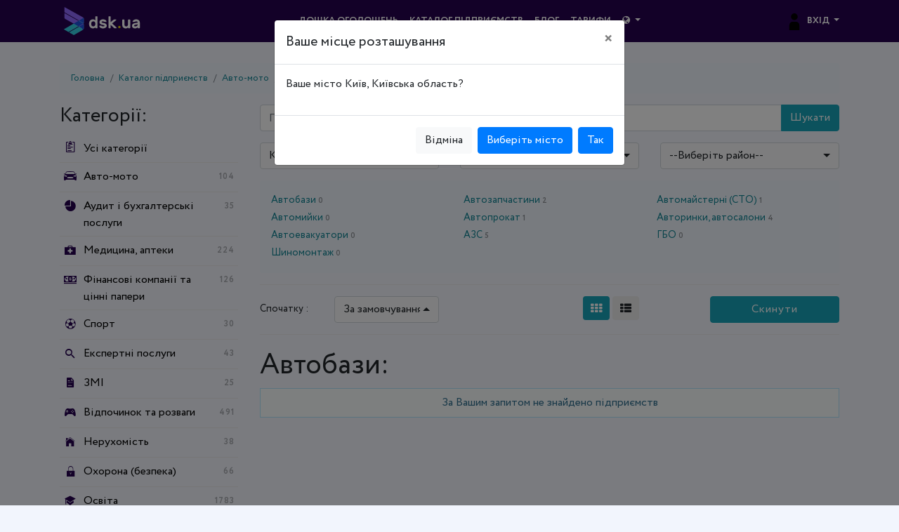

--- FILE ---
content_type: text/html; charset=UTF-8
request_url: https://dsk.ua/predpriyatiya/avto_moto/avtobazy
body_size: 21401
content:
<!DOCTYPE html>
<html lang="uk">
<head>
    <meta charset="utf-8">
    <meta http-equiv="X-UA-Compatible" content="IE=edge">
    <meta name="viewport" content="width=device-width, initial-scale=1">
    <meta name="csrf-token" content="1wLYJjvp9tLgjefcPQ8zHrHYaFMBcq8M5aE4fNWF">
    <title>Автобази в Києві - dsk.ua Безкоштовний каталог підприємств</title>
    <meta name="keywords" content="каталог підприємств">
    <meta name="description" content="Безкоштовно розмістити підприємство в рубриці: Автобази в Києві">
    <meta name="theme-color" content="#33cbcc">
    <meta name="yandex-verification" content="0c87530dc2cddb42"/>
        <link rel="icon" type="image/png" href="https://dsk.ua/assets/favicon-16x16.png" sizes="16x16">
    <link rel="icon" type="image/png" href="https://dsk.ua/assets/favicon-32x32.png" sizes="32x32">
    <link rel="icon" type="image/png" href="https://dsk.ua/assets/mstile-150x150.png" sizes="150x150">
    <link rel="icon" type="image/png" href="https://dsk.ua/assets/android-chrome-192x192.png" sizes="192x192">
    <link rel="icon" type="image/png" href="https://dsk.ua/assets/android-chrome-384x384.png" sizes="384x384">
    <link rel="apple-touch-icon" type="image/png" href="https://dsk.ua/assets/apple-touch-icon.png">
    <link rel='mask-icon' href="https://dsk.ua/assets/apple-touch-icon.svg" color='white'>
    <link rel="manifest" href=https://dsk.ua/assets/site.webmanifest>
    <link rel="stylesheet" href="https://dsk.ua/assets/plugins/bootstrap/bootstrap4-6.min.css">
        <link rel="stylesheet" href="https://dsk.ua/assets/css/style.css?v=4">
    <!--[if lt IE 9]>
    <script src="https://oss.maxcdn.com/html5shiv/3.7.2/html5shiv.min.js"></script>
    <script src="https://oss.maxcdn.com/respond/1.4.2/respond.min.js"></script>
    <![endif]-->
    <link rel="canonical" href="https://dsk.ua/predpriyatiya/avto_moto/avtobazy"/>
    <link rel="stylesheet" href="https://dsk.ua/assets/plugins/bootstrap-select/css/bootstrap-select.min.css">
    <link rel="stylesheet" href="https://dsk.ua/assets/plugins/ionicons/ionicons-2.0.1/css/ionicons.min.css">
    <link rel="stylesheet" href="https://dsk.ua/assets/plugins/toastr/toastr.min.css">
    <link rel="stylesheet" href="https://dsk.ua/assets/plugins/font-awesome/css/font-awesome.min.css">
        <script data-ad-client="ca-pub-5734266537577363" async src="https://pagead2.googlesyndication.com/pagead/js/adsbygoogle.js"></script>
    </head>
<body>
<header>
    <nav class="l-header">
        <div class="container">
            <nav class="navbar navbar-expand-lg">
                <a class="navbar-brand header__logo-link" href="https://dsk.ua">
                    <img src="https://dsk.ua/assets/img/logo.svg"
                         width="120"
                         height="40"
                         class="header__logo-image" alt="dsk.ua">
                </a>
                <button class="navbar-toggler" type="button" data-toggle="collapse" data-target="#navbarSupportedContent" aria-controls="navbarSupportedContent" aria-expanded="false" aria-label="Toggle navigation">
                    <span class="ion-navicon header__toggle-mobile-icon"></span>
                </button>
                <div class="collapse navbar-collapse" id="navbarSupportedContent">
                    <ul class="navbar-nav ml-auto header__menu-left">
                        <li class="nav-item header__menu-item">
                            <a href="https://dsk.ua/obyavleniya" class="nav-link header__menu-item__link">Дошка оголошень</a>
                        </li>
                        <li class="nav-item header__menu-item">
                            <a href="https://dsk.ua/predpriyatiya" class="nav-link header__menu-item__link">Каталог підприємств</a>
                        </li>
                        <li class="nav-item header__menu-item">
                            <a href="https://dsk.ua/blog" class="nav-link header__menu-item__link">Блог</a>
                        </li>
                        <li class="nav-item header__menu-item">
                            <a href="https://dsk.ua/tariffs" class="nav-link header__menu-item__link">Тарифи</a>
                        </li>
                        <li class="dropdown header__menu-item">
                            <a href="#" class="nav-link dropdown-toggle header__menu-item__link header__menu-item__link-dropdown" data-toggle="dropdown" role="button" aria-haspopup="true" aria-expanded="false">
                                <i class="fa fa-globe" aria-hidden="true"></i>
                            </a>
                            <ul class="dropdown-menu text-center" id="header_language_dropdown">
                                                                    <a href="https://dsk.ua/setlocale/ua"
                                       class="dropdown-item active">
                                                                                    УКР
                                                                            </a>
                                                                    <a href="https://dsk.ua/setlocale/ru"
                                       class="dropdown-item ">
                                                                                    РУС
                                                                            </a>
                                                                    <a href="https://dsk.ua/setlocale/en"
                                       class="dropdown-item ">
                                                                                    ENG
                                                                            </a>
                                                                    <a href="https://dsk.ua/setlocale/ka"
                                       class="dropdown-item ">
                                                                                    ქარ
                                                                            </a>
                                                            </ul>
                        </li>
                    </ul>
                    <ul class="navbar-nav ml-auto navbar-right header__menu-right">
                                                    <li class="dropdown header__menu-item">
                                <div class="header__menu-item__link-block">
                                    <a href="#"
                                       class="dropdown-toggle header__menu-item__link header__menu-item__link-dropdown"
                                       data-toggle="dropdown"
                                       role="button"
                                       id="user_header_dropdown_menu"
                                       aria-haspopup="true"
                                       aria-expanded="false">
                                        <img src="https://dsk.ua/images/user.svg" width="24" height="24" class="img-circle header__menu-item__user-avatar" alt=""> Вхід                                        <span class="caret"></span>
                                    </a>
                                    <div class="dropdown-menu" aria-labelledby="dropdownMenuButton">
                                        <a href="https://dsk.ua/login" class="dropdown-item">Вхід</a>
                                        <a href="https://dsk.ua/register" class="dropdown-item">Реєстрація</a>
                                    </div>
                                </div>
                            </li>
                                            </ul>
                </div>
            </nav>
        </div>
    </nav>
</header>
<main>
    
    <div class="container l-main-content board-container">
        <div class="row">
            <div class="col-12">
                <nav aria-label="breadcrumb">
    <ol class="breadcrumb">
        <li class="breadcrumb-item"><a href="https://dsk.ua">Головна</a></li>
        <li class="breadcrumb-item">
            <a href="https://dsk.ua/predpriyatiya" data-id="">Каталог підприємств</a></li>
                                    <li class="breadcrumb-item">
                    <a href="https://dsk.ua/predpriyatiya/avto_moto" data-id="1">Авто-мото</a>
                </li>
                            <li class="breadcrumb-item">
                    <a href="https://dsk.ua/predpriyatiya/avto_moto" data-id="1">Авто-мото</a>
                </li>
                        <li class="breadcrumb-item active">Автобази</li>
            </ol>
</nav>            </div>
        </div>
        <div class="row">

            <div class="col-md-3">
                <h3>Категорії: </h3>
                <div class="navbar-collapse header__menu-inner" id="mobile-business-categories">
    <ul class="c-board__menu   "
        >
    <li class="board__menu-item" data-id="0">
        <a href="https://dsk.ua/predpriyatiya"
           class="board__menu-item-link" data-id="0">
            <i class="board__menu-item-icon ion-clipboard"></i> Усі категорії        </a>
    </li>
                    <li class="board__menu-item " data-id="1">
            <i class="board__menu-item-icon ion-model-s"></i>
            <a href="https://dsk.ua/predpriyatiya/avto_moto"
               class="board__menu-item-link ">
                Авто-мото
            </a>
            <span class="badge badge-white pull-right" style="padding-right: 5px;">
                    104
                </span>
                            <ul class="dropdown-menu hidden-xs hidden-sm">
            <li class="dropdown-submenu">
            <a href="https://dsk.ua/predpriyatiya/avto_moto/azs"
               class="dropdown-item">
                АЗС
                <span class="badge c-board__ajax-categories-item-badge">18</span>
            </a>
                    </li>
            <li class="dropdown-submenu">
            <a href="https://dsk.ua/predpriyatiya/avto_moto/avtobazy"
               class="dropdown-item">
                Автобази
                <span class="badge c-board__ajax-categories-item-badge">1</span>
            </a>
                    </li>
            <li class="dropdown-submenu">
            <a href="https://dsk.ua/predpriyatiya/avto_moto/avtomoyki"
               class="dropdown-item">
                Автомийки
                <span class="badge c-board__ajax-categories-item-badge">4</span>
            </a>
                    </li>
            <li class="dropdown-submenu">
            <a href="https://dsk.ua/predpriyatiya/avto_moto/avtoprokat"
               class="dropdown-item">
                Автопрокат
                <span class="badge c-board__ajax-categories-item-badge">3</span>
            </a>
                    </li>
            <li class="dropdown-submenu">
            <a href="https://dsk.ua/predpriyatiya/avto_moto/avtorynki_salony"
               class="dropdown-item">
                Авторинки, автосалони
                <span class="badge c-board__ajax-categories-item-badge">22</span>
            </a>
                    </li>
            <li class="dropdown-submenu">
            <a href="https://dsk.ua/predpriyatiya/avto_moto/avtoevakuatory"
               class="dropdown-item">
                Автоевакуатори
                <span class="badge c-board__ajax-categories-item-badge">0</span>
            </a>
                    </li>
            <li class="dropdown-submenu">
            <a href="https://dsk.ua/predpriyatiya/avto_moto/avtomasterskie_sto"
               class="dropdown-item">
                Автомайстерні (СТО)
                <span class="badge c-board__ajax-categories-item-badge">19</span>
            </a>
                    </li>
            <li class="dropdown-submenu">
            <a href="https://dsk.ua/predpriyatiya/avto_moto/gbo"
               class="dropdown-item">
                ГБО
                <span class="badge c-board__ajax-categories-item-badge">3</span>
            </a>
                    </li>
            <li class="dropdown-submenu">
            <a href="https://dsk.ua/predpriyatiya/avto_moto/avtozapchasti"
               class="dropdown-item">
                Автозапчастини
                <span class="badge c-board__ajax-categories-item-badge">30</span>
            </a>
                    </li>
            <li class="dropdown-submenu">
            <a href="https://dsk.ua/predpriyatiya/avto_moto/shinomontazh"
               class="dropdown-item">
                Шиномонтаж
                <span class="badge c-board__ajax-categories-item-badge">4</span>
            </a>
                    </li>
    </ul>                    </li>
                        <li class="board__menu-item " data-id="3">
            <i class="board__menu-item-icon ion-pie-graph"></i>
            <a href="https://dsk.ua/predpriyatiya/audit_i_bukhgalterskie_uslugi"
               class="board__menu-item-link ">
                Аудит і бухгалтерські послуги
            </a>
            <span class="badge badge-white pull-right" style="padding-right: 5px;">
                    35
                </span>
                            <ul class="dropdown-menu hidden-xs hidden-sm">
            <li class="dropdown-submenu">
            <a href="https://dsk.ua/predpriyatiya/audit_i_bukhgalterskie_uslugi/audit"
               class="dropdown-item">
                Аудит
                <span class="badge c-board__ajax-categories-item-badge">24</span>
            </a>
                    </li>
            <li class="dropdown-submenu">
            <a href="https://dsk.ua/predpriyatiya/audit_i_bukhgalterskie_uslugi/bukhgalterskie_uslugi"
               class="dropdown-item">
                Бухгалтерські послуги
                <span class="badge c-board__ajax-categories-item-badge">11</span>
            </a>
                            <ul class="dropdown-menu hidden-xs hidden-sm">
            <li class="dropdown-submenu">
            <a href="https://dsk.ua/predpriyatiya/audit_i_bukhgalterskie_uslugi/bukhgalterskie_uslugi/vedenie_bukh_ucheta"
               class="dropdown-item">
                Ведення бух. обліку
                <span class="badge c-board__ajax-categories-item-badge">7</span>
            </a>
                    </li>
            <li class="dropdown-submenu">
            <a href="https://dsk.ua/predpriyatiya/audit_i_bukhgalterskie_uslugi/bukhgalterskie_uslugi/podgotovka_otchetnosti"
               class="dropdown-item">
                Підготовка звітності
                <span class="badge c-board__ajax-categories-item-badge">4</span>
            </a>
                    </li>
    </ul>                    </li>
    </ul>                    </li>
                        <li class="board__menu-item " data-id="4">
            <i class="board__menu-item-icon ion-medkit"></i>
            <a href="https://dsk.ua/predpriyatiya/meditsina_apteki"
               class="board__menu-item-link ">
                Медицина, аптеки
            </a>
            <span class="badge badge-white pull-right" style="padding-right: 5px;">
                    224
                </span>
                            <ul class="dropdown-menu hidden-xs hidden-sm">
            <li class="dropdown-submenu">
            <a href="https://dsk.ua/predpriyatiya/meditsina_apteki/apteki"
               class="dropdown-item">
                Аптеки
                <span class="badge c-board__ajax-categories-item-badge">34</span>
            </a>
                    </li>
            <li class="dropdown-submenu">
            <a href="https://dsk.ua/predpriyatiya/meditsina_apteki/meditsinskoe_oborudovanie"
               class="dropdown-item">
                Медичне обладнання
                <span class="badge c-board__ajax-categories-item-badge">10</span>
            </a>
                    </li>
            <li class="dropdown-submenu">
            <a href="https://dsk.ua/predpriyatiya/meditsina_apteki/bolnitsy_komunalnye"
               class="dropdown-item">
                Лікарні (комунальні)
                <span class="badge c-board__ajax-categories-item-badge">48</span>
            </a>
                    </li>
            <li class="dropdown-submenu">
            <a href="https://dsk.ua/predpriyatiya/meditsina_apteki/optika"
               class="dropdown-item">
                Оптика
                <span class="badge c-board__ajax-categories-item-badge">3</span>
            </a>
                    </li>
            <li class="dropdown-submenu">
            <a href="https://dsk.ua/predpriyatiya/meditsina_apteki/pnd"
               class="dropdown-item">
                ПНД
                <span class="badge c-board__ajax-categories-item-badge">2</span>
            </a>
                    </li>
            <li class="dropdown-submenu">
            <a href="https://dsk.ua/predpriyatiya/meditsina_apteki/plasticheskaya_khirurgiya"
               class="dropdown-item">
                Пластичнa хірургії
                <span class="badge c-board__ajax-categories-item-badge">1</span>
            </a>
                    </li>
            <li class="dropdown-submenu">
            <a href="https://dsk.ua/predpriyatiya/meditsina_apteki/bolnitsy_chastnye"
               class="dropdown-item">
                Лікарні (приватні)
                <span class="badge c-board__ajax-categories-item-badge">62</span>
            </a>
                    </li>
            <li class="dropdown-submenu">
            <a href="https://dsk.ua/predpriyatiya/meditsina_apteki/stomatologiya"
               class="dropdown-item">
                Стоматологія
                <span class="badge c-board__ajax-categories-item-badge">44</span>
            </a>
                    </li>
            <li class="dropdown-submenu">
            <a href="https://dsk.ua/predpriyatiya/meditsina_apteki/zdravnitsy_fto"
               class="dropdown-item">
                Здравниці (ФТО)
                <span class="badge c-board__ajax-categories-item-badge">6</span>
            </a>
                    </li>
            <li class="dropdown-submenu">
            <a href="https://dsk.ua/predpriyatiya/meditsina_apteki/meditsinskie_laboratorii"
               class="dropdown-item">
                Медичні лабораторії
                <span class="badge c-board__ajax-categories-item-badge">14</span>
            </a>
                    </li>
    </ul>                    </li>
                        <li class="board__menu-item " data-id="5">
            <i class="board__menu-item-icon ion-cash"></i>
            <a href="https://dsk.ua/predpriyatiya/finansovye_kompanii_i_tsennye_bumagi"
               class="board__menu-item-link ">
                Фінансові компанії та цінні папери
            </a>
            <span class="badge badge-white pull-right" style="padding-right: 5px;">
                    126
                </span>
                            <ul class="dropdown-menu hidden-xs hidden-sm">
            <li class="dropdown-submenu">
            <a href="https://dsk.ua/predpriyatiya/finansovye_kompanii_i_tsennye_bumagi/banki"
               class="dropdown-item">
                Банки
                <span class="badge c-board__ajax-categories-item-badge">19</span>
            </a>
                    </li>
            <li class="dropdown-submenu">
            <a href="https://dsk.ua/predpriyatiya/finansovye_kompanii_i_tsennye_bumagi/strakhovanie"
               class="dropdown-item">
                Страхування
                <span class="badge c-board__ajax-categories-item-badge">18</span>
            </a>
                    </li>
            <li class="dropdown-submenu">
            <a href="https://dsk.ua/predpriyatiya/finansovye_kompanii_i_tsennye_bumagi/kreditnye_soyuzy"
               class="dropdown-item">
                Кредитні спілки
                <span class="badge c-board__ajax-categories-item-badge">3</span>
            </a>
                    </li>
            <li class="dropdown-submenu">
            <a href="https://dsk.ua/predpriyatiya/finansovye_kompanii_i_tsennye_bumagi/tsennye_bumagi"
               class="dropdown-item">
                Цінні папери
                <span class="badge c-board__ajax-categories-item-badge">4</span>
            </a>
                    </li>
            <li class="dropdown-submenu">
            <a href="https://dsk.ua/predpriyatiya/finansovye_kompanii_i_tsennye_bumagi/faktoring"
               class="dropdown-item">
                Факторинг
                <span class="badge c-board__ajax-categories-item-badge">1</span>
            </a>
                    </li>
            <li class="dropdown-submenu">
            <a href="https://dsk.ua/predpriyatiya/finansovye_kompanii_i_tsennye_bumagi/lombardy"
               class="dropdown-item">
                Ломбарди
                <span class="badge c-board__ajax-categories-item-badge">17</span>
            </a>
                    </li>
            <li class="dropdown-submenu">
            <a href="https://dsk.ua/predpriyatiya/finansovye_kompanii_i_tsennye_bumagi/negosudarstvennye_pensionnye_fondy"
               class="dropdown-item">
                Недержавні пенсійні фонди
                <span class="badge c-board__ajax-categories-item-badge">64</span>
            </a>
                    </li>
    </ul>                    </li>
                        <li class="board__menu-item " data-id="7">
            <i class="board__menu-item-icon ion-ios-football"></i>
            <a href="https://dsk.ua/predpriyatiya/sport"
               class="board__menu-item-link ">
                Спорт
            </a>
            <span class="badge badge-white pull-right" style="padding-right: 5px;">
                    30
                </span>
                            <ul class="dropdown-menu hidden-xs hidden-sm">
            <li class="dropdown-submenu">
            <a href="https://dsk.ua/predpriyatiya/sport/sportivnye_kluby"
               class="dropdown-item">
                Спортивні клуби
                <span class="badge c-board__ajax-categories-item-badge">16</span>
            </a>
                    </li>
            <li class="dropdown-submenu">
            <a href="https://dsk.ua/predpriyatiya/sport/sportivnye_sooruzheniya"
               class="dropdown-item">
                Спортивні споруди
                <span class="badge c-board__ajax-categories-item-badge">5</span>
            </a>
                    </li>
            <li class="dropdown-submenu">
            <a href="https://dsk.ua/predpriyatiya/sport/basseyny"
               class="dropdown-item">
                Басейни
                <span class="badge c-board__ajax-categories-item-badge">2</span>
            </a>
                    </li>
            <li class="dropdown-submenu">
            <a href="https://dsk.ua/predpriyatiya/sport/federatsii"
               class="dropdown-item">
                Федерації
                <span class="badge c-board__ajax-categories-item-badge">7</span>
            </a>
                    </li>
    </ul>                    </li>
                        <li class="board__menu-item " data-id="8">
            <i class="board__menu-item-icon ion-android-search"></i>
            <a href="https://dsk.ua/predpriyatiya/ekspertnye_uslugi"
               class="board__menu-item-link ">
                Експертні послуги
            </a>
            <span class="badge badge-white pull-right" style="padding-right: 5px;">
                    43
                </span>
                            <ul class="dropdown-menu hidden-xs hidden-sm">
            <li class="dropdown-submenu">
            <a href="https://dsk.ua/predpriyatiya/ekspertnye_uslugi/avtoekspertiza"
               class="dropdown-item">
                Автоекспертиза
                <span class="badge c-board__ajax-categories-item-badge">2</span>
            </a>
                    </li>
            <li class="dropdown-submenu">
            <a href="https://dsk.ua/predpriyatiya/ekspertnye_uslugi/otsenka"
               class="dropdown-item">
                Оцінка
                <span class="badge c-board__ajax-categories-item-badge">8</span>
            </a>
                            <ul class="dropdown-menu hidden-xs hidden-sm">
            <li class="dropdown-submenu">
            <a href="https://dsk.ua/predpriyatiya/ekspertnye_uslugi/otsenka/otsenka_imushchestva_krome_zemli"
               class="dropdown-item">
                Оцінка майна (крім землі)
                <span class="badge c-board__ajax-categories-item-badge">7</span>
            </a>
                    </li>
            <li class="dropdown-submenu">
            <a href="https://dsk.ua/predpriyatiya/ekspertnye_uslugi/otsenka/otsenka_zemli"
               class="dropdown-item">
                Оцінка землі
                <span class="badge c-board__ajax-categories-item-badge">1</span>
            </a>
                    </li>
    </ul>                    </li>
            <li class="dropdown-submenu">
            <a href="https://dsk.ua/predpriyatiya/ekspertnye_uslugi/bti"
               class="dropdown-item">
                БТІ
                <span class="badge c-board__ajax-categories-item-badge">9</span>
            </a>
                    </li>
            <li class="dropdown-submenu">
            <a href="https://dsk.ua/predpriyatiya/ekspertnye_uslugi/standartizatsiya_i_metrologiya"
               class="dropdown-item">
                Стандартизація та метрологія
                <span class="badge c-board__ajax-categories-item-badge">5</span>
            </a>
                    </li>
            <li class="dropdown-submenu">
            <a href="https://dsk.ua/predpriyatiya/ekspertnye_uslugi/ekspertnye_tsentry"
               class="dropdown-item">
                Експертні центри
                <span class="badge c-board__ajax-categories-item-badge">5</span>
            </a>
                    </li>
            <li class="dropdown-submenu">
            <a href="https://dsk.ua/predpriyatiya/ekspertnye_uslugi/torgovo_promyshlennaya_palata"
               class="dropdown-item">
                Торгово-промислова палата
                <span class="badge c-board__ajax-categories-item-badge">11</span>
            </a>
                    </li>
            <li class="dropdown-submenu">
            <a href="https://dsk.ua/predpriyatiya/ekspertnye_uslugi/perevody"
               class="dropdown-item">
                Переклади
                <span class="badge c-board__ajax-categories-item-badge">3</span>
            </a>
                    </li>
    </ul>                    </li>
                        <li class="board__menu-item " data-id="9">
            <i class="board__menu-item-icon ion-document-text"></i>
            <a href="https://dsk.ua/predpriyatiya/smi"
               class="board__menu-item-link ">
                ЗМІ
            </a>
            <span class="badge badge-white pull-right" style="padding-right: 5px;">
                    25
                </span>
                            <ul class="dropdown-menu hidden-xs hidden-sm">
            <li class="dropdown-submenu">
            <a href="https://dsk.ua/predpriyatiya/smi/gazety_zhurnaly"
               class="dropdown-item">
                Газети, журнали
                <span class="badge c-board__ajax-categories-item-badge">13</span>
            </a>
                    </li>
            <li class="dropdown-submenu">
            <a href="https://dsk.ua/predpriyatiya/smi/televidenie"
               class="dropdown-item">
                Телебачення
                <span class="badge c-board__ajax-categories-item-badge">8</span>
            </a>
                    </li>
            <li class="dropdown-submenu">
            <a href="https://dsk.ua/predpriyatiya/smi/radio"
               class="dropdown-item">
                Радіо
                <span class="badge c-board__ajax-categories-item-badge">4</span>
            </a>
                    </li>
    </ul>                    </li>
                        <li class="board__menu-item " data-id="10">
            <i class="board__menu-item-icon ion-ios-game-controller-b"></i>
            <a href="https://dsk.ua/predpriyatiya/otdykh_i_razvlecheniya"
               class="board__menu-item-link ">
                Відпочинок та розваги
            </a>
            <span class="badge badge-white pull-right" style="padding-right: 5px;">
                    491
                </span>
                            <ul class="dropdown-menu hidden-xs hidden-sm">
            <li class="dropdown-submenu">
            <a href="https://dsk.ua/predpriyatiya/otdykh_i_razvlecheniya/turisticheskie_uslugi"
               class="dropdown-item">
                Туристичні послуги
                <span class="badge c-board__ajax-categories-item-badge">336</span>
            </a>
                            <ul class="dropdown-menu hidden-xs hidden-sm">
            <li class="dropdown-submenu">
            <a href="https://dsk.ua/predpriyatiya/otdykh_i_razvlecheniya/turisticheskie_uslugi/turisticheskie_agentstva"
               class="dropdown-item">
                Туристичні агентства
                <span class="badge c-board__ajax-categories-item-badge">59</span>
            </a>
                    </li>
            <li class="dropdown-submenu">
            <a href="https://dsk.ua/predpriyatiya/otdykh_i_razvlecheniya/turisticheskie_uslugi/gostinitsy"
               class="dropdown-item">
                Готелі
                <span class="badge c-board__ajax-categories-item-badge">256</span>
            </a>
                    </li>
            <li class="dropdown-submenu">
            <a href="https://dsk.ua/predpriyatiya/otdykh_i_razvlecheniya/turisticheskie_uslugi/bazy_otdykha"
               class="dropdown-item">
                Бази відпочинку
                <span class="badge c-board__ajax-categories-item-badge">21</span>
            </a>
                    </li>
    </ul>                    </li>
            <li class="dropdown-submenu">
            <a href="https://dsk.ua/predpriyatiya/otdykh_i_razvlecheniya/nochnye_kluby"
               class="dropdown-item">
                Нічні клуби
                <span class="badge c-board__ajax-categories-item-badge">0</span>
            </a>
                    </li>
            <li class="dropdown-submenu">
            <a href="https://dsk.ua/predpriyatiya/otdykh_i_razvlecheniya/kultura"
               class="dropdown-item">
                Культура
                <span class="badge c-board__ajax-categories-item-badge">67</span>
            </a>
                            <ul class="dropdown-menu hidden-xs hidden-sm">
            <li class="dropdown-submenu">
            <a href="https://dsk.ua/predpriyatiya/otdykh_i_razvlecheniya/kultura/teatry"
               class="dropdown-item">
                Театри
                <span class="badge c-board__ajax-categories-item-badge">6</span>
            </a>
                    </li>
            <li class="dropdown-submenu">
            <a href="https://dsk.ua/predpriyatiya/otdykh_i_razvlecheniya/kultura/dvortsy_kultury"
               class="dropdown-item">
                Палаци культури
                <span class="badge c-board__ajax-categories-item-badge">13</span>
            </a>
                    </li>
            <li class="dropdown-submenu">
            <a href="https://dsk.ua/predpriyatiya/otdykh_i_razvlecheniya/kultura/kinoteatry"
               class="dropdown-item">
                Кінотеатри
                <span class="badge c-board__ajax-categories-item-badge">3</span>
            </a>
                    </li>
            <li class="dropdown-submenu">
            <a href="https://dsk.ua/predpriyatiya/otdykh_i_razvlecheniya/kultura/muzei"
               class="dropdown-item">
                Музеї
                <span class="badge c-board__ajax-categories-item-badge">36</span>
            </a>
                    </li>
            <li class="dropdown-submenu">
            <a href="https://dsk.ua/predpriyatiya/otdykh_i_razvlecheniya/kultura/filarmoniya"
               class="dropdown-item">
                Філармонія
                <span class="badge c-board__ajax-categories-item-badge">1</span>
            </a>
                    </li>
            <li class="dropdown-submenu">
            <a href="https://dsk.ua/predpriyatiya/otdykh_i_razvlecheniya/kultura/tsirk"
               class="dropdown-item">
                Цирк
                <span class="badge c-board__ajax-categories-item-badge">2</span>
            </a>
                    </li>
            <li class="dropdown-submenu">
            <a href="https://dsk.ua/predpriyatiya/otdykh_i_razvlecheniya/kultura/botanicheskiy_sad"
               class="dropdown-item">
                Ботанічний сад
                <span class="badge c-board__ajax-categories-item-badge">6</span>
            </a>
                    </li>
            <li class="dropdown-submenu">
            <a href="https://dsk.ua/predpriyatiya/otdykh_i_razvlecheniya/kultura/delfinariy"
               class="dropdown-item">
                Дельфінарій
                <span class="badge c-board__ajax-categories-item-badge">0</span>
            </a>
                    </li>
    </ul>                    </li>
            <li class="dropdown-submenu">
            <a href="https://dsk.ua/predpriyatiya/otdykh_i_razvlecheniya/kafe_i_restorany"
               class="dropdown-item">
                Кафе та ресторани
                <span class="badge c-board__ajax-categories-item-badge">70</span>
            </a>
                            <ul class="dropdown-menu hidden-xs hidden-sm">
            <li class="dropdown-submenu">
            <a href="https://dsk.ua/predpriyatiya/otdykh_i_razvlecheniya/kafe_i_restorany/pitstsa"
               class="dropdown-item">
                Піца
                <span class="badge c-board__ajax-categories-item-badge">6</span>
            </a>
                    </li>
            <li class="dropdown-submenu">
            <a href="https://dsk.ua/predpriyatiya/otdykh_i_razvlecheniya/kafe_i_restorany/evropeyskaya_kukhnya"
               class="dropdown-item">
                Європейська кухня
                <span class="badge c-board__ajax-categories-item-badge">14</span>
            </a>
                    </li>
            <li class="dropdown-submenu">
            <a href="https://dsk.ua/predpriyatiya/otdykh_i_razvlecheniya/kafe_i_restorany/gruzinskaya_kukhnya"
               class="dropdown-item">
                Грузинська кухня
                <span class="badge c-board__ajax-categories-item-badge">3</span>
            </a>
                    </li>
            <li class="dropdown-submenu">
            <a href="https://dsk.ua/predpriyatiya/otdykh_i_razvlecheniya/kafe_i_restorany/kofe_i_deserty"
               class="dropdown-item">
                Кава та десерти
                <span class="badge c-board__ajax-categories-item-badge">10</span>
            </a>
                    </li>
            <li class="dropdown-submenu">
            <a href="https://dsk.ua/predpriyatiya/otdykh_i_razvlecheniya/kafe_i_restorany/ukrainskaya_kukhnya"
               class="dropdown-item">
                Українська кухня
                <span class="badge c-board__ajax-categories-item-badge">5</span>
            </a>
                    </li>
            <li class="dropdown-submenu">
            <a href="https://dsk.ua/predpriyatiya/otdykh_i_razvlecheniya/kafe_i_restorany/russkaya_kukhnya"
               class="dropdown-item">
                Російська кухня
                <span class="badge c-board__ajax-categories-item-badge">1</span>
            </a>
                    </li>
            <li class="dropdown-submenu">
            <a href="https://dsk.ua/predpriyatiya/otdykh_i_razvlecheniya/kafe_i_restorany/kafe"
               class="dropdown-item">
                Кафе
                <span class="badge c-board__ajax-categories-item-badge">19</span>
            </a>
                    </li>
            <li class="dropdown-submenu">
            <a href="https://dsk.ua/predpriyatiya/otdykh_i_razvlecheniya/kafe_i_restorany/paby_i_bary"
               class="dropdown-item">
                Паби та бари
                <span class="badge c-board__ajax-categories-item-badge">6</span>
            </a>
                    </li>
            <li class="dropdown-submenu">
            <a href="https://dsk.ua/predpriyatiya/otdykh_i_razvlecheniya/kafe_i_restorany/yaponskaya_kukhnya"
               class="dropdown-item">
                Японська кухня
                <span class="badge c-board__ajax-categories-item-badge">3</span>
            </a>
                    </li>
            <li class="dropdown-submenu">
            <a href="https://dsk.ua/predpriyatiya/otdykh_i_razvlecheniya/kafe_i_restorany/italyanskaya_kukhnya"
               class="dropdown-item">
                Італійська кухня
                <span class="badge c-board__ajax-categories-item-badge">2</span>
            </a>
                    </li>
            <li class="dropdown-submenu">
            <a href="https://dsk.ua/predpriyatiya/otdykh_i_razvlecheniya/kafe_i_restorany/gril_i_barbekyu"
               class="dropdown-item">
                Гриль та барбекю
                <span class="badge c-board__ajax-categories-item-badge">0</span>
            </a>
                    </li>
            <li class="dropdown-submenu">
            <a href="https://dsk.ua/predpriyatiya/otdykh_i_razvlecheniya/kafe_i_restorany/uzbekskaya_kukhnya"
               class="dropdown-item">
                Узбецька кухня
                <span class="badge c-board__ajax-categories-item-badge">1</span>
            </a>
                    </li>
    </ul>                    </li>
            <li class="dropdown-submenu">
            <a href="https://dsk.ua/predpriyatiya/otdykh_i_razvlecheniya/organizatsiya_prazdnikov"
               class="dropdown-item">
                Організація свят
                <span class="badge c-board__ajax-categories-item-badge">1</span>
            </a>
                    </li>
            <li class="dropdown-submenu">
            <a href="https://dsk.ua/predpriyatiya/otdykh_i_razvlecheniya/detskie_razvlekatelnye_kompleksy"
               class="dropdown-item">
                Дитячі розважальні комплекси
                <span class="badge c-board__ajax-categories-item-badge">9</span>
            </a>
                    </li>
            <li class="dropdown-submenu">
            <a href="https://dsk.ua/predpriyatiya/otdykh_i_razvlecheniya/aktivnyy_otdykh"
               class="dropdown-item">
                Активний відпочинок
                <span class="badge c-board__ajax-categories-item-badge">8</span>
            </a>
                    </li>
    </ul>                    </li>
                        <li class="board__menu-item " data-id="11">
            <i class="board__menu-item-icon ion-ios-home"></i>
            <a href="https://dsk.ua/predpriyatiya/nedvizhimost"
               class="board__menu-item-link ">
                Нерухомість
            </a>
            <span class="badge badge-white pull-right" style="padding-right: 5px;">
                    38
                </span>
                            <ul class="dropdown-menu hidden-xs hidden-sm">
            <li class="dropdown-submenu">
            <a href="https://dsk.ua/predpriyatiya/nedvizhimost/rieltorskie-kompanii"
               class="dropdown-item">
                Ріелторські компанії
                <span class="badge c-board__ajax-categories-item-badge">13</span>
            </a>
                    </li>
            <li class="dropdown-submenu">
            <a href="https://dsk.ua/predpriyatiya/nedvizhimost/arenda"
               class="dropdown-item">
                Оренда нерухомості
                <span class="badge c-board__ajax-categories-item-badge">25</span>
            </a>
                    </li>
    </ul>                    </li>
                        <li class="board__menu-item " data-id="12">
            <i class="board__menu-item-icon ion-ios-locked"></i>
            <a href="https://dsk.ua/predpriyatiya/okhrana-bezopasnost"
               class="board__menu-item-link ">
                Охорона (безпека)
            </a>
            <span class="badge badge-white pull-right" style="padding-right: 5px;">
                    66
                </span>
                            <ul class="dropdown-menu hidden-xs hidden-sm">
            <li class="dropdown-submenu">
            <a href="https://dsk.ua/predpriyatiya/okhrana-bezopasnost/okhrannye_agentstva"
               class="dropdown-item">
                Охоронні агентства
                <span class="badge c-board__ajax-categories-item-badge">39</span>
            </a>
                    </li>
            <li class="dropdown-submenu">
            <a href="https://dsk.ua/predpriyatiya/okhrana-bezopasnost/videonablyudenie"
               class="dropdown-item">
                Відеоспостереження
                <span class="badge c-board__ajax-categories-item-badge">4</span>
            </a>
                    </li>
            <li class="dropdown-submenu">
            <a href="https://dsk.ua/predpriyatiya/okhrana-bezopasnost/protivopozharnye_uslugi"
               class="dropdown-item">
                Протипожежні послуги
                <span class="badge c-board__ajax-categories-item-badge">23</span>
            </a>
                    </li>
    </ul>                    </li>
                        <li class="board__menu-item " data-id="13">
            <i class="board__menu-item-icon ion-university"></i>
            <a href="https://dsk.ua/predpriyatiya/obrazovanie"
               class="board__menu-item-link ">
                Освіта
            </a>
            <span class="badge badge-white pull-right" style="padding-right: 5px;">
                    1783
                </span>
                            <ul class="dropdown-menu hidden-xs hidden-sm">
            <li class="dropdown-submenu">
            <a href="https://dsk.ua/predpriyatiya/obrazovanie/doshkolnoe_obrazovanie"
               class="dropdown-item">
                Дошкільна освіта
                <span class="badge c-board__ajax-categories-item-badge">374</span>
            </a>
                    </li>
            <li class="dropdown-submenu">
            <a href="https://dsk.ua/predpriyatiya/obrazovanie/obshchee_srednee_obrazovanie"
               class="dropdown-item">
                Загальна середня освіта
                <span class="badge c-board__ajax-categories-item-badge">751</span>
            </a>
                    </li>
            <li class="dropdown-submenu">
            <a href="https://dsk.ua/predpriyatiya/obrazovanie/vysshee_obrazovanie"
               class="dropdown-item">
                Вища освіта
                <span class="badge c-board__ajax-categories-item-badge">64</span>
            </a>
                            <ul class="dropdown-menu hidden-xs hidden-sm">
            <li class="dropdown-submenu">
            <a href="https://dsk.ua/predpriyatiya/obrazovanie/vysshee_obrazovanie/kolledzhi"
               class="dropdown-item">
                Коледжі
                <span class="badge c-board__ajax-categories-item-badge">26</span>
            </a>
                    </li>
            <li class="dropdown-submenu">
            <a href="https://dsk.ua/predpriyatiya/obrazovanie/vysshee_obrazovanie/universitety"
               class="dropdown-item">
                Університети
                <span class="badge c-board__ajax-categories-item-badge">29</span>
            </a>
                    </li>
            <li class="dropdown-submenu">
            <a href="https://dsk.ua/predpriyatiya/obrazovanie/vysshee_obrazovanie/akademii_instituty"
               class="dropdown-item">
                Академії, інститути
                <span class="badge c-board__ajax-categories-item-badge">9</span>
            </a>
                    </li>
    </ul>                    </li>
            <li class="dropdown-submenu">
            <a href="https://dsk.ua/predpriyatiya/obrazovanie/repetitory"
               class="dropdown-item">
                Репетитори
                <span class="badge c-board__ajax-categories-item-badge">1</span>
            </a>
                    </li>
            <li class="dropdown-submenu">
            <a href="https://dsk.ua/predpriyatiya/obrazovanie/prochee"
               class="dropdown-item">
                Інше
                <span class="badge c-board__ajax-categories-item-badge">460</span>
            </a>
                    </li>
            <li class="dropdown-submenu">
            <a href="https://dsk.ua/predpriyatiya/obrazovanie/biblioteki"
               class="dropdown-item">
                Бібліотеки
                <span class="badge c-board__ajax-categories-item-badge">9</span>
            </a>
                    </li>
            <li class="dropdown-submenu">
            <a href="https://dsk.ua/predpriyatiya/obrazovanie/vneshkolnoe_obrazovanie"
               class="dropdown-item">
                Позашкільна освіта
                <span class="badge c-board__ajax-categories-item-badge">76</span>
            </a>
                            <ul class="dropdown-menu hidden-xs hidden-sm">
            <li class="dropdown-submenu">
            <a href="https://dsk.ua/predpriyatiya/obrazovanie/vneshkolnoe_obrazovanie/dyussh"
               class="dropdown-item">
                ДЮСШ
                <span class="badge c-board__ajax-categories-item-badge">15</span>
            </a>
                    </li>
            <li class="dropdown-submenu">
            <a href="https://dsk.ua/predpriyatiya/obrazovanie/vneshkolnoe_obrazovanie/ozdorovitelnye_zavedeniya_dlya_detey_i_molodezhi"
               class="dropdown-item">
                Оздоровчі заклади для дітей та молоді
                <span class="badge c-board__ajax-categories-item-badge">4</span>
            </a>
                    </li>
            <li class="dropdown-submenu">
            <a href="https://dsk.ua/predpriyatiya/obrazovanie/vneshkolnoe_obrazovanie/nachalnye_spetsializirovannye_khudozhestvennye_uchebnye_zavedeniya"
               class="dropdown-item">
                Початкові спеціалізовані мистецькі навчальні заклади 
                <span class="badge c-board__ajax-categories-item-badge">18</span>
            </a>
                    </li>
            <li class="dropdown-submenu">
            <a href="https://dsk.ua/predpriyatiya/obrazovanie/vneshkolnoe_obrazovanie/kluby_voenno_patrioticheskogo_vospitaniya"
               class="dropdown-item">
                Клуби військово-патріотичного виховання
                <span class="badge c-board__ajax-categories-item-badge">1</span>
            </a>
                    </li>
            <li class="dropdown-submenu">
            <a href="https://dsk.ua/predpriyatiya/obrazovanie/vneshkolnoe_obrazovanie/tsentry_khudozhestvenno_esteticheskogo_tvorchestva"
               class="dropdown-item">
                Центри художньо-естетичної творчості 
                <span class="badge c-board__ajax-categories-item-badge">23</span>
            </a>
                    </li>
            <li class="dropdown-submenu">
            <a href="https://dsk.ua/predpriyatiya/obrazovanie/vneshkolnoe_obrazovanie/tsentry_ekologo_naturalisticheskogo_tvorchestva"
               class="dropdown-item">
                Центри еколого-натуралістичної творчості
                <span class="badge c-board__ajax-categories-item-badge">2</span>
            </a>
                    </li>
            <li class="dropdown-submenu">
            <a href="https://dsk.ua/predpriyatiya/obrazovanie/vneshkolnoe_obrazovanie/tsentry_nauchno_tekhnicheskogo_tvorchestva"
               class="dropdown-item">
                Центри науково-технічної творчості
                <span class="badge c-board__ajax-categories-item-badge">9</span>
            </a>
                    </li>
            <li class="dropdown-submenu">
            <a href="https://dsk.ua/predpriyatiya/obrazovanie/vneshkolnoe_obrazovanie/tsentry_turistsko_kraevedcheskogo_tvorchestva"
               class="dropdown-item">
                Центри туристсько-краєзнавчої творчості
                <span class="badge c-board__ajax-categories-item-badge">3</span>
            </a>
                    </li>
            <li class="dropdown-submenu">
            <a href="https://dsk.ua/predpriyatiya/obrazovanie/vneshkolnoe_obrazovanie/malaya_akademiya_iskusstv_narodnykh_remesel"
               class="dropdown-item">
                Мала академія мистецтв (народних ремесел)
                <span class="badge c-board__ajax-categories-item-badge">0</span>
            </a>
                    </li>
            <li class="dropdown-submenu">
            <a href="https://dsk.ua/predpriyatiya/obrazovanie/vneshkolnoe_obrazovanie/malaya_akademiya_nauk_uchashcheysya_molodezhi"
               class="dropdown-item">
                Мала академія наук учнівської молоді
                <span class="badge c-board__ajax-categories-item-badge">1</span>
            </a>
                    </li>
    </ul>                    </li>
            <li class="dropdown-submenu">
            <a href="https://dsk.ua/predpriyatiya/obrazovanie/professionalnoe_peredvysshee_obrazovanie"
               class="dropdown-item">
                Фахова передвища освіта
                <span class="badge c-board__ajax-categories-item-badge">7</span>
            </a>
                    </li>
            <li class="dropdown-submenu">
            <a href="https://dsk.ua/predpriyatiya/obrazovanie/poslediplomnoe_obrazovanie"
               class="dropdown-item">
                Післядипломна освіта 
                <span class="badge c-board__ajax-categories-item-badge">4</span>
            </a>
                    </li>
            <li class="dropdown-submenu">
            <a href="https://dsk.ua/predpriyatiya/obrazovanie/professionalnoe_professionalno_tekhnicheskoe_obrazovanie"
               class="dropdown-item">
                Професійна (професійно-технічна) освіта 
                <span class="badge c-board__ajax-categories-item-badge">30</span>
            </a>
                            <ul class="dropdown-menu hidden-xs hidden-sm">
            <li class="dropdown-submenu">
            <a href="https://dsk.ua/predpriyatiya/obrazovanie/professionalnoe_professionalno_tekhnicheskoe_obrazovanie/avtoshkoly"
               class="dropdown-item">
                Автошколи
                <span class="badge c-board__ajax-categories-item-badge">9</span>
            </a>
                    </li>
            <li class="dropdown-submenu">
            <a href="https://dsk.ua/predpriyatiya/obrazovanie/professionalnoe_professionalno_tekhnicheskoe_obrazovanie/tsentry_professionalnogo_professionalno_tekhnicheskogo_obrazovaniya"
               class="dropdown-item">
                Центри професійної (професійно-технічної) освіти
                <span class="badge c-board__ajax-categories-item-badge">11</span>
            </a>
                    </li>
            <li class="dropdown-submenu">
            <a href="https://dsk.ua/predpriyatiya/obrazovanie/professionalnoe_professionalno_tekhnicheskoe_obrazovanie/tsentry_podgotovki_i_perepodgotovki_rabochikh_kadrov"
               class="dropdown-item">
                Центри підготовки і перепідготовки робітничих кадрів
                <span class="badge c-board__ajax-categories-item-badge">1</span>
            </a>
                    </li>
            <li class="dropdown-submenu">
            <a href="https://dsk.ua/predpriyatiya/obrazovanie/professionalnoe_professionalno_tekhnicheskoe_obrazovanie/professionalnye_litsei"
               class="dropdown-item">
                Професійні ліцеї
                <span class="badge c-board__ajax-categories-item-badge">16</span>
            </a>
                    </li>
    </ul>                    </li>
    </ul>                    </li>
                        <li class="board__menu-item " data-id="14">
            <i class="board__menu-item-icon ion-android-funnel"></i>
            <a href="https://dsk.ua/predpriyatiya/ritualnye_uslugi"
               class="board__menu-item-link ">
                Ритуальні послуги
            </a>
            <span class="badge badge-white pull-right" style="padding-right: 5px;">
                    11
                </span>
                            <ul class="dropdown-menu hidden-xs hidden-sm">
            <li class="dropdown-submenu">
            <a href="https://dsk.ua/predpriyatiya/ritualnye_uslugi/pokhoronnye_byuro"
               class="dropdown-item">
                Похоронні бюро
                <span class="badge c-board__ajax-categories-item-badge">6</span>
            </a>
                    </li>
            <li class="dropdown-submenu">
            <a href="https://dsk.ua/predpriyatiya/ritualnye_uslugi/pamyatniki"
               class="dropdown-item">
                Пам&#039;ятники
                <span class="badge c-board__ajax-categories-item-badge">5</span>
            </a>
                    </li>
    </ul>                    </li>
                        <li class="board__menu-item " data-id="16">
            <i class="board__menu-item-icon ion-android-wifi"></i>
            <a href="https://dsk.ua/predpriyatiya/internet_svyaz_telefoniya"
               class="board__menu-item-link ">
                Інтернет, зв&#039;язок, телефонія
            </a>
            <span class="badge badge-white pull-right" style="padding-right: 5px;">
                    24
                </span>
                            <ul class="dropdown-menu hidden-xs hidden-sm">
            <li class="dropdown-submenu">
            <a href="https://dsk.ua/predpriyatiya/internet_svyaz_telefoniya/kurerskie_organizatsii"
               class="dropdown-item">
                Кур&#039;єрські (поштові) організації
                <span class="badge c-board__ajax-categories-item-badge">1</span>
            </a>
                    </li>
            <li class="dropdown-submenu">
            <a href="https://dsk.ua/predpriyatiya/internet_svyaz_telefoniya/ukrpochta"
               class="dropdown-item">
                Укрпошта
                <span class="badge c-board__ajax-categories-item-badge">0</span>
            </a>
                    </li>
            <li class="dropdown-submenu">
            <a href="https://dsk.ua/predpriyatiya/internet_svyaz_telefoniya/internet"
               class="dropdown-item">
                Інтернет
                <span class="badge c-board__ajax-categories-item-badge">17</span>
            </a>
                    </li>
            <li class="dropdown-submenu">
            <a href="https://dsk.ua/predpriyatiya/internet_svyaz_telefoniya/telefoniya"
               class="dropdown-item">
                Телефонія
                <span class="badge c-board__ajax-categories-item-badge">6</span>
            </a>
                            <ul class="dropdown-menu hidden-xs hidden-sm">
            <li class="dropdown-submenu">
            <a href="https://dsk.ua/predpriyatiya/internet_svyaz_telefoniya/telefoniya/ats"
               class="dropdown-item">
                АТС
                <span class="badge c-board__ajax-categories-item-badge">3</span>
            </a>
                    </li>
            <li class="dropdown-submenu">
            <a href="https://dsk.ua/predpriyatiya/internet_svyaz_telefoniya/telefoniya/operatory_mobilnoy_svyazi"
               class="dropdown-item">
                Оператори мобільного зв&#039;язку
                <span class="badge c-board__ajax-categories-item-badge">3</span>
            </a>
                    </li>
            <li class="dropdown-submenu">
            <a href="https://dsk.ua/predpriyatiya/internet_svyaz_telefoniya/telefoniya/operatory_telefonnoy_svyazi"
               class="dropdown-item">
                Оператори телефонного зв&#039;язку
                <span class="badge c-board__ajax-categories-item-badge">0</span>
            </a>
                    </li>
    </ul>                    </li>
    </ul>                    </li>
                        <li class="board__menu-item " data-id="81">
            <i class="board__menu-item-icon ion-lock-combination"></i>
            <a href="https://dsk.ua/predpriyatiya/yurisprudentsiya_advokatura_notariat"
               class="board__menu-item-link ">
                Юриспруденція, адвокатура, нотаріат
            </a>
            <span class="badge badge-white pull-right" style="padding-right: 5px;">
                    85
                </span>
                            <ul class="dropdown-menu hidden-xs hidden-sm">
            <li class="dropdown-submenu">
            <a href="https://dsk.ua/predpriyatiya/yurisprudentsiya_advokatura_notariat/advokaty"
               class="dropdown-item">
                Адвокати
                <span class="badge c-board__ajax-categories-item-badge">27</span>
            </a>
                    </li>
            <li class="dropdown-submenu">
            <a href="https://dsk.ua/predpriyatiya/yurisprudentsiya_advokatura_notariat/notariusy_gosudarstvennye"
               class="dropdown-item">
                Нотаріуси (державні)
                <span class="badge c-board__ajax-categories-item-badge">10</span>
            </a>
                    </li>
            <li class="dropdown-submenu">
            <a href="https://dsk.ua/predpriyatiya/yurisprudentsiya_advokatura_notariat/notariusy_chastnye"
               class="dropdown-item">
                Нотаріуси (приватні)
                <span class="badge c-board__ajax-categories-item-badge">24</span>
            </a>
                    </li>
            <li class="dropdown-submenu">
            <a href="https://dsk.ua/predpriyatiya/yurisprudentsiya_advokatura_notariat/patentnye_byuro"
               class="dropdown-item">
                Патентні бюро
                <span class="badge c-board__ajax-categories-item-badge">1</span>
            </a>
                    </li>
            <li class="dropdown-submenu">
            <a href="https://dsk.ua/predpriyatiya/yurisprudentsiya_advokatura_notariat/yuridicheskie_uslugi"
               class="dropdown-item">
                Юридичні послуги
                <span class="badge c-board__ajax-categories-item-badge">22</span>
            </a>
                    </li>
            <li class="dropdown-submenu">
            <a href="https://dsk.ua/predpriyatiya/yurisprudentsiya_advokatura_notariat/arbitrazhnye_upravlyayushchie"
               class="dropdown-item">
                Арбітражні керуючі
                <span class="badge c-board__ajax-categories-item-badge">1</span>
            </a>
                    </li>
    </ul>                    </li>
                        <li class="board__menu-item " data-id="84">
            <i class="board__menu-item-icon ion-ios-gear"></i>
            <a href="https://dsk.ua/predpriyatiya/promyshlennost"
               class="board__menu-item-link ">
                Промисловість
            </a>
            <span class="badge badge-white pull-right" style="padding-right: 5px;">
                    899
                </span>
                            <ul class="dropdown-menu hidden-xs hidden-sm">
            <li class="dropdown-submenu">
            <a href="https://dsk.ua/predpriyatiya/promyshlennost/mashinostroenie"
               class="dropdown-item">
                Машинобудування
                <span class="badge c-board__ajax-categories-item-badge">170</span>
            </a>
                            <ul class="dropdown-menu hidden-xs hidden-sm">
            <li class="dropdown-submenu">
            <a href="https://dsk.ua/predpriyatiya/promyshlennost/mashinostroenie/tochnoe_mashinostroenie"
               class="dropdown-item">
                Precision engineering
                <span class="badge c-board__ajax-categories-item-badge">29</span>
            </a>
                            <ul class="dropdown-menu hidden-xs hidden-sm">
            <li class="dropdown-submenu">
            <a href="https://dsk.ua/predpriyatiya/promyshlennost/mashinostroenie/tochnoe_mashinostroenie/elektrotekhnicheskaya_promyshlennost"
               class="dropdown-item">
                Електротехнічна промисловість
                <span class="badge c-board__ajax-categories-item-badge">19</span>
            </a>
                    </li>
            <li class="dropdown-submenu">
            <a href="https://dsk.ua/predpriyatiya/promyshlennost/mashinostroenie/tochnoe_mashinostroenie/radioelektronnaya_promyshlennost"
               class="dropdown-item">
                Радіоелектронна промисловість
                <span class="badge c-board__ajax-categories-item-badge">10</span>
            </a>
                    </li>
    </ul>                    </li>
            <li class="dropdown-submenu">
            <a href="https://dsk.ua/predpriyatiya/promyshlennost/mashinostroenie/obshchee_mashinostroenie"
               class="dropdown-item">
                Загальне машинобудування
                <span class="badge c-board__ajax-categories-item-badge">95</span>
            </a>
                    </li>
            <li class="dropdown-submenu">
            <a href="https://dsk.ua/predpriyatiya/promyshlennost/mashinostroenie/tyazheloe_mashinostroenie"
               class="dropdown-item">
                Важке машинобудування
                <span class="badge c-board__ajax-categories-item-badge">26</span>
            </a>
                    </li>
            <li class="dropdown-submenu">
            <a href="https://dsk.ua/predpriyatiya/promyshlennost/mashinostroenie/remont_mashin_i_oborudovaniya"
               class="dropdown-item">
                Ремонт машин та обладнання
                <span class="badge c-board__ajax-categories-item-badge">16</span>
            </a>
                    </li>
            <li class="dropdown-submenu">
            <a href="https://dsk.ua/predpriyatiya/promyshlennost/mashinostroenie/srednee_mashinostroenie"
               class="dropdown-item">
                Середнє машинобудування
                <span class="badge c-board__ajax-categories-item-badge">4</span>
            </a>
                    </li>
    </ul>                    </li>
            <li class="dropdown-submenu">
            <a href="https://dsk.ua/predpriyatiya/promyshlennost/gmk"
               class="dropdown-item">
                ГМК
                <span class="badge c-board__ajax-categories-item-badge">18</span>
            </a>
                    </li>
            <li class="dropdown-submenu">
            <a href="https://dsk.ua/predpriyatiya/promyshlennost/stroitelstvo"
               class="dropdown-item">
                Будівництво
                <span class="badge c-board__ajax-categories-item-badge">90</span>
            </a>
                    </li>
            <li class="dropdown-submenu">
            <a href="https://dsk.ua/predpriyatiya/promyshlennost/legkaya_promyshlennost"
               class="dropdown-item">
                Легка промисловість
                <span class="badge c-board__ajax-categories-item-badge">20</span>
            </a>
                            <ul class="dropdown-menu hidden-xs hidden-sm">
            <li class="dropdown-submenu">
            <a href="https://dsk.ua/predpriyatiya/promyshlennost/legkaya_promyshlennost/shveynaya_promyshlennost"
               class="dropdown-item">
                Швацька промисловість
                <span class="badge c-board__ajax-categories-item-badge">17</span>
            </a>
                    </li>
            <li class="dropdown-submenu">
            <a href="https://dsk.ua/predpriyatiya/promyshlennost/legkaya_promyshlennost/kozhevennaya_promyshlennost"
               class="dropdown-item">
                Шкіряна промисловість
                <span class="badge c-board__ajax-categories-item-badge">3</span>
            </a>
                    </li>
            <li class="dropdown-submenu">
            <a href="https://dsk.ua/predpriyatiya/promyshlennost/legkaya_promyshlennost/obuvnaya_promyshlennost"
               class="dropdown-item">
                Взуттєва промисловість
                <span class="badge c-board__ajax-categories-item-badge">0</span>
            </a>
                    </li>
    </ul>                    </li>
            <li class="dropdown-submenu">
            <a href="https://dsk.ua/predpriyatiya/promyshlennost/selskoe_khozyaystvo"
               class="dropdown-item">
                Сільське господарство
                <span class="badge c-board__ajax-categories-item-badge">233</span>
            </a>
                    </li>
            <li class="dropdown-submenu">
            <a href="https://dsk.ua/predpriyatiya/promyshlennost/proizvodstvo_tabachnykh_izdeliy"
               class="dropdown-item">
                Виробництво тютюнових виробів
                <span class="badge c-board__ajax-categories-item-badge">1</span>
            </a>
                    </li>
            <li class="dropdown-submenu">
            <a href="https://dsk.ua/predpriyatiya/promyshlennost/proizvodstvo_pishchevykh_produktov"
               class="dropdown-item">
                Виробництво харчових продуктів
                <span class="badge c-board__ajax-categories-item-badge">138</span>
            </a>
                            <ul class="dropdown-menu hidden-xs hidden-sm">
            <li class="dropdown-submenu">
            <a href="https://dsk.ua/predpriyatiya/promyshlennost/proizvodstvo_pishchevykh_produktov/proizvodstvo_napitkov"
               class="dropdown-item">
                Виробництво напоїв
                <span class="badge c-board__ajax-categories-item-badge">12</span>
            </a>
                    </li>
            <li class="dropdown-submenu">
            <a href="https://dsk.ua/predpriyatiya/promyshlennost/proizvodstvo_pishchevykh_produktov/pererabotka_i_konservirovanie_fruktov_i_ovoshchey"
               class="dropdown-item">
                Перероблення та консервування фруктів і овочів
                <span class="badge c-board__ajax-categories-item-badge">19</span>
            </a>
                    </li>
            <li class="dropdown-submenu">
            <a href="https://dsk.ua/predpriyatiya/promyshlennost/proizvodstvo_pishchevykh_produktov/mukomolno_krupyanaya_krakhmalnaya_promyshlennost"
               class="dropdown-item">
                Борошномельно-круп&#039;яна, крохмальна промисловість
                <span class="badge c-board__ajax-categories-item-badge">15</span>
            </a>
                    </li>
            <li class="dropdown-submenu">
            <a href="https://dsk.ua/predpriyatiya/promyshlennost/proizvodstvo_pishchevykh_produktov/proizvodstvo_khlebobulochnykh_izdeliy"
               class="dropdown-item">
                Виробництво хлібобулочних виробів
                <span class="badge c-board__ajax-categories-item-badge">15</span>
            </a>
                    </li>
            <li class="dropdown-submenu">
            <a href="https://dsk.ua/predpriyatiya/promyshlennost/proizvodstvo_pishchevykh_produktov/proizvodstvo_prochikh_pishchevykh_produktov"
               class="dropdown-item">
                Виробництво інших харчових продуктів 
                <span class="badge c-board__ajax-categories-item-badge">32</span>
            </a>
                    </li>
            <li class="dropdown-submenu">
            <a href="https://dsk.ua/predpriyatiya/promyshlennost/proizvodstvo_pishchevykh_produktov/proizvodstvo_molochnykh_produktov"
               class="dropdown-item">
                Виробництво молочних продуктів
                <span class="badge c-board__ajax-categories-item-badge">15</span>
            </a>
                    </li>
            <li class="dropdown-submenu">
            <a href="https://dsk.ua/predpriyatiya/promyshlennost/proizvodstvo_pishchevykh_produktov/proizvodstvo_sakhara"
               class="dropdown-item">
                Виробництво цукру
                <span class="badge c-board__ajax-categories-item-badge">7</span>
            </a>
                    </li>
            <li class="dropdown-submenu">
            <a href="https://dsk.ua/predpriyatiya/promyshlennost/proizvodstvo_pishchevykh_produktov/myasnaya_promyshlennost"
               class="dropdown-item">
                Мясная промышленность
                <span class="badge c-board__ajax-categories-item-badge">23</span>
            </a>
                    </li>
    </ul>                    </li>
            <li class="dropdown-submenu">
            <a href="https://dsk.ua/predpriyatiya/promyshlennost/khimicheskaya_promyshlennost"
               class="dropdown-item">
                Хімічна промисловість
                <span class="badge c-board__ajax-categories-item-badge">9</span>
            </a>
                            <ul class="dropdown-menu hidden-xs hidden-sm">
            <li class="dropdown-submenu">
            <a href="https://dsk.ua/predpriyatiya/promyshlennost/khimicheskaya_promyshlennost/lakokrasochnaya_promyshlennost"
               class="dropdown-item">
                Лакофарбова промисловість
                <span class="badge c-board__ajax-categories-item-badge">6</span>
            </a>
                    </li>
            <li class="dropdown-submenu">
            <a href="https://dsk.ua/predpriyatiya/promyshlennost/khimicheskaya_promyshlennost/proizvodstvo_vzryvchatykh_veshchestv"
               class="dropdown-item">
                Виробництво вибухових речовин
                <span class="badge c-board__ajax-categories-item-badge">3</span>
            </a>
                    </li>
    </ul>                    </li>
            <li class="dropdown-submenu">
            <a href="https://dsk.ua/predpriyatiya/promyshlennost/proizvodstvo_mineralnoy_produktsii"
               class="dropdown-item">
                Виробництво мінеральної продукції
                <span class="badge c-board__ajax-categories-item-badge">7</span>
            </a>
                    </li>
            <li class="dropdown-submenu">
            <a href="https://dsk.ua/predpriyatiya/promyshlennost/proizvodstvo_gotovykh_metallicheskikh_izdeliy"
               class="dropdown-item">
                Виробництво готових металевих виробів
                <span class="badge c-board__ajax-categories-item-badge">110</span>
            </a>
                    </li>
            <li class="dropdown-submenu">
            <a href="https://dsk.ua/predpriyatiya/promyshlennost/proizvodstvo_plastmass_i_reziny"
               class="dropdown-item">
                Виробництво пластмас і гуми
                <span class="badge c-board__ajax-categories-item-badge">39</span>
            </a>
                            <ul class="dropdown-menu hidden-xs hidden-sm">
            <li class="dropdown-submenu">
            <a href="https://dsk.ua/predpriyatiya/promyshlennost/proizvodstvo_plastmass_i_reziny/plastmassovye_izdeliya"
               class="dropdown-item">
                Пластмасові вироби
                <span class="badge c-board__ajax-categories-item-badge">21</span>
            </a>
                    </li>
            <li class="dropdown-submenu">
            <a href="https://dsk.ua/predpriyatiya/promyshlennost/proizvodstvo_plastmass_i_reziny/rezinovye_izdeliya"
               class="dropdown-item">
                Ґумові вироби
                <span class="badge c-board__ajax-categories-item-badge">15</span>
            </a>
                    </li>
            <li class="dropdown-submenu">
            <a href="https://dsk.ua/predpriyatiya/promyshlennost/proizvodstvo_plastmass_i_reziny/stekloplastik"
               class="dropdown-item">
                Склопластик
                <span class="badge c-board__ajax-categories-item-badge">3</span>
            </a>
                    </li>
    </ul>                    </li>
            <li class="dropdown-submenu">
            <a href="https://dsk.ua/predpriyatiya/promyshlennost/tsellyulozno_bumazhnaya_promyshlennost"
               class="dropdown-item">
                Целюлозно-паперова промисловість
                <span class="badge c-board__ajax-categories-item-badge">6</span>
            </a>
                    </li>
            <li class="dropdown-submenu">
            <a href="https://dsk.ua/predpriyatiya/promyshlennost/promyshlenno_finansovye_investitsionnye_gruppy"
               class="dropdown-item">
                Промислово-фінансові (інвестиційні) групи
                <span class="badge c-board__ajax-categories-item-badge">4</span>
            </a>
                    </li>
            <li class="dropdown-submenu">
            <a href="https://dsk.ua/predpriyatiya/promyshlennost/lesnaya-promyslennost"
               class="dropdown-item">
                Лісова промисловість
                <span class="badge c-board__ajax-categories-item-badge">39</span>
            </a>
                            <ul class="dropdown-menu hidden-xs hidden-sm">
            <li class="dropdown-submenu">
            <a href="https://dsk.ua/predpriyatiya/promyshlennost/lesnaya-promyslennost/lesnye-xozyaistva"
               class="dropdown-item">
                Лісові господарства
                <span class="badge c-board__ajax-categories-item-badge">27</span>
            </a>
                    </li>
            <li class="dropdown-submenu">
            <a href="https://dsk.ua/predpriyatiya/promyshlennost/lesnaya-promyslennost/lesozagotovitelnaya-promyslennost"
               class="dropdown-item">
                Лісозаготівельна промисловість
                <span class="badge c-board__ajax-categories-item-badge">1</span>
            </a>
                    </li>
            <li class="dropdown-submenu">
            <a href="https://dsk.ua/predpriyatiya/promyshlennost/lesnaya-promyslennost/derevoobrabatyvayushhaya-promyslennost"
               class="dropdown-item">
                Деревообробна промисловість
                <span class="badge c-board__ajax-categories-item-badge">3</span>
            </a>
                    </li>
            <li class="dropdown-submenu">
            <a href="https://dsk.ua/predpriyatiya/promyshlennost/lesnaya-promyslennost/cellyulozno-bumaznaya-promyslennost"
               class="dropdown-item">
                Целюлозно-паперова промисловість
                <span class="badge c-board__ajax-categories-item-badge">4</span>
            </a>
                    </li>
            <li class="dropdown-submenu">
            <a href="https://dsk.ua/predpriyatiya/promyshlennost/lesnaya-promyslennost/lesoximiceskaya-promyslennost"
               class="dropdown-item">
                Лісохімічна промисловість
                <span class="badge c-board__ajax-categories-item-badge">4</span>
            </a>
                    </li>
    </ul>                    </li>
            <li class="dropdown-submenu">
            <a href="https://dsk.ua/predpriyatiya/promyshlennost/farmatsevticheskaya_promyshlennost"
               class="dropdown-item">
                Фармацевтична промисловість
                <span class="badge c-board__ajax-categories-item-badge">16</span>
            </a>
                    </li>
            <li class="dropdown-submenu">
            <a href="https://dsk.ua/predpriyatiya/promyshlennost/oboronnaya-promyslennost"
               class="dropdown-item">
                Оборонна промисловість
                <span class="badge c-board__ajax-categories-item-badge">1</span>
            </a>
                    </li>
            <li class="dropdown-submenu">
            <a href="https://dsk.ua/predpriyatiya/promyshlennost/toplivnaya-promyslennost"
               class="dropdown-item">
                Паливна промисловість
                <span class="badge c-board__ajax-categories-item-badge">47</span>
            </a>
                            <ul class="dropdown-menu hidden-xs hidden-sm">
            <li class="dropdown-submenu">
            <a href="https://dsk.ua/predpriyatiya/promyshlennost/toplivnaya-promyslennost/neftyanaya_promyshlennost"
               class="dropdown-item">
                Нафтова промисловість
                <span class="badge c-board__ajax-categories-item-badge">21</span>
            </a>
                    </li>
            <li class="dropdown-submenu">
            <a href="https://dsk.ua/predpriyatiya/promyshlennost/toplivnaya-promyslennost/energetika"
               class="dropdown-item">
                Енергетика
                <span class="badge c-board__ajax-categories-item-badge">20</span>
            </a>
                            <ul class="dropdown-menu hidden-xs hidden-sm">
            <li class="dropdown-submenu">
            <a href="https://dsk.ua/predpriyatiya/promyshlennost/toplivnaya-promyslennost/energetika/elektroenergetika"
               class="dropdown-item">
                Електроенергетика
                <span class="badge c-board__ajax-categories-item-badge">17</span>
            </a>
                    </li>
            <li class="dropdown-submenu">
            <a href="https://dsk.ua/predpriyatiya/promyshlennost/toplivnaya-promyslennost/energetika/alternativnaya_energetika"
               class="dropdown-item">
                Альтернативна енергетика
                <span class="badge c-board__ajax-categories-item-badge">3</span>
            </a>
                    </li>
    </ul>                    </li>
            <li class="dropdown-submenu">
            <a href="https://dsk.ua/predpriyatiya/promyshlennost/toplivnaya-promyslennost/ugolnaya-promyslennost"
               class="dropdown-item">
                Вугільна промисловість
                <span class="badge c-board__ajax-categories-item-badge">2</span>
            </a>
                    </li>
            <li class="dropdown-submenu">
            <a href="https://dsk.ua/predpriyatiya/promyshlennost/toplivnaya-promyslennost/gazovaya-promyslennost"
               class="dropdown-item">
                Газова промисловість
                <span class="badge c-board__ajax-categories-item-badge">2</span>
            </a>
                    </li>
            <li class="dropdown-submenu">
            <a href="https://dsk.ua/predpriyatiya/promyshlennost/toplivnaya-promyslennost/torfyanaya-promyslennost"
               class="dropdown-item">
                Торф&#039;яна промисловість
                <span class="badge c-board__ajax-categories-item-badge">2</span>
            </a>
                    </li>
    </ul>                    </li>
    </ul>                    </li>
                        <li class="board__menu-item " data-id="90">
            <i class="board__menu-item-icon ion-ios-paw"></i>
            <a href="https://dsk.ua/predpriyatiya/zhivotnye"
               class="board__menu-item-link ">
                Тварини
            </a>
            <span class="badge badge-white pull-right" style="padding-right: 5px;">
                    39
                </span>
                            <ul class="dropdown-menu hidden-xs hidden-sm">
            <li class="dropdown-submenu">
            <a href="https://dsk.ua/predpriyatiya/zhivotnye/apteki_veterinarnye"
               class="dropdown-item">
                Ветеринарні аптеки
                <span class="badge c-board__ajax-categories-item-badge">2</span>
            </a>
                    </li>
            <li class="dropdown-submenu">
            <a href="https://dsk.ua/predpriyatiya/zhivotnye/veterinarnye_kliniki"
               class="dropdown-item">
                Ветеринарні клініки
                <span class="badge c-board__ajax-categories-item-badge">15</span>
            </a>
                    </li>
            <li class="dropdown-submenu">
            <a href="https://dsk.ua/predpriyatiya/zhivotnye/zoomagaziny"
               class="dropdown-item">
                Зоомагазини
                <span class="badge c-board__ajax-categories-item-badge">11</span>
            </a>
                    </li>
            <li class="dropdown-submenu">
            <a href="https://dsk.ua/predpriyatiya/zhivotnye/kinologicheskie_organizatsii"
               class="dropdown-item">
                Кінологічні організації
                <span class="badge c-board__ajax-categories-item-badge">7</span>
            </a>
                    </li>
            <li class="dropdown-submenu">
            <a href="https://dsk.ua/predpriyatiya/zhivotnye/pitomniki"
               class="dropdown-item">
                Розплідники
                <span class="badge c-board__ajax-categories-item-badge">4</span>
            </a>
                    </li>
    </ul>                    </li>
                        <li class="board__menu-item " data-id="105">
            <i class="board__menu-item-icon ion-ios-people"></i>
            <a href="https://dsk.ua/predpriyatiya/sotsialnaya_zashchita"
               class="board__menu-item-link ">
                Соціальний захист
            </a>
            <span class="badge badge-white pull-right" style="padding-right: 5px;">
                    79
                </span>
                            <ul class="dropdown-menu hidden-xs hidden-sm">
            <li class="dropdown-submenu">
            <a href="https://dsk.ua/predpriyatiya/sotsialnaya_zashchita/blagotvoritelnye_organizatsii"
               class="dropdown-item">
                Благодійні організації
                <span class="badge c-board__ajax-categories-item-badge">12</span>
            </a>
                    </li>
            <li class="dropdown-submenu">
            <a href="https://dsk.ua/predpriyatiya/sotsialnaya_zashchita/sotsialnye_uslugi"
               class="dropdown-item">
                Соціальні послуги
                <span class="badge c-board__ajax-categories-item-badge">25</span>
            </a>
                    </li>
            <li class="dropdown-submenu">
            <a href="https://dsk.ua/predpriyatiya/sotsialnaya_zashchita/tsentry_zanyatosti"
               class="dropdown-item">
                Центри зайнятості
                <span class="badge c-board__ajax-categories-item-badge">1</span>
            </a>
                    </li>
            <li class="dropdown-submenu">
            <a href="https://dsk.ua/predpriyatiya/sotsialnaya_zashchita/profsoyuzy"
               class="dropdown-item">
                Профспілки
                <span class="badge c-board__ajax-categories-item-badge">9</span>
            </a>
                    </li>
            <li class="dropdown-submenu">
            <a href="https://dsk.ua/predpriyatiya/sotsialnaya_zashchita/politicheskie_partii"
               class="dropdown-item">
                Політичні партії
                <span class="badge c-board__ajax-categories-item-badge">11</span>
            </a>
                    </li>
            <li class="dropdown-submenu">
            <a href="https://dsk.ua/predpriyatiya/sotsialnaya_zashchita/prochie_obshchestvennye_organizatsii"
               class="dropdown-item">
                Інші громадські організації
                <span class="badge c-board__ajax-categories-item-badge">19</span>
            </a>
                    </li>
            <li class="dropdown-submenu">
            <a href="https://dsk.ua/predpriyatiya/sotsialnaya_zashchita/pensionnoe_obespechenie"
               class="dropdown-item">
                Пенсійне забезпечення
                <span class="badge c-board__ajax-categories-item-badge">2</span>
            </a>
                    </li>
    </ul>                    </li>
                        <li class="board__menu-item " data-id="113">
            <i class="board__menu-item-icon ion-map"></i>
            <a href="https://dsk.ua/predpriyatiya/reklama_poligrafiya_dizayn"
               class="board__menu-item-link ">
                Реклама, поліграфія, дизайн
            </a>
            <span class="badge badge-white pull-right" style="padding-right: 5px;">
                    49
                </span>
                            <ul class="dropdown-menu hidden-xs hidden-sm">
            <li class="dropdown-submenu">
            <a href="https://dsk.ua/predpriyatiya/reklama_poligrafiya_dizayn/izgotovlenie_pechatey_shtampov"
               class="dropdown-item">
                Виготовлення печаток, штампів
                <span class="badge c-board__ajax-categories-item-badge">3</span>
            </a>
                    </li>
            <li class="dropdown-submenu">
            <a href="https://dsk.ua/predpriyatiya/reklama_poligrafiya_dizayn/reklamnye_agentstva"
               class="dropdown-item">
                Рекламні агентства
                <span class="badge c-board__ajax-categories-item-badge">18</span>
            </a>
                    </li>
            <li class="dropdown-submenu">
            <a href="https://dsk.ua/predpriyatiya/reklama_poligrafiya_dizayn/tipografii"
               class="dropdown-item">
                Друкарні
                <span class="badge c-board__ajax-categories-item-badge">27</span>
            </a>
                    </li>
            <li class="dropdown-submenu">
            <a href="https://dsk.ua/predpriyatiya/reklama_poligrafiya_dizayn/dizayn"
               class="dropdown-item">
                Дизайн
                <span class="badge c-board__ajax-categories-item-badge">1</span>
            </a>
                            <ul class="dropdown-menu hidden-xs hidden-sm">
            <li class="dropdown-submenu">
            <a href="https://dsk.ua/predpriyatiya/reklama_poligrafiya_dizayn/dizayn/razrabotka_logotipov"
               class="dropdown-item">
                Розробка логотипів
                <span class="badge c-board__ajax-categories-item-badge">0</span>
            </a>
                    </li>
            <li class="dropdown-submenu">
            <a href="https://dsk.ua/predpriyatiya/reklama_poligrafiya_dizayn/dizayn/dizayn_saytov"
               class="dropdown-item">
                Дизайн сайтів
                <span class="badge c-board__ajax-categories-item-badge">1</span>
            </a>
                    </li>
    </ul>                    </li>
    </ul>                    </li>
                        <li class="board__menu-item " data-id="119">
            <i class="board__menu-item-icon ion-settings"></i>
            <a href="https://dsk.ua/predpriyatiya/stroitelnye_uslugi"
               class="board__menu-item-link ">
                Будівельні послуги
            </a>
            <span class="badge badge-white pull-right" style="padding-right: 5px;">
                    20
                </span>
                            <ul class="dropdown-menu hidden-xs hidden-sm">
            <li class="dropdown-submenu">
            <a href="https://dsk.ua/predpriyatiya/stroitelnye_uslugi/ukladka_kafelya_plitki"
               class="dropdown-item">
                Укладання кахлю, плитки
                <span class="badge c-board__ajax-categories-item-badge">0</span>
            </a>
                    </li>
            <li class="dropdown-submenu">
            <a href="https://dsk.ua/predpriyatiya/stroitelnye_uslugi/remont_kvartir_domov_ofisov"
               class="dropdown-item">
                Ремонт квартир, будинків, офісів
                <span class="badge c-board__ajax-categories-item-badge">4</span>
            </a>
                    </li>
            <li class="dropdown-submenu">
            <a href="https://dsk.ua/predpriyatiya/stroitelnye_uslugi/izgotovlenie_mebeli"
               class="dropdown-item">
                Виготовлення меблів
                <span class="badge c-board__ajax-categories-item-badge">10</span>
            </a>
                    </li>
            <li class="dropdown-submenu">
            <a href="https://dsk.ua/predpriyatiya/stroitelnye_uslugi/dizayn_interera_eksterera_landshaftnyy"
               class="dropdown-item">
                Дизайн інтер&#039;єру, екстер&#039;єру, ландшафтний
                <span class="badge c-board__ajax-categories-item-badge">4</span>
            </a>
                    </li>
            <li class="dropdown-submenu">
            <a href="https://dsk.ua/predpriyatiya/stroitelnye_uslugi/santekhnicheskie_uslugi"
               class="dropdown-item">
                Сантехнічні послуги
                <span class="badge c-board__ajax-categories-item-badge">2</span>
            </a>
                    </li>
    </ul>                    </li>
                        <li class="board__menu-item " data-id="132">
            <i class="board__menu-item-icon ion-clipboard"></i>
            <a href="https://dsk.ua/predpriyatiya/zemleustroystvo_inzhiniring_geodeziya"
               class="board__menu-item-link ">
                Землеустрій, геодезія та інжиніринг
            </a>
            <span class="badge badge-white pull-right" style="padding-right: 5px;">
                    38
                </span>
                            <ul class="dropdown-menu hidden-xs hidden-sm">
            <li class="dropdown-submenu">
            <a href="https://dsk.ua/predpriyatiya/zemleustroystvo_inzhiniring_geodeziya/zemleustroystvo"
               class="dropdown-item">
                Землеустрій
                <span class="badge c-board__ajax-categories-item-badge">26</span>
            </a>
                    </li>
            <li class="dropdown-submenu">
            <a href="https://dsk.ua/predpriyatiya/zemleustroystvo_inzhiniring_geodeziya/inzhiniring"
               class="dropdown-item">
                Інжиніринг
                <span class="badge c-board__ajax-categories-item-badge">7</span>
            </a>
                    </li>
            <li class="dropdown-submenu">
            <a href="https://dsk.ua/predpriyatiya/zemleustroystvo_inzhiniring_geodeziya/geodeziya"
               class="dropdown-item">
                Геодезія
                <span class="badge c-board__ajax-categories-item-badge">5</span>
            </a>
                    </li>
    </ul>                    </li>
                        <li class="board__menu-item " data-id="139">
            <i class="board__menu-item-icon ion-ios-lightbulb"></i>
            <a href="https://dsk.ua/predpriyatiya/zhilishchno_kommunalnoe_khozyaystvo"
               class="board__menu-item-link ">
                Житлово-комунальне господарство
            </a>
            <span class="badge badge-white pull-right" style="padding-right: 5px;">
                    72
                </span>
                            <ul class="dropdown-menu hidden-xs hidden-sm">
            <li class="dropdown-submenu">
            <a href="https://dsk.ua/predpriyatiya/zhilishchno_kommunalnoe_khozyaystvo/osmd"
               class="dropdown-item">
                ОСББ
                <span class="badge c-board__ajax-categories-item-badge">4</span>
            </a>
                    </li>
            <li class="dropdown-submenu">
            <a href="https://dsk.ua/predpriyatiya/zhilishchno_kommunalnoe_khozyaystvo/zhsk"
               class="dropdown-item">
                ЖБК
                <span class="badge c-board__ajax-categories-item-badge">7</span>
            </a>
                    </li>
            <li class="dropdown-submenu">
            <a href="https://dsk.ua/predpriyatiya/zhilishchno_kommunalnoe_khozyaystvo/upravlyayushchie_kompanii"
               class="dropdown-item">
                Управляючі компанії
                <span class="badge c-board__ajax-categories-item-badge">27</span>
            </a>
                    </li>
            <li class="dropdown-submenu">
            <a href="https://dsk.ua/predpriyatiya/zhilishchno_kommunalnoe_khozyaystvo/vodosnabzhenie"
               class="dropdown-item">
                Водопостачання
                <span class="badge c-board__ajax-categories-item-badge">10</span>
            </a>
                    </li>
            <li class="dropdown-submenu">
            <a href="https://dsk.ua/predpriyatiya/zhilishchno_kommunalnoe_khozyaystvo/gazosnabzhenie"
               class="dropdown-item">
                Газопостачання
                <span class="badge c-board__ajax-categories-item-badge">13</span>
            </a>
                    </li>
            <li class="dropdown-submenu">
            <a href="https://dsk.ua/predpriyatiya/zhilishchno_kommunalnoe_khozyaystvo/utilizatsiya_otkhodov"
               class="dropdown-item">
                Утилізація відходів
                <span class="badge c-board__ajax-categories-item-badge">8</span>
            </a>
                    </li>
            <li class="dropdown-submenu">
            <a href="https://dsk.ua/predpriyatiya/zhilishchno_kommunalnoe_khozyaystvo/otopleniye"
               class="dropdown-item">
                Опалення
                <span class="badge c-board__ajax-categories-item-badge">3</span>
            </a>
                    </li>
    </ul>                    </li>
                        <li class="board__menu-item " data-id="159">
            <i class="board__menu-item-icon ion-card"></i>
            <a href="https://dsk.ua/predpriyatiya/magaziny_torgovye_tsentry_opt"
               class="board__menu-item-link ">
                Магазини, торгові центри, гурт
            </a>
            <span class="badge badge-white pull-right" style="padding-right: 5px;">
                    545
                </span>
                            <ul class="dropdown-menu hidden-xs hidden-sm">
            <li class="dropdown-submenu">
            <a href="https://dsk.ua/predpriyatiya/magaziny_torgovye_tsentry_opt/kompyuternaya_i_ofisnaya_tekhnika"
               class="dropdown-item">
                Комп&#039;ютерна і офісна техніка
                <span class="badge c-board__ajax-categories-item-badge">12</span>
            </a>
                    </li>
            <li class="dropdown-submenu">
            <a href="https://dsk.ua/predpriyatiya/magaziny_torgovye_tsentry_opt/bytovaya_tekhnika"
               class="dropdown-item">
                Побутова техніка
                <span class="badge c-board__ajax-categories-item-badge">14</span>
            </a>
                    </li>
            <li class="dropdown-submenu">
            <a href="https://dsk.ua/predpriyatiya/magaziny_torgovye_tsentry_opt/stroitelstvo_i_remont"
               class="dropdown-item">
                Будівництво та ремонт
                <span class="badge c-board__ajax-categories-item-badge">170</span>
            </a>
                            <ul class="dropdown-menu hidden-xs hidden-sm">
            <li class="dropdown-submenu">
            <a href="https://dsk.ua/predpriyatiya/magaziny_torgovye_tsentry_opt/stroitelstvo_i_remont/elektrika"
               class="dropdown-item">
                Електрика
                <span class="badge c-board__ajax-categories-item-badge">15</span>
            </a>
                    </li>
            <li class="dropdown-submenu">
            <a href="https://dsk.ua/predpriyatiya/magaziny_torgovye_tsentry_opt/stroitelstvo_i_remont/natyazhnye_potolki"
               class="dropdown-item">
                Натяжні стелі
                <span class="badge c-board__ajax-categories-item-badge">3</span>
            </a>
                    </li>
            <li class="dropdown-submenu">
            <a href="https://dsk.ua/predpriyatiya/magaziny_torgovye_tsentry_opt/stroitelstvo_i_remont/santekhnika"
               class="dropdown-item">
                Сантехніка
                <span class="badge c-board__ajax-categories-item-badge">11</span>
            </a>
                    </li>
            <li class="dropdown-submenu">
            <a href="https://dsk.ua/predpriyatiya/magaziny_torgovye_tsentry_opt/stroitelstvo_i_remont/okna_i_dveri"
               class="dropdown-item">
                Вікна та двері
                <span class="badge c-board__ajax-categories-item-badge">13</span>
            </a>
                    </li>
            <li class="dropdown-submenu">
            <a href="https://dsk.ua/predpriyatiya/magaziny_torgovye_tsentry_opt/stroitelstvo_i_remont/kirpich_beton_penobloki"
               class="dropdown-item">
                Цегла, бетон, піноблоки
                <span class="badge c-board__ajax-categories-item-badge">20</span>
            </a>
                    </li>
            <li class="dropdown-submenu">
            <a href="https://dsk.ua/predpriyatiya/magaziny_torgovye_tsentry_opt/stroitelstvo_i_remont/materialy_dlya_remonta"
               class="dropdown-item">
                Матеріали для ремонту
                <span class="badge c-board__ajax-categories-item-badge">17</span>
            </a>
                    </li>
            <li class="dropdown-submenu">
            <a href="https://dsk.ua/predpriyatiya/magaziny_torgovye_tsentry_opt/stroitelstvo_i_remont/elektroinstrument"
               class="dropdown-item">
                Електроінструменти
                <span class="badge c-board__ajax-categories-item-badge">6</span>
            </a>
                    </li>
            <li class="dropdown-submenu">
            <a href="https://dsk.ua/predpriyatiya/magaziny_torgovye_tsentry_opt/stroitelstvo_i_remont/oboi_i_fotooboi"
               class="dropdown-item">
                Шпалери і фотошпалери
                <span class="badge c-board__ajax-categories-item-badge">2</span>
            </a>
                    </li>
            <li class="dropdown-submenu">
            <a href="https://dsk.ua/predpriyatiya/magaziny_torgovye_tsentry_opt/stroitelstvo_i_remont/linoleum_parket_i_laminat"
               class="dropdown-item">
                Лінолеум, паркет та ламінат
                <span class="badge c-board__ajax-categories-item-badge">3</span>
            </a>
                    </li>
            <li class="dropdown-submenu">
            <a href="https://dsk.ua/predpriyatiya/magaziny_torgovye_tsentry_opt/stroitelstvo_i_remont/svarochnoe_oborudovanie"
               class="dropdown-item">
                Зварювальне обладнання
                <span class="badge c-board__ajax-categories-item-badge">3</span>
            </a>
                    </li>
            <li class="dropdown-submenu">
            <a href="https://dsk.ua/predpriyatiya/magaziny_torgovye_tsentry_opt/stroitelstvo_i_remont/krovlya_i_gidroizolyatsiya"
               class="dropdown-item">
                Покрівля та гідроізоляція
                <span class="badge c-board__ajax-categories-item-badge">5</span>
            </a>
                    </li>
            <li class="dropdown-submenu">
            <a href="https://dsk.ua/predpriyatiya/magaziny_torgovye_tsentry_opt/stroitelstvo_i_remont/oblitsovochnye_materialy"
               class="dropdown-item">
                Облицювальні матеріали
                <span class="badge c-board__ajax-categories-item-badge">3</span>
            </a>
                    </li>
            <li class="dropdown-submenu">
            <a href="https://dsk.ua/predpriyatiya/magaziny_torgovye_tsentry_opt/stroitelstvo_i_remont/teplo_i_shumoizolyatsiya"
               class="dropdown-item">
                Тепло і шумоізоляція
                <span class="badge c-board__ajax-categories-item-badge">1</span>
            </a>
                    </li>
            <li class="dropdown-submenu">
            <a href="https://dsk.ua/predpriyatiya/magaziny_torgovye_tsentry_opt/stroitelstvo_i_remont/metalloprokat_armatura"
               class="dropdown-item">
                Металопрокат / арматура
                <span class="badge c-board__ajax-categories-item-badge">9</span>
            </a>
                    </li>
            <li class="dropdown-submenu">
            <a href="https://dsk.ua/predpriyatiya/magaziny_torgovye_tsentry_opt/stroitelstvo_i_remont/elementy_krepezha"
               class="dropdown-item">
                Елементи кріплення
                <span class="badge c-board__ajax-categories-item-badge">1</span>
            </a>
                    </li>
            <li class="dropdown-submenu">
            <a href="https://dsk.ua/predpriyatiya/magaziny_torgovye_tsentry_opt/stroitelstvo_i_remont/steklo_i_izdeliya_iz_nego"
               class="dropdown-item">
                Скло та вироби з нього
                <span class="badge c-board__ajax-categories-item-badge">4</span>
            </a>
                    </li>
            <li class="dropdown-submenu">
            <a href="https://dsk.ua/predpriyatiya/magaziny_torgovye_tsentry_opt/stroitelstvo_i_remont/spetsinstrument_i_oborudovanie"
               class="dropdown-item">
                Спецінструмент і обладнання
                <span class="badge c-board__ajax-categories-item-badge">9</span>
            </a>
                    </li>
            <li class="dropdown-submenu">
            <a href="https://dsk.ua/predpriyatiya/magaziny_torgovye_tsentry_opt/stroitelstvo_i_remont/kafel_i_plitka"
               class="dropdown-item">
                Кахель та плитка
                <span class="badge c-board__ajax-categories-item-badge">3</span>
            </a>
                    </li>
            <li class="dropdown-submenu">
            <a href="https://dsk.ua/predpriyatiya/magaziny_torgovye_tsentry_opt/stroitelstvo_i_remont/smesi_i_sypuchie_materialy"
               class="dropdown-item">
                Суміші та сипучі матеріали
                <span class="badge c-board__ajax-categories-item-badge">14</span>
            </a>
                    </li>
            <li class="dropdown-submenu">
            <a href="https://dsk.ua/predpriyatiya/magaziny_torgovye_tsentry_opt/stroitelstvo_i_remont/lakokrasochnye_materialy"
               class="dropdown-item">
                Лакофарбові матеріали
                <span class="badge c-board__ajax-categories-item-badge">7</span>
            </a>
                    </li>
            <li class="dropdown-submenu">
            <a href="https://dsk.ua/predpriyatiya/magaziny_torgovye_tsentry_opt/stroitelstvo_i_remont/klimaticheskoe_oborudovanie"
               class="dropdown-item">
                Кліматичне обладнання
                <span class="badge c-board__ajax-categories-item-badge">20</span>
            </a>
                            <ul class="dropdown-menu hidden-xs hidden-sm">
            <li class="dropdown-submenu">
            <a href="https://dsk.ua/predpriyatiya/magaziny_torgovye_tsentry_opt/stroitelstvo_i_remont/klimaticheskoe_oborudovanie/otoplenie"
               class="dropdown-item">
                Опалення
                <span class="badge c-board__ajax-categories-item-badge">15</span>
            </a>
                    </li>
            <li class="dropdown-submenu">
            <a href="https://dsk.ua/predpriyatiya/magaziny_torgovye_tsentry_opt/stroitelstvo_i_remont/klimaticheskoe_oborudovanie/konditsionery_i_split_sistemy"
               class="dropdown-item">
                Кондиціонери та спліт-системи
                <span class="badge c-board__ajax-categories-item-badge">1</span>
            </a>
                    </li>
            <li class="dropdown-submenu">
            <a href="https://dsk.ua/predpriyatiya/magaziny_torgovye_tsentry_opt/stroitelstvo_i_remont/klimaticheskoe_oborudovanie/ventilyatsiya-2"
               class="dropdown-item">
                Вентиляція
                <span class="badge c-board__ajax-categories-item-badge">2</span>
            </a>
                    </li>
            <li class="dropdown-submenu">
            <a href="https://dsk.ua/predpriyatiya/magaziny_torgovye_tsentry_opt/stroitelstvo_i_remont/klimaticheskoe_oborudovanie/klimat_oborudovanie"
               class="dropdown-item">
                Клімат обладнання
                <span class="badge c-board__ajax-categories-item-badge">2</span>
            </a>
                    </li>
    </ul>                    </li>
            <li class="dropdown-submenu">
            <a href="https://dsk.ua/predpriyatiya/magaziny_torgovye_tsentry_opt/stroitelstvo_i_remont/ventilyatsiya"
               class="dropdown-item">
                Вентиляція
                <span class="badge c-board__ajax-categories-item-badge">1</span>
            </a>
                    </li>
    </ul>                    </li>
            <li class="dropdown-submenu">
            <a href="https://dsk.ua/predpriyatiya/magaziny_torgovye_tsentry_opt/tsvety_i_rasteniya"
               class="dropdown-item">
                Квіти та рослини
                <span class="badge c-board__ajax-categories-item-badge">21</span>
            </a>
                    </li>
            <li class="dropdown-submenu">
            <a href="https://dsk.ua/predpriyatiya/magaziny_torgovye_tsentry_opt/odezhda_obuv_i_aksessuary"
               class="dropdown-item">
                Одяг, взуття та аксесуари
                <span class="badge c-board__ajax-categories-item-badge">104</span>
            </a>
                            <ul class="dropdown-menu hidden-xs hidden-sm">
            <li class="dropdown-submenu">
            <a href="https://dsk.ua/predpriyatiya/magaziny_torgovye_tsentry_opt/odezhda_obuv_i_aksessuary/nizhnee_bele"
               class="dropdown-item">
                Спідня білизна
                <span class="badge c-board__ajax-categories-item-badge">10</span>
            </a>
                    </li>
            <li class="dropdown-submenu">
            <a href="https://dsk.ua/predpriyatiya/magaziny_torgovye_tsentry_opt/odezhda_obuv_i_aksessuary/aksessuary3"
               class="dropdown-item">
                Аксесуари
                <span class="badge c-board__ajax-categories-item-badge">10</span>
            </a>
                    </li>
            <li class="dropdown-submenu">
            <a href="https://dsk.ua/predpriyatiya/magaziny_torgovye_tsentry_opt/odezhda_obuv_i_aksessuary/obuv"
               class="dropdown-item">
                Взуття
                <span class="badge c-board__ajax-categories-item-badge">20</span>
            </a>
                    </li>
            <li class="dropdown-submenu">
            <a href="https://dsk.ua/predpriyatiya/magaziny_torgovye_tsentry_opt/odezhda_obuv_i_aksessuary/golovnye_ubory"
               class="dropdown-item">
                Головні убори
                <span class="badge c-board__ajax-categories-item-badge">1</span>
            </a>
                    </li>
            <li class="dropdown-submenu">
            <a href="https://dsk.ua/predpriyatiya/magaziny_torgovye_tsentry_opt/odezhda_obuv_i_aksessuary/odezhda"
               class="dropdown-item">
                Одяг
                <span class="badge c-board__ajax-categories-item-badge">63</span>
            </a>
                            <ul class="dropdown-menu hidden-xs hidden-sm">
            <li class="dropdown-submenu">
            <a href="https://dsk.ua/predpriyatiya/magaziny_torgovye_tsentry_opt/odezhda_obuv_i_aksessuary/odezhda/zhenskaya_odezhda"
               class="dropdown-item">
                Жіночий одяг
                <span class="badge c-board__ajax-categories-item-badge">22</span>
            </a>
                    </li>
            <li class="dropdown-submenu">
            <a href="https://dsk.ua/predpriyatiya/magaziny_torgovye_tsentry_opt/odezhda_obuv_i_aksessuary/odezhda/muzhskaya_odezhda"
               class="dropdown-item">
                Чоловічий одяг
                <span class="badge c-board__ajax-categories-item-badge">8</span>
            </a>
                    </li>
            <li class="dropdown-submenu">
            <a href="https://dsk.ua/predpriyatiya/magaziny_torgovye_tsentry_opt/odezhda_obuv_i_aksessuary/odezhda/odezhda_dlya_vsey_semi"
               class="dropdown-item">
                Одяг для всієї родини
                <span class="badge c-board__ajax-categories-item-badge">21</span>
            </a>
                    </li>
            <li class="dropdown-submenu">
            <a href="https://dsk.ua/predpriyatiya/magaziny_torgovye_tsentry_opt/odezhda_obuv_i_aksessuary/odezhda/stok_i_sekond_khend"
               class="dropdown-item">
                Сток та секонд-хенд
                <span class="badge c-board__ajax-categories-item-badge">1</span>
            </a>
                    </li>
            <li class="dropdown-submenu">
            <a href="https://dsk.ua/predpriyatiya/magaziny_torgovye_tsentry_opt/odezhda_obuv_i_aksessuary/odezhda/odezhda_dlya_beremennykh"
               class="dropdown-item">
                Одяг для вагітних
                <span class="badge c-board__ajax-categories-item-badge">0</span>
            </a>
                    </li>
            <li class="dropdown-submenu">
            <a href="https://dsk.ua/predpriyatiya/magaziny_torgovye_tsentry_opt/odezhda_obuv_i_aksessuary/odezhda/verkhnyaya_odezhda"
               class="dropdown-item">
                Верхній одяг
                <span class="badge c-board__ajax-categories-item-badge">9</span>
            </a>
                    </li>
            <li class="dropdown-submenu">
            <a href="https://dsk.ua/predpriyatiya/magaziny_torgovye_tsentry_opt/odezhda_obuv_i_aksessuary/odezhda/odezhda_bolshikh_razmerov"
               class="dropdown-item">
                Одяг великих розмірів
                <span class="badge c-board__ajax-categories-item-badge">2</span>
            </a>
                    </li>
    </ul>                    </li>
    </ul>                    </li>
            <li class="dropdown-submenu">
            <a href="https://dsk.ua/predpriyatiya/magaziny_torgovye_tsentry_opt/tkani_i_furnitura"
               class="dropdown-item">
                Тканини і фурнітура
                <span class="badge c-board__ajax-categories-item-badge">9</span>
            </a>
                            <ul class="dropdown-menu hidden-xs hidden-sm">
            <li class="dropdown-submenu">
            <a href="https://dsk.ua/predpriyatiya/magaziny_torgovye_tsentry_opt/tkani_i_furnitura/vse_dlya_shitya"
               class="dropdown-item">
                Все для шиття
                <span class="badge c-board__ajax-categories-item-badge">3</span>
            </a>
                    </li>
            <li class="dropdown-submenu">
            <a href="https://dsk.ua/predpriyatiya/magaziny_torgovye_tsentry_opt/tkani_i_furnitura/tkani"
               class="dropdown-item">
                Тканини
                <span class="badge c-board__ajax-categories-item-badge">3</span>
            </a>
                    </li>
            <li class="dropdown-submenu">
            <a href="https://dsk.ua/predpriyatiya/magaziny_torgovye_tsentry_opt/tkani_i_furnitura/vyazanie_i_rukodelie"
               class="dropdown-item">
                В&#039;язання та рукоділля
                <span class="badge c-board__ajax-categories-item-badge">3</span>
            </a>
                    </li>
    </ul>                    </li>
            <li class="dropdown-submenu">
            <a href="https://dsk.ua/predpriyatiya/magaziny_torgovye_tsentry_opt/mobilnye_telefony"
               class="dropdown-item">
                Мобільні телефони
                <span class="badge c-board__ajax-categories-item-badge">4</span>
            </a>
                    </li>
            <li class="dropdown-submenu">
            <a href="https://dsk.ua/predpriyatiya/magaziny_torgovye_tsentry_opt/tovary_dlya_detey"
               class="dropdown-item">
                Товари для дітей
                <span class="badge c-board__ajax-categories-item-badge">16</span>
            </a>
                            <ul class="dropdown-menu hidden-xs hidden-sm">
            <li class="dropdown-submenu">
            <a href="https://dsk.ua/predpriyatiya/magaziny_torgovye_tsentry_opt/tovary_dlya_detey/detskaya_odezhda"
               class="dropdown-item">
                Дитячий одяг
                <span class="badge c-board__ajax-categories-item-badge">8</span>
            </a>
                    </li>
            <li class="dropdown-submenu">
            <a href="https://dsk.ua/predpriyatiya/magaziny_torgovye_tsentry_opt/tovary_dlya_detey/detskie_igrushki"
               class="dropdown-item">
                Дитячі іграшки
                <span class="badge c-board__ajax-categories-item-badge">6</span>
            </a>
                    </li>
            <li class="dropdown-submenu">
            <a href="https://dsk.ua/predpriyatiya/magaziny_torgovye_tsentry_opt/tovary_dlya_detey/detskaya_obuv"
               class="dropdown-item">
                Дитяче взуття
                <span class="badge c-board__ajax-categories-item-badge">1</span>
            </a>
                    </li>
            <li class="dropdown-submenu">
            <a href="https://dsk.ua/predpriyatiya/magaziny_torgovye_tsentry_opt/tovary_dlya_detey/kolyaski_avtokresla"
               class="dropdown-item">
                Коляски, автокрісла
                <span class="badge c-board__ajax-categories-item-badge">1</span>
            </a>
                    </li>
            <li class="dropdown-submenu">
            <a href="https://dsk.ua/predpriyatiya/magaziny_torgovye_tsentry_opt/tovary_dlya_detey/aksessuary"
               class="dropdown-item">
                Аксесуари
                <span class="badge c-board__ajax-categories-item-badge">0</span>
            </a>
                    </li>
            <li class="dropdown-submenu">
            <a href="https://dsk.ua/predpriyatiya/magaziny_torgovye_tsentry_opt/tovary_dlya_detey/detskaya_kosmetika_i_gigiena"
               class="dropdown-item">
                Дитяча косметика та гігієна
                <span class="badge c-board__ajax-categories-item-badge">0</span>
            </a>
                    </li>
    </ul>                    </li>
            <li class="dropdown-submenu">
            <a href="https://dsk.ua/predpriyatiya/magaziny_torgovye_tsentry_opt/produkty_napitki_tabak"
               class="dropdown-item">
                Продукти харчування, напої, тютюн
                <span class="badge c-board__ajax-categories-item-badge">127</span>
            </a>
                            <ul class="dropdown-menu hidden-xs hidden-sm">
            <li class="dropdown-submenu">
            <a href="https://dsk.ua/predpriyatiya/magaziny_torgovye_tsentry_opt/produkty_napitki_tabak/konditerskie_izdeliya"
               class="dropdown-item">
                Кондитерські вироби
                <span class="badge c-board__ajax-categories-item-badge">21</span>
            </a>
                    </li>
            <li class="dropdown-submenu">
            <a href="https://dsk.ua/predpriyatiya/magaziny_torgovye_tsentry_opt/produkty_napitki_tabak/chay_kofe_i_kakao"
               class="dropdown-item">
                Чай, кава та какао
                <span class="badge c-board__ajax-categories-item-badge">6</span>
            </a>
                    </li>
            <li class="dropdown-submenu">
            <a href="https://dsk.ua/predpriyatiya/magaziny_torgovye_tsentry_opt/produkty_napitki_tabak/alkogolnye_napitki"
               class="dropdown-item">
                Алкогольні напої
                <span class="badge c-board__ajax-categories-item-badge">15</span>
            </a>
                    </li>
            <li class="dropdown-submenu">
            <a href="https://dsk.ua/predpriyatiya/magaziny_torgovye_tsentry_opt/produkty_napitki_tabak/bezalkogolnye_napitki"
               class="dropdown-item">
                Безалкогольні напої
                <span class="badge c-board__ajax-categories-item-badge">4</span>
            </a>
                    </li>
            <li class="dropdown-submenu">
            <a href="https://dsk.ua/predpriyatiya/magaziny_torgovye_tsentry_opt/produkty_napitki_tabak/produktovye_magaziny"
               class="dropdown-item">
                Продуктові магазини
                <span class="badge c-board__ajax-categories-item-badge">24</span>
            </a>
                    </li>
            <li class="dropdown-submenu">
            <a href="https://dsk.ua/predpriyatiya/magaziny_torgovye_tsentry_opt/produkty_napitki_tabak/tabachnye_izdeliya"
               class="dropdown-item">
                Тютюнові вироби
                <span class="badge c-board__ajax-categories-item-badge">1</span>
            </a>
                    </li>
            <li class="dropdown-submenu">
            <a href="https://dsk.ua/predpriyatiya/magaziny_torgovye_tsentry_opt/produkty_napitki_tabak/molochnye_produkty"
               class="dropdown-item">
                Молочні продукти
                <span class="badge c-board__ajax-categories-item-badge">27</span>
            </a>
                    </li>
            <li class="dropdown-submenu">
            <a href="https://dsk.ua/predpriyatiya/magaziny_torgovye_tsentry_opt/produkty_napitki_tabak/khlebobulochnye_izdeliya"
               class="dropdown-item">
                Хлібобулочні вироби
                <span class="badge c-board__ajax-categories-item-badge">7</span>
            </a>
                    </li>
            <li class="dropdown-submenu">
            <a href="https://dsk.ua/predpriyatiya/magaziny_torgovye_tsentry_opt/produkty_napitki_tabak/myasnaya_produktsiya"
               class="dropdown-item">
                М&#039;ясна продукція
                <span class="badge c-board__ajax-categories-item-badge">22</span>
            </a>
                    </li>
    </ul>                    </li>
            <li class="dropdown-submenu">
            <a href="https://dsk.ua/predpriyatiya/magaziny_torgovye_tsentry_opt/knizhnye_magaziny"
               class="dropdown-item">
                Книгарні
                <span class="badge c-board__ajax-categories-item-badge">16</span>
            </a>
                    </li>
            <li class="dropdown-submenu">
            <a href="https://dsk.ua/predpriyatiya/magaziny_torgovye_tsentry_opt/kosmetologiya_i_parfyumeriya"
               class="dropdown-item">
                Косметологія і парфумерія
                <span class="badge c-board__ajax-categories-item-badge">13</span>
            </a>
                            <ul class="dropdown-menu hidden-xs hidden-sm">
            <li class="dropdown-submenu">
            <a href="https://dsk.ua/predpriyatiya/magaziny_torgovye_tsentry_opt/kosmetologiya_i_parfyumeriya/kosmetika"
               class="dropdown-item">
                Косметика
                <span class="badge c-board__ajax-categories-item-badge">11</span>
            </a>
                    </li>
            <li class="dropdown-submenu">
            <a href="https://dsk.ua/predpriyatiya/magaziny_torgovye_tsentry_opt/kosmetologiya_i_parfyumeriya/parfyumeriya"
               class="dropdown-item">
                Парфумерія
                <span class="badge c-board__ajax-categories-item-badge">2</span>
            </a>
                    </li>
            <li class="dropdown-submenu">
            <a href="https://dsk.ua/predpriyatiya/magaziny_torgovye_tsentry_opt/kosmetologiya_i_parfyumeriya/aksessuary2"
               class="dropdown-item">
                Аксесуари
                <span class="badge c-board__ajax-categories-item-badge">0</span>
            </a>
                    </li>
    </ul>                    </li>
            <li class="dropdown-submenu">
            <a href="https://dsk.ua/predpriyatiya/magaziny_torgovye_tsentry_opt/yuvelirnye_izdeliya_ukrasheniya_i_aksessuary"
               class="dropdown-item">
                Ювелірні вироби, прикраси та аксесуари
                <span class="badge c-board__ajax-categories-item-badge">13</span>
            </a>
                    </li>
            <li class="dropdown-submenu">
            <a href="https://dsk.ua/predpriyatiya/magaziny_torgovye_tsentry_opt/kantstovary"
               class="dropdown-item">
                Канцтовари
                <span class="badge c-board__ajax-categories-item-badge">20</span>
            </a>
                    </li>
            <li class="dropdown-submenu">
            <a href="https://dsk.ua/predpriyatiya/magaziny_torgovye_tsentry_opt/torgovoe_oborudovanie"
               class="dropdown-item">
                Торгове обладнання
                <span class="badge c-board__ajax-categories-item-badge">8</span>
            </a>
                    </li>
            <li class="dropdown-submenu">
            <a href="https://dsk.ua/predpriyatiya/magaziny_torgovye_tsentry_opt/mebelnye_magaziny"
               class="dropdown-item">
                Магазини меблів
                <span class="badge c-board__ajax-categories-item-badge">19</span>
            </a>
                    </li>
            <li class="dropdown-submenu">
            <a href="https://dsk.ua/predpriyatiya/magaziny_torgovye_tsentry_opt/svadebnye_salony"
               class="dropdown-item">
                Весільні салони
                <span class="badge c-board__ajax-categories-item-badge">3</span>
            </a>
                    </li>
            <li class="dropdown-submenu">
            <a href="https://dsk.ua/predpriyatiya/magaziny_torgovye_tsentry_opt/sport_tovary"
               class="dropdown-item">
                Спорт-товари
                <span class="badge c-board__ajax-categories-item-badge">24</span>
            </a>
                            <ul class="dropdown-menu hidden-xs hidden-sm">
            <li class="dropdown-submenu">
            <a href="https://dsk.ua/predpriyatiya/magaziny_torgovye_tsentry_opt/sport_tovary/okhota_i_rybalka"
               class="dropdown-item">
                Полювання та рибалка
                <span class="badge c-board__ajax-categories-item-badge">5</span>
            </a>
                    </li>
            <li class="dropdown-submenu">
            <a href="https://dsk.ua/predpriyatiya/magaziny_torgovye_tsentry_opt/sport_tovary/vse_dlya_turizma"
               class="dropdown-item">
                Все для туризму
                <span class="badge c-board__ajax-categories-item-badge">11</span>
            </a>
                    </li>
            <li class="dropdown-submenu">
            <a href="https://dsk.ua/predpriyatiya/magaziny_torgovye_tsentry_opt/sport_tovary/velosipedy_i_samokaty"
               class="dropdown-item">
                Велосипеди та самокати
                <span class="badge c-board__ajax-categories-item-badge">2</span>
            </a>
                    </li>
            <li class="dropdown-submenu">
            <a href="https://dsk.ua/predpriyatiya/magaziny_torgovye_tsentry_opt/sport_tovary/trenazhery_i_aksessuary_dlya_sporta"
               class="dropdown-item">
                Тренажери та аксесуари для спорту
                <span class="badge c-board__ajax-categories-item-badge">5</span>
            </a>
                    </li>
            <li class="dropdown-submenu">
            <a href="https://dsk.ua/predpriyatiya/magaziny_torgovye_tsentry_opt/sport_tovary/igrovye_vidy_sporta"
               class="dropdown-item">
                Ігрові види спорту
                <span class="badge c-board__ajax-categories-item-badge">0</span>
            </a>
                    </li>
            <li class="dropdown-submenu">
            <a href="https://dsk.ua/predpriyatiya/magaziny_torgovye_tsentry_opt/sport_tovary/sportivnoe_pitanie"
               class="dropdown-item">
                Спортивне харчування
                <span class="badge c-board__ajax-categories-item-badge">1</span>
            </a>
                    </li>
    </ul>                    </li>
            <li class="dropdown-submenu">
            <a href="https://dsk.ua/predpriyatiya/magaziny_torgovye_tsentry_opt/vse_dlya_doma"
               class="dropdown-item">
                Все для дому
                <span class="badge c-board__ajax-categories-item-badge">35</span>
            </a>
                            <ul class="dropdown-menu hidden-xs hidden-sm">
            <li class="dropdown-submenu">
            <a href="https://dsk.ua/predpriyatiya/magaziny_torgovye_tsentry_opt/vse_dlya_doma/postelnoe_bele_i_tekstil"
               class="dropdown-item">
                Постільна білизна та текстиль
                <span class="badge c-board__ajax-categories-item-badge">7</span>
            </a>
                    </li>
            <li class="dropdown-submenu">
            <a href="https://dsk.ua/predpriyatiya/magaziny_torgovye_tsentry_opt/vse_dlya_doma/kukhonnye_prinadlezhnosti"
               class="dropdown-item">
                Кухонне приладдя
                <span class="badge c-board__ajax-categories-item-badge">5</span>
            </a>
                    </li>
            <li class="dropdown-submenu">
            <a href="https://dsk.ua/predpriyatiya/magaziny_torgovye_tsentry_opt/vse_dlya_doma/bytovaya_khimiya"
               class="dropdown-item">
                Побутова хімія
                <span class="badge c-board__ajax-categories-item-badge">17</span>
            </a>
                    </li>
            <li class="dropdown-submenu">
            <a href="https://dsk.ua/predpriyatiya/magaziny_torgovye_tsentry_opt/vse_dlya_doma/elementy_interera"
               class="dropdown-item">
                Елементи інтер&#039;єру
                <span class="badge c-board__ajax-categories-item-badge">3</span>
            </a>
                    </li>
            <li class="dropdown-submenu">
            <a href="https://dsk.ua/predpriyatiya/magaziny_torgovye_tsentry_opt/vse_dlya_doma/zhalyuzi_i_shtory"
               class="dropdown-item">
                Жалюзі та штори
                <span class="badge c-board__ajax-categories-item-badge">2</span>
            </a>
                    </li>
            <li class="dropdown-submenu">
            <a href="https://dsk.ua/predpriyatiya/magaziny_torgovye_tsentry_opt/vse_dlya_doma/kovry_i_kovrovye_izdeliya"
               class="dropdown-item">
                Килими та килимові вироби
                <span class="badge c-board__ajax-categories-item-badge">1</span>
            </a>
                    </li>
    </ul>                    </li>
    </ul>                    </li>
                        <li class="board__menu-item " data-id="165">
            <i class="board__menu-item-icon ion-ios-albums"></i>
            <a href="https://dsk.ua/predpriyatiya/organy_gosudarstvennoy_vlasti"
               class="board__menu-item-link ">
                Органи державної влади
            </a>
            <span class="badge badge-white pull-right" style="padding-right: 5px;">
                    105
                </span>
                            <ul class="dropdown-menu hidden-xs hidden-sm">
            <li class="dropdown-submenu">
            <a href="https://dsk.ua/predpriyatiya/organy_gosudarstvennoy_vlasti/pravookhranitelnye_organy"
               class="dropdown-item">
                Правоохоронні органи
                <span class="badge c-board__ajax-categories-item-badge">5</span>
            </a>
                            <ul class="dropdown-menu hidden-xs hidden-sm">
            <li class="dropdown-submenu">
            <a href="https://dsk.ua/predpriyatiya/organy_gosudarstvennoy_vlasti/pravookhranitelnye_organy/prokuratura"
               class="dropdown-item">
                Прокуратура
                <span class="badge c-board__ajax-categories-item-badge">2</span>
            </a>
                    </li>
            <li class="dropdown-submenu">
            <a href="https://dsk.ua/predpriyatiya/organy_gosudarstvennoy_vlasti/pravookhranitelnye_organy/politsiya"
               class="dropdown-item">
                Поліція
                <span class="badge c-board__ajax-categories-item-badge">3</span>
            </a>
                    </li>
    </ul>                    </li>
            <li class="dropdown-submenu">
            <a href="https://dsk.ua/predpriyatiya/organy_gosudarstvennoy_vlasti/sudy"
               class="dropdown-item">
                Суди
                <span class="badge c-board__ajax-categories-item-badge">2</span>
            </a>
                    </li>
            <li class="dropdown-submenu">
            <a href="https://dsk.ua/predpriyatiya/organy_gosudarstvennoy_vlasti/organy_mestnogo_samoupravleniya"
               class="dropdown-item">
                Органи місцевого самоврядування
                <span class="badge c-board__ajax-categories-item-badge">28</span>
            </a>
                    </li>
            <li class="dropdown-submenu">
            <a href="https://dsk.ua/predpriyatiya/organy_gosudarstvennoy_vlasti/rags"
               class="dropdown-item">
                РАЦС
                <span class="badge c-board__ajax-categories-item-badge">62</span>
            </a>
                    </li>
            <li class="dropdown-submenu">
            <a href="https://dsk.ua/predpriyatiya/organy_gosudarstvennoy_vlasti/uchrezhdeniya_ispolneniya_nakazaniy_i_sizo"
               class="dropdown-item">
                Установи виконання покарань та СІЗО
                <span class="badge c-board__ajax-categories-item-badge">5</span>
            </a>
                    </li>
            <li class="dropdown-submenu">
            <a href="https://dsk.ua/predpriyatiya/organy_gosudarstvennoy_vlasti/arkhiv"
               class="dropdown-item">
                Архів
                <span class="badge c-board__ajax-categories-item-badge">3</span>
            </a>
                    </li>
    </ul>                    </li>
                        <li class="board__menu-item " data-id="175">
            <i class="board__menu-item-icon ion-briefcase"></i>
            <a href="https://dsk.ua/predpriyatiya/bytovye_uslugi"
               class="board__menu-item-link ">
                Побутові послуги
            </a>
            <span class="badge badge-white pull-right" style="padding-right: 5px;">
                    93
                </span>
                            <ul class="dropdown-menu hidden-xs hidden-sm">
            <li class="dropdown-submenu">
            <a href="https://dsk.ua/predpriyatiya/bytovye_uslugi/krasota"
               class="dropdown-item">
                Краса
                <span class="badge c-board__ajax-categories-item-badge">39</span>
            </a>
                            <ul class="dropdown-menu hidden-xs hidden-sm">
            <li class="dropdown-submenu">
            <a href="https://dsk.ua/predpriyatiya/bytovye_uslugi/krasota/parikmakherskie"
               class="dropdown-item">
                Перукарні
                <span class="badge c-board__ajax-categories-item-badge">6</span>
            </a>
                    </li>
            <li class="dropdown-submenu">
            <a href="https://dsk.ua/predpriyatiya/bytovye_uslugi/krasota/salony_krasoty"
               class="dropdown-item">
                Салони краси
                <span class="badge c-board__ajax-categories-item-badge">30</span>
            </a>
                    </li>
            <li class="dropdown-submenu">
            <a href="https://dsk.ua/predpriyatiya/bytovye_uslugi/krasota/manikyur"
               class="dropdown-item">
                Манікюр
                <span class="badge c-board__ajax-categories-item-badge">3</span>
            </a>
                    </li>
    </ul>                    </li>
            <li class="dropdown-submenu">
            <a href="https://dsk.ua/predpriyatiya/bytovye_uslugi/servisnye-tsentry"
               class="dropdown-item">
                Сервісні центри
                <span class="badge c-board__ajax-categories-item-badge">14</span>
            </a>
                    </li>
            <li class="dropdown-submenu">
            <a href="https://dsk.ua/predpriyatiya/bytovye_uslugi/masterskie"
               class="dropdown-item">
                Майстерні
                <span class="badge c-board__ajax-categories-item-badge">15</span>
            </a>
                            <ul class="dropdown-menu hidden-xs hidden-sm">
            <li class="dropdown-submenu">
            <a href="https://dsk.ua/predpriyatiya/bytovye_uslugi/masterskie/telefonnye_mastera"
               class="dropdown-item">
                Телефонні майстри
                <span class="badge c-board__ajax-categories-item-badge">0</span>
            </a>
                    </li>
            <li class="dropdown-submenu">
            <a href="https://dsk.ua/predpriyatiya/bytovye_uslugi/masterskie/remont_chasov"
               class="dropdown-item">
                Ремонт годинників
                <span class="badge c-board__ajax-categories-item-badge">1</span>
            </a>
                    </li>
            <li class="dropdown-submenu">
            <a href="https://dsk.ua/predpriyatiya/bytovye_uslugi/masterskie/remont_obuvi"
               class="dropdown-item">
                Ремонт взуття
                <span class="badge c-board__ajax-categories-item-badge">1</span>
            </a>
                    </li>
            <li class="dropdown-submenu">
            <a href="https://dsk.ua/predpriyatiya/bytovye_uslugi/masterskie/remont_mobilnykh_telefonov_smartfonov"
               class="dropdown-item">
                Ремонт мобільних телефонів, смартфонів
                <span class="badge c-board__ajax-categories-item-badge">2</span>
            </a>
                    </li>
            <li class="dropdown-submenu">
            <a href="https://dsk.ua/predpriyatiya/bytovye_uslugi/masterskie/remont_orgtekhniki_i_pk"
               class="dropdown-item">
                Ремонт оргтехніки і ПК
                <span class="badge c-board__ajax-categories-item-badge">11</span>
            </a>
                    </li>
    </ul>                    </li>
            <li class="dropdown-submenu">
            <a href="https://dsk.ua/predpriyatiya/bytovye_uslugi/kliningovye_uslugi"
               class="dropdown-item">
                Клінінгові послуги
                <span class="badge c-board__ajax-categories-item-badge">4</span>
            </a>
                    </li>
            <li class="dropdown-submenu">
            <a href="https://dsk.ua/predpriyatiya/bytovye_uslugi/foto_uslugi"
               class="dropdown-item">
                Фото послуги
                <span class="badge c-board__ajax-categories-item-badge">9</span>
            </a>
                    </li>
            <li class="dropdown-submenu">
            <a href="https://dsk.ua/predpriyatiya/bytovye_uslugi/atele"
               class="dropdown-item">
                Ательє
                <span class="badge c-board__ajax-categories-item-badge">10</span>
            </a>
                    </li>
            <li class="dropdown-submenu">
            <a href="https://dsk.ua/predpriyatiya/bytovye_uslugi/khimchistki_prachechnye"
               class="dropdown-item">
                Хімчистки, пральні
                <span class="badge c-board__ajax-categories-item-badge">2</span>
            </a>
                    </li>
    </ul>                    </li>
                        <li class="board__menu-item " data-id="205">
            <i class="board__menu-item-icon ion-android-laptop"></i>
            <a href="https://dsk.ua/predpriyatiya/razrabotka_saytov_i_prilozheniy"
               class="board__menu-item-link ">
                Розробка сайтів та програм
            </a>
            <span class="badge badge-white pull-right" style="padding-right: 5px;">
                    15
                </span>
                            <ul class="dropdown-menu hidden-xs hidden-sm">
            <li class="dropdown-submenu">
            <a href="https://dsk.ua/predpriyatiya/razrabotka_saytov_i_prilozheniy/sozdanie_saytov"
               class="dropdown-item">
                Створення сайтів
                <span class="badge c-board__ajax-categories-item-badge">3</span>
            </a>
                    </li>
            <li class="dropdown-submenu">
            <a href="https://dsk.ua/predpriyatiya/razrabotka_saytov_i_prilozheniy/razrabotka_po_dlya_otchetnosti"
               class="dropdown-item">
                Розробка ПЗ для звітності
                <span class="badge c-board__ajax-categories-item-badge">4</span>
            </a>
                    </li>
            <li class="dropdown-submenu">
            <a href="https://dsk.ua/predpriyatiya/razrabotka_saytov_i_prilozheniy/razrabotka_po"
               class="dropdown-item">
                Розробка ПЗ
                <span class="badge c-board__ajax-categories-item-badge">8</span>
            </a>
                    </li>
    </ul>                    </li>
                        <li class="board__menu-item " data-id="300">
            <i class="board__menu-item-icon ion-folder"></i>
            <a href="https://dsk.ua/predpriyatiya/rabota"
               class="board__menu-item-link ">
                Робота
            </a>
            <span class="badge badge-white pull-right" style="padding-right: 5px;">
                    5
                </span>
                            <ul class="dropdown-menu hidden-xs hidden-sm">
            <li class="dropdown-submenu">
            <a href="https://dsk.ua/predpriyatiya/rabota/kryuingovye_agentstva"
               class="dropdown-item">
                Крюінгові агентства
                <span class="badge c-board__ajax-categories-item-badge">1</span>
            </a>
                    </li>
            <li class="dropdown-submenu">
            <a href="https://dsk.ua/predpriyatiya/rabota/trudoustroystvo_za_granitsey"
               class="dropdown-item">
                Працевлаштування за кордоном
                <span class="badge c-board__ajax-categories-item-badge">4</span>
            </a>
                    </li>
    </ul>                    </li>
                        <li class="board__menu-item " data-id="303">
            <i class="board__menu-item-icon ion-speedometer"></i>
            <a href="https://dsk.ua/predpriyatiya/transport"
               class="board__menu-item-link ">
                Транспорт
            </a>
            <span class="badge badge-white pull-right" style="padding-right: 5px;">
                    55
                </span>
                            <ul class="dropdown-menu hidden-xs hidden-sm">
            <li class="dropdown-submenu">
            <a href="https://dsk.ua/predpriyatiya/transport/avtoperevozki"
               class="dropdown-item">
                Автоперевезення
                <span class="badge c-board__ajax-categories-item-badge">22</span>
            </a>
                    </li>
            <li class="dropdown-submenu">
            <a href="https://dsk.ua/predpriyatiya/transport/avtostantsii_avtovokzaly"
               class="dropdown-item">
                Автостанції (автовокзали)
                <span class="badge c-board__ajax-categories-item-badge">1</span>
            </a>
                    </li>
            <li class="dropdown-submenu">
            <a href="https://dsk.ua/predpriyatiya/transport/zhd_vokzaly"
               class="dropdown-item">
                Ж/д вокзали
                <span class="badge c-board__ajax-categories-item-badge">2</span>
            </a>
                    </li>
            <li class="dropdown-submenu">
            <a href="https://dsk.ua/predpriyatiya/transport/obshchestvennyy_transport"
               class="dropdown-item">
                Громадський транспорт
                <span class="badge c-board__ajax-categories-item-badge">5</span>
            </a>
                    </li>
            <li class="dropdown-submenu">
            <a href="https://dsk.ua/predpriyatiya/transport/taksi"
               class="dropdown-item">
                Таксі
                <span class="badge c-board__ajax-categories-item-badge">0</span>
            </a>
                    </li>
            <li class="dropdown-submenu">
            <a href="https://dsk.ua/predpriyatiya/transport/aeroporty"
               class="dropdown-item">
                Аеропорти
                <span class="badge c-board__ajax-categories-item-badge">22</span>
            </a>
                    </li>
            <li class="dropdown-submenu">
            <a href="https://dsk.ua/predpriyatiya/transport/morvokzaly_porty"
               class="dropdown-item">
                Морвокзали, порти
                <span class="badge c-board__ajax-categories-item-badge">3</span>
            </a>
                    </li>
    </ul>                    </li>
                        <li class="board__menu-item " data-id="344">
            <i class="board__menu-item-icon ion-ios-people-outline"></i>
            <a href="https://dsk.ua/predpriyatiya/religiya"
               class="board__menu-item-link ">
                Релігія
            </a>
            <span class="badge badge-white pull-right" style="padding-right: 5px;">
                    8
                </span>
                            <ul class="dropdown-menu hidden-xs hidden-sm">
            <li class="dropdown-submenu">
            <a href="https://dsk.ua/predpriyatiya/religiya/khristianstvo"
               class="dropdown-item">
                Християнство
                <span class="badge c-board__ajax-categories-item-badge">6</span>
            </a>
                    </li>
            <li class="dropdown-submenu">
            <a href="https://dsk.ua/predpriyatiya/religiya/islam"
               class="dropdown-item">
                Іслам
                <span class="badge c-board__ajax-categories-item-badge">1</span>
            </a>
                    </li>
            <li class="dropdown-submenu">
            <a href="https://dsk.ua/predpriyatiya/religiya/buddizm"
               class="dropdown-item">
                Буддизм
                <span class="badge c-board__ajax-categories-item-badge">0</span>
            </a>
                    </li>
            <li class="dropdown-submenu">
            <a href="https://dsk.ua/predpriyatiya/religiya/iudaizm"
               class="dropdown-item">
                Іудаїзм
                <span class="badge c-board__ajax-categories-item-badge">1</span>
            </a>
                    </li>
    </ul>                    </li>
                </ul>
</div>

                
            </div>
            <div class="col-md-9">
                <form method="get" class="filter filter__form c-business__filter-form"
      action="https://dsk.ua/predpriyatiya/avto_moto/avtobazy">
    <div class="row">
        <div class="col-sm-12">
            <div class="form-group hero-image-keyword">
                <input type="hidden" name="type" value="business">
                <div class="input-group">
                    <input type="text"
                           name="search"
                           id="searchInput"
                           class="form-control c-business__filter-form-search-input"
                           aria-describedby="sizing-addon2"
                           
                           placeholder="Поиск..."
                           value="">
                    
                    <div class="input-group-append">
                        <button type="submit" id="search" class="btn btn-info">Шукати</button>
                    </div>
                </div>
            </div>
        </div>
    </div>
    <div class="row">
        <div class="col-sm-12 col-md-4">
            <div class="form-group">
                <select class="form-control" id="region" name="region">
                    <option value="0"> Вся Україна </option>
                                            <option value="1" >
                            АР Крим
                        </option>
                                            <option value="2" >
                            Вінницька область
                        </option>
                                            <option value="3" >
                            Волинська область
                        </option>
                                            <option value="4" >
                            Дніпропетровська область
                        </option>
                                            <option value="5" >
                            Донецька область
                        </option>
                                            <option value="6" >
                            Житомирська область
                        </option>
                                            <option value="7" >
                            Закарпатсяка область
                        </option>
                                            <option value="8" >
                            Запорізька область
                        </option>
                                            <option value="9" >
                            Івано-Франківська область
                        </option>
                                            <option value="10" selected>
                            Київська область
                        </option>
                                            <option value="11" >
                            Кіровоградська область
                        </option>
                                            <option value="12" >
                            Луганська область
                        </option>
                                            <option value="13" >
                            Львівська область
                        </option>
                                            <option value="14" >
                            Миколаївська область
                        </option>
                                            <option value="15" >
                            Одеська область
                        </option>
                                            <option value="16" >
                            Полтавська область
                        </option>
                                            <option value="17" >
                            Рівненська область
                        </option>
                                            <option value="18" >
                            Сумська область
                        </option>
                                            <option value="19" >
                            Тернопільська область
                        </option>
                                            <option value="20" >
                            Харківська область
                        </option>
                                            <option value="21" >
                            Херсонська область
                        </option>
                                            <option value="22" >
                            Хмельницька область
                        </option>
                                            <option value="23" >
                            Черкаська область
                        </option>
                                            <option value="24" >
                            Чернігівська область
                        </option>
                                            <option value="25" >
                            Чернівецька область
                        </option>
                                    </select>
            </div>
        </div>
        <div class="col-sm-12 col-md-4">
            <div class="form-group">
                <select class="form-control" id="city" disabled name="city">
                    <option value="0"> Виберіть місто </option>
                </select>
            </div>
        </div>
        <div class="col-sm-12 col-md-4">
            <div class="form-group">
                <select class="form-control" id="rayon" disabled name="rayon">
                    <option value="0"> Виберіть район </option>
                </select>
            </div>
        </div>
    </div>
    <div class="row c-business__filter-ajax-categories-content">
        <div class="col-12">
        <div class="c-board__filter-ajax-categories-items mb-3">
            <div class="row p-3">
                                    <div class="col-sm-4 col-12">
                        <a href="https://dsk.ua/predpriyatiya/avto_moto/avtobazy"
                           class="board__menu-item-subcat active"
                           data-children="0">
                            Автобази
                            <span class="badge c-board__ajax-categories-item-badge">0</span>
                        </a>
                    </div>
                                    <div class="col-sm-4 col-12">
                        <a href="https://dsk.ua/predpriyatiya/avto_moto/avtozapchasti"
                           class="board__menu-item-subcat "
                           data-children="0">
                            Автозапчастини
                            <span class="badge c-board__ajax-categories-item-badge">2</span>
                        </a>
                    </div>
                                    <div class="col-sm-4 col-12">
                        <a href="https://dsk.ua/predpriyatiya/avto_moto/avtomasterskie_sto"
                           class="board__menu-item-subcat "
                           data-children="0">
                            Автомайстерні (СТО)
                            <span class="badge c-board__ajax-categories-item-badge">1</span>
                        </a>
                    </div>
                                    <div class="col-sm-4 col-12">
                        <a href="https://dsk.ua/predpriyatiya/avto_moto/avtomoyki"
                           class="board__menu-item-subcat "
                           data-children="0">
                            Автомийки
                            <span class="badge c-board__ajax-categories-item-badge">0</span>
                        </a>
                    </div>
                                    <div class="col-sm-4 col-12">
                        <a href="https://dsk.ua/predpriyatiya/avto_moto/avtoprokat"
                           class="board__menu-item-subcat "
                           data-children="0">
                            Автопрокат
                            <span class="badge c-board__ajax-categories-item-badge">1</span>
                        </a>
                    </div>
                                    <div class="col-sm-4 col-12">
                        <a href="https://dsk.ua/predpriyatiya/avto_moto/avtorynki_salony"
                           class="board__menu-item-subcat "
                           data-children="0">
                            Авторинки, автосалони
                            <span class="badge c-board__ajax-categories-item-badge">4</span>
                        </a>
                    </div>
                                    <div class="col-sm-4 col-12">
                        <a href="https://dsk.ua/predpriyatiya/avto_moto/avtoevakuatory"
                           class="board__menu-item-subcat "
                           data-children="0">
                            Автоевакуатори
                            <span class="badge c-board__ajax-categories-item-badge">0</span>
                        </a>
                    </div>
                                    <div class="col-sm-4 col-12">
                        <a href="https://dsk.ua/predpriyatiya/avto_moto/azs"
                           class="board__menu-item-subcat "
                           data-children="0">
                            АЗС
                            <span class="badge c-board__ajax-categories-item-badge">5</span>
                        </a>
                    </div>
                                    <div class="col-sm-4 col-12">
                        <a href="https://dsk.ua/predpriyatiya/avto_moto/gbo"
                           class="board__menu-item-subcat "
                           data-children="0">
                            ГБО
                            <span class="badge c-board__ajax-categories-item-badge">0</span>
                        </a>
                    </div>
                                    <div class="col-sm-4 col-12">
                        <a href="https://dsk.ua/predpriyatiya/avto_moto/shinomontazh"
                           class="board__menu-item-subcat "
                           data-children="0">
                            Шиномонтаж
                            <span class="badge c-board__ajax-categories-item-badge">0</span>
                        </a>
                    </div>
                            </div>
        </div>
    </div>
    </div>
    <div class="c-business__body-sort-types">
        <div class="filter__form_sort">
            <div class="row">
                <div class="col-12 col-sm-4 c-business__filter-sort-body">
                    <div class="form-group d-flex align-content-between no-gutters">
                        <label for="sortSelect"
                               class="col-6 col-sm-5 control-label c-business__filter-sort-label">Спочатку                            :</label>
                        <div class="col-6 col-sm-7">
                            <select name="sort" id="sortSelect" class="form-control pull-right"
                                    onchange="changeSortOrderBusiness($(this))">
                                <option value="default" > За замовчуванням</option>
                                <option value="newest" > Нові</option>
                                <option value="oldest" > Старі</option>
                                <option value="asc" >А - Я</option>
                                <option value="desc" >Я - А</option>
                                <option value="rating" >По рейтингу
                                </option>
                            </select>
                        </div>
                    </div>
                </div>
                <div class="col-12 col-sm-3 ml-auto">
                    <div class="form-group text-right">
                        <div class="controls__view">
                            <button type="button" class="controls__view_link active btn fa fa-th"></button>
                            <button type="button" class="controls__view_link btn fa fa-th-list"></button>
                        </div>
                    </div>
                </div>
                <div class="col-12 col-sm-3 ml-auto">
                    <a href="#" id="resetFilterSearch"
                        class="btn btn-info c-board__filter-form__submit-button">
                        Скинути                    </a>
                </div>
            </div>
        </div>
    </div>
</form>

                <h1>Автобази:</h1>
                <div class="posts c-business__ajax-content" id="content">
                    <div class="panel panel-transparent empty-categories-panel">
        <div class="panel-heading">
            <div class="panel-title text-center p-2">За Вашим запитом не знайдено підприємств</div>
        </div>
    </div>
                </div>
                <div class="row">
                    <div class="col-12">
                        
                    </div>
                </div>
                <div class="row text-center">
                    <div class="btn-group text-center load-more-data__button-group">
                        <button type="button" onclick="loadContent($(this))"
                                class="btn btn-default">Показати ще 20                            <i class="fa fa-refresh"></i>
                        </button>
                    </div>
                </div>
                <div class="bottom-widget" style="max-height: 100px; margin-top: 15px;">
                                    </div>
                                                            <div class="row">
                            <div class="col-lg-12 vcenter">
                                <p><br></p>
                            </div>
                        </div>
                                                </div>
        </div>
    </div>
</main>
<footer>
    <div class="c-footer__header-wrapper">
        <div class="container">
            <div class="row c-footer__header-content">
                <div class="col-sm-4 col-md-2 text-center c-footer__header-item">
                    <ul class="c-footer__item-title mb-3">
                                                    <li class="header__menu-item footer-language-link">
                                <a href="https://dsk.ua/setlocale/ua"
                                   class="header__menu-item__link c-footer__lang-link active">
                                     УКР                                 </a>
                            </li>
                                                    <li class="header__menu-item footer-language-link">
                                <a href="https://dsk.ua/setlocale/ru"
                                   class="header__menu-item__link c-footer__lang-link ">
                                     РУС                                 </a>
                            </li>
                                                    <li class="header__menu-item footer-language-link">
                                <a href="https://dsk.ua/setlocale/en"
                                   class="header__menu-item__link c-footer__lang-link ">
                                     ENG                                 </a>
                            </li>
                                                    <li class="header__menu-item footer-language-link">
                                <a href="https://dsk.ua/setlocale/ka"
                                   class="header__menu-item__link c-footer__lang-link ">
                                    ქარ                                 </a>
                            </li>
                                            </ul>
                    <div class="c-footer__socials-body">
                                                                            <div class="" style="display: inline-block;margin: 0 1rem">
                                <a href="https://www.facebook.com/groups/dsk.ua" target="_blank" rel="noopener" class="c-footer__socials-link social-facebook">
                                    <i class="c-footer__socials-icon ion-social-facebook"></i>
                                </a>
                            </div>
                                                                            <div class="" style="display: inline-block;margin: 0 1rem">
                                <a href="https://vk.com/dskua" target="_blank" rel="noopener" class="c-footer__socials-link social-vk">
                                    <i class="fa fa-vk" aria-hidden="true"></i>
                                </a>
                            </div>
                                                                                                                    </div>
                    <div class="c-footer__bottom-links">
                        <a href="https://dsk.ua/terms" class="text-white">Правила</a>
                        <a href="https://dsk.ua/tariffs" class="text-white">Тарифи</a>
                    </div>
                </div>
                <div class="col-sm-8 col-md-3 text-center c-footer__header-item">
                    <p class="c-footer__item-title c-footer__item-title-contacts">Створити акаунт</p>
                    <a href="https://dsk.ua/register" class="btn btn-outline-light mb-3">Реєстрація</a>
                    <div class="c-footer__header-item hidden-xs">
                        <p class="c-footer__item-title c-footer__item-title-contacts">Зворотній зв'язок</p>
                        <a data-toggle="modal" href="#contactUsButton" class="contactUsButton btn btn-outline-light">Написати нам</a>
                    </div>
                </div>
                <div class="col-md-7 text-center c-footer__header-item hidden-xs">
                    <div class="row">
                        <div class="col-12 col-sm-4">
                            <p class="c-footer__item-title-contacts text-left">Контакти:</p>
                        </div>
                        <div class="col-12 col-sm-8 c-footer__contacts_wrapper">
                            <p class="c-footer__contacts-text text-left">ФОП Дикий Ігор Анатолійович</p>
                        </div>
                    </div>
                    <div class="row">
                        <div class="col-12 col-sm-4">
                            <p class="c-footer__item-title-contacts text-left">Розташування:</p>
                        </div>
                        <div class="col-12 col-sm-8 c-footer__contacts_wrapper">
                            <p class="c-footer__contacts-text text-left">Україна, м.Кривий Ріг, вул.Маршака, буд.3, кв.52</p>
                        </div>
                    </div>
                    <div class="row">
                        <div class="col-12 col-sm-4">
                            <p class="c-footer__item-title-contacts text-left">Адреса для листів:</p>
                        </div>
                        <div class="col-12 col-sm-8 c-footer__contacts_wrapper">
                            <p class="c-footer__contacts-text text-left">Україна, м.Кривий Ріг, вул.Маршака, буд.3, кв.52</p>
                        </div>
                    </div>
                    <div class="row">
                        <div class="col-12 col-sm-4">
                            <p class="c-footer__item-title-contacts text-left">Контактні телефони:</p>
                        </div>
                        <div class="col-12 col-sm-8 c-footer__contacts_wrapper">
                            <div class="c-footer__contacts text-left">
                                                                    <a href="tel:+38(056)401-05-74" class="c-footer__contacts-link">+38(056)401-05-74</a>
                                                                    <a href="tel:+38(093)401-05-74" class="c-footer__contacts-link">+38(093)401-05-74</a>
                                                                    <a href="tel:+38(096)401-05-74" class="c-footer__contacts-link">+38(096)401-05-74</a>
                                                                    <a href="tel:+38(098)401-05-74" class="c-footer__contacts-link">+38(098)401-05-74</a>
                                                            </div>
                        </div>
                    </div>
                </div>
            </div>
        </div>
    </div>
    <div class="c-footer__bottom">
        <div class="container">
            <div class="row">
                <div class="col-sm-12">
                    <div class="c-footer__copyright">&copy; 2016-2026
                        <img src="https://dsk.ua/assets/img/footer-logo.png" width="28" height="28" alt="dsk.ua"> Всі права захищені.                    </div>
                </div>
            </div>
        </div>
    </div>
</footer>

<div class="modal fade" id="geolocation">
    <div class="modal-dialog">
        <div class="modal-content">
            <div class="modal-header">
                <h5 class="modal-title" id="exampleModalLabel">Ваше місце розташування</h5>
                <button type="button" class="close" data-dismiss="modal" aria-label="Close">
                    <span aria-hidden="true">&times;</span>
                </button>
            </div>
            <div class="modal-body">
                <p>Ваше місто Київ, Київська область?</p>
                <form action="https://dsk.ua/location" id="form_geolocation" style="display: none;">
                    <div class="form-group">
                        <select name="region" id="geo_region" class="form-control">
                            <option value=""> -- Виберіть область --</option>
                                                            <option value="1" >АР Крим</option>
                                                            <option value="2" >Вінницька область</option>
                                                            <option value="3" >Волинська область</option>
                                                            <option value="4" >Дніпропетровська область</option>
                                                            <option value="5" >Донецька область</option>
                                                            <option value="6" >Житомирська область</option>
                                                            <option value="7" >Закарпатсяка область</option>
                                                            <option value="8" >Запорізька область</option>
                                                            <option value="9" >Івано-Франківська область</option>
                                                            <option value="10" selected>Київська область</option>
                                                            <option value="11" >Кіровоградська область</option>
                                                            <option value="12" >Луганська область</option>
                                                            <option value="13" >Львівська область</option>
                                                            <option value="14" >Миколаївська область</option>
                                                            <option value="15" >Одеська область</option>
                                                            <option value="16" >Полтавська область</option>
                                                            <option value="17" >Рівненська область</option>
                                                            <option value="18" >Сумська область</option>
                                                            <option value="19" >Тернопільська область</option>
                                                            <option value="20" >Харківська область</option>
                                                            <option value="21" >Херсонська область</option>
                                                            <option value="22" >Хмельницька область</option>
                                                            <option value="23" >Черкаська область</option>
                                                            <option value="24" >Чернігівська область</option>
                                                            <option value="25" >Чернівецька область</option>
                                                    </select>
                    </div>
                    <div class="form-group">
                        <select name="city" id="geo_city" class="form-control">
                            <option value="0"> -- Виберіть місто --</option>
                        </select>
                    </div>
                </form>
            </div>
            <div class="modal-footer">
                <button type="button" class="btn btn-light" data-dismiss="modal" id="geo_cancel">Відміна</button>
                <button type="button" class="btn btn-primary" id="selectedCity">Виберіть місто</button>
                <button type="button" class="btn btn-primary" id="geo_submit">Так</button>
            </div>
        </div>
    </div>
</div>

<div class="modal fade" id="contactUsButton">
    <div class="modal-dialog">
        <div class="modal-content">
            <div class="modal-header">
                <h5 class="modal-title">Лист адміністратору</h5>
                <button type="button" class="close" data-dismiss="modal" aria-label="Close">
                    <span aria-hidden="true">&times;</span>
                </button>
            </div>
            <div class="modal-body">
                <div class="feedbackModal">
                    <div id="successSubmitted2" style="display: none;">
                        <div class="alert alert-success" id="alertSuccess">
                            <button type="button" class="close" data-dismiss="alert" aria-hidden="true">&times;</button>
                            <p id="responseDataSuccess"></p>
                        </div>
                    </div>
                    <div id="failSubmitted2" style="display: none;">
                        <div class="alert alert-danger" id="alertDanger">
                            <button type="button" class="close" data-dismiss="alert" aria-hidden="true">&times;</button>
                        </div>
                    </div>
                    <div class="modalContentForm">
                        <form action="https://dsk.ua/feedback/store" id="feedbackForm" method="post"
                              onsubmit="submitContactForm(event, $(this))" class="c-footer__contacts-form">
                            <input type="hidden" name="_token" value="1wLYJjvp9tLgjefcPQ8zHrHYaFMBcq8M5aE4fNWF">
                            <div class="form-group">
                                <label for="name">Ім'я <span class="required">*</span></label>
                                <input type="text" class="form-control c-footer__contact-us-modal-input" name="name"
                                       id="name" placeholder="Введіть ім'я" value="" >
                                <div class="help-block required" id="nameError" style="display: none;"></div>
                            </div>
                            <div class="form-group">
                                <label for="surname">Прізвище <span class="required">*</span></label>
                                <input type="text" class="form-control c-footer__contact-us-modal-input"
                                       name="surname" id="surname" placeholder="Введіть прізвище" value="" >
                                <div class="help-block required" id="surnameError" style="display: none;"></div>
                            </div>
                            <div class="form-group">
                                <label for="email">Email <span class="required">*</span></label>
                                <input type="email" class="form-control c-footer__contact-us-modal-input"
                                       name="email" id="email" placeholder="Введіть email" value="" >
                                <div class="help-block required" id="emailError" style="display: none;"></div>
                            </div>
                            <div class="form-group">
                                <label for="phone_modal">Телефон </label>
                                <input type="tel" class="form-control phone c-footer__contact-us-modal-input" name="phone"
                                       id="phone_modal" placeholder="Введіть телефон" value="" >
                                <div class="help-block" style="display: none;"></div>
                            </div>
                            <div class="help-block" style="display: none;"></div>
                            <div class="form-group">
                                <label for="textContent">Повідомлення                                    <span class="required">*</span></label>
                                <textarea class="form-control c-footer__contact-us-modal-input" name="text"
                                          id="textContent" rows="8"
                                          style="resize: none"></textarea>
                                <div class="help-block required" id="textError" style="display: none;"></div>
                            </div>
                            <div class="form-group">
                                <div id="captcha-footer"></div>
                                <div class="help-block required" id="contactCaptchaError" style="display: none;"></div>
                            </div>
                            <button type="submit" class="btn c-footer__contact-button btn-info text-center" style="width:100%;">Відправити</button>
                        </form>
                    </div>
                </div>
            </div>
        </div>
    </div>
</div><script src="https://dsk.ua/assets/plugins/jquery/jquery-3.1.1.min.js"></script>
<script src="https://cdn.jsdelivr.net/npm/popper.js@1.16.1/dist/umd/popper.min.js"></script>
<script src="https://dsk.ua/assets/plugins/bootstrap/bootstrap4-6.min.js"></script>
<script src="https://dsk.ua/assets/plugins/masked-input-plugin/jquery.maskedinput.min.js"></script>
<script src="https://dsk.ua/assets/plugins/toastr/toastr.min.js"></script>
<script src="https://dsk.ua/assets/plugins/bootstrap-select/js/bootstrap-select.min.js"></script>
<script src="https://dsk.ua/assets/js/scripts.js"></script>
<script src="https://dsk.ua/assets/js/custom.js"></script>
<script src="https://dsk.ua/assets/js/get-locations.js?v=3"></script>
    <script>
        function removeUrlParameter(parameter) {
            var url = window.location.href;
            var urlParts = url.split('?');
            if (urlParts.length >= 2) {
                var urlBase = urlParts.shift();
                var queryString = urlParts.join('?');
                var prefix = encodeURIComponent(parameter) + '=';
                var parts = queryString.split(/[&;]/g);
                for (var i = parts.length; i-- > 0;) {
                    if (parts[i].lastIndexOf(prefix, 0) !== -1) {
                        parts.splice(i, 1);
                    }
                }
                url = urlBase + '?' + parts.join('&');
            }
            window.location.href = url;
        }

        $(document).ready(function () {
            $('#resetFilterSearch').click(function () {
                $('#searchInput').val('')
                $('#region').val(0)
                $('#city').val(0)
                $('#rayon').val(0)
                $('#search').trigger('click')
            });
            $('#region').__loc({
                cities: $('#city'),
                getCitiesUrl: '/business/cities/',
                baseTextCities: 'Виберіть місто',
                districts: $('#rayon'),
                getDistrictsUrl: '/business/rayons/',
                baseTextDistricts: 'Виберіть район'
            }, __region_id, __city_id, __district_id);
        })
    </script>
    <script src="https://dsk.ua/assets/js/get-locations.js?v=3"></script>
    <script>
        var page = '1';
        var scrollTimeout;
        var stopLoading = false;
                    stopLoading = true;
        $('.load-more-data__button-group').css('display', 'none');
        
        function loadContent(el) {
            toggleLoader(el);
            var url;
            page++;
            if (window.location.search) {
                url = window.location.href + '&page=' + page;
            } else {
                url = window.location.href + '?page=' + page;
            }
            $.ajax({
                cache: false,
                method: 'get',
                url: url,
                success: function (response) {
                    if (response.data.last_page && page == response.data.last_page) {
                        stopLoading = true;
                        $('.load-more-data__button-group').css('display', 'none');
                    }
                    if (response.data.html) {
                        $('#content').append(response.data.html);
                    } else {
                        stopLoading = true;
                    }
                    toggleLoader(el);
                },
                error: function (error) {
                    toggleLoader(el);
                }
            });
        }

        $('#page-count').change(function () {
            var location = window.location.href;
            var perPage = '?&perpage=';
            var url = location.replace(perPage, '');
            window.location.href = url + '?&perpage=' + $(this).val();
        });

        function addToBookmarks(selector, e) {
            e.preventDefault();
            $.ajax({
                url: '/business/add-to-bookmarks',
                data: {
                    business_id: selector.data('id')
                },
                method: 'get',
                beforeSend: function () {
                    toggleLoader(selector);
                },

                success: function (data) {
                    toastr.info('', data.data, {timeOut: 6000});
                    toggleLoader(selector);
                    selector.replaceWith('<a onclick="deleteFromBookmarks($(this), event)" data-id="' + selector.data('id') + '" class="btn btn-success">Удалить из Избранных <i class="fa fa-bookmark"></i></a>');
                },
                error: function (errors) {
                    toggleLoader(selector);
                    toastr.success('', errors.data, {timeOut: 6000});
                }
            })
        }

        function deleteFromBookmarks(selector, e) {
            e.preventDefault();
            $.ajax({
                url: '/profile/delete-business-bookmark/' + selector.data('id'),
                method: 'get',
                beforeSend: function () {
                    toggleLoader(selector);
                },

                success: function (data) {
                    toastr.success('', data.data, {timeOut: 6000});
                    toggleLoader(selector);
                    selector.replaceWith('<a onclick="addToBookmarks($(this), event)" data-id="' + selector.data('id') + '" class="btn btn-info">В Избранное <i class="fa fa-bookmark-o"></i></a>');
                },
                error: function (errors) {
                    toggleLoader(selector);
                }
            })
        }

        $(document).ready(function () {
            var accordionsMenu = $('.menu');
            if (accordionsMenu.length > 0) {
                accordionsMenu.find('.css-checkbox').each(function () {
                    var checkbox = $(this);
                    //detect change in the .css-checkbox value
                    (checkbox.prop('checked')) ? checkbox.next().next().attr('style', 'display:block;').slideDown(300) : checkbox.next().next().attr('style', 'display:none;').slideUp(300);
                    checkbox.on('change', function () {
                        var checkbox = $(this);
                        (checkbox.prop('checked')) ? checkbox.next().next().attr('style', 'display:block;').slideDown(300) : checkbox.next().next().attr('style', 'display:none;').slideUp(300);
                    });
                });
            }

            $('#show-on-map').on('shown.bs.modal', function () {
                initMap($('#coordinates').data('latitude'), $('#coordinates').data('longitude'));
            });

            getCategoryByParentId(
                'business',
                'sub-categories',
                $('#business-categories'),
                '#sub_categories',
                '- Выберите раздел предприятия -',
                '- Выберите подраздел предприятия -',
                '0'
            );

            getCategoryByParentId(
                'business',
                'section',
                '0',
                '.section',
                '- Выберите раздел предприятия -',
                '- Выберите подраздел предприятия -',
                '0'
            );

            var requestCategory = $('#category-' + '0');
            if (requestCategory.css('display') == 'none') {
                requestCategory.show();
                requestCategory.prev().children().removeClass('fa-chevron-right').addClass('fa-chevron-down');
            } else requestCategory.hide();

            $('#business-categories').change(function () {
                $('.section').html('<option value="0">- Выберите подраздел предприятия -</option>');
                $('.section').attr('disabled', true);
                getCategoryByParentId(
                    'business',
                    'sub-categories',
                    $(this),
                    '.sub_categories_s',
                    '- Выберите рубрику предприятия -',
                    '- Выберите раздел предприятия -'
                );
            });

            $('#sub_categories').change(function () {
                getCategoryByParentId(
                    'business',
                    'section',
                    $(this),
                    '.section',
                    '- Выберите раздел предприятия -',
                    '- Выберите подраздел предприятия -'
                );
            });

            $('#boardParentCategory').change(function () {
                getCategoryByParentId(
                    'board',
                    'sub-categories',
                    $(this),
                    '#boardSubCategory',
                    '- Выберите категорию объявлений -',
                    '- Выберите подкатегорию объявлений -'
                );
            });

            $('#boardSubCategory').change(function () {
                getCategoryByParentId(
                    'board',
                    'section',
                    $(this),
                    '#boardSection',
                    '- Выберите подкатегорию объявлений -',
                    '- Выберите раздел объявлений -'
                );
            });

            var __region_id = '10';
            var __city_id = '15251';
            var __district_id = '0';

            $('#region').__loc({
                cities: $('#city'),
                getCitiesUrl: '/business/cities/',
                baseTextCities: 'Виберіть місто',
                districts: $('#rayon'),
                getDistrictsUrl: '/business/rayons/',
                baseTextDistricts: 'Виберіть район'
            }, __region_id, __city_id, __district_id);

            $('#business-categories').change(function () {
                var cat = $(this).val();
                if (cat != 0) {
                    $('#business-categories').css('border', '2px solid rgba(0, 159, 139, 0.39)');
                } else {
                    $('#business-categories').css('border', '');
                }
            });
            $('#sub_categories').change(function () {
                var sub_cat = $(this).val();
                if (sub_cat != 0) {
                    $('#sub_categories').css('border', '2px solid rgba(0, 159, 139, 0.39)');
                } else {
                    $('#sub_categories').css('border', '');
                }
            });
            $('#section').change(function () {
                var section = $(this).val();
                if (section != 0) {
                    $('#section').css('border', '2px solid rgba(0, 159, 139, 0.39)');
                } else {
                    $('#section').css('border', '');
                }
            });
        });

        clearFilter();

        $('#searchInput').keyup(function () {
            clearFilter();
        });

        $('#resetSearchInput').click(function () {
            $('#searchInput').val('');
        });

        function clearFilter() {
            if ($('#searchInput').val() != '') {
                $('#resetFilter').html('<i class="fa fa-times" style="position: absolute;right: 80px;top:10px;z-index: 999;cursor: pointer"></i>');
            } else {
                $('#resetFilter').html('');
            }
        }
    </script>
    <script>
        var showLocationModal = true;

        window.onload = function () {
            if (showLocationModal && !readCookie('geo_confirm')) {
                $('#geolocation').modal('show');
            }
        };

        function submitForm(cancel) {
            var form = $('#form_geolocation');
            var city = cancel === undefined ? $('#geo_city').val() : '';
            var url = form.attr('action') + '?city=' + city;
            $.get(url, function (result) {
                if (result.status === "success") {
                    createCookie('geo_confirm', true, 7);
                    if (city == '15251') {
                        toastr.success('', result.message, {timeOut: 6000});
                    } else {
                        toastr.success('', result.message, {timeOut: 6000});
                        setTimeout(function () {
                            window.location.reload();
                        }, 3000);
                    }
                } else {
                    toastr.error('', result.message, {timeOut: 6000});
                }
            }, 'json').fail(function () {
                toastr.error('', 'Помилка зміни місця розташування!', {timeOut: 6000});
            });

            $('#geolocation').modal('hide');
        }

        $(document).ready(function () {
            $('#geo_submit').click(function () {
                submitForm();
            });

            $('#geo_cancel').click(function () {
                if (showLocationModal) {
                    submitForm(true);
                }
            });

            $('#selectedCity').click(function () {
                $('#form_geolocation').show();
                $('#geo_submit').text('Відправити');
                $(this).hide();
                $('.modal-body p').hide();
            });

            $('#geo_region').__loc({
                cities: $('#geo_city'),
                getCitiesUrl: '/business/cities/',
                baseTextCities: 'Виберіть місто'
            }, '10', '15251');
        });
    </script>
    <div id="scroll_top_btn" class="hidden-xs" style="display: none;">
    <i class="ion-chevron-up"></i>
</div>
    <!-- Global site tag (gtag.js) - Google Analytics -->
    <script async src="https://www.googletagmanager.com/gtag/js?id=G-5L40M3MZYG"></script>
    <script>
        window.dataLayer = window.dataLayer || [];
        function gtag(){dataLayer.push(arguments);}
        gtag('js', new Date());

        gtag('config', 'G-5L40M3MZYG');
    </script>
    <!-- Yandex.Metrika counter --> <script type="text/javascript" > (function(m,e,t,r,i,k,a){m[i]=m[i]||function(){(m[i].a=m[i].a||[]).push(arguments)}; m[i].l=1*new Date();k=e.createElement(t),a=e.getElementsByTagName(t)[0],k.async=1,k.src=r,a.parentNode.insertBefore(k,a)}) (window, document, "script", "https://cdn.jsdelivr.net/npm/yandex-metrica-watch/tag.js", "ym"); ym(75776587, "init", { clickmap:true, trackLinks:true, accurateTrackBounce:true, webvisor:true }); </script> <noscript><div><img src="https://mc.yandex.ru/watch/75776587" style="position:absolute; left:-9999px;" alt="" /></div></noscript> <!-- /Yandex.Metrika counter -->
<script src="https://www.google.com/recaptcha/api.js?onload=initCaptcha&render=explicit&hl=uk" async defer></script>
<script>
    function initCaptcha() {
        $(document).ready(function () {
            grecaptcha.render('captcha-footer', {
                'sitekey': '6LcsB6gUAAAAAEELrDJBworP-9OpyUeY5yGUxmJr'
            });
            if (document.getElementById('captcha-contact') !== null) {
                grecaptcha.render(document.getElementById('captcha-contact'), {
                    'sitekey': '6LcsB6gUAAAAAEELrDJBworP-9OpyUeY5yGUxmJr'
                });
            }
        });
    }

        var userLang = navigator.language || navigator.userLanguage;
    if (userLang.indexOf('-') > 0) {
        userLang = userLang.split('-')[0];
    }
    //window.location.href = window.location.href + 'setlocale/' + userLang;
    
    $(document).ready(function () {
        $('.phone').attr('placeholder', '+38 (098) 888-88-88').mask('+99 (999) 999-99-99');

        $('main select').selectpicker({
            style: 'border',
            liveSearch: true,
            noneSelectedText: '—'
        });

        
        $('#region').__loc({
            cities: $('#city'),
            getCitiesUrl: '/business/cities/',
            baseTextCities: 'Виберіть місто',
            districts: $('#rayon'),
            getDistrictsUrl: '/business/rayons/',
            baseTextDistricts: 'Виберіть район'
        }, __region_id, __city_id, __district_id);
    });
</script>
</body>
</html>


--- FILE ---
content_type: text/html; charset=UTF-8
request_url: https://dsk.ua/business/undefined/sub-categories
body_size: 20190
content:
[{"id":1,"name":"\u0410\u0432\u0442\u043e-\u043c\u043e\u0442\u043e","slug":"avto_moto","image":null,"logo":"ion-model-s","seoText":"<h2 style=\"text-align: center;\">\u0421\u0422\u041e: \u043d\u0430\u0434\u0435\u0436\u043d\u044b\u0439 \u0440\u0435\u043c\u043e\u043d\u0442 \u0438 \u0432\u043e\u0437\u043c\u043e\u0436\u043d\u043e\u0441\u0442\u044c \u0437\u0430\u043c\u0435\u043d\u0438\u0442\u044c \u0430\u0432\u0442\u043e\u0437\u0430\u043f\u0447\u0430\u0441\u0442\u0438<\/h2><p>\u041d\u0430\u0438\u0431\u043e\u043b\u0435\u0435 \u0432\u043e\u0441\u0442\u0440\u0435\u0431\u043e\u0432\u0430\u043d\u043d\u043e\u0439 \u0443\u0441\u043b\u0443\u0433\u043e\u0439 \u0441\u0440\u0435\u0434\u0438 \u0441\u043e\u0432\u0440\u0435\u043c\u0435\u043d\u043d\u044b\u0445 \u0430\u0432\u0442\u043e\u043c\u043e\u0431\u0438\u043b\u0438\u0441\u0442\u043e\u0432 \u043f\u043e \u043f\u0440\u0430\u0432\u0443 \u0441\u0447\u0438\u0442\u0430\u0435\u0442\u0441\u044f \u0430\u0432\u0442\u043e\u0441\u0435\u0440\u0432\u0438\u0441. \u0412\u0435\u0434\u044c \u0442\u0440\u0430\u043d\u0441\u043f\u043e\u0440\u0442\u043d\u044b\u0435 \u0441\u0440\u0435\u0434\u0441\u0442\u0432\u0430 \u043d\u0443\u0436\u0434\u0430\u044e\u0442\u0441\u044f \u0432 \u0442\u0449\u0430\u0442\u0435\u043b\u044c\u043d\u043e\u043c \u043e\u0431\u0441\u043b\u0443\u0436\u0438\u0432\u0430\u043d\u0438\u0438, \u0430 \u0442\u0430\u043a\u0436\u0435 \u0441\u0432\u043e\u0435\u0432\u0440\u0435\u043c\u0435\u043d\u043d\u043e\u043c \u0443\u0441\u0442\u0440\u0430\u043d\u0435\u043d\u0438\u0438 \u0432\u044b\u044f\u0432\u043b\u0435\u043d\u043d\u044b\u0445 \u0442\u0435\u0445\u043d\u0438\u0447\u0435\u0441\u043a\u0438\u0445 \u043d\u0435\u043f\u043e\u043b\u0430\u0434\u043e\u043a. \u0412\u0441\u0435 \u043c\u0430\u043d\u0438\u043f\u0443\u043b\u044f\u0446\u0438\u0438 \u043f\u0440\u043e\u0438\u0437\u0432\u043e\u0434\u044f\u0442 \u043d\u0430 <a href=\"https:\/\/dsk.ua\/ru\/predpriyatiya\/avto_moto\/avtomasterskie_sto\" title=\"\u0421\u0422\u041e\">\u0421\u0422\u041e<\/a>. \u0421\u0442\u0430\u043d\u0446\u0438\u0438 \u0442\u0435\u0445\u043d\u0438\u0447\u0435\u0441\u043a\u043e\u0433\u043e \u043e\u0431\u0441\u043b\u0443\u0436\u0438\u0432\u0430\u043d\u0438\u044f \u043f\u0440\u0435\u0434\u043e\u0441\u0442\u0430\u0432\u043b\u044f\u044e\u0442 \u0432\u043e\u0437\u043c\u043e\u0436\u043d\u043e\u0441\u0442\u044c \u043e\u0441\u0443\u0449\u0435\u0441\u0442\u0432\u0438\u0442\u044c \u043a\u0430\u043a \u043c\u0435\u043b\u043a\u0438\u0439, \u0442\u0430\u043a \u0438 \u043a\u0430\u043f\u0438\u0442\u0430\u043b\u044c\u043d\u044b\u0439 \u0440\u0435\u043c\u043e\u043d\u0442 \u0430\u0432\u0442\u043e\u043c\u043e\u0431\u0438\u043b\u044f.<\/p><p>\u0412 \u043d\u0430\u0441\u0442\u043e\u044f\u0449\u0435\u0435 \u0432\u0440\u0435\u043c\u044f \u043f\u043e\u0441\u043b\u0435 \u043f\u043e\u0441\u0435\u0449\u0435\u043d\u0438\u044f \u043c\u0430\u0433\u0430\u0437\u0438\u043d\u0430 <a href=\"https:\/\/dsk.ua\/ru\/predpriyatiya\/avto_moto\/avtozapchasti\" title=\"\u0430\u0432\u0442\u043e\u0437\u0430\u043f\u0447\u0430\u0441\u0442\u0435\u0439\">\u0430\u0432\u0442\u043e\u0437\u0430\u043f\u0447\u0430\u0441\u0442\u0435\u0439<\/a> \u043d\u0435\u043a\u043e\u0442\u043e\u0440\u044b\u0435 \u0432\u043e\u0434\u0438\u0442\u0435\u043b\u0438 \u0442\u0430\u043a\u0436\u0435 \u043e\u0431\u0440\u0430\u0449\u0430\u044e\u0442\u0441\u044f \u0432 \u0430\u0432\u0442\u043e\u0441\u0435\u0440\u0432\u0438\u0441. \u0412\u0435\u0434\u044c \u0437\u0434\u0435\u0441\u044c \u043d\u0435 \u043f\u0440\u043e\u0431\u043b\u0435\u043c\u0430\u0442\u0438\u0447\u043d\u043e \u043f\u0440\u0430\u0432\u0438\u043b\u044c\u043d\u043e \u0443\u0441\u0442\u0430\u043d\u043e\u0432\u0438\u0442\u044c \u0434\u0435\u0442\u0430\u043b\u0438. \u041f\u0440\u043e\u0444\u0435\u0441\u0441\u0438\u043e\u043d\u0430\u043b\u044c\u043d\u044b\u0435 \u043e\u0440\u0433\u0430\u043d\u0438\u0437\u0430\u0446\u0438\u0438 \u043f\u0440\u0435\u0434\u043e\u0441\u0442\u0430\u0432\u044f\u0442 \u0433\u0430\u0440\u0430\u043d\u0442\u0438\u044e \u043d\u0430 \u0432\u0441\u0435 \u0443\u0441\u043b\u0443\u0433\u0438. \u0412 \u0440\u0435\u0437\u0443\u043b\u044c\u0442\u0430\u0442\u0435 \u043e\u0431\u044b\u0447\u043d\u043e\u0435 \u0442\u0435\u0445\u043e\u0431\u0441\u043b\u0443\u0436\u0438\u0432\u0430\u043d\u0438\u044f \u0442\u0440\u0430\u043d\u0441\u043f\u043e\u0440\u0442\u043d\u043e\u0433\u043e \u0441\u0440\u0435\u0434\u0441\u0442\u0432\u0430 \u043c\u043e\u0436\u0435\u0442 \u043f\u0435\u0440\u0435\u0440\u0430\u0441\u0442\u0438 \u0432 \u043d\u0430\u0434\u0435\u0436\u043d\u043e\u0435 \u0438 \u0434\u043e\u043b\u0433\u043e\u0432\u0440\u0435\u043c\u0435\u043d\u043d\u043e\u0435 \u043f\u0430\u0440\u0442\u043d\u0435\u0440\u0441\u0442\u0432\u043e \u0441 \u0441\u043e\u043e\u0442\u0432\u0435\u0442\u0441\u0442\u0432\u0443\u044e\u0449\u0438\u043c\u0438 \u043c\u0430\u0441\u0442\u0435\u0440\u0430\u043c\u0438, \u043a\u043e\u0442\u043e\u0440\u044b\u0435 \u0431\u0435\u0437 \u043f\u0440\u043e\u0431\u043b\u0435\u043c \u043f\u0440\u0438\u043c\u0443\u0442 \u0430\u0432\u0442\u043e\u0431\u0443\u0441, \u043c\u0430\u0448\u0438\u043d\u0443 \u044d\u043b\u0438\u0442\u043d\u043e\u0433\u043e \u043a\u043b\u0430\u0441\u0441\u0430, \u0433\u0440\u0443\u0437\u043e\u0432\u043e\u0439 \u0438\u043b\u0438 \u043b\u0435\u0433\u043a\u043e\u0432\u043e\u0439 \u0430\u0432\u0442\u043e\u043c\u043e\u0431\u0438\u043b\u044c.<\/p><h2 style=\"text-align: center;\">\u0428\u0438\u043d\u043e\u043c\u043e\u043d\u0442\u0430\u0436 \u0438 \u0430\u0432\u0442\u043e\u043c\u043e\u0439\u043a\u0438: \u043f\u0440\u043e\u0444\u0435\u0441\u0441\u0438\u043e\u043d\u0430\u043b\u044c\u043d\u043e \u0438 \u0443\u0434\u043e\u0431\u043d\u043e<\/h2><p>\u041a\u043e\u0433\u0434\u0430 \u043d\u0435\u043e\u0431\u0445\u043e\u0434\u0438\u043c\u043e \u0441\u043d\u044f\u0442\u044c \u0448\u0438\u043d\u0443 \u0441 \u0430\u0432\u0442\u043e\u043c\u043e\u0431\u0438\u043b\u044c\u043d\u043e\u0433\u043e \u0434\u0438\u0441\u043a\u0430, \u0447\u0442\u043e\u0431\u044b \u0432 \u0434\u0430\u043b\u044c\u043d\u0435\u0439\u0448\u0435\u043c \u043e\u0441\u0443\u0449\u0435\u0441\u0442\u0432\u0438\u0442\u044c \u0437\u0430\u043c\u0435\u043d\u0443 \u0438\u043b\u0438 \u043f\u0440\u043e\u0438\u0437\u0432\u0435\u0441\u0442\u0438 \u0440\u0435\u043c\u043e\u043d\u0442, \u043b\u0443\u0447\u0448\u0435 \u0432\u0441\u0435\u0433\u043e \u043f\u043e\u0434\u043e\u0439\u0434\u0435\u0442 <a href=\"https:\/\/dsk.ua\/ru\/predpriyatiya\/avto_moto\/shinomontazh\" title=\"\u0448\u0438\u043d\u043e\u043c\u043e\u043d\u0442\u0430\u0436\">\u0448\u0438\u043d\u043e\u043c\u043e\u043d\u0442\u0430\u0436<\/a> \u043a\u0440\u0443\u0433\u043b\u043e\u0441\u0443\u0442\u043e\u0447\u043d\u044b\u0439. \u0422\u0430\u043a\u043e\u0439 \u0441\u0435\u0440\u0432\u0438\u0441 \u0433\u0430\u0440\u0430\u043d\u0442\u0438\u0440\u0443\u0435\u0442 \u043a\u0430\u0447\u0435\u0441\u0442\u0432\u0435\u043d\u043d\u043e\u0435 \u043f\u0440\u0435\u0434\u043e\u0441\u0442\u0430\u0432\u043b\u0435\u043d\u0438\u0435 \u0443\u0441\u043b\u0443\u0433\u0438. \u0412\u0435\u0434\u044c \u0437\u0434\u0435\u0441\u044c, \u043a\u0430\u043a \u043f\u0440\u0430\u0432\u0438\u043b\u043e, \u0438\u043c\u0435\u0435\u0442\u0441\u044f \u0432 \u043d\u0430\u043b\u0438\u0447\u0438\u0438 \u0441\u043e\u0432\u0440\u0435\u043c\u0435\u043d\u043d\u043e\u0435 \u043e\u0431\u043e\u0440\u0443\u0434\u043e\u0432\u0430\u043d\u0438\u0435.<\/p><p>\u0418\u0441\u043f\u043e\u043b\u044c\u0437\u0443\u044f \u0441\u043f\u0435\u0446\u0438\u0430\u043b\u044c\u043d\u044b\u0435 \u0440\u0430\u0441\u0445\u043e\u0434\u043d\u044b\u0435 \u043c\u0430\u0442\u0435\u0440\u0438\u0430\u043b\u044b \u0438 \u043f\u0440\u043e\u0444\u0435\u0441\u0441\u0438\u043e\u043d\u0430\u043b\u044c\u043d\u044b\u0435 \u0441\u0442\u0430\u043d\u043a\u0438, \u043c\u0430\u0441\u0442\u0435\u0440\u0430 \u0432\u044b\u043f\u043e\u043b\u043d\u044f\u0442 \u043f\u043e\u0441\u0442\u0430\u0432\u043b\u0435\u043d\u043d\u0443\u044e \u0437\u0430\u0434\u0430\u0447\u0443 \u0432 \u043a\u0440\u0430\u0442\u0447\u0430\u0439\u0448\u0438\u0435 \u0441\u0440\u043e\u043a\u0438, \u0434\u0430\u0436\u0435 \u0435\u0441\u043b\u0438 \u0440\u0435\u0447\u044c \u0438\u0434\u0435\u0442 \u043f\u0440\u043e \u0433\u0440\u0443\u0437\u043e\u0432\u043e\u0439 <a href=\"https:\/\/dsk.ua\/ru\/predpriyatiya\/avto_moto\/shinomontazh\" title=\"\u0448\u0438\u043d\u043e\u043c\u043e\u043d\u0442\u0430\u0436\">\u0448\u0438\u043d\u043e\u043c\u043e\u043d\u0442\u0430\u0436<\/a>. \u041f\u0440\u0438 \u043d\u0435\u043e\u0431\u0445\u043e\u0434\u0438\u043c\u043e\u0441\u0442\u0438 \u043e\u043d\u0438 \u0442\u0430\u043a\u0436\u0435 \u043c\u043e\u0433\u0443\u0442 \u043f\u0440\u043e\u0438\u0437\u0432\u0435\u0441\u0442\u0438 \u0434\u0438\u0430\u0433\u043d\u043e\u0441\u0442\u0438\u043a\u0443, \u043e\u043a\u0440\u0430\u0441\u043a\u0443, \u0431\u0430\u043b\u0430\u043d\u0441\u0438\u0440\u043e\u0432\u043a\u0443 \u0438 \u0440\u0435\u043c\u043e\u043d\u0442 \u0434\u0438\u0441\u043a\u043e\u0432.<\/p><p>\u041e\u0442\u0434\u0435\u043b\u044c\u043d\u043e\u0433\u043e \u0432\u043d\u0438\u043c\u0430\u043d\u0438\u044f \u0437\u0430\u0441\u043b\u0443\u0436\u0438\u0432\u0430\u0435\u0442 <a href=\"https:\/\/dsk.ua\/ru\/predpriyatiya\/avto_moto\/avtomoyki\" title=\"\u0430\u0432\u0442\u043e\u043c\u043e\u0439\u043a\u0430\">\u0430\u0432\u0442\u043e\u043c\u043e\u0439\u043a\u0430<\/a>. \u041e\u043d\u0430 \u043c\u043e\u0436\u0435\u0442 \u0431\u044b\u0442\u044c \u0442\u0443\u043d\u043d\u0435\u043b\u044c\u043d\u043e\u0439, \u043f\u043e\u0440\u0442\u0430\u043b\u044c\u043d\u043e\u0439 \u0438\u043b\u0438 \u0431\u0435\u0441\u043a\u043e\u043d\u0442\u0430\u043a\u0442\u043d\u043e\u0439. \u0412 \u043a\u0430\u0436\u0434\u043e\u043c \u0438\u0437 \u0441\u043b\u0443\u0447\u0430\u0435\u0432 \u043c\u043e\u0439\u043a\u0430 \u0441\u0430\u043c\u043e\u043e\u0431\u0441\u043b\u0443\u0436\u0438\u0432\u0430\u043d\u0438\u044f \u043f\u0440\u0438\u0437\u0432\u0430\u043d\u0430 \u0443\u0441\u0442\u0440\u0430\u043d\u0438\u0442\u044c \u0433\u0440\u044f\u0437\u044c \u0441 \u043f\u043e\u0432\u0435\u0440\u0445\u043d\u043e\u0441\u0442\u0438 \u0430\u0432\u0442\u043e\u043c\u043e\u0431\u0438\u043b\u044f. \u041f\u043e\u0440\u0442\u0430\u043b\u044c\u043d\u0430\u044f \u2013 \u043d\u0430\u043f\u043e\u043c\u0438\u043d\u0430\u0435\u0442 \u0430\u0440\u043a\u0443, \u043f\u0440\u0435\u0434\u0441\u0442\u0430\u0432\u043b\u0435\u043d\u0430 \u0430\u0432\u0442\u043e\u043c\u0430\u0442\u0438\u0447\u0435\u0441\u043a\u043e\u0439 \u0443\u0441\u0442\u0430\u043d\u043e\u0432\u043a\u043e\u0439, \u0434\u0432\u0438\u0436\u0443\u0449\u0435\u0439\u0441\u044f \u0432\u0434\u043e\u043b\u044c \u0442\u0440\u0430\u043d\u0441\u043f\u043e\u0440\u0442\u043d\u043e\u0433\u043e \u0441\u0440\u0435\u0434\u0441\u0442\u0432\u0430.<\/p><p>\u0422\u0443\u043d\u043d\u0435\u043b\u044c\u043d\u0430\u044f \u2013 \u043a\u043e\u043d\u0432\u0435\u0439\u0435\u0440 \u0441 \u043d\u0435\u043f\u043e\u0434\u0432\u0438\u0436\u043d\u044b\u043c\u0438 \u0430\u0440\u043a\u0430\u043c\u0438, \u0432\u044b\u043f\u043e\u043b\u043d\u044f\u044e\u0449\u0438\u043c\u0438 \u0440\u0430\u0437\u043b\u0438\u0447\u043d\u044b\u0435 \u0444\u0443\u043d\u043a\u0446\u0438\u0438: \u043d\u0430\u043d\u0435\u0441\u0435\u043d\u0438\u0435 \u043c\u043e\u044e\u0449\u0438\u0445 \u0432\u0435\u0449\u0435\u0441\u0442\u0432, \u0441\u043c\u0430\u0445\u0438\u0432\u0430\u043d\u0438\u0435 \u0433\u0440\u044f\u0437\u0438, \u043c\u043e\u0439\u043a\u0430 \u0438 \u0441\u0443\u0448\u043a\u0430. \u0411\u0435\u0441\u043a\u043e\u043d\u0442\u0430\u043a\u0442\u043d\u0430\u044f \u0438 \u0440\u0443\u0447\u043d\u0430\u044f \u2013 \u043e\u0441\u0443\u0449\u0435\u0441\u0442\u0432\u043b\u044f\u0435\u0442 \u043c\u043e\u0439\u043a\u0443 \u0441 \u043f\u043e\u043c\u043e\u0449\u044c\u044e \u0430\u043f\u043f\u0430\u0440\u0430\u0442\u0430 \u0432\u044b\u0441\u043e\u043a\u043e\u0433\u043e \u0434\u0430\u0432\u043b\u0435\u043d\u0438\u044f, \u043f\u043e\u0437\u0432\u043e\u043b\u044f\u044f \u0443\u0441\u0442\u0440\u0430\u043d\u0438\u0442\u044c \u0437\u0430\u0433\u0440\u044f\u0437\u043d\u0435\u043d\u0438\u044f \u0441 \u043a\u043e\u0432\u0440\u0438\u043a\u043e\u0432, \u043f\u043e\u0440\u043e\u0433\u043e\u0432 \u0438 \u043a\u0443\u0437\u043e\u0432\u0430 \u043c\u0430\u0448\u0438\u043d\u044b.<\/p><p>\u041a\u043e\u043c\u043f\u043b\u0435\u043a\u0441\u043d\u0430\u044f \u0443\u0441\u043b\u0443\u0433\u0430 \u0441\u0442\u0430\u043d\u0435\u0442 \u043e\u043f\u0442\u0438\u043c\u0430\u043b\u044c\u043d\u044b\u0439 \u0432\u0430\u0440\u0438\u0430\u043d\u0442\u043e\u043c \u0434\u043b\u044f \u043c\u043e\u0439\u043a\u0438 \u043e\u0447\u0438\u0449\u0435\u043d\u0438\u044f \u0430\u0432\u0442\u043e\u043c\u043e\u0431\u0438\u043b\u044f \u0438 \u0441\u043d\u0430\u0440\u0443\u0436\u0438, \u0438 \u0432\u043d\u0443\u0442\u0440\u0438. \u0412\u043e\u0441\u043f\u043e\u043b\u044c\u0437\u043e\u0432\u0430\u0442\u044c\u0441\u044f \u043f\u0440\u043e\u0444\u0435\u0441\u0441\u0438\u043e\u043d\u0430\u043b\u044c\u043d\u044b\u043c\u0438 \u0443\u0441\u043b\u0443\u0433\u0430\u043c\u0438 \u0441\u0435\u0433\u043e\u0434\u043d\u044f \u0441\u043c\u043e\u0436\u0435\u0442 \u043a\u0430\u0436\u0434\u044b\u0439, \u043f\u043e\u0434\u043e\u0431\u0440\u0430\u0432 \u0441\u043e\u043e\u0442\u0432\u0435\u0442\u0441\u0442\u0432\u0443\u044e\u0449\u0443\u044e \u0443\u0441\u043b\u0443\u0433\u0443 \u0432 \u043d\u0430\u0448\u0435\u043c <a href=\"https:\/\/dsk.ua\/ru\/predpriyatiya\" title=\"\u043a\u0430\u0442\u0430\u043b\u043e\u0433\u0435 \u043f\u0440\u0435\u0434\u043f\u0440\u0438\u044f\u0442\u0438\u0439\">\u043a\u0430\u0442\u0430\u043b\u043e\u0433\u0435 \u043f\u0440\u0435\u0434\u043f\u0440\u0438\u044f\u0442\u0438\u0439<\/a> \u043e\u043d\u043b\u0430\u0439\u043d.<\/p>","parent_id":0,"created_at":"2016-08-30T11:16:41.000000Z","updated_at":"2021-03-05T21:55:41.000000Z","deleted_at":null,"parent":null},{"id":3,"name":"\u0410\u0443\u0434\u0438\u0442 \u0438 \u0431\u0443\u0445\u0433\u0430\u043b\u0442\u0435\u0440\u0441\u043a\u0438\u0435 \u0443\u0441\u043b\u0443\u0433\u0438","slug":"audit_i_bukhgalterskie_uslugi","image":null,"logo":"ion-pie-graph","seoText":"","parent_id":0,"created_at":"2016-08-30T11:16:41.000000Z","updated_at":"2017-10-30T12:32:34.000000Z","deleted_at":null,"parent":null},{"id":175,"name":"\u0411\u044b\u0442\u043e\u0432\u044b\u0435 \u0443\u0441\u043b\u0443\u0433\u0438","slug":"bytovye_uslugi","image":null,"logo":"ion-briefcase","seoText":"<p><br><\/p>","parent_id":0,"created_at":"2018-07-28T11:52:57.000000Z","updated_at":"2020-04-30T20:09:16.000000Z","deleted_at":null,"parent":null},{"id":90,"name":"\u0416\u0438\u0432\u043e\u0442\u043d\u044b\u0435","slug":"zhivotnye","image":null,"logo":"ion-ios-paw","seoText":"<h2 style=\"text-align: center; \">\u0412\u0435\u0442\u0435\u0440\u0438\u043d\u0430\u0440\u043d\u0430\u044f \u043a\u043b\u0438\u043d\u0438\u043a\u0430: \u0430\u043a\u0442\u0443\u0430\u043b\u044c\u043d\u043e\u0441\u0442\u044c \u0443\u0447\u0440\u0435\u0436\u0434\u0435\u043d\u0438\u044f<\/h2><p style=\"text-align: justify; \">\u041c\u043d\u043e\u0433\u0438\u0435 \u0432\u043b\u0430\u0434\u0435\u043b\u044c\u0446\u044b \u0441\u043e\u0431\u0430\u043a \u043d\u0430\u0438\u0432\u043d\u043e \u043f\u043e\u043b\u0430\u0433\u0430\u044e\u0442, \u0447\u0442\u043e \u0438\u0445 \u043f\u0438\u0442\u043e\u043c\u0435\u0446 \u043f\u0435\u0440\u0438\u043e\u0434\u0438\u0447\u0435\u0441\u043a\u0438 \u0447\u0435\u0448\u0435\u0442 \u0443\u0448\u0438 \u0438\u043b\u0438 \u0442\u0440\u0443\u0441\u0438\u0442 \u0433\u043e\u043b\u043e\u0432\u043e\u0439 \u0432 \u0441\u0438\u043b\u0443 \u043f\u0440\u0438\u0432\u044b\u0447\u043a\u0438. \u041d\u043e \u0432 \u0434\u0435\u0439\u0441\u0442\u0432\u0438\u0442\u0435\u043b\u044c\u043d\u043e\u0441\u0442\u0438 \u0441\u0443\u0449\u0435\u0441\u0442\u0432\u0443\u0435\u0442 \u0432\u0435\u0441\u044c\u043c\u0430 \u0441\u0435\u0440\u044c\u0435\u0437\u043d\u0430\u044f \u043f\u0440\u043e\u0431\u043b\u0435\u043c\u0430 \u043d\u0430\u0440\u0443\u0436\u043d\u043e\u0433\u043e \u043e\u0442\u0438\u0442\u0430 \u0443 \u0436\u0438\u0432\u043e\u0442\u043d\u044b\u0445, \u043f\u0440\u0438\u0447\u0438\u043d\u0443 \u043a\u043e\u0442\u043e\u0440\u043e\u0439 \u043c\u043e\u0436\u043d\u043e \u0443\u0441\u0442\u0430\u043d\u043e\u0432\u0438\u0442\u044c \u0442\u043e\u043b\u044c\u043a\u043e \u043f\u0440\u0438 \u0442\u0449\u0430\u0442\u0435\u043b\u044c\u043d\u043e\u043c \u043e\u0441\u043c\u043e\u0442\u0440\u0435. \u0412 \u0434\u0430\u043d\u043d\u043e\u043c \u0441\u043b\u0443\u0447\u0430\u0435 \u043d\u0435\u043e\u0431\u0445\u043e\u0434\u0438\u043c\u0430 <a href=\"https:\/\/dsk.ua\/ru\/predpriyatiya\/zhivotnye\/veterinarnye_kliniki\" title=\"\u0432\u0435\u0442\u043b\u0435\u0447\u0435\u0431\u043d\u0438\u0446\u0430\">\u0432\u0435\u0442\u043b\u0435\u0447\u0435\u0431\u043d\u0438\u0446\u0430<\/a>.<\/p><p style=\"text-align: justify;\">\u0412\u0438\u0441\u044f\u0447\u0438\u0435 \u0443\u0448\u0438, \u0441\u0443\u0436\u0435\u043d\u0438\u0435 \u0441\u043b\u0443\u0445\u043e\u0432\u043e\u0433\u043e \u043f\u0440\u043e\u0445\u043e\u0434\u0430, \u0430 \u0442\u0430\u043a\u0436\u0435 \u043e\u0431\u0438\u043b\u044c\u043d\u044b\u0439 \u0440\u043e\u0441\u0442 \u0432\u043e\u043b\u043e\u0441 \u0432 \u043d\u0435\u043c \u2013 \u0441\u043e\u043f\u0443\u0442\u0441\u0442\u0432\u0443\u044e\u0449\u0438\u0435 \u0444\u0430\u043a\u0442\u043e\u0440\u044b \u0441\u0435\u0440\u044c\u0435\u0437\u043d\u044b\u0445 \u043f\u0440\u043e\u0431\u043b\u0435\u043c, \u0441\u0432\u044f\u0437\u0430\u043d\u043d\u044b\u0445 \u0441 \u043d\u0430\u0440\u0443\u0436\u043d\u044b\u043c \u043e\u0442\u0438\u0442\u043e\u043c. \u0413\u0440\u0438\u0431\u043a\u043e\u0432\u044b\u0435 \u0438 \u0431\u0430\u043a\u0442\u0435\u0440\u0438\u0430\u043b\u044c\u043d\u044b\u0435 \u0438\u043d\u0444\u0435\u043a\u0446\u0438\u0438 \u0443\u0441\u043b\u043e\u0436\u043d\u044f\u044e\u0442 \u0432\u043e\u0441\u043f\u0430\u043b\u0438\u0442\u0435\u043b\u044c\u043d\u044b\u0439 \u043f\u0440\u043e\u0446\u0435\u0441\u0441. \u041f\u043e\u0441\u043b\u0435 \u043e\u0442\u043e\u0441\u043a\u043e\u043f\u0438\u0438 \u0438 \u0446\u0438\u0442\u043e\u043b\u043e\u0433\u0438\u0447\u0435\u0441\u043a\u0438\u0445 \u043e\u0431\u0441\u043b\u0435\u0434\u043e\u0432\u0430\u043d\u0438\u0439 \u043a\u043e\u0436\u0438 \u043d\u0430\u0440\u044f\u0434\u0443 \u0441 \u0446\u0438\u0442\u043e\u043b\u043e\u0433\u0438\u0447\u0435\u0441\u043a\u0438\u043c\u0438 \u0438 \u0433\u0438\u0441\u0442\u043e\u043b\u043e\u0433\u0438\u0447\u0435\u0441\u043a\u0438\u043c\u0438 \u0438\u0441\u0441\u043b\u0435\u0434\u043e\u0432\u0430\u043d\u0438\u044f\u043c\u0438 \u0441\u043f\u0435\u0446\u0438\u0430\u043b\u0438\u0441\u0442\u044b \u0432 <a href=\"https:\/\/dsk.ua\/ru\/predpriyatiya\/zhivotnye\/veterinarnye_kliniki\" title=\"\u0432\u0435\u0442\u0435\u0440\u0438\u043d\u0430\u0440\u043d\u044b\u0445 \u043a\u043b\u0438\u043d\u0438\u043a\u0430\u0445\">\u0432\u0435\u0442\u0435\u0440\u0438\u043d\u0430\u0440\u043d\u044b\u0445 \u043a\u043b\u0438\u043d\u0438\u043a\u0430\u0445<\/a> \u043d\u0430\u0437\u043d\u0430\u0447\u0430\u044e\u0442 \u0441\u043e\u043e\u0442\u0432\u0435\u0442\u0441\u0442\u0432\u0443\u044e\u0449\u0438\u0435 \u043b\u0435\u043a\u0430\u0440\u0441\u0442\u0432\u0435\u043d\u043d\u044b\u0435 \u043f\u0440\u0435\u043f\u0430\u0440\u0430\u0442\u044b.<\/p><h2 style=\"text-align: center; \">\u0417\u043e\u043e\u043c\u0430\u0433\u0430\u0437\u0438\u043d\u044b \u0438\u043b\u0438 \u0432\u0435\u0442\u0435\u0440\u0438\u043d\u0430\u0440\u043d\u0430\u044f \u0430\u043f\u0442\u0435\u043a\u0430: \u043a\u0443\u0434\u0430 \u043e\u0431\u0440\u0430\u0442\u0438\u0442\u044c\u0441\u044f?<\/h2><p style=\"text-align: justify; \">\u041d\u0435 \u043a\u0430\u0436\u0434\u044b\u0439 \u0432\u043b\u0430\u0434\u0435\u043b\u0435\u0446 \u0434\u043e\u043c\u0430\u0448\u043d\u0435\u0433\u043e \u043f\u0438\u0442\u043e\u043c\u0446\u0430 \u043f\u043e\u043d\u0438\u043c\u0430\u0435\u0442, \u0433\u0434\u0435 \u043a\u0443\u043f\u0438\u0442\u044c \u043b\u0435\u043a\u0430\u0440\u0441\u0442\u0432\u0430 \u0434\u043b\u044f \u0436\u0438\u0432\u043e\u0442\u043d\u043e\u0433\u043e. \u041d\u0435\u043a\u043e\u0442\u043e\u0440\u044b\u0435 \u043b\u044e\u0434\u0438 \u043f\u043e\u0441\u043b\u0435 \u043f\u043e\u0441\u0435\u0449\u0435\u043d\u0438\u044f \u0432\u0435\u0442\u0435\u0440\u0438\u043d\u0430\u0440\u043d\u043e\u0439 \u043b\u0435\u0447\u0435\u0431\u043d\u0438\u0446\u044b \u0441\u043f\u0435\u0448\u0430\u0442 \u0432 <a href=\"https:\/\/dsk.ua\/ru\/predpriyatiya\/zhivotnye\/zoomagaziny\" title=\"\u0437\u043e\u043e\u043c\u0430\u0433\u0430\u0437\u0438\u043d\u044b\">\u0437\u043e\u043e\u043c\u0430\u0433\u0430\u0437\u0438\u043d\u044b<\/a>. \u041d\u043e \u0441\u043b\u0435\u0434\u0443\u0435\u0442 \u043f\u043e\u043d\u0438\u043c\u0430\u0442\u044c, \u0447\u0442\u043e \u044d\u0442\u043e \u043b\u0438\u0448\u044c \u043c\u0430\u0433\u0430\u0437\u0438\u043d\u044b, \u0433\u0434\u0435 \u043f\u0440\u043e\u0434\u0430\u044e\u0442 \u0436\u0438\u0432\u043e\u0442\u043d\u044b\u0445, \u0430 \u0442\u0430\u043a\u0436\u0435 \u043f\u0438\u0442\u0430\u043d\u0438\u0435 \u0434\u043b\u044f \u043d\u0438\u0445, \u043a\u043b\u0435\u0442\u043a\u0438 \u0438 \u0438\u0433\u0440\u0443\u0448\u043a\u0438, \u043e\u0448\u0435\u0439\u043d\u0438\u043a\u0438 \u0438 \u043d\u0430\u043f\u043e\u043b\u043d\u0438\u0442\u0435\u043b\u0438 \u0434\u043b\u044f \u043b\u043e\u0442\u043a\u043e\u0432. \u0414\u0430, \u0437\u0434\u0435\u0441\u044c \u043c\u043e\u0436\u043d\u043e \u043f\u0440\u0438\u043e\u0431\u0440\u0435\u0441\u0442\u0438 \u0432\u0441\u0435\u0432\u043e\u0437\u043c\u043e\u0436\u043d\u044b\u0435 \u0437\u043e\u043e\u0442\u043e\u0432\u0430\u0440\u044b \u0438 \u0430\u043a\u0441\u0435\u0441\u0441\u0443\u0430\u0440\u044b \u0434\u043b\u044f \u0441\u043e\u0431\u0430\u043a\u0438, \u0437\u0430\u043a\u0430\u0437\u0430\u0442\u044c \u0443\u0441\u043b\u0443\u0433\u0438 \u043f\u043e \u0443\u0445\u043e\u0434\u0443 \u0437\u0430 \u0448\u0435\u0440\u0441\u0442\u044c\u044e \u0436\u0438\u0432\u043e\u0442\u043d\u043e\u0433\u043e, \u043e\u0434\u043d\u0430\u043a\u043e, \u0434\u043b\u044f \u043f\u043e\u043a\u0443\u043f\u043a\u0438 \u043b\u0435\u043a\u0430\u0440\u0441\u0442\u0432\u0430 \u0446\u0435\u043b\u0435\u0441\u043e\u043e\u0431\u0440\u0430\u0437\u043d\u043e \u043e\u0431\u0440\u0430\u0442\u0438\u0442\u044c\u0441\u044f \u0432 <a href=\"https:\/\/dsk.ua\/ru\/predpriyatiya\/zhivotnye\/apteki_veterinarnye\" title=\"\u0432\u0435\u0442\u0435\u0440\u0438\u043d\u0430\u0440\u043d\u0443\u044e \u0430\u043f\u0442\u0435\u043a\u0443\">\u0432\u0435\u0442\u0435\u0440\u0438\u043d\u0430\u0440\u043d\u0443\u044e \u0430\u043f\u0442\u0435\u043a\u0443<\/a>.<\/p><h2 style=\"text-align: center;\">\u041e\u0441\u043e\u0431\u0435\u043d\u043d\u043e\u0441\u0442\u0438 \u0434\u0440\u0435\u0441\u0441\u0438\u0440\u043e\u0432\u043a\u0438 \u0441\u043e\u0431\u0430\u043a<\/h2><p style=\"text-align: justify; \">\u0414\u0440\u0435\u0441\u0441\u0438\u0440\u043e\u0432\u043a\u0430 \u0441\u043e\u0431\u0430\u043a \u043f\u0440\u0435\u0434\u0441\u0442\u0430\u0432\u043b\u044f\u0435\u0442 \u0441\u043e\u0431\u043e\u0439 \u043d\u0435 \u0442\u043e\u043b\u044c\u043a\u043e \u0443\u0432\u043b\u0435\u043a\u0430\u0442\u0435\u043b\u044c\u043d\u044b\u0439 \u043f\u0440\u043e\u0446\u0435\u0441\u0441 \u0432\u0437\u0430\u0438\u043c\u043e\u0434\u0435\u0439\u0441\u0442\u0432\u0438\u044f \u0445\u043e\u0437\u044f\u0438\u043d\u0430 \u0441\u043e \u0441\u0432\u043e\u0438\u043c \u043f\u0438\u0442\u043e\u043c\u0446\u0435\u043c. \u042d\u0442\u043e \u043d\u0435\u043e\u0431\u0445\u043e\u0434\u0438\u043c\u043e\u0441\u0442\u044c \u0434\u043b\u044f \u0436\u0438\u0432\u043e\u0442\u043d\u043e\u0433\u043e. \u0412\u0435\u0434\u044c \u0441\u043e\u0431\u0430\u043a\u0430, \u0432 \u043e\u0441\u043e\u0431\u0435\u043d\u043d\u043e\u0441\u0442\u0438 \u043a\u0440\u0443\u043f\u043d\u0430\u044f \u0438\u043b\u0438 \u0441\u0440\u0435\u0434\u043d\u044f\u044f, \u0434\u043e\u043b\u0436\u043d\u0430 \u0437\u043d\u0430\u0442\u044c \u0438 \u0443\u043c\u0435\u0442\u044c \u0432\u044b\u043f\u043e\u043b\u043d\u044f\u0442\u044c \u0431\u0430\u0437\u043e\u0432\u044b\u0435 \u043a\u043e\u043c\u0430\u043d\u0434\u044b. \u0422\u043e\u043b\u044c\u043a\u043e \u0432 \u0442\u0430\u043a\u043e\u043c \u0441\u043b\u0443\u0447\u0430\u0435 \u0431\u0435\u0437\u043e\u043f\u0430\u0441\u043d\u043e\u0441\u0442\u0438 \u0438 \u043a\u043e\u043c\u0444\u043e\u0440\u0442\u0443 \u043e\u043a\u0440\u0443\u0436\u0430\u044e\u0449\u0438\u0445 \u043d\u0435 \u0431\u0443\u0434\u0435\u0442 \u043d\u0438\u0447\u0435\u0433\u043e \u0443\u0433\u0440\u043e\u0436\u0430\u0442\u044c. \u0411\u0435\u0437 \u0441\u0435\u0440\u044c\u0435\u0437\u043d\u043e\u0439 \u0434\u0440\u0435\u0441\u0441\u0438\u0440\u043e\u0432\u043a\u0438 \u043d\u0435 \u043e\u0431\u0445\u043e\u0434\u044f\u0442\u0441\u044f \u0432 \u043f\u0440\u043e\u0444\u0435\u0441\u0441\u0438\u043e\u043d\u0430\u043b\u044c\u043d\u044b\u0445 \u0441\u0442\u0440\u0443\u043a\u0442\u0443\u0440\u0430\u0445, \u0432 \u0441\u043f\u043e\u0440\u0442\u0435 \u0438 \u0432\u044b\u0441\u0442\u0430\u0432\u043e\u0447\u043d\u043e\u0439 \u0434\u0435\u044f\u0442\u0435\u043b\u044c\u043d\u043e\u0441\u0442\u0438. \u0414\u043b\u044f \u044d\u0442\u043e\u0433\u043e \u0441\u0443\u0449\u0435\u0441\u0442\u0432\u0443\u0435\u0442 \u0441\u043f\u0435\u0446\u0438\u0430\u043b\u0438\u0437\u0438\u0440\u043e\u0432\u0430\u043d\u043d\u0430\u044f <a href=\"https:\/\/dsk.ua\/ru\/predpriyatiya\/zhivotnye\/kinologicheskie_organizatsii\" title=\"\u0448\u043a\u043e\u043b\u0430 \u0434\u0440\u0435\u0441\u0441\u0438\u0440\u043e\u0432\u043a\u0438 \u0441\u043e\u0431\u0430\u043a\">\u0448\u043a\u043e\u043b\u0430 \u0434\u0440\u0435\u0441\u0441\u0438\u0440\u043e\u0432\u043a\u0438 \u0441\u043e\u0431\u0430\u043a<\/a>. \u0422\u0430\u043c \u0436\u0438\u0432\u043e\u0442\u043d\u044b\u0445 \u043e\u0431\u0443\u0447\u0430\u044e\u0442 \u043a\u043e\u043c\u0430\u043d\u0434\u0430\u043c, \u0432\u044b\u043f\u043e\u043b\u043d\u044f\u0435\u043c\u044b\u043c \u043f\u0440\u0438 \u0441\u043e\u043e\u0442\u0432\u0435\u0442\u0441\u0442\u0432\u0443\u044e\u0449\u0435\u043c \u0437\u043d\u0430\u043a\u0435 \u043e\u0442 \u0445\u043e\u0437\u044f\u0438\u043d\u0430.<\/p><p style=\"text-align: justify;\">\u041a\u0430\u043a \u043f\u0440\u0430\u0432\u0438\u043b\u043e, \u0432\u044b\u043f\u043e\u043b\u043d\u0435\u043d\u0438\u0435 \u043e\u043f\u0440\u0435\u0434\u0435\u043b\u0435\u043d\u043d\u044b\u0445 \u043a\u043e\u043c\u0430\u043d\u0434 \u0432 \u043f\u0440\u043e\u0446\u0435\u0441\u0441\u0435 \u043e\u0431\u0443\u0447\u0435\u043d\u0438\u044f \u0443 \u0441\u043e\u0431\u0430\u043a\u0438 \u0437\u0430\u043a\u0440\u0435\u043f\u043b\u044f\u0435\u0442\u0441\u044f \u043d\u0430 \u0443\u0440\u043e\u0432\u043d\u0435 \u0443\u0441\u043b\u043e\u0432\u043d\u043e\u0433\u043e \u0440\u0435\u0444\u043b\u0435\u043a\u0441\u0430. \u0412 \u0438\u0442\u043e\u0433\u0435 \u0445\u043e\u0437\u044f\u0438\u043d \u043c\u043e\u0436\u0435\u0442 \u043a\u043e\u043d\u0442\u0440\u043e\u043b\u0438\u0440\u043e\u0432\u0430\u0442\u044c \u043f\u043e\u0432\u0435\u0434\u0435\u043d\u0438\u0435 \u0436\u0438\u0432\u043e\u0442\u043d\u043e\u0433\u043e \u043a\u0430\u043a \u0432 \u0434\u043e\u043c\u0430\u0448\u043d\u0438\u0445 \u0443\u0441\u043b\u043e\u0432\u0438\u044f\u0445, \u0442\u0430\u043a \u0438 \u043f\u0440\u0438 \u043f\u0440\u043e\u0433\u0443\u043b\u043a\u0430\u0445. \u0414\u0440\u0435\u0441\u0441\u0438\u0440\u043e\u0432\u043a\u0430 \u044f\u0432\u043b\u044f\u0435\u0442\u0441\u044f \u0437\u0430\u043b\u043e\u0433\u043e\u043c \u0431\u0435\u0437\u043e\u043f\u0430\u0441\u043d\u043e\u0441\u0442\u0438 \u043d\u0435 \u0442\u043e\u043b\u044c\u043a\u043e \u043e\u043a\u0440\u0443\u0436\u0430\u044e\u0449\u0438\u0445, \u043d\u043e \u0438 \u0441\u0430\u043c\u043e\u0439 \u0441\u043e\u0431\u0430\u043a\u0438. \u0412\u0435\u0434\u044c \u0434\u0440\u0435\u0441\u0441\u0438\u0440\u043e\u0432\u0430\u043d\u043d\u043e\u0435 \u0436\u0438\u0432\u043e\u0442\u043d\u043e\u0435:<\/p><ul><li>\u043d\u0435 \u0431\u0443\u0434\u0435\u0442 \u0433\u043d\u0430\u0442\u044c\u0441\u044f \u0437\u0430 \u043a\u043e\u0448\u043a\u043e\u0439;<\/li><li>\u043d\u0435 \u043f\u043e\u0431\u0435\u0436\u0438\u0442 \u0437\u0430 \u043c\u044f\u0447\u043e\u043c \u0431\u0435\u0437 \u043a\u043e\u043c\u0430\u043d\u0434\u044b;<\/li><li>\u043d\u0435 \u043f\u043e\u043f\u0430\u0434\u0435\u0442 \u043f\u043e\u0434 \u043a\u043e\u043b\u0435\u0441\u0430 \u043c\u0430\u0448\u0438\u043d\u044b;<\/li><li>\u043d\u0435 \u0441\u0442\u0430\u043d\u0435\u0442 \u043f\u043e\u0434\u0431\u0438\u0440\u0430\u0442\u044c \u043f\u0438\u0449\u0443, \u043b\u0435\u0436\u0430\u0449\u0443\u044e \u043d\u0430 \u0437\u0435\u043c\u043b\u0435;<\/li><li>\u043d\u0435 \u0431\u0443\u0434\u0435\u0442 \u0443\u0431\u0435\u0433\u0430\u0442\u044c \u043e\u0442 \u0441\u0432\u043e\u0435\u0433\u043e \u0445\u043e\u0437\u044f\u0438\u043d\u0430;<\/li><li>\u043d\u0435 \u043f\u043e\u0431\u0435\u0441\u043f\u043e\u043a\u043e\u0438\u0442 \u043b\u044e\u0434\u0435\u0439, \u043f\u0440\u043e\u0445\u043e\u0434\u044f\u0449\u0438\u0445 \u043c\u0438\u043c\u043e.&nbsp;<\/li><\/ul><p style=\"text-align: justify;\">\u041d\u0430\u0434\u0435\u0436\u043d\u0430\u044f \u0438 \u0433\u0440\u0430\u043c\u043e\u0442\u043d\u0430\u044f \u0434\u0440\u0435\u0441\u0441\u0438\u0440\u043e\u0432\u043a\u0430 \u2013 \u0441\u043b\u043e\u0436\u043d\u0435\u0439\u0448\u0438\u0439 \u043f\u0440\u043e\u0446\u0435\u0441\u0441, \u0446\u0435\u043b\u044c\u044e \u043a\u043e\u0442\u043e\u0440\u043e\u0433\u043e \u044f\u0432\u043b\u044f\u0435\u0442\u0441\u044f \u043d\u0430\u0443\u0447\u0438\u0442\u044c \u043f\u0438\u0442\u043e\u043c\u0446\u0430 \u0431\u0435\u0441\u043f\u0440\u0435\u043a\u043e\u0441\u043b\u043e\u0432\u043d\u043e \u0432\u044b\u043f\u043e\u043b\u043d\u044f\u0442\u044c \u0437\u0430\u0434\u0430\u0447\u0438 \u0438 \u043a\u043e\u043c\u0430\u043d\u0434\u044b \u0445\u043e\u0437\u044f\u0438\u043d\u0430, \u043f\u0440\u0438\u0432\u0438\u0442\u044c \u043f\u0440\u0430\u0432\u0438\u043b\u0430 \u0438 \u043d\u043e\u0440\u043c\u044b \u043f\u043e\u0432\u0435\u0434\u0435\u043d\u0438\u044f, \u0440\u0430\u0437\u0432\u0438\u0442\u044c \u0435\u0435 \u0438 \u043d\u0430\u0432\u044b\u043a\u0438 \u0438 \u0443\u043a\u0440\u0435\u043f\u0438\u0442\u044c \u0438\u0445. \u041f\u043e\u044d\u0442\u043e\u043c\u0443 \u0437\u0434\u0435\u0441\u044c \u043d\u0435 \u043e\u0431\u043e\u0439\u0442\u0438\u0441\u044c \u0431\u0435\u0437 \u043e\u043f\u044b\u0442\u043d\u043e\u0433\u043e <a href=\"https:\/\/dsk.ua\/ru\/predpriyatiya\/zhivotnye\/kinologicheskie_organizatsii\" title=\"\u043a\u0438\u043d\u043e\u043b\u043e\u0433\u0430\">\u043a\u0438\u043d\u043e\u043b\u043e\u0433\u0430<\/a>. \u0414\u043b\u044f \u0440\u0435\u0448\u0435\u043d\u0438\u044f \u0442\u0430\u043a\u043e\u0439 \u0437\u0430\u0434\u0430\u0447\u0438 \u0440\u0435\u043a\u043e\u043c\u0435\u043d\u0434\u0443\u0435\u0442\u0441\u044f \u043f\u043e\u0441\u0435\u0442\u0438\u0442\u044c \u043d\u0430\u0448 <a href=\"https:\/\/dsk.ua\/ru\/predpriyatiya\" title=\"\u043a\u0430\u0442\u0430\u043b\u043e\u0433 \u043f\u0440\u0435\u0434\u043f\u0440\u0438\u044f\u0442\u0438\u0439\">\u043a\u0430\u0442\u0430\u043b\u043e\u0433 \u043f\u0440\u0435\u0434\u043f\u0440\u0438\u044f\u0442\u0438\u0439<\/a>. \u0412 \u0448\u0438\u0440\u043e\u043a\u043e\u043c \u043f\u0435\u0440\u0435\u0447\u043d\u0435 \u043f\u0440\u0435\u0434\u043b\u043e\u0436\u0435\u043d\u0438\u0439 \u043a\u0430\u0436\u0434\u044b\u0439 \u0441\u043c\u043e\u0436\u0435\u0442 \u043e\u0442\u044b\u0441\u043a\u0430\u0442\u044c \u043f\u043e\u0434\u0445\u043e\u0434\u044f\u0449\u0443\u044e \u0448\u043a\u043e\u043b\u0443 \u0434\u0440\u0435\u0441\u0441\u0438\u0440\u043e\u0432\u043a\u0438 \u0434\u043b\u044f \u0441\u0432\u043e\u0435\u0433\u043e \u043b\u044e\u0431\u0438\u043c\u043e\u0433\u043e \u043f\u0438\u0442\u043e\u043c\u0446\u0430.<\/p>","parent_id":0,"created_at":"2017-10-30T06:43:13.000000Z","updated_at":"2021-04-07T21:31:21.000000Z","deleted_at":null,"parent":null},{"id":139,"name":"\u0416\u0438\u043b\u0438\u0449\u043d\u043e-\u043a\u043e\u043c\u043c\u0443\u043d\u0430\u043b\u044c\u043d\u043e\u0435 \u0445\u043e\u0437\u044f\u0439\u0441\u0442\u0432\u043e","slug":"zhilishchno_kommunalnoe_khozyaystvo","image":null,"logo":"ion-ios-lightbulb","seoText":"","parent_id":0,"created_at":"2018-06-06T20:22:14.000000Z","updated_at":"2018-06-06T20:22:14.000000Z","deleted_at":null,"parent":null},{"id":132,"name":"\u0417\u0435\u043c\u043b\u0435\u0443\u0441\u0442\u0440\u043e\u0439\u0441\u0442\u0432\u043e, \u0438\u043d\u0436\u0438\u043d\u0438\u0440\u0438\u043d\u0433, \u0433\u0435\u043e\u0434\u0435\u0437\u0438\u044f","slug":"zemleustroystvo_inzhiniring_geodeziya","image":null,"logo":"","seoText":"","parent_id":0,"created_at":"2018-06-05T10:59:52.000000Z","updated_at":"2018-06-07T09:55:56.000000Z","deleted_at":null,"parent":null},{"id":16,"name":"\u0418\u043d\u0442\u0435\u0440\u043d\u0435\u0442, \u0441\u0432\u044f\u0437\u044c, \u0442\u0435\u043b\u0435\u0444\u043e\u043d\u0438\u044f","slug":"internet_svyaz_telefoniya","image":null,"logo":"ion-android-wifi","seoText":"","parent_id":0,"created_at":"2016-08-30T11:16:41.000000Z","updated_at":"2017-10-24T08:38:46.000000Z","deleted_at":null,"parent":null},{"id":159,"name":"\u041c\u0430\u0433\u0430\u0437\u0438\u043d\u044b, \u0442\u043e\u0440\u0433\u043e\u0432\u044b\u0435 \u0446\u0435\u043d\u0442\u0440\u044b, \u043e\u043f\u0442","slug":"magaziny_torgovye_tsentry_opt","image":null,"logo":"ion-card","seoText":"","parent_id":0,"created_at":"2018-06-17T18:37:27.000000Z","updated_at":"2018-06-17T19:21:16.000000Z","deleted_at":null,"parent":null},{"id":4,"name":"\u041c\u0435\u0434\u0438\u0446\u0438\u043d\u0430, \u0430\u043f\u0442\u0435\u043a\u0438","slug":"meditsina_apteki","image":null,"logo":"ion-medkit","seoText":"<h2 style=\"text-align: center; \">\u0413\u043e\u0440\u043e\u0434\u0441\u043a\u0430\u044f \u0431\u043e\u043b\u044c\u043d\u0438\u0446\u0430: \u0431\u0430\u0437\u043e\u0432\u044b\u0435 \u043e\u0441\u043e\u0431\u0435\u043d\u043d\u043e\u0441\u0442\u0438<\/h2><p style=\"text-align: justify; \"><a href=\"https:\/\/dsk.ua\/ru\/predpriyatiya\/meditsina_apteki\/bolnitsy_komunalnye\" title=\"\u0413\u043e\u0440\u043e\u0434\u0441\u043a\u0438\u043c\u0438 \u0431\u043e\u043b\u044c\u043d\u0438\u0446\u0430\u043c\u0438\">\u0413\u043e\u0440\u043e\u0434\u0441\u043a\u0438\u043c\u0438 \u0431\u043e\u043b\u044c\u043d\u0438\u0446\u0430\u043c\u0438<\/a> \u043d\u0430\u0437\u044b\u0432\u0430\u044e\u0442 \u043b\u0435\u0447\u0435\u0431\u043d\u043e-\u043f\u0440\u043e\u0444\u0438\u043b\u0430\u043a\u0442\u0438\u0447\u0435\u0441\u043a\u0438\u0435 \u0443\u0447\u0440\u0435\u0436\u0434\u0435\u043d\u0438\u044f, \u043a\u043e\u0442\u043e\u0440\u044b\u0435 \u043e\u043a\u0430\u0437\u044b\u0432\u0430\u044e\u0442 \u043a\u043e\u043c\u043f\u043b\u0435\u043a\u0441\u043d\u0443\u044e \u0441\u0442\u0430\u0446\u0438\u043e\u043d\u0430\u0440\u043d\u0443\u044e \u043f\u043e\u043c\u043e\u0449\u044c \u0434\u043b\u044f \u043d\u0430\u0441\u0435\u043b\u0435\u043d\u0438\u044f \u0433\u043e\u0440\u043e\u0434\u0430 \u0438\u043b\u0438 \u043e\u0442\u0434\u0435\u043b\u044c\u043d\u043e\u0439 \u0435\u0433\u043e \u0447\u0430\u0441\u0442\u0438. \u041d\u0435\u0440\u0435\u0434\u043a\u043e \u0442\u0430\u043a\u0438\u0435 \u0437\u0430\u0432\u0435\u0434\u0435\u043d\u0438\u044f \u043e\u0431\u044a\u0435\u0434\u0438\u043d\u044f\u044e\u0442 \u0441 \u043f\u043e\u043b\u0438\u043a\u043b\u0438\u043d\u0438\u043a\u043e\u0439.<\/p><p style=\"text-align: justify;\">\u041e\u0442\u0434\u0435\u043b\u044c\u043d\u043e \u0441\u043e\u0437\u0434\u0430\u044e\u0442 \u0438 \u0434\u0435\u0442\u0441\u043a\u0438\u0435 \u0431\u043e\u043b\u044c\u043d\u0438\u0446\u044b, \u0433\u0434\u0435 \u043b\u0435\u0447\u0430\u0442 \u043f\u0430\u0446\u0438\u0435\u043d\u0442\u043e\u0432 \u0434\u043e 18-\u0442\u0438 \u043b\u0435\u0442. \u0422\u0430\u043a\u0438\u0435 \u0437\u0434\u0440\u0430\u0432\u043e\u043e\u0445\u0440\u0430\u043d\u0438\u0442\u0435\u043b\u044c\u043d\u044b\u0435 \u043e\u0440\u0433\u0430\u043d\u0438\u0437\u0430\u0446\u0438\u0438 \u043e\u043a\u0430\u0437\u044b\u0432\u0430\u044e\u0442 \u0432\u044b\u0441\u043e\u043a\u043e\u043a\u0432\u0430\u043b\u0438\u0444\u0438\u0446\u0438\u0440\u043e\u0432\u0430\u043d\u043d\u0443\u044e \u043c\u0435\u0434\u0438\u0446\u0438\u043d\u0441\u043a\u0443\u044e \u043f\u043e\u0434\u0434\u0435\u0440\u0436\u043a\u0443 \u0434\u043b\u044f \u043d\u0435\u0441\u043e\u0432\u0435\u0440\u0448\u0435\u043d\u043d\u043e\u043b\u0435\u0442\u043d\u0438\u0445 \u043f\u0430\u0446\u0438\u0435\u043d\u0442\u043e\u0432, \u043a\u043e\u0442\u043e\u0440\u044b\u043c \u0442\u0440\u0435\u0431\u0443\u0435\u0442\u0441\u044f \u043a\u0440\u0443\u0433\u043b\u043e\u0441\u0443\u0442\u043e\u0447\u043d\u043e\u0435 \u043c\u0435\u0434\u0438\u0446\u0438\u043d\u0441\u043a\u043e\u0435 \u043d\u0430\u0431\u043b\u044e\u0434\u0435\u043d\u0438\u0435, \u0430 \u0442\u0430\u043a\u0436\u0435 \u0438\u043d\u0442\u0435\u043d\u0441\u0438\u0432\u043d\u043e\u0435 \u043b\u0435\u0447\u0435\u043d\u0438\u0435.<\/p><h2 style=\"text-align: center;\">\u0421\u0442\u043e\u043c\u0430\u0442\u043e\u043b\u043e\u0433\u0438\u0447\u0435\u0441\u043a\u0430\u044f \u043a\u043b\u0438\u043d\u0438\u043a\u0430: \u043e\u0441\u043d\u043e\u0432\u043d\u044b\u0435 \u0443\u0441\u043b\u0443\u0433\u0438<\/h2><p style=\"text-align: justify; \">\u041a\u043e\u0433\u0434\u0430 \u043d\u0443\u0436\u043d\u0430 \u043d\u0430\u0434\u0435\u0436\u043d\u0430\u044f <a href=\"https:\/\/dsk.ua\/ru\/predpriyatiya\/meditsina_apteki\/stomatologiya\" title=\"\u0441\u0442\u043e\u043c\u0430\u0442\u043e\u043b\u043e\u0433\u0438\u0447\u0435\u0441\u043a\u0430\u044f \u043a\u043b\u0438\u043d\u0438\u043a\u0430\">\u0441\u0442\u043e\u043c\u0430\u0442\u043e\u043b\u043e\u0433\u0438\u0447\u0435\u0441\u043a\u0430\u044f \u043a\u043b\u0438\u043d\u0438\u043a\u0430<\/a>, \u043f\u0435\u0440\u0432\u044b\u043c \u0434\u0435\u043b\u043e\u043c \u043e\u0431\u0440\u0430\u0449\u0430\u044e\u0442 \u0432\u043d\u0438\u043c\u0430\u043d\u0438\u0435 \u043d\u0430 \u043f\u0435\u0440\u0435\u0447\u0435\u043d\u044c \u0443\u0441\u043b\u0443\u0433, \u043f\u0440\u0435\u0434\u043e\u0441\u0442\u0430\u0432\u043b\u044f\u0435\u043c\u044b\u0445 \u0441\u043e\u043e\u0442\u0432\u0435\u0442\u0441\u0442\u0432\u0443\u044e\u0449\u0438\u043c\u0438 \u0441\u043f\u0435\u0446\u0438\u0430\u043b\u0438\u0441\u0442\u0430\u043c\u0438. \u0427\u0435\u043c \u043e\u043d \u0431\u043e\u043b\u044c\u0448\u0435, \u0442\u0435\u043c \u043b\u0443\u0447\u0448\u0435 \u043e\u0441\u043d\u0430\u0449\u0435\u043d\u043d\u043e\u0441\u0442\u044c \u043c\u0435\u0434\u0443\u0447\u0440\u0435\u0436\u0434\u0435\u043d\u0438\u044f. \u041a\u0430\u043a \u043f\u0440\u0430\u0432\u0438\u043b\u043e, \u0441\u043e\u0432\u0440\u0435\u043c\u0435\u043d\u043d\u0430\u044f \u0434\u0435\u0442\u0441\u043a\u0430\u044f \u0441\u0442\u043e\u043c\u0430\u0442\u043e\u043b\u043e\u0433\u0438\u0447\u0435\u0441\u043a\u0430\u044f \u043f\u043e\u043b\u0438\u043a\u043b\u0438\u043d\u0438\u043a\u0430 \u043c\u043e\u0436\u0435\u0442 \u043f\u0440\u0435\u0434\u043e\u0441\u0442\u0430\u0432\u0438\u0442\u044c \u043d\u0430\u043b\u0438\u0447\u0438\u0435 \u0442\u0430\u043a\u0438\u0445 \u043f\u0440\u0438\u0432\u043b\u0435\u043a\u0430\u0442\u0435\u043b\u044c\u043d\u044b\u0445 \u0442\u0435\u0445\u043d\u043e\u043b\u043e\u0433\u0438\u0439 \u0438 \u0432\u043e\u0437\u043c\u043e\u0436\u043d\u043e\u0441\u0442\u0435\u0439, \u043a\u0430\u043a:<\/p><p><\/p><ul><li style=\"text-align: justify;\">\u043b\u0430\u0437\u0435\u0440\u043d\u0430\u044f \u0441\u0442\u043e\u043c\u0430\u0442\u043e\u043b\u043e\u0433\u0438\u044f \u2013 \u0434\u043b\u044f \u0431\u0435\u0437\u0431\u043e\u043b\u0435\u0437\u043d\u0435\u043d\u043d\u044b\u0445 \u0441\u0442\u043e\u043c\u0430\u0442\u043e\u043b\u043e\u0433\u0438\u0447\u0435\u0441\u043a\u0438\u0445 \u043e\u043f\u0435\u0440\u0430\u0446\u0438\u0439, \u0432 \u0447\u0438\u0441\u043b\u0435 \u043a\u043e\u0442\u043e\u0440\u044b\u0445 \u0438 \u043b\u0435\u0447\u0435\u043d\u0438\u0435 \u0434\u0435\u0441\u0435\u043d;<\/li><li style=\"text-align: justify;\">\u043f\u0440\u043e\u0432\u0435\u0434\u0435\u043d\u0438\u0435 \u0441\u043b\u043e\u0436\u043d\u0435\u0439\u0448\u0438\u0445 \u043c\u0430\u043d\u0438\u043f\u0443\u043b\u044f\u0446\u0438\u0439 \u043d\u0430\u0434 \u0437\u0443\u0431\u0430\u043c\u0438 \u043d\u0435\u043f\u043e\u0441\u0440\u0435\u0434\u0441\u0442\u0432\u0435\u043d\u043d\u043e \u043f\u043e\u0434 \u043c\u0438\u043a\u0440\u043e\u0441\u043a\u043e\u043f\u043e\u043c;<\/li><li style=\"text-align: justify;\">\u043a\u043e\u043c\u043f\u044c\u044e\u0442\u0435\u0440\u043d\u0430\u044f \u0442\u043e\u043c\u043e\u0433\u0440\u0430\u0444\u0438\u044f \u0438 \u043e\u043f\u0440\u0435\u0434\u0435\u043b\u0435\u043d\u0438\u0435 \u0441\u043e\u0441\u0442\u043e\u044f\u043d\u0438\u044f \u0432\u0441\u0435\u0439 \u0447\u0435\u043b\u044e\u0441\u0442\u043d\u043e-\u043b\u0438\u0446\u0435\u0432\u043e\u0439 \u0441\u0438\u0441\u0442\u0435\u043c\u044b;<\/li><li style=\"text-align: justify;\">\u0438\u043c\u043f\u043b\u0430\u043d\u0442\u0430\u0446\u0438\u044f \u0437\u0443\u0431\u043e\u0432.<\/li><\/ul><p><\/p><p style=\"text-align: justify;\">\u0415\u0441\u043b\u0438 \u0432 \u043c\u0435\u0434\u0438\u0446\u0438\u043d\u0441\u043a\u043e\u043c \u0443\u0447\u0440\u0435\u0436\u0434\u0435\u043d\u0438\u0438 \u043f\u0440\u0435\u0434\u0443\u0441\u043c\u043e\u0442\u0440\u0435\u043d \u0434\u0430\u043d\u043d\u044b\u0439 \u0441\u043f\u0438\u0441\u043e\u043a \u0442\u0435\u0445\u043d\u043e\u043b\u043e\u0433\u0438\u0439, \u0437\u043d\u0430\u0447\u0438\u0442, \u0434\u0435\u0442\u0441\u043a\u0430\u044f \u0447\u0430\u0441\u0442\u043d\u0430\u044f \u043a\u043b\u0438\u043d\u0438\u043a\u0430 \u043e\u0441\u043d\u0430\u0449\u0435\u043d\u0430 \u043d\u0430 \u0434\u043e\u0441\u0442\u0430\u0442\u043e\u0447\u043d\u043e\u043c \u0443\u0440\u043e\u0432\u043d\u0435 \u0434\u043b\u044f \u0443\u0441\u043f\u0435\u0448\u043d\u043e\u0439 \u0434\u0438\u0430\u0433\u043d\u043e\u0441\u0442\u0438\u043a\u0438, \u043b\u0435\u0447\u0435\u043d\u0438\u044f \u0438 \u043f\u0440\u043e\u0444\u0438\u043b\u0430\u043a\u0442\u0438\u043a\u0438 \u0437\u0443\u0431\u043d\u044b\u0445 \u0437\u0430\u0431\u043e\u043b\u0435\u0432\u0430\u043d\u0438\u0439.<\/p><h2 style=\"text-align: center; \">\u0427\u0430\u0441\u0442\u043d\u0430\u044f \u0431\u043e\u043b\u044c\u043d\u0438\u0446\u0430: \u0433\u043b\u0430\u0432\u043d\u044b\u0435 \u043f\u0440\u0435\u0438\u043c\u0443\u0449\u0435\u0441\u0442\u0432\u0430<\/h2><p style=\"text-align: justify; \">\u041a\u043e\u0433\u0434\u0430 \u043f\u0430\u0446\u0438\u0435\u043d\u0442 \u043d\u0435 \u0436\u0435\u043b\u0430\u0435\u0442 \u043f\u043e\u0434\u043e\u043b\u0433\u0443 \u0441\u0442\u043e\u044f\u0442\u044c \u0432 \u043e\u0447\u0435\u0440\u0435\u0434\u044f\u0445, \u0442\u0435\u0440\u043f\u0435\u0442\u044c \u043d\u0435\u0432\u0435\u0436\u043b\u0438\u0432\u043e\u0435 \u043e\u0442\u043d\u043e\u0448\u0435\u043d\u0438\u0435 \u0438 \u043d\u0435\u043a\u043e\u043c\u043f\u0435\u0442\u0435\u043d\u0442\u043d\u043e\u0441\u0442\u044c \u043d\u0435\u043a\u043e\u0442\u043e\u0440\u044b\u0445 \u0441\u043f\u0435\u0446\u0438\u0430\u043b\u0438\u0441\u0442\u043e\u0432, \u0435\u043c\u0443 \u043d\u0430 \u0443\u043c \u043f\u0440\u0438\u0445\u043e\u0434\u0438\u0442 \u0440\u0430\u0446\u0438\u043e\u043d\u0430\u043b\u044c\u043d\u043e\u0435 \u0440\u0435\u0448\u0435\u043d\u0438\u0435 - <a href=\"https:\/\/dsk.ua\/ru\/predpriyatiya\/meditsina_apteki\/bolnitsy_chastnye\" title=\"\u0447\u0430\u0441\u0442\u043d\u0430\u044f \u0431\u043e\u043b\u044c\u043d\u0438\u0446\u0430\">\u0447\u0430\u0441\u0442\u043d\u0430\u044f \u0431\u043e\u043b\u044c\u043d\u0438\u0446\u0430<\/a>. \u0411\u043e\u043b\u044c\u0448\u0438\u043d\u0441\u0442\u0432\u043e \u0442\u0430\u043a\u0438\u0445 \u0443\u0447\u0440\u0435\u0436\u0434\u0435\u043d\u0438\u0439 \u044f\u0432\u043b\u044f\u044e\u0442\u0441\u044f \u043c\u043d\u043e\u0433\u043e\u043f\u0440\u043e\u0444\u0438\u043b\u044c\u043d\u044b\u043c. \u0417\u0434\u0435\u0441\u044c \u043f\u0430\u0446\u0438\u0435\u043d\u0442\u0430\u043c \u043f\u0440\u0435\u0434\u043e\u0441\u0442\u0430\u0432\u044f\u0442 \u043a\u0430\u043a \u0432\u0440\u0430\u0447\u0435\u0431\u043d\u044b\u0435 \u043a\u043e\u043d\u0441\u0443\u043b\u044c\u0442\u0430\u0446\u0438\u0438, \u0442\u0430\u043a \u0438 \u0441\u043b\u043e\u0436\u043d\u0435\u0439\u0448\u0438\u0435 \u0434\u0438\u0430\u0433\u043d\u043e\u0441\u0442\u0438\u0447\u0435\u0441\u043a\u0438\u0435 \u0438\u0441\u0441\u043b\u0435\u0434\u043e\u0432\u0430\u043d\u0438\u044f.<\/p><p style=\"text-align: justify;\">\u041e\u043f\u044b\u0442\u043d\u044b\u0435 \u0443\u0440\u043e\u043b\u043e\u0433\u0438 \u0438 \u0433\u0438\u043d\u0435\u043a\u043e\u043b\u043e\u0433\u0438, \u043f\u0435\u0434\u0438\u0430\u0442\u0440\u044b \u0438 \u0442\u0435\u0440\u0430\u043f\u0435\u0432\u0442\u044b, \u043e\u0444\u0442\u0430\u043b\u044c\u043c\u043e\u043b\u043e\u0433\u0438 \u0438 \u043d\u0435\u0432\u0440\u043e\u043b\u043e\u0433\u0438, \u0430 \u0442\u0430\u043a\u0436\u0435 \u0448\u0438\u0440\u043e\u043a\u0438\u0439 \u043f\u0435\u0440\u0435\u0447\u0435\u043d\u044c \u0434\u0440\u0443\u0433\u0438\u0445 \u0441\u043f\u0435\u0446\u0438\u0430\u043b\u0438\u0441\u0442\u043e\u0432 \u043f\u0440\u0435\u0434\u043e\u0441\u0442\u0430\u0432\u044f\u0442 \u0441\u0432\u043e\u0438 \u043f\u0440\u043e\u0444\u0435\u0441\u0441\u0438\u043e\u043d\u0430\u043b\u044c\u043d\u044b\u0435 \u0443\u0441\u043b\u0443\u0433\u0438 \u043f\u043e \u043f\u0440\u0438\u0435\u043c\u043b\u0435\u043c\u043e\u0439 \u0446\u0435\u043d\u0435 \u0438 \u043d\u0430\u0437\u043d\u0430\u0447\u0430\u0442 \u043e\u043f\u0442\u0438\u043c\u0430\u043b\u044c\u043d\u044b\u0439 \u043a\u0443\u0440\u0441 \u043b\u0435\u0447\u0435\u043d\u0438\u044f.<\/p><h2 style=\"text-align: center;\">\u0421\u043e\u0432\u0440\u0435\u043c\u0435\u043d\u043d\u0430\u044f \u0430\u043f\u0442\u0435\u043a\u0430: \u0443\u0434\u043e\u0431\u0441\u0442\u0432\u043e \u0441\u0435\u0440\u0432\u0438\u0441\u0430<\/h2><p style=\"text-align: justify; \">\u0414\u043b\u044f \u043f\u043e\u043a\u0443\u043f\u043a\u0438 \u0440\u0430\u0437\u043b\u0438\u0447\u043d\u044b\u0445 \u043c\u0435\u0434\u043f\u0440\u0435\u043f\u0430\u0440\u0430\u0442\u043e\u0432 \u043d\u0435\u0440\u0435\u0434\u043a\u043e \u043e\u0431\u0440\u0430\u0449\u0430\u044e\u0442\u0441\u044f \u0432 \u0438\u043d\u0442\u0435\u0440\u043d\u0435\u0442 <a href=\"https:\/\/dsk.ua\/ru\/predpriyatiya\/meditsina_apteki\/apteki\" title=\"\u0430\u043f\u0442\u0435\u043a\u0438\">\u0430\u043f\u0442\u0435\u043a\u0438<\/a>. \u0417\u0434\u0435\u0441\u044c \u043f\u0440\u0435\u0434\u0443\u0441\u043c\u0430\u0442\u0440\u0438\u0432\u0430\u0435\u0442\u0441\u044f \u043d\u0435 \u0442\u043e\u043b\u044c\u043a\u043e \u0430\u043d\u043e\u043d\u0438\u043c\u043d\u043e\u0441\u0442\u044c, \u043d\u043e \u043a\u043e\u043c\u0444\u043e\u0440\u0442\u043d\u044b\u0439 \u0434\u043e\u0441\u0442\u0443\u043f \u043a \u043b\u0435\u043a\u0430\u0440\u0441\u0442\u0432\u0430\u043c, \u0430 \u0442\u0430\u043a\u0436\u0435 \u043e\u043f\u0435\u0440\u0430\u0442\u0438\u0432\u043d\u0430\u044f \u0434\u043e\u0441\u0442\u0430\u0432\u043a\u0430 \u0437\u0430\u043a\u0430\u0437\u0430 \u043f\u043e \u0443\u043a\u0430\u0437\u0430\u043d\u043d\u043e\u043c\u0443 \u0430\u0434\u0440\u0435\u0441\u0443.<\/p><p style=\"text-align: justify;\">\u0412\u0441\u0435 \u043c\u0435\u0434 \u0443\u0447\u0440\u0435\u0436\u0434\u0435\u043d\u0438\u044f \u0432\u0430\u0448\u0435\u0433\u043e \u0433\u043e\u0440\u043e\u0434\u0430, \u0430 \u0442\u0430\u043a \u0436\u0435 \u043c\u043d\u043e\u0433\u0438\u0435 \u0434\u0440\u0443\u0433\u0438\u0435 \u0432\u044b \u043c\u043e\u0436\u0435\u0442\u0435 \u043d\u0430\u0439\u0442\u0438 \u0432 \u043d\u0430\u0448\u0435\u043c <a href=\"https:\/\/dsk.ua\/ru\/predpriyatiya\" title=\"\u043a\u0430\u0442\u0430\u043b\u043e\u0433\u0435 \u043f\u0440\u0435\u0434\u043f\u0440\u0438\u044f\u0442\u0438\u0439\">\u043a\u0430\u0442\u0430\u043b\u043e\u0433\u0435 \u043f\u0440\u0435\u0434\u043f\u0440\u0438\u044f\u0442\u0438\u0439<\/a>.<\/p>","parent_id":0,"created_at":"2016-08-30T11:16:41.000000Z","updated_at":"2021-02-21T13:34:47.000000Z","deleted_at":null,"parent":null},{"id":11,"name":"\u041d\u0435\u0434\u0432\u0438\u0436\u0438\u043c\u043e\u0441\u0442\u044c","slug":"nedvizhimost","image":null,"logo":"ion-ios-home","seoText":"<h2 style=\"text-align: center; color: rgb(103, 106, 108);\">\u0410\u0440\u0435\u043d\u0434\u0430 \u043a\u043e\u043c\u043c\u0435\u0440\u0447\u0435\u0441\u043a\u043e\u0439 \u043d\u0435\u0434\u0432\u0438\u0436\u0438\u043c\u043e\u0441\u0442\u0438: \u0432\u0430\u0436\u043d\u044b\u0435 \u043d\u044e\u0430\u043d\u0441\u044b<\/h2><p style=\"text-align: justify; \">\u0423\u0434\u043e\u0431\u043d\u043e\u0435 \u0440\u0430\u0441\u043f\u043e\u043b\u043e\u0436\u0435\u043d\u0438\u0435 \u0438 \u043f\u0440\u0435\u0441\u0442\u0438\u0436, \u043a\u0430\u043a \u0438\u0437\u0432\u0435\u0441\u0442\u043d\u043e, \u0441\u0442\u043e\u044f\u0442 \u043d\u0435\u043c\u0430\u043b\u043e. \u041f\u043e\u044d\u0442\u043e\u043c\u0443 \u043d\u0435\u043e\u0431\u0445\u043e\u0434\u0438\u043c\u043e \u043e\u043f\u0440\u0435\u0434\u0435\u043b\u0438\u0442\u044c\u0441\u044f \u0441 \u0446\u0435\u043b\u044f\u043c\u0438 \u0430\u0440\u0435\u043d\u0434\u044b \u043f\u0440\u043e\u0438\u0437\u0432\u043e\u0434\u0441\u0442\u0432\u0435\u043d\u043d\u044b\u0445 \u043f\u043e\u043c\u0435\u0449\u0435\u043d\u0438\u0439 \u0438 \u0431\u044b\u0442\u044c \u0433\u043e\u0442\u043e\u0432\u044b\u043c \u043a \u0434\u043e\u043f\u043e\u043b\u043d\u0438\u0442\u0435\u043b\u044c\u043d\u044b\u043c \u0440\u0430\u0441\u0445\u043e\u0434\u0430\u043c. \u0412\u044b\u0431\u043e\u0440 \u0440\u0430\u0431\u043e\u0447\u0435\u0433\u043e \u043f\u043e\u043c\u0435\u0449\u0435\u043d\u0438\u044f \u043f\u043e \u043f\u0440\u0430\u0432\u0443 \u0441\u0447\u0438\u0442\u0430\u0435\u0442\u0441\u044f \u043e\u043f\u0440\u0435\u0434\u0435\u043b\u044f\u044e\u0449\u0438\u043c \u0440\u0435\u0448\u0435\u043d\u0438\u0435\u043c \u0434\u043b\u044f \u0431\u0443\u0434\u0443\u0449\u0435\u0433\u043e \u0431\u0438\u0437\u043d\u0435\u0441-\u043f\u0440\u043e\u0435\u043a\u0442\u0430. \u0415\u0433\u043e \u0434\u0430\u043b\u044c\u043d\u0435\u0439\u0448\u0438\u0439 \u0443\u0441\u043f\u0435\u0445 \u0432\u043e \u043c\u043d\u043e\u0433\u043e\u043c \u0437\u0430\u0432\u0438\u0441\u0438\u0442 \u043e\u0442 \u0441\u043e\u043e\u0442\u043d\u043e\u0448\u0435\u043d\u0438\u044f \u0446\u0435\u043d\u044b \u0443\u0441\u043b\u0443\u0433\u0438 \u0441 \u043a\u0430\u0447\u0435\u0441\u0442\u0432\u043e\u043c <a href=\"https:\/\/dsk.ua\/ru\/predpriyatiya\/nedvizhimost\/arenda\" title=\"\u0430\u0440\u0435\u043d\u0434\u0443\u0435\u043c\u043e\u0439 \u043d\u0435\u0434\u0432\u0438\u0436\u0438\u043c\u043e\u0441\u0442\u0438\">\u0430\u0440\u0435\u043d\u0434\u0443\u0435\u043c\u043e\u0439 \u043d\u0435\u0434\u0432\u0438\u0436\u0438\u043c\u043e\u0441\u0442\u0438<\/a>.<\/p><p style=\"text-align: justify;\">\u0414\u043b\u044f \u044d\u043a\u043e\u043d\u043e\u043c\u0438\u0438 \u0432\u0440\u0435\u043c\u0435\u043d\u0438 \u0438 \u043f\u043e\u043b\u0443\u0447\u0435\u043d\u0438\u044f \u043f\u043e\u043b\u043d\u043e\u0439 \u0438\u043d\u0444\u043e\u0440\u043c\u0430\u0446\u0438\u0438 \u043e\u0431 \u0430\u043a\u0442\u0443\u0430\u043b\u044c\u043d\u044b\u0445 \u0432\u0430\u0440\u0438\u0430\u043d\u0442\u0430\u0445 \u0438 \u0446\u0435\u043d\u0430\u0445 \u043d\u0430 \u0441\u043e\u0432\u0440\u0435\u043c\u0435\u043d\u043d\u043e\u043c \u0440\u044b\u043d\u043a\u0435 \u043c\u043e\u0436\u043d\u043e \u043e\u0431\u0440\u0430\u0442\u0438\u0442\u044c\u0441\u044f \u0432 <a href=\"https:\/\/dsk.ua\/ru\/predpriyatiya\/nedvizhimost\/rieltorskie-kompanii\" title=\"\u0440\u0438\u0435\u043b\u0442\u043e\u0440\u0441\u043a\u0438\u0435 \u043a\u043e\u043c\u043f\u0430\u043d\u0438\u0438\">\u0440\u0438\u0435\u043b\u0442\u043e\u0440\u0441\u043a\u0438\u0435 \u043a\u043e\u043c\u043f\u0430\u043d\u0438\u0438<\/a>. \u041e\u043d\u0438 \u0440\u0430\u0441\u043f\u043e\u043b\u0430\u0433\u0430\u044e\u0442 \u043e\u043f\u044b\u0442\u043e\u043c \u0440\u0430\u0431\u043e\u0442\u044b \u0441 \u0440\u0430\u0437\u043b\u0438\u0447\u043d\u043e\u0439 \u043d\u0435\u0434\u0432\u0438\u0436\u0438\u043c\u043e\u0441\u0442\u0438. \u041a\u0432\u0430\u043b\u0438\u0444\u0438\u0446\u0438\u0440\u043e\u0432\u0430\u043d\u043d\u044b\u0435 \u0441\u043f\u0435\u0446\u0438\u0430\u043b\u0438\u0441\u0442\u044b:<\/p><p><\/p><ul><li>\u043f\u0440\u043e\u0432\u0435\u0434\u0443\u0442 \u043e\u0446\u0435\u043d\u043a\u0443;<\/li><li>\u043f\u043e\u0434\u0431\u0435\u0440\u0443\u0442 \u043f\u043e\u0434\u0445\u043e\u0434\u044f\u0449\u0438\u0439 \u0432\u0430\u0440\u0438\u0430\u043d\u0442;<\/li><li>\u043f\u043e\u043c\u043e\u0433\u0443\u0442 \u0432 \u043e\u0444\u043e\u0440\u043c\u043b\u0435\u043d\u0438\u0438 \u0434\u043e\u043a\u0443\u043c\u0435\u043d\u0442\u043e\u0432;<\/li><li>\u043f\u0440\u043e\u0432\u0435\u0440\u044f\u0442 \u0438\u0441\u0442\u043e\u0440\u0438\u044e \u043a\u043e\u043c\u043c\u0435\u0440\u0447\u0435\u0441\u043a\u043e\u0433\u043e \u043e\u0431\u044a\u0435\u043a\u0442\u0430.\u00a0<\/li><\/ul><p><\/p><p style=\"text-align: justify; \">\u042d\u0442\u043e \u043f\u043e\u043c\u043e\u0436\u0435\u0442 \u0432 \u043a\u0440\u0430\u0442\u0447\u0430\u0439\u0448\u0438\u0435 \u0441\u0440\u043e\u043a\u0438 \u0432\u043e\u043f\u043b\u043e\u0442\u0438\u0442\u044c \u0432 \u0440\u0435\u0430\u043b\u044c\u043d\u043e\u0441\u0442\u044c \u0441\u0432\u043e\u0438 \u0438\u0434\u0435\u0438.<\/p><h2 style=\"text-align: center; \">\u0410\u0440\u0435\u043d\u0434\u0430 \u043f\u043e\u043c\u0435\u0449\u0435\u043d\u0438\u0439: \u043a\u0440\u0438\u0442\u0435\u0440\u0438\u0438 \u0432\u044b\u0431\u043e\u0440\u0430<\/h2><p style=\"text-align: justify; \">\u0414\u043b\u044f \u043f\u0440\u0435\u0434\u0441\u0442\u0430\u0432\u0438\u0442\u0435\u043b\u0435\u0439 \u043c\u0430\u043b\u043e\u0433\u043e \u0431\u0438\u0437\u043d\u0435\u0441\u0430 \u0441\u0435\u0433\u043e\u0434\u043d\u044f \u0430\u043a\u0442\u0443\u0430\u043b\u044c\u043d\u0430 \u0442\u0430\u043a\u0430\u044f \u0437\u0430\u0434\u0430\u0447\u0430, \u043a\u0430\u043a \u0430\u0440\u0435\u043d\u0434\u0430 \u043e\u0444\u0438\u0441\u0430. \u041d\u043e \u0432 \u0448\u0442\u0430\u0442\u0435 \u043d\u0435\u0440\u0435\u0434\u043a\u043e \u043e\u0442\u0441\u0443\u0442\u0441\u0442\u0432\u0443\u044e\u0442 \u043f\u0440\u043e\u0444\u0435\u0441\u0441\u0438\u043e\u043d\u0430\u043b\u044c\u043d\u044b\u0435 \u043e\u0446\u0435\u043d\u0449\u0438\u043a\u0438 \u0438 \u044e\u0440\u0438\u0441\u0442\u044b. \u041f\u043e\u044d\u0442\u043e\u043c\u0443 \u0432\u0430\u0436\u043d\u043e \u0443\u0447\u0435\u0441\u0442\u044c \u0440\u044f\u0434 \u0440\u0435\u043a\u043e\u043c\u0435\u043d\u0434\u0430\u0446\u0438\u0439, \u043a\u043e\u0442\u043e\u0440\u044b\u0435 \u043d\u0435\u0437\u0430\u043c\u0435\u043d\u0438\u043c\u044b, \u043a\u043e\u0433\u0434\u0430 \u043d\u0435\u043e\u0431\u0445\u043e\u0434\u0438\u043c\u0430 <a href=\"https:\/\/dsk.ua\/ru\/predpriyatiya\/nedvizhimost\/arenda\" title=\"\u0430\u0440\u0435\u043d\u0434\u0430 \u043a\u043e\u043c\u043c\u0435\u0440\u0447\u0435\u0441\u043a\u043e\u0439 \u043d\u0435\u0434\u0432\u0438\u0436\u0438\u043c\u043e\u0441\u0442\u0438\">\u0430\u0440\u0435\u043d\u0434\u0430 \u043a\u043e\u043c\u043c\u0435\u0440\u0447\u0435\u0441\u043a\u043e\u0439 \u043d\u0435\u0434\u0432\u0438\u0436\u0438\u043c\u043e\u0441\u0442\u0438<\/a>. \u041f\u0440\u0435\u0436\u0434\u0435 \u0432\u0441\u0435\u0433\u043e, \u0441\u0442\u043e\u0438\u0442 \u0443\u0447\u0435\u0441\u0442\u044c:<\/p><p><\/p><ul><li>\u043c\u0435\u0442\u0440\u0430\u0436 \u043f\u043e\u043c\u0435\u0449\u0435\u043d\u0438\u044f;<\/li><li>\u043e\u0441\u043e\u0431\u0435\u043d\u043d\u043e\u0441\u0442\u0438 \u0440\u0430\u0441\u043f\u043e\u043b\u043e\u0436\u0435\u043d\u0438\u044f;<\/li><li>\u0445\u0430\u0440\u0430\u043a\u0442\u0435\u0440 \u0434\u0435\u044f\u0442\u0435\u043b\u044c\u043d\u043e\u0441\u0442\u0438 \u043a\u043e\u043c\u043f\u0430\u043d\u0438\u0438.<\/li><\/ul><p><\/p><p style=\"text-align: justify; \">\u041f\u0435\u0440\u0432\u044b\u043c \u0434\u0435\u043b\u043e\u043c \u0440\u0435\u043a\u043e\u043c\u0435\u043d\u0434\u0443\u0435\u0442\u0441\u044f \u043e\u0446\u0435\u043d\u0438\u0442\u044c \u0442\u0440\u0435\u0431\u043e\u0432\u0430\u043d\u0438\u044f \u043a \u0441\u0432\u043e\u0435\u043c\u0443 \u0431\u0443\u0434\u0443\u0449\u0435\u043c\u0443 \u043f\u043e\u043c\u0435\u0449\u0435\u043d\u0438\u044e \u0438 \u0435\u0433\u043e \u0431\u0430\u0437\u043e\u0432\u043e\u0435 \u043f\u0440\u0435\u0434\u043d\u0430\u0437\u043d\u0430\u0447\u0435\u043d\u0438\u0435. \u0415\u0441\u043b\u0438 \u043e\u0444\u0438\u0441 \u0431\u0443\u0434\u0435\u0442 \u0432\u044b\u043f\u043e\u043b\u043d\u044f\u0442\u044c \u0438\u0441\u043a\u043b\u044e\u0447\u0438\u0442\u0435\u043b\u044c\u043d\u043e \u043f\u0440\u0435\u0434\u0441\u0442\u0430\u0432\u0438\u0442\u0435\u043b\u044c\u0441\u043a\u0438\u0435 \u0444\u0443\u043d\u043a\u0446\u0438\u0438, \u043b\u0443\u0447\u0448\u0435, \u0447\u0442\u043e\u0431\u044b \u043e\u043d \u0431\u044b\u043b \u0431\u043b\u0438\u0436\u0435 \u043a \u043c\u0435\u0442\u0440\u043e. \u041d\u0435\u043c\u0430\u043b\u043e\u0432\u0430\u0436\u043d\u043e \u0442\u0430\u043a\u0436\u0435 \u043d\u0430\u043b\u0438\u0447\u0438\u0435 \u043f\u0430\u0440\u043a\u043e\u0432\u043a\u0438 \u0440\u044f\u0434\u043e\u043c.<\/p><p style=\"text-align: justify;\">\u0415\u0441\u043b\u0438 \u0442\u0440\u0435\u0431\u0443\u0435\u0442\u0441\u044f \u043f\u043e\u043c\u0435\u0449\u0435\u043d\u0438\u0435 \u0434\u043b\u044f \u0440\u0430\u0431\u043e\u0442\u044b \u0440\u0443\u043a\u043e\u0432\u043e\u0434\u0441\u0442\u0432\u0430 \u0438 \u0441\u043e\u0442\u0440\u0443\u0434\u043d\u0438\u043a\u043e\u0432, \u043f\u0440\u0435\u0436\u0434\u0435 \u0432\u0441\u0435\u0433\u043e \u0443\u0447\u0438\u0442\u044b\u0432\u0430\u044e\u0442 \u043f\u043b\u043e\u0449\u0430\u0434\u044c, \u0431\u043b\u0438\u0437\u043e\u0441\u0442\u044c \u043a \u043c\u0435\u0442\u0440\u043e, \u043d\u0430\u043b\u0438\u0447\u0438\u0435 \u043d\u0435\u0434\u043e\u0440\u043e\u0433\u0438\u0445 \u0441\u0442\u043e\u043b\u043e\u0432\u044b\u0445 \u0438\u043b\u0438 \u043a\u0430\u0444\u0435 \u0432 \u043f\u0435\u0448\u0435\u0439 \u0434\u043e\u0441\u0442\u0443\u043f\u043d\u043e\u0441\u0442\u0438. \u041a\u043e\u0433\u0434\u0430 \u0442\u0440\u0435\u0431\u0443\u0435\u0442\u0441\u044f \u0430\u0440\u0435\u043d\u0434\u0430 \u0441\u043a\u043b\u0430\u0434\u0430, \u0432\u0430\u0436\u043d\u0430 \u0432\u043e\u0437\u043c\u043e\u0436\u043d\u043e\u0441\u0442\u044c \u043f\u043e\u0434\u044a\u0435\u0437\u0434\u0430 \u0433\u0440\u0443\u0437\u043e\u0432\u043e\u0439 \u0442\u0435\u0445\u043d\u0438\u043a\u0438. \u041a\u0440\u043e\u043c\u0435 \u0442\u043e\u0433\u043e, \u0443\u0447\u0438\u0442\u044b\u0432\u0430\u0435\u0442\u0441\u044f \u043d\u0430\u043b\u0438\u0447\u0438\u0435 \u0440\u0430\u0437\u0440\u0435\u0448\u0435\u043d\u0438\u0439, \u043d\u0435\u043e\u0431\u0445\u043e\u0434\u0438\u043c\u044b\u0445 \u043d\u0430 \u0441\u043e\u043e\u0442\u0432\u0435\u0442\u0441\u0442\u0432\u0443\u044e\u0449\u0438\u0439 \u0432\u0438\u0434 \u0434\u0435\u044f\u0442\u0435\u043b\u044c\u043d\u043e\u0441\u0442\u0438.<\/p><h2 style=\"text-align: center; \">\u0420\u0438\u0435\u043b\u0442\u043e\u0440\u0441\u043a\u043e\u0435 \u0430\u0433\u0435\u043d\u0442\u0441\u0442\u0432\u043e: \u0437\u0430\u043a\u0430\u0437 \u043f\u0440\u043e\u0444\u0435\u0441\u0441\u0438\u043e\u043d\u0430\u043b\u044c\u043d\u044b\u0445 \u0443\u0441\u043b\u0443\u0433<\/h2><p style=\"text-align: justify; \">\u041a\u0430\u0436\u0434\u0430\u044f \u0441\u043e\u0432\u0440\u0435\u043c\u0435\u043d\u043d\u0430\u044f <a href=\"https:\/\/dsk.ua\/ru\/predpriyatiya\/nedvizhimost\/rieltorskie-kompanii\" title=\"\u0440\u0438\u0435\u043b\u0442\u043e\u0440\u0441\u043a\u0430\u044f \u0444\u0438\u0440\u043c\u0430\">\u0440\u0438\u0435\u043b\u0442\u043e\u0440\u0441\u043a\u0430\u044f \u0444\u0438\u0440\u043c\u0430<\/a> \u0434\u043e\u0440\u043e\u0436\u0438\u0442 \u0441\u0432\u043e\u0435\u0439 \u0440\u0435\u043f\u0443\u0442\u0430\u0446\u0438\u0435\u0439, \u043f\u043e\u044d\u0442\u043e\u043c\u0443 \u0441\u0442\u0440\u0435\u043c\u0438\u0442\u0441\u044f \u0441\u043e\u0437\u0434\u0430\u0442\u044c \u0434\u043b\u044f \u043a\u043b\u0438\u0435\u043d\u0442\u0430 \u043e\u043f\u0442\u0438\u043c\u0430\u043b\u044c\u043d\u044b\u0435 \u0443\u0441\u043b\u043e\u0432\u0438\u044f \u0434\u043b\u044f \u043f\u0440\u043e\u0434\u0443\u043a\u0442\u0438\u0432\u043d\u043e\u0433\u043e \u0438 \u043f\u043b\u043e\u0434\u043e\u0442\u0432\u043e\u0440\u043d\u043e\u0433\u043e \u0432\u0437\u0430\u0438\u043c\u043e\u0434\u0435\u0439\u0441\u0442\u0432\u0438\u044f, \u043e\u0440\u0438\u0435\u043d\u0442\u0438\u0440\u043e\u0432\u0430\u043d\u043d\u043e\u0433\u043e \u043d\u0430 \u043f\u0440\u0435\u0432\u043e\u0441\u0445\u043e\u0434\u043d\u044b\u0439 \u0440\u0435\u0437\u0443\u043b\u044c\u0442\u0430\u0442. \u0413\u043b\u0430\u0432\u043d\u043e\u0435 \u2013 \u043d\u0430\u0439\u0442\u0438 \u0434\u0435\u0439\u0441\u0442\u0432\u0438\u0442\u0435\u043b\u044c\u043d\u043e \u0433\u0440\u0430\u043c\u043e\u0442\u043d\u043e\u0433\u043e \u0438 \u043a\u0432\u0430\u043b\u0438\u0444\u0438\u0446\u0438\u0440\u043e\u0432\u0430\u043d\u043d\u043e\u0433\u043e \u0441\u043f\u0435\u0446\u0438\u0430\u043b\u0438\u0441\u0442\u0430. \u0412\u043e\u0441\u043f\u043e\u043b\u044c\u0437\u043e\u0432\u0430\u0442\u044c\u0441\u044f \u043f\u0440\u043e\u0444\u0435\u0441\u0441\u0438\u043e\u043d\u0430\u043b\u044c\u043d\u044b\u043c\u0438 \u0443\u0441\u043b\u0443\u0433\u0430\u043c\u0438 \u043c\u043e\u0436\u043d\u043e \u0443\u0436\u0435 \u0441\u0435\u0439\u0447\u0430\u0441, \u043f\u043e\u0441\u0435\u0442\u0438\u0432 <a href=\"https:\/\/dsk.ua\/ru\/predpriyatiya\" title=\"\u043a\u0430\u0442\u0430\u043b\u043e\u0433 \u043f\u0440\u0435\u0434\u043f\u0440\u0438\u044f\u0442\u0438\u0439\">\u043a\u0430\u0442\u0430\u043b\u043e\u0433 \u043f\u0440\u0435\u0434\u043f\u0440\u0438\u044f\u0442\u0438\u0439<\/a> \u0432 \u0440\u0435\u0436\u0438\u043c\u0435 \u043e\u043d\u043b\u0430\u0439\u043d.<\/p>","parent_id":0,"created_at":"2016-08-30T11:16:41.000000Z","updated_at":"2021-01-04T00:16:26.000000Z","deleted_at":null,"parent":null},{"id":13,"name":"\u041e\u0431\u0440\u0430\u0437\u043e\u0432\u0430\u043d\u0438\u0435","slug":"obrazovanie","image":null,"logo":"ion-university","seoText":"","parent_id":0,"created_at":"2016-08-30T11:16:41.000000Z","updated_at":"2017-09-01T10:44:27.000000Z","deleted_at":null,"parent":null},{"id":165,"name":"\u041e\u0440\u0433\u0430\u043d\u044b \u0433\u043e\u0441\u0443\u0434\u0430\u0440\u0441\u0442\u0432\u0435\u043d\u043d\u043e\u0439 \u0432\u043b\u0430\u0441\u0442\u0438","slug":"organy_gosudarstvennoy_vlasti","image":null,"logo":"ion-ios-albums","seoText":"","parent_id":0,"created_at":"2018-07-05T07:01:54.000000Z","updated_at":"2018-07-05T07:01:54.000000Z","deleted_at":null,"parent":null},{"id":10,"name":"\u041e\u0442\u0434\u044b\u0445 \u0438 \u0440\u0430\u0437\u0432\u043b\u0435\u0447\u0435\u043d\u0438\u044f","slug":"otdykh_i_razvlecheniya","image":null,"logo":"ion-ios-game-controller-b","seoText":"","parent_id":0,"created_at":"2016-08-30T11:16:41.000000Z","updated_at":"2017-09-01T10:51:55.000000Z","deleted_at":null,"parent":null},{"id":12,"name":"\u041e\u0445\u0440\u0430\u043d\u0430 (\u0431\u0435\u0437\u043e\u043f\u0430\u0441\u043d\u043e\u0441\u0442\u044c)","slug":"okhrana-bezopasnost","image":null,"logo":"ion-ios-locked","seoText":"<h2 style=\"text-align: center; \">\u0417\u0430\u0447\u0435\u043c \u043d\u0443\u0436\u043d\u0430 \u0441\u0438\u0441\u0442\u0435\u043c\u0430 \u0432\u0438\u0434\u0435\u043e\u043d\u0430\u0431\u043b\u044e\u0434\u0435\u043d\u0438\u044f<\/h2><p style=\"text-align: justify; \">\u0414\u043b\u044f \u043f\u0440\u043e\u0444\u0435\u0441\u0441\u0438\u043e\u043d\u0430\u043b\u044c\u043d\u043e\u0439 \u0440\u0435\u043e\u0440\u0433\u0430\u043d\u0438\u0437\u0430\u0446\u0438\u0438 \u0441\u043b\u0443\u0436\u0431\u044b \u043e\u0445\u0440\u0430\u043d\u044b, \u0434\u043b\u044f \u043c\u0438\u043d\u0438\u043c\u0438\u0437\u0430\u0446\u0438\u0438 \u0440\u0430\u0441\u0445\u043e\u0434\u043e\u0432 \u043d\u0430 \u043c\u043e\u0434\u0435\u0440\u043d\u0438\u0437\u0430\u0446\u0438\u044e \u0440\u0430\u0437\u043b\u0438\u0447\u043d\u044b\u0445 \u043f\u0440\u0435\u0434\u043f\u0440\u0438\u044f\u0442\u0438\u0439, \u043c\u0430\u0433\u0430\u0437\u0438\u043d\u043e\u0432, \u0433\u043e\u0441\u0442\u0438\u043d\u0438\u0446, \u043a\u0430\u0444\u0435 \u0438 \u043e\u0444\u0438\u0441\u043e\u0432 \u043f\u0440\u0438\u043c\u0435\u043d\u044f\u0435\u0442\u0441\u044f <a href=\"https:\/\/dsk.ua\/ru\/predpriyatiya\/okhrana-bezopasnost\/videonablyudenie\" title=\"\u0441\u0438\u0441\u0442\u0435\u043c\u0430 \u0432\u0438\u0434\u0435\u043e\u043d\u0430\u0431\u043b\u044e\u0434\u0435\u043d\u0438\u044f\">\u0441\u0438\u0441\u0442\u0435\u043c\u0430 \u0432\u0438\u0434\u0435\u043e\u043d\u0430\u0431\u043b\u044e\u0434\u0435\u043d\u0438\u044f<\/a>. \u0422\u0430\u043a\u0438\u0435 \u0443\u0441\u0442\u0440\u043e\u0439\u0441\u0442\u0432\u0430 \u0441\u0435\u0433\u043e\u0434\u043d\u044f \u043f\u043e\u043b\u044c\u0437\u0443\u044e\u0442\u0441\u044f \u0448\u0438\u0440\u043e\u043a\u0438\u043c \u0441\u043f\u0440\u043e\u0441\u043e\u043c.<\/p><p style=\"text-align: justify; \">\u0421\u043b\u0435\u0434\u044f\u0449\u0438\u0435 \u0441\u043a\u0440\u044b\u0442\u044b\u0435 <a href=\"https:\/\/dsk.ua\/ru\/predpriyatiya\/okhrana-bezopasnost\/videonablyudenie\" title=\"\u043a\u0430\u043c\u0435\u0440\u044b \u0432\u0438\u0434\u0435\u043e\u043d\u0430\u0431\u043b\u044e\u0434\u0435\u043d\u0438\u044f\">\u043a\u0430\u043c\u0435\u0440\u044b \u0432\u0438\u0434\u0435\u043e\u043d\u0430\u0431\u043b\u044e\u0434\u0435\u043d\u0438\u044f<\/a> \u043f\u043e\u0434\u0445\u043e\u0434\u044f\u0442 \u0438 \u0434\u043b\u044f \u0438\u0441\u043f\u043e\u043b\u044c\u0437\u043e\u0432\u0430\u043d\u0438\u044f \u0432 \u0431\u044b\u0442\u0443. \u041a\u0432\u0430\u0440\u0442\u0438\u0440\u044b \u0441 \u0442\u0430\u043a\u0438\u043c\u0438 \u0441\u0438\u0441\u0442\u0435\u043c\u0430\u043c\u0438 \u0431\u0443\u0434\u0443\u0442 \u043e\u0431\u0435\u0441\u043f\u0435\u0447\u0435\u043d\u044b \u0437\u0430\u0449\u0438\u0442\u043e\u0439 \u043e\u0442 \u043d\u0435\u0441\u0430\u043d\u043a\u0446\u0438\u043e\u043d\u0438\u0440\u043e\u0432\u0430\u043d\u043d\u043e\u0433\u043e \u043f\u0440\u043e\u043d\u0438\u043a\u043d\u043e\u0432\u0435\u043d\u0438\u044f.<\/p><p style=\"text-align: justify;\">\u041f\u0440\u0435\u0436\u0434\u0435 \u0447\u0435\u043c \u043f\u0440\u0438\u043e\u0431\u0440\u0435\u0441\u0442\u0438 \u0443\u0441\u0442\u0440\u043e\u0439\u0441\u0442\u0432\u043e \u0432\u0438\u0434\u0435\u043e\u043d\u0430\u0431\u043b\u044e\u0434\u0435\u043d\u0438\u044f \u0434\u043b\u044f \u0434\u043e\u043c\u0430 \u0441\u0442\u043e\u0438\u0442 \u043e\u043f\u0440\u0435\u0434\u0435\u043b\u0438\u0442\u044c\u0441\u044f \u0441 \u0435\u0435 \u0446\u0435\u043b\u0435\u0432\u044b\u043c \u043d\u0430\u0437\u043d\u0430\u0447\u0435\u043d\u0438\u0435\u043c. \u041f\u0440\u0435\u0434\u0441\u0442\u043e\u0438\u0442 \u0440\u0435\u0448\u0438\u0442\u044c:<\/p><p><\/p><ul><li>\u0437\u0430\u0447\u0435\u043c \u043d\u0435\u043e\u0431\u0445\u043e\u0434\u0438\u043c\u043e \u043d\u0430\u0431\u043b\u044e\u0434\u0435\u043d\u0438\u0435;<\/li><li>\u043a\u0430\u043a\u0438\u0435 \u0432\u043e\u043f\u0440\u043e\u0441\u044b \u043e\u043d\u043e \u043f\u0440\u0438\u0437\u0432\u0430\u043d\u043e \u0440\u0435\u0448\u0438\u0442\u044c;<\/li><li>\u0433\u0434\u0435 \u0435\u0433\u043e \u0443\u0441\u0442\u0430\u043d\u043e\u0432\u0438\u0442\u044c;<\/li><li>\u043a\u0430\u043a\u043e\u0439 \u0443\u0433\u043e\u043b \u043e\u0431\u0437\u043e\u0440\u0430 \u0431\u0443\u0434\u0435\u0442 \u043f\u0440\u0435\u0434\u043f\u043e\u0447\u0442\u0438\u0442\u0435\u043b\u044c\u043d\u0435\u0435;<\/li><li>\u0435\u0441\u0442\u044c \u043b\u0438 \u043d\u0435\u043e\u0431\u0445\u043e\u0434\u0438\u043c\u043e\u0441\u0442\u044c \u0432 \u0437\u0432\u0443\u043a\u0435;<\/li><li>\u0442\u0440\u0435\u0431\u0443\u0435\u0442\u0441\u044f \u043b\u0438 \u043d\u043e\u0447\u043d\u0430\u044f \u0432\u0438\u0434\u0435\u043e\u0441\u044a\u0435\u043c\u043a\u0430.<\/li><\/ul><p><\/p><p style=\"text-align: justify; \">\u041d\u0430 \u0441\u0430\u043c\u043e\u043c \u0434\u0435\u043b\u0435 \u043a\u0430\u043c\u0435\u0440\u0430 \u0432\u0438\u0434\u0435\u043e\u043d\u0430\u0431\u043b\u044e\u0434\u0435\u043d\u0438\u044f \u0431\u0435\u0441\u043f\u0440\u043e\u0432\u043e\u0434\u043d\u0430\u044f \u043f\u0440\u0435\u0438\u043c\u0443\u0449\u0435\u0441\u0442\u0432\u0435\u043d\u043d\u043e \u0438\u0441\u043f\u043e\u043b\u044c\u0437\u0443\u0435\u0442\u0441\u044f \u0434\u043b\u044f \u043a\u043e\u043d\u0442\u0440\u043e\u043b\u044f \u043f\u0435\u0440\u0435\u043c\u0435\u0449\u0435\u043d\u0438\u044f \u0432 \u043e\u0444\u0438\u0441\u043d\u044b\u0445 \u043f\u043e\u043c\u0435\u0449\u0435\u043d\u0438\u044f\u0445, \u043d\u0430 \u0441\u043a\u043b\u0430\u0434\u0430\u0445 \u0438 \u043d\u0430 \u043e\u0442\u043a\u0440\u044b\u0442\u044b\u0445 \u0442\u0435\u0440\u0440\u0438\u0442\u043e\u0440\u0438\u044f\u0445 \u0440\u0430\u0437\u043b\u0438\u0447\u043d\u044b\u0445 \u043f\u0440\u0435\u0434\u043f\u0440\u0438\u044f\u0442\u0438\u0439. \u041e\u043d\u0430 \u043f\u043e\u0437\u0432\u043e\u043b\u044f\u0435\u0442 \u0444\u0438\u043a\u0441\u0438\u0440\u043e\u0432\u0430\u0442\u044c \u0442\u0435\u0445\u043d\u043e\u043b\u043e\u0433\u0438\u0447\u0435\u0441\u043a\u0438\u0439 \u043f\u0440\u043e\u0446\u0435\u0441\u0441 \u043d\u0430 \u0444\u0430\u0431\u0440\u0438\u043a\u0430\u0445 \u0438 \u0437\u0430\u0432\u043e\u0434\u0430\u0445. \u0414\u0430\u0436\u0435 \u043c\u0443\u043b\u044f\u0436 \u043a\u0430\u043c\u0435\u0440\u0430 \u0441\u043c\u043e\u0436\u0435\u0442 \u043f\u0440\u0435\u0434\u0443\u043f\u0440\u0435\u0434\u0438\u0442\u044c \u043a\u0440\u0430\u0436\u0438.<\/p><h2 style=\"text-align: center; \">\u041e\u0445\u0440\u0430\u043d\u0430 \u043f\u0440\u0435\u0434\u043f\u0440\u0438\u044f\u0442\u0438\u0439: \u0430\u043a\u0442\u0443\u0430\u043b\u044c\u043d\u043e\u0441\u0442\u044c \u0443\u0441\u043b\u0443\u0433\u0438<\/h2><p style=\"text-align: justify; \">\u0412 \u043d\u0430\u0441\u0442\u043e\u044f\u0449\u0435\u0435 \u0432\u0440\u0435\u043c\u044f \u0441\u0438\u0441\u0442\u0435\u043c\u044b \u0432\u0438\u0434\u0435\u043e\u043d\u0430\u0431\u043b\u044e\u0434\u0435\u043d\u0438\u044f \u0443\u0441\u0442\u0430\u043d\u0430\u0432\u043b\u0438\u0432\u0430\u044e\u0442 \u0432 \u043c\u0435\u0434\u0438\u0446\u0438\u043d\u0441\u043a\u0438\u0445 \u0438 \u0443\u0447\u0435\u0431\u043d\u044b\u0445 \u0437\u0430\u0432\u0435\u0434\u0435\u043d\u0438\u044f\u0445. \u041e\u043d\u0438 \u043d\u0435\u0437\u0430\u043c\u0435\u043d\u0438\u043c\u044b \u0434\u043b\u044f \u0430\u043d\u0430\u043b\u0438\u0437\u0430 \u043f\u043e\u0432\u0435\u0434\u0435\u043d\u0438\u044f \u043a\u043b\u0438\u0435\u043d\u0442\u043e\u0432 \u043d\u0435\u043f\u043e\u0441\u0440\u0435\u0434\u0441\u0442\u0432\u0435\u043d\u043d\u043e \u0432 \u043e\u0444\u0438\u0441\u0435, \u0440\u0435\u0441\u0442\u043e\u0440\u0430\u043d\u0435 \u0438\u043b\u0438 \u0432 \u043c\u0430\u0433\u0430\u0437\u0438\u043d\u0435.<\/p><p style=\"text-align: justify; \">\u041f\u0440\u043e\u0444\u0435\u0441\u0441\u0438\u043e\u043d\u0430\u043b\u044c\u043d\u044b\u0435 \u0443\u0441\u0442\u0440\u043e\u0439\u0441\u0442\u0432\u0430 \u043f\u043e\u043c\u043e\u0433\u0443\u0442 \u0432 \u0447\u0440\u0435\u0437\u0432\u044b\u0447\u0430\u0439\u043d\u044b\u0445 \u0441\u0438\u0442\u0443\u0430\u0446\u0438\u044f\u0445 (\u043d\u0430\u043f\u0440\u0438\u043c\u0435\u0440, <a href=\"https:\/\/dsk.ua\/ru\/predpriyatiya\/okhrana-bezopasnost\/protivopozharnye-uslugi\" title=\"\u043f\u0440\u043e\u0442\u0438\u0432\u043e\u043f\u043e\u0436\u0430\u0440\u043d\u044b\u0435 \u0443\u0441\u043b\u0443\u0433\u0438\">\u043f\u0440\u043e\u0442\u0438\u0432\u043e\u043f\u043e\u0436\u0430\u0440\u043d\u044b\u0435 \u0443\u0441\u043b\u0443\u0433\u0438<\/a>). \u0411\u043e\u043b\u0435\u0435 \u0442\u043e\u0433\u043e, \u043e\u043d\u0438 \u043e\u0431\u0435\u0441\u043f\u0435\u0447\u0430\u0442 \u0442\u0449\u0430\u0442\u0435\u043b\u044c\u043d\u044b\u0439 \u043a\u043e\u043d\u0442\u0440\u043e\u043b\u044c \u0440\u0430\u0431\u043e\u0442\u044b \u0441\u043e\u0442\u0440\u0443\u0434\u043d\u0438\u043a\u043e\u0432, \u043e\u0431\u0441\u043b\u0443\u0436\u0438\u0432\u0430\u044e\u0449\u0435\u0433\u043e \u043f\u0435\u0440\u0441\u043e\u043d\u0430\u043b\u0430 \u0438 \u0447\u0430\u0441\u0442\u043d\u044b\u0445 \u043d\u044f\u043d\u044c.<\/p><p style=\"text-align: justify;\">\u0421\u043e\u0432\u0440\u0435\u043c\u0435\u043d\u043d\u044b\u0435 <a href=\"https:\/\/dsk.ua\/ru\/predpriyatiya\/okhrana-bezopasnost\/okhrannye-agentstva\" title=\"\u043e\u0445\u0440\u0430\u043d\u043d\u044b\u0435 \u0444\u0438\u0440\u043c\u044b\">\u043e\u0445\u0440\u0430\u043d\u043d\u044b\u0435 \u0444\u0438\u0440\u043c\u044b<\/a> \u043f\u0440\u0438\u0437\u0432\u0430\u043d\u044b \u043f\u043e\u0434\u0434\u0435\u0440\u0436\u0430\u0442\u044c \u043f\u043e\u0440\u044f\u0434\u043e\u043a \u0438 \u0431\u0435\u0437\u043e\u043f\u0430\u0441\u043d\u043e\u0441\u0442\u044c \u043d\u0430 \u043f\u0440\u0435\u0434\u043f\u0440\u0438\u044f\u0442\u0438\u044f\u0445. \u041e\u043d\u0438 \u043f\u043e\u0437\u0432\u043e\u043b\u044f\u044e\u0442 \u043f\u0440\u043e\u0432\u0435\u0441\u0442\u0438:<\/p><p><\/p><ul><li>\u043c\u043e\u043d\u0438\u0442\u043e\u0440\u0438\u043d\u0433;<\/li><li>\u043e\u0431\u043d\u0430\u0440\u0443\u0436\u0435\u043d\u0438\u0435;<\/li><li>\u043d\u0430\u0431\u043b\u044e\u0434\u0435\u043d\u0438\u0435;<\/li><li>\u0443\u0437\u043d\u0430\u0432\u0430\u043d\u0438\u0435;<\/li><li>\u0438\u0434\u0435\u043d\u0442\u0438\u0444\u0438\u043a\u0430\u0446\u0438\u044e.<\/li><\/ul><p><\/p><p style=\"text-align: justify;\">\u0422\u043e \u0435\u0441\u0442\u044c <a href=\"https:\/\/dsk.ua\/ru\/predpriyatiya\/okhrana-bezopasnost\/okhrannye-agentstva\" title=\"\u043e\u0445\u0440\u0430\u043d\u043d\u044b\u0435 \u043a\u043e\u043c\u043f\u0430\u043d\u0438\u0438\">\u043e\u0445\u0440\u0430\u043d\u043d\u044b\u0435 \u043a\u043e\u043c\u043f\u0430\u043d\u0438\u0438<\/a>, \u0438\u0441\u043f\u043e\u043b\u044c\u0437\u0443\u044f \u0432\u0438\u0434\u0435\u043e\u043a\u0430\u043c\u0435\u0440\u044b, \u0441\u0438\u0441\u0442\u0435\u043c\u0430\u0442\u0438\u0447\u0435\u0441\u043a\u0438 \u0444\u0438\u043a\u0441\u0438\u0440\u0443\u044e\u0442 \u043e\u043a\u0440\u0443\u0436\u0430\u044e\u0449\u0443\u044e \u043e\u0431\u0441\u0442\u0430\u043d\u043e\u0432\u043a\u0443, \u043f\u043e\u0441\u043b\u0435 \u0447\u0435\u0433\u043e \u043c\u0433\u043d\u043e\u0432\u0435\u043d\u043d\u043e \u043f\u0435\u0440\u0435\u0434\u0430\u044e\u0442 \u0441\u043e\u043e\u0442\u0432\u0435\u0442\u0441\u0442\u0432\u0443\u044e\u0449\u0438\u0435 \u0434\u0430\u043d\u043d\u044b\u0435 \u043e\u043f\u0435\u0440\u0430\u0442\u043e\u0440\u0443.<\/p><p style=\"text-align: justify;\">\u0427\u0442\u043e\u0431\u044b \u0433\u0440\u0430\u043c\u043e\u0442\u043d\u043e \u043f\u043e\u0434\u043e\u0431\u0440\u0430\u0442\u044c \u0441\u0438\u0441\u0442\u0435\u043c\u044b \u0432\u0438\u0434\u0435\u043e\u043d\u0430\u0431\u043b\u044e\u0434\u0435\u043d\u0438\u044f \u0442\u0440\u0435\u0431\u0443\u0435\u0442\u0441\u044f \u043f\u043b\u0430\u043d \u043f\u043e\u043c\u0435\u0449\u0435\u043d\u0438\u044f \u0438\u043b\u0438 \u0442\u0435\u0440\u0440\u0438\u0442\u043e\u0440\u0438\u0438, \u0433\u0430\u0431\u0430\u0440\u0438\u0442\u043d\u044b\u0435 \u0440\u0430\u0437\u043c\u0435\u0440\u044b \u0438 \u043d\u0435\u043a\u043e\u0442\u043e\u0440\u044b\u0435 \u0430\u0440\u0445\u0438\u0442\u0435\u043a\u0442\u0443\u0440\u043d\u044b\u0435 \u043d\u044e\u0430\u043d\u0441\u044b. \u0412 \u0447\u0438\u0441\u043b\u0435 \u043f\u043e\u0441\u043b\u0435\u0434\u043d\u0438\u0445 \u2013 \u043d\u0430\u043b\u0438\u0447\u0438\u0435 \u0432\u044b\u0441\u0442\u0443\u043f\u043e\u0432, \u043a\u043e\u043b\u043e\u043d\u043d \u0438\u043b\u0438 \u043d\u0438\u0448 \u043d\u0435\u043f\u043e\u0441\u0440\u0435\u0434\u0441\u0442\u0432\u0435\u043d\u043d\u043e \u0432 \u043a\u043e\u043c\u043d\u0430\u0442\u0430\u0445.<\/p><p style=\"text-align: justify;\">\u0414\u0430\u043b\u0435\u0435 \u043e\u043f\u0440\u0435\u0434\u0435\u043b\u044f\u044e\u0442, \u0433\u0434\u0435 \u0440\u0430\u0437\u043c\u0435\u0441\u0442\u0438\u0442\u044c \u043a\u0430\u043c\u0435\u0440\u044b, \u0432 \u043a\u0430\u043a\u043e\u043c \u043a\u043e\u043b\u0438\u0447\u0435\u0441\u0442\u0432\u0435 \u0438 \u0441 \u043a\u0430\u043a\u0438\u043c\u0438 \u0442\u0435\u0445\u043d\u0438\u0447\u0435\u0441\u043a\u0438\u043c\u0438 \u043f\u0430\u0440\u0430\u043c\u0435\u0442\u0440\u0430\u043c\u0438. \u041f\u043e\u0434\u043e\u0431\u0440\u0430\u0442\u044c \u043e\u043f\u0442\u0438\u043c\u0430\u043b\u044c\u043d\u043e\u0435 \u0440\u0435\u0448\u0435\u043d\u0438\u0435 \u043f\u043e\u0434 \u0441\u043e\u043e\u0442\u0432\u0435\u0442\u0441\u0442\u0432\u0443\u044e\u0449\u0438\u0435 \u0437\u0430\u043f\u0440\u043e\u0441\u044b \u043d\u0435 \u043f\u0440\u043e\u0431\u043b\u0435\u043c\u0430\u0442\u0438\u0447\u043d\u043e \u0443\u0436\u0435 \u0441\u0435\u0439\u0447\u0430\u0441 \u0432 \u043d\u0430\u0448\u0435\u043c <a href=\"https:\/\/dsk.ua\/ru\/predpriyatiya\" title=\"\u043a\u0430\u0442\u0430\u043b\u043e\u0433\u0435 \u043f\u0440\u0435\u0434\u043f\u0440\u0438\u044f\u0442\u0438\u0439\">\u043a\u0430\u0442\u0430\u043b\u043e\u0433\u0435 \u043f\u0440\u0435\u0434\u043f\u0440\u0438\u044f\u0442\u0438\u0439<\/a>.<\/p>","parent_id":0,"created_at":"2016-08-30T11:16:41.000000Z","updated_at":"2021-01-21T17:11:36.000000Z","deleted_at":null,"parent":null},{"id":84,"name":"\u041f\u0440\u043e\u043c\u044b\u0448\u043b\u0435\u043d\u043d\u043e\u0441\u0442\u044c","slug":"promyshlennost","image":null,"logo":"ion-ios-gear","seoText":"","parent_id":0,"created_at":"2017-10-24T19:31:01.000000Z","updated_at":"2018-05-22T19:38:58.000000Z","deleted_at":null,"parent":null},{"id":300,"name":"\u0420\u0430\u0431\u043e\u0442\u0430","slug":"rabota","image":null,"logo":"ion-folder","seoText":"<h2 style=\"text-align: center;\">\u0410\u0433\u0435\u043d\u0442\u0441\u0442\u0432\u0430 \u043f\u043e \u0442\u0440\u0443\u0434\u043e\u0443\u0441\u0442\u0440\u043e\u0439\u0441\u0442\u0432\u0443 \u0437\u0430 \u0433\u0440\u0430\u043d\u0438\u0446\u0435\u0439: \u0430\u043a\u0442\u0443\u0430\u043b\u044c\u043d\u043e\u0441\u0442\u044c \u0443\u0441\u043b\u0443\u0433<\/h2><p style=\"text-align: justify;\">\u0412 \u0441\u0432\u044f\u0437\u0438 \u0441 \u043d\u0435\u0441\u0442\u0430\u0431\u0438\u043b\u044c\u043d\u043e\u0439 \u044d\u043a\u043e\u043d\u043e\u043c\u0438\u0447\u0435\u0441\u043a\u043e\u0439 \u0441\u0438\u0442\u0443\u0430\u0446\u0438\u0435\u0439 \u0432\u0441\u0435 \u0431\u043e\u043b\u044c\u0448\u0435 \u0440\u0430\u0431\u043e\u0442\u043e\u0441\u043f\u043e\u0441\u043e\u0431\u043d\u044b\u0445 \u0443\u043a\u0440\u0430\u0438\u043d\u0446\u0435\u0432 \u0432\u044b\u043d\u0443\u0436\u0434\u0435\u043d\u044b \u0435\u0445\u0430\u0442\u044c \u0437\u0430 \u0440\u0443\u0431\u0435\u0436. \u042d\u0442\u043e \u043e\u0431\u0443\u0441\u043b\u043e\u0432\u043b\u0435\u043d\u043e \u043f\u043e\u0438\u0441\u043a\u043e\u043c \u043a\u0430\u043a \u0434\u043e\u0441\u0442\u043e\u0439\u043d\u043e\u0433\u043e \u0437\u0430\u0440\u0430\u0431\u043e\u0442\u043a\u0430, \u0442\u0430\u043a \u0438 \u043b\u0443\u0447\u0448\u0435\u0439 \u0436\u0438\u0437\u043d\u0438. \u041f\u043e\u0441\u0440\u0435\u0434\u043d\u0438\u043a\u0430\u043c\u0438 \u043c\u0435\u0436\u0434\u0443 \u0441\u043e\u0438\u0441\u043a\u0430\u0442\u0435\u043b\u044f\u043c\u0438 \u0438 \u0440\u0430\u0431\u043e\u0442\u043e\u0434\u0430\u0442\u0435\u043b\u044f\u043c\u0438 \u0432\u044b\u0441\u0442\u0443\u043f\u0430\u044e\u0442 <a href=\"https:\/\/dsk.ua\/ru\/predpriyatiya\/rabota\/trudoustroystvo_za_granitsey\" title=\"\u0444\u0438\u0440\u043c\u044b \u043f\u043e \u0442\u0440\u0443\u0434\u043e\u0443\u0441\u0442\u0440\u043e\u0439\u0441\u0442\u0432\u0443 \u0437\u0430 \u0433\u0440\u0430\u043d\u0438\u0446\u0435\u0439\">\u0444\u0438\u0440\u043c\u044b \u043f\u043e \u0442\u0440\u0443\u0434\u043e\u0443\u0441\u0442\u0440\u043e\u0439\u0441\u0442\u0432\u0443 \u0437\u0430 \u0433\u0440\u0430\u043d\u0438\u0446\u0435\u0439<\/a>. \u0412 \u043f\u0435\u0440\u0435\u0447\u043d\u0435 \u0438\u0445 \u0443\u0441\u043b\u0443\u0433 \u043f\u0440\u0435\u0434\u0443\u0441\u043c\u0430\u0442\u0440\u0438\u0432\u0430\u0435\u0442\u0441\u044f:<\/p><ul><li>\u043f\u043e\u0438\u0441\u043a \u0430\u043a\u0442\u0443\u0430\u043b\u044c\u043d\u044b\u0445 \u0432\u0430\u043a\u0430\u043d\u0441\u0438\u0439;<\/li><li>\u043f\u0440\u043e\u0432\u0435\u0440\u043a\u0430 \u043f\u043e\u0442\u0435\u043d\u0446\u0438\u0430\u043b\u044c\u043d\u043e\u0433\u043e \u0440\u0430\u0431\u043e\u0442\u043e\u0434\u0430\u0442\u0435\u043b\u044f;<\/li><li>\u043f\u043e\u043c\u043e\u0449\u044c \u0432 \u043e\u0444\u043e\u0440\u043c\u043b\u0435\u043d\u0438\u0438 \u043f\u0440\u0438\u0433\u043b\u0430\u0448\u0435\u043d\u0438\u044f \u043e\u0442 \u0440\u0430\u0431\u043e\u0442\u043e\u0434\u0430\u0442\u0435\u043b\u044f \u0438 \u0440\u0430\u0431\u043e\u0447\u0435\u0439 \u0432\u0438\u0437\u044b;<\/li><li>\u043c\u0435\u0434\u0438\u0446\u0438\u043d\u0441\u043a\u043e\u0435 \u0441\u0442\u0440\u0430\u0445\u043e\u0432\u0430\u043d\u0438\u0435;<\/li><li>\u043b\u0435\u0433\u0430\u043b\u0438\u0437\u0430\u0446\u0438\u044f \u043d\u0435\u043f\u043e\u0441\u0440\u0435\u0434\u0441\u0442\u0432\u0435\u043d\u043d\u043e \u0432 \u0441\u0442\u0440\u0430\u043d\u0435 \u043f\u0440\u0435\u0431\u044b\u0432\u0430\u043d\u0438\u044f.<\/li><\/ul><p style=\"text-align: justify;\">\u041a\u0440\u043e\u043c\u0435 \u0442\u043e\u0433\u043e, \u043f\u0440\u043e\u0432\u0435\u0440\u0435\u043d\u043d\u044b\u0435 <a href=\"https:\/\/dsk.ua\/ru\/predpriyatiya\/rabota\/trudoustroystvo_za_granitsey\" title=\"\u0430\u0433\u0435\u043d\u0442\u0441\u0442\u0432\u0430 \u043f\u043e \u0442\u0440\u0443\u0434\u043e\u0443\u0441\u0442\u0440\u043e\u0439\u0441\u0442\u0432\u0443 \u0437\u0430 \u0433\u0440\u0430\u043d\u0438\u0446\u0435\u0439\">\u0430\u0433\u0435\u043d\u0442\u0441\u0442\u0432\u0430 \u043f\u043e \u0442\u0440\u0443\u0434\u043e\u0443\u0441\u0442\u0440\u043e\u0439\u0441\u0442\u0432\u0443 \u0437\u0430 \u0433\u0440\u0430\u043d\u0438\u0446\u0435\u0439<\/a> \u043f\u043e\u043c\u043e\u0433\u0430\u044e\u0442 \u043e\u0444\u043e\u0440\u043c\u0438\u0442\u044c \u0432\u0438\u0434 \u043d\u0430 \u0436\u0438\u0442\u0435\u043b\u044c\u0441\u0442\u0432\u043e \u043d\u0430 \u0442\u0435\u0440\u0440\u0438\u0442\u043e\u0440\u0438\u0438 \u0415\u0421, \u0433\u0430\u0440\u0430\u043d\u0442\u0438\u0440\u0443\u044f \u0438\u043d\u0434\u0438\u0432\u0438\u0434\u0443\u0430\u043b\u044c\u043d\u044b\u0439 \u043f\u043e\u0434\u0445\u043e\u0434 \u0434\u043b\u044f \u043a\u0430\u0436\u0434\u043e\u0433\u043e \u043a\u043b\u0438\u0435\u043d\u0442\u0430.<\/p><p style=\"text-align: justify;\">\u0427\u0438\u0441\u043b\u043e \u0436\u0435\u043b\u0430\u044e\u0449\u0438\u0445 \u0432\u044b\u0435\u0445\u0430\u0442\u044c \u0437\u0430 \u0433\u0440\u0430\u043d\u0438\u0446\u0443 \u043d\u0435\u0443\u043a\u043b\u043e\u043d\u043d\u043e \u0440\u0430\u0441\u0442\u0435\u0442. \u041d\u043e \u0432\u043e\u0442 \u0441\u0430\u043c\u043e\u0441\u0442\u043e\u044f\u0442\u0435\u043b\u044c\u043d\u043e \u0442\u0440\u0443\u0434\u043e\u0443\u0441\u0442\u0440\u043e\u0438\u0442\u044c\u0441\u044f \u0432\u044b\u0445\u043e\u0434\u0438\u0442 \u043d\u0435 \u0443 \u043a\u0430\u0436\u0434\u043e\u0433\u043e. \u041f\u043e\u044d\u0442\u043e\u043c\u0443 \u0441\u043e\u0438\u0441\u043a\u0430\u0442\u0435\u043b\u0438 \u0432\u0441\u0435 \u0447\u0430\u0449\u0435 \u043f\u0440\u0435\u0434\u043f\u043e\u0447\u0438\u0442\u0430\u044e\u0442 \u0443\u0441\u043b\u0443\u0433\u0438 \u0441\u043f\u0435\u0446\u0438\u0430\u043b\u0438\u0437\u0438\u0440\u043e\u0432\u0430\u043d\u043d\u044b\u0445 \u0430\u0433\u0435\u043d\u0442\u0441\u0442\u0432. \u041d\u043e \u0442\u0443\u0442 \u0441\u0442\u043e\u0438\u0442 \u043f\u0440\u0438\u0441\u043b\u0443\u0448\u0430\u0442\u044c\u0441\u044f \u043a \u0437\u0434\u0440\u0430\u0432\u043e\u043c\u0443 \u0441\u043c\u044b\u0441\u043b\u0443. \u0415\u0441\u043b\u0438 \u043f\u0440\u0435\u0434\u0441\u0442\u0430\u0432\u0438\u0442\u0435\u043b\u0438 \u043e\u043f\u0440\u0435\u0434\u0435\u043b\u0435\u043d\u043d\u043e\u0439 \u043a\u043e\u043c\u043f\u0430\u043d\u0438\u0438 \u043e\u0431\u0435\u0449\u0430\u044e\u0442 \u0444\u0430\u043d\u0442\u0430\u0441\u0442\u0438\u0447\u0435\u0441\u043a\u0438\u0435 \u0432\u044b\u0433\u043e\u0434\u043d\u044b\u0435 \u0443\u0441\u043b\u043e\u0432\u0438\u044f \u0440\u0430\u0431\u043e\u0442\u044b \u0438 \u043d\u0435\u0432\u0435\u0440\u043e\u044f\u0442\u043d\u043e \u0431\u043e\u043b\u044c\u0448\u0443\u044e \u0437\u0430\u0440\u043f\u043b\u0430\u0442\u0443, \u0441\u043a\u043e\u0440\u0435\u0435 \u0432\u0441\u0435\u0433\u043e, \u044d\u0442\u043e \u0443\u043b\u043e\u0432\u043a\u0430 \u043c\u043e\u0448\u0435\u043d\u043d\u0438\u043a\u043e\u0432.<\/p><p style=\"text-align: justify;\">\u041c\u0435\u043d\u0435\u0434\u0436\u0435\u0440\u0430\u043c \u0432 \u0430\u0433\u0435\u043d\u0442\u0441\u0442\u0432\u0435 \u0446\u0435\u043b\u0435\u0441\u043e\u043e\u0431\u0440\u0430\u0437\u043d\u043e \u0437\u0430\u0434\u0430\u0432\u0430\u0442\u044c \u043c\u0430\u043a\u0441\u0438\u043c\u0443\u043c \u0432\u043e\u043f\u0440\u043e\u0441\u043e\u0432, \u0443\u0442\u043e\u0447\u043d\u044f\u044f \u0434\u043e\u043f\u043e\u043b\u043d\u0438\u0442\u0435\u043b\u044c\u043d\u0443\u044e \u0438\u043d\u0444\u043e\u0440\u043c\u0430\u0446\u0438\u044e. \u041f\u0440\u0435\u0434\u0441\u0442\u0430\u0432\u0438\u0442\u0435\u043b\u0438 \u043f\u043e\u0440\u044f\u0434\u043e\u0447\u043d\u043e\u0439 \u043a\u043e\u043c\u043f\u0430\u043d\u0438\u0438 \u043d\u0435 \u0441\u0442\u0430\u043d\u0443\u0442 \u0441\u043a\u0440\u044b\u0432\u0430\u0442\u044c \u043e\u0442 \u043a\u043b\u0438\u0435\u043d\u0442\u0430 \u043f\u043e\u0434\u0432\u043e\u0434\u043d\u044b\u0445 \u0440\u0438\u0444\u043e\u0432.<\/p><h2 style=\"text-align: center;\">\u041a\u0440\u044e\u0438\u043d\u0433\u043e\u0432\u044b\u0435 \u043a\u043e\u043c\u043f\u0430\u043d\u0438\u0438: \u043d\u0435\u0437\u0430\u043c\u0435\u043d\u0438\u043c\u0430\u044f \u043f\u043e\u043c\u043e\u0449\u044c \u043c\u043e\u0440\u044f\u043a\u0430\u043c<\/h2><p style=\"text-align: justify; \">\u041d\u0430 \u0442\u0435\u0440\u0440\u0438\u0442\u043e\u0440\u0438\u0438 \u043d\u0430\u0448\u0435\u0439 \u0441\u0442\u0440\u0430\u043d\u044b \u0442\u0440\u0443\u0434\u043e\u0443\u0441\u0442\u0440\u043e\u0439\u0441\u0442\u0432\u043e \u0437\u0430 \u0433\u0440\u0430\u043d\u0438\u0446\u0435\u0439 \u043f\u043e\u043b\u044c\u0437\u0443\u0435\u0442\u0441\u044f \u0431\u043e\u043b\u044c\u0448\u0438\u043c \u0441\u043f\u0440\u043e\u0441\u043e\u043c \u0443\u0436\u0435 \u043d\u0435 \u043f\u0435\u0440\u0432\u044b\u0439 \u0433\u043e\u0434. \u041d\u043e \u0432\u043e\u0442 \u043a\u0440\u044e\u0438\u043d\u0433 \u043f\u043e\u044f\u0432\u0438\u043b\u0441\u044f \u043e\u0442\u043d\u043e\u0441\u0438\u0442\u0435\u043b\u044c\u043d\u043e \u043d\u0435\u0434\u0430\u0432\u043d\u043e. \u0412\u044b\u0433\u043e\u0434\u043d\u044b\u043c \u043f\u0440\u0435\u0438\u043c\u0443\u0449\u0435\u0441\u0442\u0432\u043e\u043c \u0442\u0430\u043a\u043e\u0433\u043e \u043d\u0430\u0431\u043e\u0440\u0430 \u043c\u043e\u0440\u044f\u043a\u043e\u0432 \u044f\u0432\u043b\u044f\u0435\u0442\u0441\u044f \u0443\u0434\u043e\u0431\u0441\u0442\u0432\u043e \u0432 \u043e\u0444\u043e\u0440\u043c\u043b\u0435\u043d\u0438\u0438 \u0438 \u0432\u043e\u0437\u043c\u043e\u0436\u043d\u043e\u0441\u0442\u044c \u0437\u0430\u043f\u0438\u0441\u0430\u0442\u044c\u0441\u044f \u0432 \u043a\u043e\u043c\u0430\u043d\u0434\u0443 \u043d\u0430 \u0432\u044b\u0433\u043e\u0434\u043d\u044b\u0445 \u0438 \u043f\u0440\u043e\u0437\u0440\u0430\u0447\u043d\u044b\u0445 \u0443\u0441\u043b\u043e\u0432\u0438\u044f\u0445. \u041c\u0435\u0436\u0434\u0443 \u0442\u0435\u043c, \u0443\u043a\u0440\u0430\u0438\u043d\u0441\u043a\u0438\u0439 \u043a\u0440\u044e\u0438\u043d\u0433 \u043f\u0440\u0435\u0434\u0443\u0441\u043c\u0430\u0442\u0440\u0438\u0432\u0430\u0435\u0442 \u0438\u0437\u0443\u0447\u0435\u043d\u0438\u0435 \u0434\u0435\u043b \u043a\u0430\u0436\u0434\u043e\u0433\u043e \u043a\u0430\u043d\u0434\u0438\u0434\u0430\u0442\u0430. \u041f\u0440\u043e\u0432\u043e\u0434\u0438\u0442\u0441\u044f \u0441\u0435\u0440\u044c\u0435\u0437\u043d\u044b\u0439 \u043e\u0442\u0431\u043e\u0440, \u043f\u043e\u0437\u0432\u043e\u043b\u044f\u044e\u0449\u0438\u0439 \u0432\u043b\u0430\u0434\u0435\u043b\u044c\u0446\u0430\u043c \u0441\u0443\u0434\u043e\u0432 \u043f\u043e\u0434\u0431\u0438\u0440\u0430\u0442\u044c \u0434\u0435\u0439\u0441\u0442\u0432\u0438\u0442\u0435\u043b\u044c\u043d\u043e \u043a\u0432\u0430\u043b\u0438\u0444\u0438\u0446\u0438\u0440\u043e\u0432\u0430\u043d\u043d\u044b\u0445 \u0441\u043e\u0442\u0440\u0443\u0434\u043d\u0438\u043a\u043e\u0432.<\/p><p style=\"text-align: justify;\"><a href=\"https:\/\/dsk.ua\/ru\/predpriyatiya\/rabota\/kryuingovye_agentstva\" title=\"\u0423\u043a\u0440\u0430\u0438\u043d\u0441\u043a\u0438\u0435 \u043a\u0440\u044e\u0438\u043d\u0433\u043e\u0432\u044b\u0435 \u043a\u043e\u043c\u043f\u0430\u043d\u0438\u0438\">\u0423\u043a\u0440\u0430\u0438\u043d\u0441\u043a\u0438\u0435 \u043a\u0440\u044e\u0438\u043d\u0433\u043e\u0432\u044b\u0435 \u043a\u043e\u043c\u043f\u0430\u043d\u0438\u0438<\/a> \u2013 \u044d\u0442\u043e \u0443\u043d\u0438\u043a\u0430\u043b\u044c\u043d\u0430\u044f \u0432\u043e\u0437\u043c\u043e\u0436\u043d\u043e\u0441\u0442\u044c \u043f\u043e\u0432\u044b\u0448\u0435\u043d\u0438\u044f \u0448\u0430\u043d\u0441\u043e\u0432 \u043d\u0430 \u043f\u043e\u043b\u0443\u0447\u0435\u043d\u0438\u0435 \u0432\u044b\u0441\u043e\u043a\u043e\u043e\u043f\u043b\u0430\u0447\u0438\u0432\u0430\u0435\u043c\u043e\u0439 \u0440\u0430\u0431\u043e\u0442\u044b. \u041c\u043e\u0440\u044f\u043a\u0443 \u043d\u0435 \u043f\u0440\u0438\u0434\u0435\u0442\u0441\u044f \u043f\u043e\u0434\u043e\u043b\u0433\u0443 \u0438\u0441\u043a\u0430\u0442\u044c \u0440\u0430\u0431\u043e\u0442\u043e\u0434\u0430\u0442\u0435\u043b\u044f, \u043b\u0438\u0441\u0442\u0430\u044f \u0434\u0435\u0441\u044f\u0442\u043a\u0438 \u0441\u0442\u0440\u0430\u043d\u0438\u0446 \u043d\u0430 \u043f\u0440\u043e\u0441\u0442\u043e\u0440\u0430\u0445 \u0438\u043d\u0442\u0435\u0440\u043d\u0435\u0442\u0430. \u0413\u043b\u0430\u0432\u043d\u043e\u0435 \u2013 \u043f\u0440\u0435\u0434\u043f\u043e\u0447\u0435\u0441\u0442\u044c \u0443\u0441\u043b\u0443\u0433\u0438 \u043d\u0430\u0441\u0442\u043e\u044f\u0449\u0438\u0445 \u043f\u0440\u043e\u0444\u0435\u0441\u0441\u0438\u043e\u043d\u0430\u043b\u043e\u0432. \u0412 \u043d\u0430\u0448\u0435\u043c <a href=\"https:\/\/dsk.ua\/ru\/predpriyatiya\" title=\"\u043a\u0430\u0442\u0430\u043b\u043e\u0433\u0435 \u043f\u0440\u0435\u0434\u043f\u0440\u0438\u044f\u0442\u0438\u0439\">\u043a\u0430\u0442\u0430\u043b\u043e\u0433\u0435 \u043f\u0440\u0435\u0434\u043f\u0440\u0438\u044f\u0442\u0438\u0439<\/a> \u043d\u0435 \u043f\u0440\u043e\u0431\u043b\u0435\u043c\u0430\u0442\u0438\u0447\u043d\u043e \u043f\u043e\u0434\u043e\u0431\u0440\u0430\u0442\u044c \u043e\u043f\u0442\u0438\u043c\u0430\u043b\u044c\u043d\u043e\u0435 \u0440\u0435\u0448\u0435\u043d\u0438\u0435 \u043f\u043e\u0434 \u0441\u043e\u043e\u0442\u0432\u0435\u0442\u0441\u0442\u0432\u0443\u044e\u0449\u0438\u0435 \u0437\u0430\u043f\u0440\u043e\u0441\u044b. \u041f\u0440\u043e\u0444\u0435\u0441\u0441\u0438\u043e\u043d\u0430\u043b\u044c\u043d\u044b\u0439 \u0443\u0440\u043e\u0432\u0435\u043d\u044c \u043e\u0431\u0441\u043b\u0443\u0436\u0438\u0432\u0430\u043d\u0438\u044f \u0433\u0430\u0440\u0430\u043d\u0442\u0438\u0440\u043e\u0432\u0430\u043d.<\/p>","parent_id":0,"created_at":"2019-05-12T13:06:29.000000Z","updated_at":"2021-04-08T18:46:52.000000Z","deleted_at":null,"parent":null},{"id":205,"name":"\u0420\u0430\u0437\u0440\u0430\u0431\u043e\u0442\u043a\u0430 \u0441\u0430\u0439\u0442\u043e\u0432 \u0438 \u043f\u0440\u0438\u043b\u043e\u0436\u0435\u043d\u0438\u0439","slug":"razrabotka_saytov_i_prilozheniy","image":null,"logo":"ion-android-laptop","seoText":"<h2 style=\"text-align: center;\">\u0421\u043e\u0437\u0434\u0430\u043d\u0438\u0435 \u0441\u0430\u0439\u0442\u043e\u0432 \u0438 \u0440\u0430\u0437\u0440\u0430\u0431\u043e\u0442\u043a\u0430 \u041f\u041e<\/h2><p style=\"text-align: justify; \">\u041e\u0434\u043d\u0438\u043c \u0438\u0437 \u043d\u0430\u0438\u0431\u043e\u043b\u0435\u0435 \u0441\u0443\u0431\u044a\u0435\u043a\u0442\u0438\u0432\u043d\u043e \u043e\u0446\u0435\u043d\u0438\u0432\u0430\u0435\u043c\u044b\u0445 \u044d\u0442\u0430\u043f\u043e\u0432 \u0440\u0430\u0437\u0440\u0430\u0431\u043e\u0442\u043a\u0438, \u043a\u043e\u0442\u043e\u0440\u044b\u0435 \u0432 \u0440\u0435\u0437\u0443\u043b\u044c\u0442\u0430\u0442\u0435 \u0432\u044b\u0437\u044b\u0432\u0430\u044e\u0442 \u0448\u0438\u0440\u043e\u043a\u0438\u0439 \u043f\u0435\u0440\u0435\u0447\u0435\u043d\u044c \u0441\u043b\u043e\u0436\u043d\u043e\u0441\u0442\u0435\u0439 \u0443\u0436\u0435 \u043d\u0430 \u044d\u0442\u0430\u043f\u0435 \u043f\u043e\u0441\u0442\u0430\u043d\u043e\u0432\u043a\u0438 \u0437\u0430\u0434\u0430\u0447\u0438, \u043f\u043e \u043f\u0440\u0430\u0432\u0443 \u0441\u0447\u0438\u0442\u0430\u0435\u0442\u0441\u044f <a href=\"https:\/\/dsk.ua\/ru\/predpriyatiya\/razrabotka_saytov_i_prilozheniy\/sozdanie_saytov\" title=\"\u0441\u043e\u0437\u0434\u0430\u043d\u0438\u0435 \u0438\u043d\u0442\u0435\u0440\u043d\u0435\u0442 \u043c\u0430\u0433\u0430\u0437\u0438\u043d\u043e\u0432\">\u0441\u043e\u0437\u0434\u0430\u043d\u0438\u0435 \u0438\u043d\u0442\u0435\u0440\u043d\u0435\u0442 \u043c\u0430\u0433\u0430\u0437\u0438\u043d\u043e\u0432<\/a> \u0438 \u043e\u0441\u043e\u0431\u0435\u043d\u043d\u043e\u0441\u0442\u0438 \u0434\u0438\u0437\u0430\u0439\u043d\u0430. \u0412\u0435\u0434\u044c \u0433\u0440\u0430\u0444\u0438\u0447\u0435\u0441\u043a\u0438\u0435 \u043c\u0430\u043a\u0435\u0442\u044b \u0438\u043d\u0442\u0435\u0440\u0444\u0435\u0439\u0441\u0430 \u0442\u0440\u0435\u0431\u0443\u044e\u0442 \u043e\u0442\u0432\u0435\u0442\u0441\u0442\u0432\u0435\u043d\u043d\u043e\u0433\u043e \u043f\u043e\u0434\u0445\u043e\u0434\u0430. \u041f\u043e\u044d\u0442\u043e\u043c\u0443 \u0441\u043f\u0435\u0446\u0438\u0430\u043b\u0438\u0441\u0442\u044b \u043d\u0430\u0441\u0442\u043e\u044f\u0442\u0435\u043b\u044c\u043d\u043e \u0440\u0435\u043a\u043e\u043c\u0435\u043d\u0434\u0443\u044e\u0442 \u0444\u043e\u0440\u043c\u0443\u043b\u0438\u0440\u043e\u0432\u0430\u0442\u044c \u0446\u0435\u043b\u0438, \u0430 \u0442\u0430\u043a\u0436\u0435 \u043e\u0433\u0440\u0430\u043d\u0438\u0447\u0435\u043d\u0438\u044f. \u041f\u043e\u0434\u0440\u044f\u0434\u0447\u0438\u043a, \u043a\u043e\u0442\u043e\u0440\u043e\u043c\u0443, \u043a \u043f\u0440\u0438\u043c\u0435\u0440\u0443, \u043f\u0440\u0435\u0434\u0441\u0442\u043e\u0438\u0442 \u0432\u044b\u043f\u043e\u043b\u043d\u0438\u0442\u044c \u0440\u0430\u0431\u043e\u0442\u044b \u043f\u043e \u0434\u0438\u0437\u0430\u0439\u043d\u0443, \u0434\u043e\u043b\u0436\u0435\u043d \u043e\u0441\u043e\u0437\u043d\u0430\u0432\u0430\u0442\u044c \u043f\u0440\u0438\u0447\u0438\u043d\u0443 \u0441\u043e\u0437\u0434\u0430\u043d\u0438\u044f \u0438\u043d\u0442\u0435\u0440\u0444\u0435\u0439\u0441\u0430 \u0438 \u0435\u0433\u043e \u043f\u0435\u0440\u0432\u043e\u0441\u0442\u0435\u043f\u0435\u043d\u043d\u044b\u0435 \u0437\u0430\u0434\u0430\u0447\u0438.<\/p><p style=\"text-align: justify;\">\u041e\u043f\u0442\u0438\u043c\u0430\u043b\u044c\u043d\u044b\u043c \u043f\u043e\u0434\u0445\u043e\u0434\u043e\u043c \u043f\u0440\u0438 <a href=\"https:\/\/dsk.ua\/ru\/predpriyatiya\/razrabotka_saytov_i_prilozheniy\/sozdanie_saytov\" title=\"\u0440\u0430\u0437\u0440\u0430\u0431\u043e\u0442\u043a\u0435 \u0441\u0430\u0439\u0442\u043e\u0432\">\u0440\u0430\u0437\u0440\u0430\u0431\u043e\u0442\u043a\u0435 \u0441\u0430\u0439\u0442\u043e\u0432<\/a> \u0441\u0442\u0430\u043d\u0435\u0442 \u0441\u043e\u0437\u0434\u0430\u043d\u0438\u0435 \u043b\u0438\u0448\u044c \u043e\u0434\u043d\u043e\u0433\u043e, \u043d\u043e \u043a\u0430\u0447\u0435\u0441\u0442\u0432\u0435\u043d\u043d\u043e\u0433\u043e \u0432\u0430\u0440\u0438\u0430\u043d\u0442\u0430. \u041d\u0430\u043f\u0440\u0438\u043c\u0435\u0440, \u0432\u0440\u0435\u043c\u044f \u0440\u0430\u0431\u043e\u0442\u044b \u0434\u0438\u0437\u0430\u0439\u043d\u0435\u0440\u0430 \u043e\u043f\u043b\u0430\u0447\u0438\u0432\u0430\u0435\u0442\u0441\u044f \u0437\u0430\u043a\u0430\u0437\u0447\u0438\u043a\u043e\u043c. \u0421\u043b\u0435\u0434\u043e\u0432\u0430\u0442\u0435\u043b\u044c\u043d\u043e, \u043f\u0440\u0438 \u043e\u0433\u0440\u0430\u043d\u0438\u0447\u0435\u043d\u043d\u043e\u043c \u0431\u044e\u0434\u0436\u0435\u0442\u0435 \u0438 \u043d\u0435\u043e\u0431\u0445\u043e\u0434\u0438\u043c\u043e\u0441\u0442\u0438 \u0441\u043e\u0437\u0434\u0430\u0442\u044c \u0441\u0440\u0430\u0437\u0443 \u043d\u0435\u0441\u043a\u043e\u043b\u044c\u043a\u043e \u043c\u0430\u043a\u0435\u0442\u043e\u0432, \u043d\u0430 \u043a\u0430\u0436\u0434\u044b\u0439 \u0431\u0443\u0434\u0435\u0442 \u0437\u0430\u0442\u0440\u0430\u0447\u0435\u043d\u043e \u043d\u0435\u0434\u043e\u0441\u0442\u0430\u0442\u043e\u0447\u043d\u043e \u0432\u0440\u0435\u043c\u0435\u043d\u0438. \u0412 \u0438\u0442\u043e\u0433\u0435 \u043e\u043d\u0438 \u043d\u0435 \u0431\u0443\u0434\u0443\u0442 \u043f\u0440\u043e\u0440\u0430\u0431\u043e\u0442\u0430\u043d\u044b \u0434\u043e \u043a\u043e\u043d\u0446\u0430. \u041e\u0442\u043b\u0438\u0447\u043d\u044b\u043c \u0441\u043f\u043e\u0441\u043e\u0431\u043e\u043c \u043e\u043f\u0440\u0435\u0434\u0435\u043b\u0438\u0442\u044c\u0441\u044f \u0441 \u043a\u043e\u043d\u0446\u0435\u043f\u0446\u0438\u0435\u0439 \u0441\u0442\u0430\u043d\u0435\u0442 \u043f\u0440\u043e\u0442\u043e\u0442\u0438\u043f\u0438\u0440\u043e\u0432\u0430\u043d\u0438\u0435. \u0412\u0435\u0434\u044c \u043f\u0440\u043e\u0442\u043e\u0442\u0438\u043f\u044b:<\/p><ul><li>\u0431\u044b\u0441\u0442\u0440\u0435\u0435 \u0438 \u0434\u0435\u0448\u0435\u0432\u043b\u0435 \u0432 \u0438\u0437\u0433\u043e\u0442\u043e\u0432\u043b\u0435\u043d\u0438\u0438;<\/li><li>\u0440\u0435\u0448\u0430\u044e\u0442 \u0437\u0430\u0434\u0430\u0447\u0443 \u0432\u044b\u0440\u0430\u0431\u043e\u0442\u043a\u0438 \u043a\u043e\u043d\u0446\u0435\u043f\u0446\u0438\u0438 \u0441\u0430\u0439\u0442\u0430.<\/li><\/ul><p style=\"text-align: justify;\">\u041e\u043f\u0442\u0438\u043c\u0430\u043b\u044c\u043d\u043e\u0435 \u0440\u0430\u0441\u043f\u0440\u0435\u0434\u0435\u043b\u0435\u043d\u0438\u0435 \u0442\u0440\u0443\u0434\u043e\u0432\u044b\u0445 \u0440\u0435\u0441\u0443\u0440\u0441\u043e\u0432 \u043f\u043e\u0437\u0432\u043e\u043b\u0438\u0442 \u044d\u0444\u0444\u0435\u043a\u0442\u0438\u0432\u043d\u043e \u0432\u044b\u043f\u043e\u043b\u043d\u0438\u0442\u044c \u043f\u043e\u0441\u0442\u0430\u0432\u043b\u0435\u043d\u043d\u044b\u0435 \u0437\u0430\u0434\u0430\u0447\u0438.<\/p><h2 style=\"text-align: center;\">\u0412\u0435\u0431-\u0441\u0442\u0443\u0434\u0438\u044f: \u0443\u0441\u043b\u0443\u0433\u0438 \u043f\u0440\u043e\u0444\u0435\u0441\u0441\u0438\u043e\u043d\u0430\u043b\u043e\u0432<\/h2><p style=\"text-align: justify; \">\u041a\u043e\u0433\u0434\u0430 \u043d\u0435\u043e\u0431\u0445\u043e\u0434\u0438\u043c\u0430 <a href=\"https:\/\/dsk.ua\/ru\/predpriyatiya\/razrabotka_saytov_i_prilozheniy\/razrabotka_po\" title=\"\u0440\u0430\u0437\u0440\u0430\u0431\u043e\u0442\u043a\u0430 \u041f\u041e\">\u0440\u0430\u0437\u0440\u0430\u0431\u043e\u0442\u043a\u0430 \u041f\u041e<\/a> \u043d\u0430 \u0437\u0430\u043a\u0430\u0437 \u0446\u0435\u043b\u0435\u0441\u043e\u043e\u0431\u0440\u0430\u0437\u043d\u043e \u0434\u043e\u0432\u0435\u0440\u0438\u0442\u044c\u0441\u044f \u043d\u0430\u0441\u0442\u043e\u044f\u0449\u0438\u043c \u043f\u0440\u043e\u0444\u0435\u0441\u0441\u0438\u043e\u043d\u0430\u043b\u0430\u043c. \u0418\u043c\u0435\u043d\u043d\u043e \u043e\u043d\u0438 \u043f\u043e\u043c\u043e\u0433\u0443\u0442 \u043f\u043e\u0441\u0442\u0440\u043e\u0438\u0442\u044c \u043a\u043e\u043d\u0446\u0435\u043f\u0446\u0438\u044e \u043a\u043e\u043c\u043f\u0430\u043d\u0438\u0438 \u0438\u0441\u043a\u043b\u044e\u0447\u0438\u0442\u0435\u043b\u044c\u043d\u043e \u043d\u0430 \u0431\u0430\u0437\u043e\u0432\u044b\u0445 \u043f\u0440\u0435\u0438\u043c\u0443\u0449\u0435\u0441\u0442\u0432\u0430\u0445. \u041e\u043f\u044b\u0442\u043d\u044b\u0435 \u0441\u043f\u0435\u0446\u0438\u0430\u043b\u0438\u0441\u0442\u044b \u0447\u0443\u0442\u043a\u043e \u0440\u0435\u0430\u0433\u0438\u0440\u0443\u044e\u0442 \u043d\u0430 \u0438\u0437\u043c\u0435\u043d\u0435\u043d\u0438\u044f \u0441\u043e\u0432\u0440\u0435\u043c\u0435\u043d\u043d\u043e\u0433\u043e \u0440\u044b\u043d\u043a\u0430, \u0442\u0440\u0435\u043d\u0434\u043e\u0432 \u0438 \u043d\u0438\u0448\u0438. \u0427\u0442\u043e\u0431\u044b \u0441\u0430\u0439\u0442 \u0443\u0432\u0435\u0440\u0435\u043d\u043d\u043e \u0443\u0434\u0435\u0440\u0436\u0438\u0432\u0430\u043b \u0441\u0432\u043e\u0438 \u0432\u044b\u0441\u043e\u043a\u0438\u0435 \u043f\u043e\u0437\u0438\u0446\u0438\u0438 \u0432 \u043f\u043e\u0438\u0441\u043a\u043e\u0432\u043e\u0439 \u0432\u044b\u0434\u0430\u0447\u0435, \u0432\u0430\u0436\u043d\u043e \u0441\u0432\u043e\u0435\u0432\u0440\u0435\u043c\u0435\u043d\u043d\u043e \u043c\u0435\u043d\u044f\u0442\u044c \u0438\u043b\u0438 \u043a\u043e\u0440\u0440\u0435\u043a\u0442\u0438\u0440\u043e\u0432\u0430\u0442\u044c \u0441\u0442\u0440\u0430\u0442\u0435\u0433\u0438\u044e. \u041a\u0440\u043e\u043c\u0435 \u0442\u043e\u0433\u043e, \u0437\u043d\u0430\u0447\u0438\u043c\u0443\u044e \u0440\u043e\u043b\u044c \u0438\u0433\u0440\u0430\u0435\u0442 \u0443\u0434\u043e\u0431\u0441\u0442\u0432\u043e \u0434\u043b\u044f \u043f\u043e\u043b\u044c\u0437\u043e\u0432\u0430\u043d\u0438\u044f \u0438 \u0441\u043e\u043e\u0442\u0432\u0435\u0442\u0441\u0442\u0432\u0438\u0435 \u0441\u043e\u0432\u0440\u0435\u043c\u0435\u043d\u043d\u044b\u043c \u0442\u0435\u043d\u0434\u0435\u043d\u0446\u0438\u044f\u043c.<\/p><p style=\"text-align: justify;\">\u041a\u0430\u0436\u0434\u044b\u0439 \u0441\u0430\u0439\u0442, \u0441\u043e\u0437\u0434\u0430\u043d\u043d\u044b\u0439 \u043f\u0440\u043e\u0444\u0435\u0441\u0441\u0438\u043e\u043d\u0430\u043b\u0430\u043c\u0438, \u043f\u0440\u0435\u0434\u0441\u0442\u0430\u0432\u043b\u044f\u0435\u0442 \u0441\u043e\u0431\u043e\u0439 \u0441\u043e\u0432\u043e\u043a\u0443\u043f\u043d\u043e\u0441\u0442\u044c \u0430\u0432\u0442\u043e\u043c\u0430\u0442\u0438\u0437\u0438\u0440\u043e\u0432\u0430\u043d\u043d\u044b\u0445 \u0441\u0438\u0441\u0442\u0435\u043c \u0438 \u0442\u0435\u0445\u043d\u043e\u043b\u043e\u0433\u0438\u0439 \u043f\u0440\u0438 \u043c\u0430\u043a\u0441\u0438\u043c\u0430\u043b\u044c\u043d\u043e\u0439 \u0441\u043a\u043e\u0440\u043e\u0441\u0442\u0438 \u0437\u0430\u0433\u0440\u0443\u0437\u043a\u0435, \u043f\u0440\u043e\u0441\u0442\u043e\u043c \u0443\u043f\u0440\u0430\u0432\u043b\u0435\u043d\u0438\u0438 \u0438 \u0430\u0434\u043c\u0438\u043d\u0438\u0441\u0442\u0440\u0438\u0440\u043e\u0432\u0430\u043d\u0438\u0438. \u0414\u043b\u044f \u0441\u043e\u0437\u0434\u0430\u043d\u0438\u044f \u0432\u044b\u0441\u043e\u043a\u043e\u044d\u0444\u0444\u0435\u043a\u0442\u0438\u0432\u043d\u043e\u0433\u043e \u0441\u0430\u0439\u0442\u0430 \u0438\u043b\u0438 \u043f\u0440\u0438\u043b\u043e\u0436\u0435\u043d\u0438\u0439 \u0432\u0430\u0436\u0435\u043d \u043a\u043e\u043c\u043f\u043b\u0435\u043a\u0441\u043d\u044b\u0439 \u043f\u043e\u0434\u0445\u043e\u0434. \u041e\u043d \u043f\u043e\u0434\u0440\u0430\u0437\u0443\u043c\u0435\u0432\u0430\u0435\u0442 \u0440\u0430\u0431\u043e\u0442\u0443 \u043c\u0430\u0440\u043a\u0435\u0442\u043e\u043b\u043e\u0433\u043e\u0432, \u0434\u0438\u0437\u0430\u0439\u043d\u0435\u0440\u043e\u0432, \u0432\u0435\u0440\u0441\u0442\u0430\u043b\u044c\u0449\u0438\u043a\u043e\u0432, \u043f\u0440\u043e\u0433\u0440\u0430\u043c\u043c\u0438\u0441\u0442\u043e\u0432, \u0430 \u0442\u0430\u043a\u0436\u0435 \u043a\u043e\u043f\u0438\u0440\u0430\u0439\u0442\u0435\u0440\u043e\u0432. \u0422\u043e\u043b\u044c\u043a\u043e \u044d\u0442\u043e \u043f\u043e\u0437\u0432\u043e\u043b\u0438\u0442 \u043f\u043e\u043b\u0443\u0447\u0438\u0442\u044c \u0438\u043d\u0441\u0442\u0440\u0443\u043c\u0435\u043d\u0442, \u043a\u043e\u0442\u043e\u0440\u044b\u0439 \u043f\u043e\u0437\u0432\u043e\u043b\u0438\u0442 \u0431\u0438\u0437\u043d\u0435\u0441\u0443 \u0440\u0430\u0437\u0432\u0438\u0432\u0430\u0442\u044c\u0441\u044f \u0438 \u0440\u0430\u0441\u0442\u0438.<\/p><p style=\"text-align: justify;\">\u0412 \u043d\u0430\u0448\u0435\u043c \u043e\u043d\u043b\u0430\u0439\u043d <a href=\"https:\/\/dsk.ua\/ru\/predpriyatiya\" title=\"\u043a\u0430\u0442\u0430\u043b\u043e\u0433\u0435 \u043f\u0440\u0435\u0434\u043f\u0440\u0438\u044f\u0442\u0438\u0439\">\u043a\u0430\u0442\u0430\u043b\u043e\u0433\u0435 \u043f\u0440\u0435\u0434\u043f\u0440\u0438\u044f\u0442\u0438\u0439<\/a> \u043c\u043e\u0436\u043d\u043e \u043e\u0442\u044b\u0441\u043a\u0430\u0442\u044c \u043e\u043f\u044b\u0442\u043d\u044b\u0435 \u0444\u0438\u0440\u043c\u044b, \u043a\u043e\u0442\u043e\u0440\u044b\u0435 \u043e\u043f\u0435\u0440\u0430\u0442\u0438\u0432\u043d\u043e \u0438 \u043a\u0430\u0447\u0435\u0441\u0442\u0432\u0435\u043d\u043d\u043e \u0432\u044b\u043f\u043e\u043b\u043d\u044f\u044e\u0442 \u043f\u043e\u0441\u0442\u0430\u0432\u043b\u0435\u043d\u043d\u044b\u0435 \u0437\u0430\u0434\u0430\u0447\u0438. \u041f\u0440\u043e\u0444\u0435\u0441\u0441\u0438\u043e\u043d\u0430\u043b\u044c\u043d\u044b\u0439 \u0441\u0435\u0440\u0432\u0438\u0441 \u0433\u0430\u0440\u0430\u043d\u0442\u0438\u0440\u043e\u0432\u0430\u043d.<\/p>","parent_id":0,"created_at":"2018-10-07T10:02:20.000000Z","updated_at":"2021-04-05T21:48:11.000000Z","deleted_at":null,"parent":null},{"id":113,"name":"\u0420\u0435\u043a\u043b\u0430\u043c\u0430, \u043f\u043e\u043b\u0438\u0433\u0440\u0430\u0444\u0438\u044f, \u0434\u0438\u0437\u0430\u0439\u043d","slug":"reklama_poligrafiya_dizayn","image":null,"logo":"ion-map","seoText":"<h2 style=\"text-align: center;\">\u0414\u0438\u0437\u0430\u0439\u043d \u0441\u0430\u0439\u0442\u043e\u0432: \u043e\u0441\u043d\u043e\u0432\u043d\u044b\u0435 \u0442\u0440\u0435\u0431\u043e\u0432\u0430\u043d\u0438\u044f<\/h2><p style=\"text-align: justify; \">\u041a\u0430\u0436\u0434\u0430\u044f \u043f\u0440\u043e\u0444\u0435\u0441\u0441\u0438\u043e\u043d\u0430\u043b\u044c\u043d\u0430\u044f \u0441\u0442\u0443\u0434\u0438\u044f <a href=\"https:\/\/dsk.ua\/ru\/predpriyatiya\/reklama_poligrafiya_dizayn\/dizayn\/dizayn_saytov\" title=\"\u0432\u0435\u0431 \u0434\u0438\u0437\u0430\u0439\u043d\u0430\">\u0432\u0435\u0431 \u0434\u0438\u0437\u0430\u0439\u043d\u0430<\/a> \u0437\u043d\u0430\u0435\u0442, \u043a\u0430\u043a\u0438\u0435 \u0442\u0440\u0435\u0431\u043e\u0432\u0430\u043d\u0438\u044f \u043f\u0440\u0435\u0434\u044a\u044f\u0432\u043b\u044f\u044e\u0442\u0441\u044f \u043a <a href=\"https:\/\/dsk.ua\/ru\/predpriyatiya\/reklama_poligrafiya_dizayn\/dizayn\/razrabotka_logotipov\" title=\"\u0440\u0430\u0437\u0440\u0430\u0431\u043e\u0442\u043a\u0435 \u043b\u043e\u0433\u043e\u0442\u0438\u043f\u043e\u0432\">\u0440\u0430\u0437\u0440\u0430\u0431\u043e\u0442\u043a\u0435 \u043b\u043e\u0433\u043e\u0442\u0438\u043f\u043e\u0432<\/a>. \u041f\u0440\u0435\u0436\u0434\u0435 \u0432\u0441\u0435\u0433\u043e, \u0440\u0435\u0447\u044c \u0438\u0434\u0435\u0442 \u043e \u0442\u0440\u0435\u0445 \u043f\u0430\u0440\u0430\u043c\u0435\u0442\u0440\u0430\u0445 \u2013 \u0446\u0432\u0435\u0442, \u0448\u0440\u0438\u0444\u0442, \u0444\u043e\u0440\u043c\u0430. \u0420\u0430\u0437\u0440\u0430\u0431\u043e\u0442\u043a\u0430 \u043b\u043e\u0433\u043e\u0442\u0438\u043f\u043e\u0432 \u0443\u0447\u0438\u0442\u044b\u0432\u0430\u0435\u0442, \u0447\u0442\u043e \u0440\u0430\u0441\u0441\u043c\u0430\u0442\u0440\u0438\u0432\u0430\u0435\u0442\u0441\u044f \u0433\u0440\u0430\u0444\u0438\u0447\u0435\u0441\u043a\u0438\u0439 \u043e\u0431\u044a\u0435\u043a\u0442. \u041f\u043e\u044d\u0442\u043e\u043c\u0443 \u0435\u0433\u043e \u0446\u0432\u0435\u0442\u043e\u0432\u043e\u0439 \u0433\u0430\u043c\u043c\u0435 \u0443\u0434\u0435\u043b\u044f\u044e\u0442 \u043f\u0440\u0438\u0441\u0442\u0430\u043b\u044c\u043d\u043e\u0435 \u0432\u043d\u0438\u043c\u0430\u043d\u0438\u0435. \u0412\u0435\u0434\u044c \u043a\u0440\u0430\u0441\u043d\u044b\u0439 \u2013 \u0432\u043e\u0437\u0431\u0443\u0436\u0434\u0430\u0435\u0442 \u043a\u0430\u043a \u043f\u0441\u0438\u0445\u0438\u043a\u0443, \u0442\u0430\u043a \u0438 \u0444\u0438\u0437\u0438\u043e\u043b\u043e\u0433\u0438\u044e \u043b\u044e\u0434\u0435\u0439, \u0430 \u0432\u043e\u0442 \u0437\u0435\u043b\u0435\u043d\u044b\u0439 \u2013 \u043d\u0430\u043e\u0431\u043e\u0440\u043e\u0442 \u0443\u0441\u043f\u043e\u043a\u0430\u0438\u0432\u0430\u0435\u0442. \u0421\u043b\u0435\u0434\u043e\u0432\u0430\u0442\u0435\u043b\u044c\u043d\u043e, \u043d\u0435\u043c\u0430\u043b\u043e\u0432\u0430\u0436\u043d\u043e \u0440\u0430\u0437\u043e\u0431\u0440\u0430\u0442\u044c\u0441\u044f \u0432 \u043f\u0441\u0438\u0445\u043e\u043b\u043e\u0433\u0438\u0438 \u0432\u043e\u0441\u043f\u0440\u0438\u044f\u0442\u0438\u044f \u0446\u0432\u0435\u0442\u043e\u0432.<\/p><p style=\"text-align: justify;\">\u041d\u0435\u043e\u0431\u0445\u043e\u0434\u0438\u043c\u043e \u0443\u0447\u0435\u0441\u0442\u044c \u0437\u043d\u0430\u0447\u0435\u043d\u0438\u0435 \u0446\u0432\u0435\u0442\u043e\u0432 \u0432 \u0440\u0430\u0437\u043b\u0438\u0447\u043d\u044b\u0445 \u043a\u0443\u043b\u044c\u0442\u0443\u0440\u0430\u0445 \u0438 \u0441\u0442\u0440\u0430\u043d\u0430\u0445. \u0412 \u043e\u0434\u043d\u0438\u0445 \u0431\u0435\u043b\u044b\u0439 \u0441\u0438\u043c\u0432\u043e\u043b\u0438\u0437\u0438\u0440\u0443\u0435\u0442 \u043f\u0440\u0430\u0437\u0434\u043d\u0438\u043a \u0438 \u0440\u0430\u0434\u043e\u0441\u0442\u044c, \u0430 \u0432\u043e\u0442 \u0432 \u0434\u0440\u0443\u0433\u0438\u0445 \u2013 \u0442\u0440\u0430\u0443\u0440 \u0438 \u0441\u043a\u043e\u0440\u0431\u044c. \u0421\u0442\u0430\u043b\u044c\u043d\u043e\u0439 \u0438 \u0433\u043e\u043b\u0443\u0431\u043e\u0439 \u0430\u0441\u0441\u043e\u0446\u0438\u0438\u0440\u0443\u044e\u0442\u0441\u044f \u0441 \u0441\u043e\u0432\u0440\u0435\u043c\u0435\u043d\u043d\u044b\u043c\u0438 \u0442\u0435\u0445\u043d\u043e\u043b\u043e\u0433\u0438\u044f\u043c\u0438, \u044f\u0440\u043a\u0438\u0435 \u2013 \u0441 \u043c\u043e\u043b\u043e\u0434\u043e\u0441\u0442\u044c\u044e, \u0437\u043e\u043b\u043e\u0442\u043e \u0432 \u0441\u043e\u0447\u0435\u0442\u0430\u043d\u0438\u0438 \u2013 \u0441 \u0440\u0435\u0441\u043f\u0435\u043a\u0442\u0430\u0431\u0435\u043b\u044c\u043d\u043e\u0441\u0442\u044c\u044e, \u043f\u0430\u0441\u0442\u0435\u043b\u044c\u043d\u044b\u0439 \u2013 \u0441\u043e \u0437\u0440\u0435\u043b\u043e\u0441\u0442\u044c\u044e.<\/p><p style=\"text-align: justify;\">\u0421\u0442\u0438\u043b\u044c \u0448\u0440\u0438\u0444\u0442\u0430 \u043a\u043e\u0441\u0432\u0435\u043d\u043d\u043e \u0443\u043a\u0430\u0437\u044b\u0432\u0430\u0435\u0442 \u0441\u0444\u0435\u0440\u0443 \u0434\u0435\u044f\u0442\u0435\u043b\u044c\u043d\u043e\u0441\u0442\u044c. \u0412 \u0434\u0435\u043b\u043e\u0432\u043e\u0439 \u043a\u043e\u043c\u043f\u0430\u043d\u0438\u0438 \u043d\u0435\u0443\u043c\u0435\u0441\u0442\u043d\u044b \u0437\u0430\u0432\u0438\u0442\u0443\u0448\u043a\u0438, \u043e\u043d\u0438 \u043f\u043e\u0434\u043e\u0439\u0434\u0443\u0442 \u0434\u043b\u044f \u0441\u0430\u043b\u043e\u043d\u0430 \u043a\u0440\u0430\u0441\u043e\u0442\u044b. \u0412\u0430\u0436\u043d\u0430 \u0438 \u043f\u0440\u043e\u0441\u0442\u0440\u0430\u043d\u0441\u0442\u0432\u0435\u043d\u043d\u0430\u044f \u043a\u043e\u043e\u0440\u0434\u0438\u043d\u0430\u0446\u0438\u044f. \u041b\u043e\u0433\u043e\u0442\u0438\u043f \u0434\u043e\u043b\u0436\u0435\u043d \u043e\u0440\u0433\u0430\u043d\u0438\u0447\u043d\u043e \u0432\u044b\u0433\u043b\u044f\u0434\u0435\u0442\u044c \u043d\u0430 \u043b\u044e\u0431\u043e\u0439 \u043f\u043e\u0432\u0435\u0440\u0445\u043d\u043e\u0441\u0442\u0438. \u0413\u0435\u043e\u043c\u0435\u0442\u0440\u0438\u044f \u0433\u0430\u0440\u043c\u043e\u043d\u0438\u0447\u043d\u043e\u0433\u043e \u0432\u043e\u0441\u043f\u0440\u0438\u044f\u0442\u0438\u044f \u2013 \u043a\u0432\u0430\u0434\u0440\u0430\u0442, \u0442\u0440\u0435\u0443\u0433\u043e\u043b\u044c\u043d\u0438\u043a, \u043a\u0440\u0443\u0433 \u0438 \u0438\u0445 \u0443\u0434\u0430\u0447\u043d\u044b\u0435 \u0441\u043e\u0447\u0435\u0442\u0430\u043d\u0438\u044f. \u0422\u0430\u043a\u0436\u0435 \u0432\u0430\u0436\u043d\u043e \u0441\u043e\u043e\u0442\u043d\u043e\u0448\u0435\u043d\u0438\u0435 \u0438 \u043f\u0440\u043e\u043f\u043e\u0440\u0446\u0438\u0438 \u0442\u0435\u043a\u0441\u0442\u0430 \u0438 \u0433\u0440\u0430\u0444\u0438\u043a\u0438.<\/p><h2 style=\"text-align: center;\">\u0420\u0435\u043a\u043b\u0430\u043c\u043d\u044b\u0435 \u0430\u0433\u0435\u043d\u0442\u0441\u0442\u0432\u0430: \u0442\u0438\u043f\u044b \u0443\u0441\u043b\u0443\u0433<\/h2><p style=\"text-align: justify;\">\u0412 \u0441\u043e\u0432\u0440\u0435\u043c\u0435\u043d\u043d\u043e\u043c \u043c\u0438\u0440\u0435 \u0443\u0441\u043b\u0443\u0433\u0438 <a href=\"https:\/\/dsk.ua\/ru\/predpriyatiya\/reklama_poligrafiya_dizayn\/reklamnye_agentstva\" title=\"\u0440\u0435\u043a\u043b\u0430\u043c\u043d\u043e\u0433\u043e \u0430\u0433\u0435\u043d\u0442\u0441\u0442\u0432\u0430\">\u0440\u0435\u043a\u043b\u0430\u043c\u043d\u043e\u0433\u043e \u0430\u0433\u0435\u043d\u0442\u0441\u0442\u0432\u0430<\/a> \u043a\u0432\u0430\u043b\u0438\u0444\u0438\u0446\u0438\u0440\u0443\u044e\u0442 \u043f\u043e \u043c\u0430\u0441\u0448\u0442\u0430\u0431\u043d\u043e\u0441\u0442\u0438, \u0441\u043f\u0435\u0446\u0438\u0430\u043b\u0438\u0437\u0430\u0446\u0438\u0438, \u0432\u0438\u0434\u0443 \u0434\u0435\u044f\u0442\u0435\u043b\u044c\u043d\u043e\u0441\u0442\u0438. \u041a\u0430\u0436\u0434\u0430\u044f \u0444\u043e\u0440\u043c\u0430 \u043e\u0442\u0440\u0430\u0436\u0430\u0435\u0442 \u0433\u043b\u0443\u0431\u0438\u043d\u0443 \u0438 \u0442\u0438\u043f\u044b \u0440\u0435\u0448\u0430\u0435\u043c\u044b\u0445 \u0437\u0430\u0434\u0430\u0447. \u041a\u0440\u043e\u043c\u0435 \u0442\u043e\u0433\u043e, \u0430\u0433\u0435\u043d\u0442\u0441\u0442\u0432\u0430 \u0440\u0430\u0437\u0434\u0435\u043b\u044f\u044e\u0442 \u043f\u043e \u043e\u0431\u044a\u0435\u043c\u0443 \u0443\u0441\u043b\u0443\u0433 \u043d\u0430:<\/p><ul><li>\u043c\u043d\u043e\u0433\u043e\u043f\u0440\u043e\u0444\u0438\u043b\u044c\u043d\u044b\u0435;<\/li><li>\u0441\u043f\u0435\u0446\u0438\u0430\u043b\u0438\u0437\u0438\u0440\u043e\u0432\u0430\u043d\u043d\u044b\u0435;<\/li><li>\u043f\u043e\u043b\u043d\u043e\u0433\u043e \u0446\u0438\u043a\u043b\u0430.<\/li><\/ul><p style=\"text-align: justify; \">\u041f\u043e\u0441\u043b\u0435\u0434\u043d\u0438\u0435 \u043f\u0440\u0435\u0434\u043e\u0441\u0442\u0430\u0432\u043b\u044f\u044e\u0442 \u0432\u0435\u0441\u044c \u043a\u043e\u043c\u043f\u043b\u0435\u043a\u0441 \u0440\u0435\u043a\u043b\u0430\u043c\u043d\u044b\u0445 \u0443\u0441\u043b\u0443\u0433. \u041c\u043d\u043e\u0433\u043e\u043f\u0440\u043e\u0444\u0438\u043b\u044c\u043d\u044b\u0439 \u2013 \u043e\u043f\u0440\u0435\u0434\u0435\u043b\u0435\u043d\u043d\u044b\u0439 \u0441\u043f\u0435\u043a\u0442\u0440. \u0421\u043f\u0435\u0446\u0438\u0430\u043b\u0438\u0437\u0438\u0440\u043e\u0432\u0430\u043d\u043d\u044b\u0435 \u2013 \u043e\u0442\u0434\u0435\u043b\u044c\u043d\u044b\u0435 \u0432\u0438\u0434\u044b. \u0422\u0430\u043a \u0436\u0435 \u043d\u0435 \u0441\u0442\u043e\u0438\u0442 \u0437\u0430\u0431\u044b\u0432\u0430\u0442\u044c \u043e \u0442\u043e\u043c, \u0447\u0442\u043e \u043f\u043e\u0441\u043b\u0435 \u0442\u043e\u0433\u043e \u043a\u0430\u043a \u0432\u044b \u0441\u043e\u0437\u0434\u0430\u043b\u0438 \u0444\u0438\u0440\u043c\u0443 \u0438 \u043e\u0431\u0440\u0430\u0442\u0438\u043b\u0438\u0441\u044c \u0432 \u0440\u0435\u043a\u043b\u0430\u043c\u043d\u043e\u0435 \u0430\u0433\u0435\u043d\u0441\u0442\u0432\u043e \u0434\u043b\u044f \u0435\u0451 \u043f\u0440\u043e\u0434\u0432\u0438\u0436\u0435\u043d\u0438\u044f, \u043d\u0435\u043f\u043b\u043e\u0445\u043e \u0431\u044b\u043b\u043e \u0431\u044b \u0438 <a href=\"https:\/\/dsk.ua\/ru\/predpriyatiya\/reklama_poligrafiya_dizayn\/izgotovlenie_pechatey_shtampov\" title=\"\u0438\u0437\u0433\u043e\u0442\u043e\u0432\u0438\u0442\u044c \u043f\u0435\u0447\u0430\u0442\u044c\">\u0438\u0437\u0433\u043e\u0442\u043e\u0432\u0438\u0442\u044c \u043f\u0435\u0447\u0430\u0442\u044c<\/a> \u0434\u043b\u044f \u0431\u043e\u043b\u0435\u0435 \u043f\u0440\u0435\u0441\u0442\u0438\u0436\u043d\u043e\u0433\u043e \u0432\u0438\u0434\u0430 \u0432\u0430\u0448\u0435\u0439 \u0444\u0438\u0440\u043c\u044b.<\/p><h2 style=\"text-align: center;\">\u041e\u0441\u043e\u0431\u0435\u043d\u043d\u043e\u0441\u0442\u0438 \u0442\u0438\u043f\u043e\u0433\u0440\u0430\u0444\u0438\u0438<\/h2><p style=\"text-align: justify;\">\u041a\u043e\u0433\u0434\u0430 \u0438\u0437\u0433\u043e\u0442\u0430\u0432\u043b\u0438\u0432\u0430\u0435\u0442\u0441\u044f \u043f\u043e\u043b\u0438\u0433\u0440\u0430\u0444\u0438\u0447\u0435\u0441\u043a\u0430\u044f \u043f\u0440\u043e\u0434\u0443\u043a\u0446\u0438\u044f, \u0443\u0447\u0438\u0442\u044b\u0432\u0430\u044e\u0442 \u0442\u0440\u0438 \u0431\u0430\u0437\u043e\u0432\u044b\u0445 \u043f\u0430\u0440\u0430\u043c\u0435\u0442\u0440\u0430. \u0421\u0440\u0435\u0434\u0438 \u043d\u0438\u0445 \u0441\u0440\u043e\u043a\u0438, \u0442\u0438\u0440\u0430\u0436 \u0438 \u0446\u0435\u043d\u0430. <a href=\"https:\/\/dsk.ua\/ru\/predpriyatiya\/reklama_poligrafiya_dizayn\/tipografii\" title=\"\u041f\u043e\u043b\u0438\u0433\u0440\u0430\u0444\u0438\u0447\u0435\u0441\u043a\u0438\u0435 \u0443\u0441\u043b\u0443\u0433\u0438\">\u041f\u043e\u043b\u0438\u0433\u0440\u0430\u0444\u0438\u0447\u0435\u0441\u043a\u0438\u0435 \u0443\u0441\u043b\u0443\u0433\u0438<\/a> \u043f\u0440\u0435\u0434\u043e\u0441\u0442\u0430\u0432\u043b\u044f\u044e\u0442 \u0441\u043e\u0433\u043b\u0430\u0441\u043d\u043e \u043e\u043f\u0440\u0435\u0434\u0435\u043b\u0435\u043d\u043d\u043e\u043c\u0443 \u0442\u0435\u0445\u043d\u043e\u043b\u043e\u0433\u0438\u0447\u0435\u0441\u043a\u043e\u043c\u0443 \u0446\u0438\u043a\u043b\u0443 \u043f\u0440\u0438 \u043f\u043e\u0441\u043b\u0435\u0434\u043e\u0432\u0430\u0442\u0435\u043b\u044c\u043d\u043e\u0441\u0442\u0438 \u043d\u0435\u0441\u043a\u043e\u043b\u044c\u043a\u0438\u0445 \u043e\u0431\u044f\u0437\u0430\u0442\u0435\u043b\u044c\u043d\u044b\u0445 \u044d\u0442\u0430\u043f\u043e\u0432. \u0412 \u0437\u0430\u0432\u0435\u0440\u0448\u0435\u043d\u0438\u0435 \u043e\u0441\u0443\u0449\u0435\u0441\u0442\u0432\u043b\u044f\u044e\u0442 \u043f\u0435\u0447\u0430\u0442\u044c. \u0422\u0440\u0443\u0434\u043e\u0435\u043c\u043a\u043e\u0441\u0442\u044c \u043f\u0440\u043e\u0446\u0435\u0441\u0441\u0430 \u043d\u0430\u043f\u0440\u044f\u043c\u0443\u044e \u0441\u0432\u044f\u0437\u0430\u043d\u0430 \u0441 \u0447\u0438\u0441\u043b\u043e\u043c \u043e\u0434\u043d\u043e\u0442\u0438\u043f\u043d\u044b\u0445 \u044d\u043a\u0437\u0435\u043c\u043f\u043b\u044f\u0440\u043e\u0432. \u041d\u0430 \u0441\u0442\u043e\u0438\u043c\u043e\u0441\u0442\u044c \u0440\u0430\u0431\u043e\u0442 \u0432\u043b\u0438\u044f\u0435\u0442 \u0441\u043b\u043e\u0436\u043d\u043e\u0441\u0442\u044c \u043c\u0430\u043a\u0435\u0442\u0430, \u043f\u0440\u0438\u043c\u0435\u043d\u044f\u0435\u043c\u044b\u0435 \u043e\u0442\u0434\u0435\u043b\u043e\u0447\u043d\u044b\u0435 \u0442\u0435\u0445\u043d\u043e\u043b\u043e\u0433\u0438\u0438 \u0438 \u043c\u0430\u0442\u0435\u0440\u0438\u0430\u043b\u044b.<\/p><p style=\"text-align: justify;\">\u0412\u043e\u0441\u043f\u043e\u043b\u044c\u0437\u043e\u0432\u0430\u0442\u044c\u0441\u044f \u0432\u0441\u0435\u043c\u0438 \u0432\u044b\u0448\u0435 \u043f\u0435\u0440\u0435\u0447\u0438\u0441\u043b\u0435\u043d\u043d\u044b\u043c\u0438 \u0443\u0441\u043b\u0443\u0433\u0430\u043c\u0438 \u0432\u044b \u043c\u043e\u0436\u0435\u0442\u0435 \u0443\u0436\u0435 \u0441\u0435\u0439\u0447\u0430\u0441, \u043f\u043e\u0434\u043e\u0431\u0440\u0430\u0432 \u043e\u043f\u0442\u0438\u043c\u0430\u043b\u044c\u043d\u0443\u044e \u0444\u0438\u0440\u043c\u0443 \u0432 \u043d\u0430\u0448\u0435\u043c <a href=\"https:\/\/dsk.ua\/ru\/predpriyatiya\" title=\"\u043a\u0430\u0442\u0430\u043b\u043e\u0433\u0435 \u043f\u0440\u0435\u0434\u043f\u0440\u0438\u044f\u0442\u0438\u0439\">\u043a\u0430\u0442\u0430\u043b\u043e\u0433\u0435 \u043f\u0440\u0435\u0434\u043f\u0440\u0438\u044f\u0442\u0438\u0439<\/a>. \u0418\u043d\u0434\u0438\u0432\u0438\u0434\u0443\u0430\u043b\u044c\u043d\u044b\u0439 \u043f\u043e\u0434\u0445\u043e\u0434 \u0438 \u043f\u0440\u043e\u0444\u0435\u0441\u0441\u0438\u043e\u043d\u0430\u043b\u044c\u043d\u044b\u0439 \u0441\u0435\u0440\u0432\u0438\u0441 \u0433\u0430\u0440\u0430\u043d\u0442\u0438\u0440\u043e\u0432\u0430\u043d.<\/p>","parent_id":0,"created_at":"2018-02-11T20:03:01.000000Z","updated_at":"2021-04-06T21:51:55.000000Z","deleted_at":null,"parent":null},{"id":344,"name":"\u0420\u0435\u043b\u0438\u0433\u0438\u044f","slug":"religiya","image":null,"logo":"ion-ios-people-outline","seoText":"<p><br><\/p>","parent_id":0,"created_at":"2020-02-12T18:49:22.000000Z","updated_at":"2020-02-12T18:49:22.000000Z","deleted_at":null,"parent":null},{"id":14,"name":"\u0420\u0438\u0442\u0443\u0430\u043b\u044c\u043d\u044b\u0435 \u0443\u0441\u043b\u0443\u0433\u0438","slug":"ritualnye_uslugi","image":null,"logo":"ion-android-funnel","seoText":"<p><br><\/p>","parent_id":0,"created_at":"2016-08-30T11:16:41.000000Z","updated_at":"2020-04-15T17:09:35.000000Z","deleted_at":null,"parent":null},{"id":9,"name":"\u0421\u041c\u0418","slug":"smi","image":null,"logo":"ion-document-text","seoText":"<h2 style=\"text-align: center; \">\u0410\u043a\u0442\u0443\u0430\u043b\u044c\u043d\u043e\u0441\u0442\u044c \u0441\u043e\u0432\u0440\u0435\u043c\u0435\u043d\u043d\u043e\u0433\u043e \u0442\u0435\u043b\u0435\u0432\u0438\u0434\u0435\u043d\u0438\u044f<\/h2><p style=\"text-align: justify; \">\u0421\u043b\u043e\u0436\u043d\u043e \u043f\u0440\u0435\u0434\u0441\u0442\u0430\u0432\u0438\u0442\u044c \u0441\u0435\u0431\u0435 \u0441\u043e\u0432\u0440\u0435\u043c\u0435\u043d\u043d\u0443\u044e \u0441\u0435\u043c\u044c\u044e \u0431\u0435\u0437 \u0442\u0435\u043b\u0435\u0432\u0438\u0437\u043e\u0440\u0430. \u0412\u0435\u0434\u044c \u0434\u043b\u044f \u043c\u043d\u043e\u0433\u0438\u0445 \u0432\u043e\u0432\u0441\u0435 \u043d\u0435 \u0436\u0435\u043d\u0441\u043a\u0438\u0439 \u0436\u0443\u0440\u043d\u0430\u043b, \u0430 \u0438\u043c\u0435\u043d\u043d\u043e <a href=\"https:\/\/dsk.ua\/ru\/predpriyatiya\/smi\/televidenie\" title=\"\u0442\u0435\u043b\u0435\u0432\u0438\u0434\u0435\u043d\u0438\u0435\">\u0442\u0435\u043b\u0435\u0432\u0438\u0434\u0435\u043d\u0438\u0435<\/a> \u0441\u0442\u0430\u043b\u043e \u0446\u0435\u043d\u0442\u0440\u043e\u043c \u0434\u043e\u043c\u0430\u0448\u043d\u0435\u0439 \u0432\u0441\u0435\u043b\u0435\u043d\u043d\u043e\u0439. \u041e\u043d\u043e \u043d\u0435 \u0441\u043f\u0435\u0448\u0438\u0442 \u0441\u0434\u0430\u0432\u0430\u0442\u044c \u0441\u0432\u043e\u0438 \u043f\u043e\u0437\u0438\u0446\u0438\u0438.<\/p><p style=\"text-align: justify;\">\u0426\u0438\u0444\u0440\u043e\u0432\u043e\u0435 \u0422\u0412 \u043e\u043d\u043b\u0430\u0439\u043d \u043f\u043e \u043f\u0440\u0430\u0432\u0443 \u0441\u0447\u0438\u0442\u0430\u0435\u0442\u0441\u044f \u043e\u0434\u043d\u0438\u043c \u0438\u0437 \u0433\u043b\u0430\u0432\u043d\u044b\u0445 \u0438\u0441\u0442\u043e\u0447\u043d\u0438\u043a\u043e\u0432 \u0438\u043d\u0444\u043e\u0440\u043c\u0430\u0446\u0438\u0438, \u0430 \u0442\u0430\u043a\u0436\u0435 \u0440\u0430\u0437\u0432\u043b\u0435\u0447\u0435\u043d\u0438\u0439. \u0421\u0443\u0449\u0435\u0441\u0442\u0432\u0443\u044e\u0442 \u0441\u043f\u043e\u0440\u0442\u0438\u0432\u043d\u044b\u0435 \u0442\u0435\u043b\u0435\u043a\u0430\u043d\u0430\u043b\u044b, \u043f\u0435\u0440\u0435\u0434\u0430\u0447\u0438 \u0434\u043b\u044f \u0432\u0437\u0440\u043e\u0441\u043b\u044b\u0445 \u0438 \u0434\u0435\u0442\u0435\u0439. \u041e\u043d\u0438 \u043f\u043e\u0437\u0432\u043e\u043b\u044f\u044e\u0442 \u043b\u044e\u0434\u044f\u043c \u0443\u0437\u043d\u0430\u0432\u0430\u0442\u044c \u043c\u043d\u043e\u0433\u043e \u043d\u043e\u0432\u043e\u0433\u043e \u0434\u0435\u043d\u044c \u0437\u0430 \u0434\u043d\u0435\u043c.<\/p><p style=\"text-align: justify;\">\u0422\u0435\u043b\u0435\u0432\u0438\u0434\u0435\u043d\u0438\u0435 \u043e\u043d\u043b\u0430\u0439\u043d \u0431\u0435\u0437\u0443\u0441\u0442\u0430\u043d\u043d\u043e \u0440\u0430\u0441\u0448\u0438\u0440\u044f\u0435\u0442\u0441\u044f. \u041f\u043e\u044f\u0432\u043b\u044f\u044e\u0442\u0441\u044f \u043d\u043e\u0432\u044b\u0435 \u0442\u0435\u043b\u0435\u043f\u0435\u0440\u0435\u0434\u0430\u0447\u0438 \u0438 \u0446\u0435\u043b\u044b\u0435 \u043a\u0430\u043d\u0430\u043b\u044b. \u0412 \u0438\u0442\u043e\u0433\u0435 \u043d\u0430\u043b\u0438\u0447\u0438\u0435 \u0442\u0435\u043b\u0435\u0432\u0438\u0437\u043e\u0440\u0430 \u0438 \u0446\u0435\u043d\u0442\u0440\u0430\u043b\u044c\u043d\u043e\u0435 <a href=\"https:\/\/dsk.ua\/ru\/predpriyatiya\/smi\/televidenie\" title=\"\u0442\u0435\u043b\u0435\u0432\u0438\u0434\u0435\u043d\u0438\u0435\">\u0442\u0435\u043b\u0435\u0432\u0438\u0434\u0435\u043d\u0438\u0435<\/a> \u043f\u043e\u0437\u0432\u043e\u043b\u044f\u044e\u0442 \u043b\u044e\u0434\u044f\u043c \u0431\u044b\u0442\u044c \u0432 \u043a\u0443\u0440\u0441\u0435 \u0433\u043b\u0430\u0432\u043d\u044b\u0445 \u0441\u043e\u0431\u044b\u0442\u0438\u0439 \u0432 \u043c\u0438\u0440\u0435. \u0422\u0430\u043a\u043e\u0439 \u0448\u0430\u0433 \u0432 \u0440\u0430\u0437\u0432\u0438\u0442\u0438\u0438 \u0441\u043e\u0432\u0440\u0435\u043c\u0435\u043d\u043d\u044b\u0445 \u0442\u0435\u0445\u043d\u043e\u043b\u043e\u0433\u0438\u0439 \u0434\u0430\u0435\u0442 \u0432\u043e\u0437\u043c\u043e\u0436\u043d\u043e\u0441\u0442\u044c \u0443\u0437\u043d\u0430\u0432\u0430\u0442\u044c \u043d\u043e\u0432\u043e\u0441\u0442\u0438, \u043d\u0435 \u043f\u043e\u043a\u0438\u0434\u0430\u044f \u0441\u0442\u0435\u043d \u0440\u043e\u0434\u043d\u043e\u0433\u043e \u0434\u043e\u043c\u0430.<\/p><p style=\"text-align: justify; \">\u0411\u043b\u0430\u0433\u043e\u0434\u0430\u0440\u044f \u043a\u0430\u0431\u0435\u043b\u044c\u043d\u043e\u043c\u0443 \u0442\u0435\u043b\u0435\u0432\u0438\u0434\u0435\u043d\u0438\u044e \u043b\u044e\u0434\u0438 \u043e\u0442\u0434\u044b\u0445\u0430\u044e\u0442, \u043f\u0440\u043e\u0441\u043c\u0430\u0442\u0440\u0438\u0432\u0430\u044f \u043b\u044e\u0431\u0438\u043c\u044b\u0435 \u0440\u0430\u0437\u0432\u043b\u0435\u043a\u0430\u0442\u0435\u043b\u044c\u043d\u044b\u0435 \u0442\u0435\u043b\u0435\u0448\u043e\u0443. \u041d\u043e, \u043d\u0435\u0432\u0437\u0438\u0440\u0430\u044f \u043d\u0438 \u043d\u0430 \u0447\u0442\u043e, \u043f\u043e-\u043f\u0440\u0435\u0436\u043d\u0435\u043c\u0443 \u043d\u0430\u0445\u043e\u0434\u044f\u0442\u0441\u044f \u0446\u0435\u043d\u0438\u0442\u0435\u043b\u0438 \u0431\u0443\u043c\u0430\u0436\u043d\u044b\u0445 \u043a\u043d\u0438\u0433, \u0433\u0430\u0437\u0435\u0442 \u0438 \u0436\u0443\u0440\u043d\u0430\u043b\u043e\u0432. \u042d\u0442\u043e \u043e\u0431\u0443\u0441\u043b\u043e\u0432\u043b\u0435\u043d\u043e \u0448\u0438\u0440\u043e\u043a\u0438\u043c \u043f\u0435\u0440\u0435\u0447\u043d\u0435\u043c \u043f\u0440\u0435\u0438\u043c\u0443\u0449\u0435\u0441\u0442\u0432.<\/p><h2 style=\"text-align: center;\">\u0413\u0430\u0437\u0435\u0442\u044b \u0438 \u0436\u0443\u0440\u043d\u0430\u043b\u044b: \u0431\u0430\u0437\u043e\u0432\u044b\u0435 \u043f\u0440\u0435\u0438\u043c\u0443\u0449\u0435\u0441\u0442\u0432\u0430<\/h2><p style=\"text-align: justify; \">\u0418\u043d\u0442\u0435\u0440\u043d\u0435\u0442 \u0432\u0437\u044f\u043b \u043d\u0430 \u0441\u0435\u0431\u044f \u043c\u043d\u043e\u0433\u0438\u0435 \u0444\u0443\u043d\u043a\u0446\u0438\u0438, \u043a\u043e\u0442\u043e\u0440\u044b\u0435 \u0440\u0430\u043d\u044c\u0448\u0435 \u0438\u043c\u0435\u043b\u0438 <a href=\"https:\/\/dsk.ua\/ru\/predpriyatiya\/smi\/gazety_zhurnaly\" title=\"\u0436\u0443\u0440\u043d\u0430\u043b\u044b \u0438 \u0433\u0430\u0437\u0435\u0442\u044b\">\u0436\u0443\u0440\u043d\u0430\u043b\u044b \u0438 \u0433\u0430\u0437\u0435\u0442\u044b<\/a>. \u041e\u0434\u043d\u0430\u043a\u043e \u043f\u043e\u0441\u043b\u0435\u0434\u043d\u0438\u0435 \u043d\u0435 \u0442\u0435\u0440\u044f\u044e\u0442 \u0441\u0432\u043e\u0435\u0439 \u043f\u043e\u043f\u0443\u043b\u044f\u0440\u043d\u043e\u0441\u0442\u0438. \u0412 \u043a\u0430\u0436\u0434\u043e\u043c \u0434\u043e\u043c\u0435 \u043d\u0430\u0439\u0434\u0435\u0442\u0441\u044f \u0447\u0435\u043b\u043e\u0432\u0435\u043a, \u043a\u043e\u0442\u043e\u0440\u044b\u0439 \u0440\u0435\u0433\u0443\u043b\u044f\u0440\u043d\u043e \u0432\u044b\u043f\u0438\u0441\u044b\u0432\u0430\u0435\u0442 \u043b\u044e\u0431\u0438\u043c\u044b\u0439 \u043c\u0443\u0436\u0441\u043a\u043e\u0439 \u0436\u0443\u0440\u043d\u0430\u043b.<\/p><p style=\"text-align: justify;\">\u041b\u044e\u0434\u0438 \u043d\u0435 \u043b\u0438\u0448\u0435\u043d\u044b \u0432\u043e\u0437\u043c\u043e\u0436\u043d\u043e\u0441\u0442\u0438 \u043d\u0430\u0445\u043e\u0434\u0438\u0442\u044c \u043d\u0443\u0436\u043d\u0443\u044e \u0438\u043d\u0444\u043e\u0440\u043c\u0430\u0446\u0438\u044e \u043a\u0430\u043a \u043d\u0430 \u043f\u0440\u043e\u0441\u0442\u043e\u0440\u0430\u0445 \u0438\u043d\u0442\u0435\u0440\u043d\u0435\u0442\u0430, \u0442\u0430\u043a \u0438 \u0432 \u043e\u043f\u0440\u0435\u0434\u0435\u043b\u0435\u043d\u043d\u044b\u0445 \u043f\u0435\u0447\u0430\u0442\u043d\u044b\u0445 \u0438\u0437\u0434\u0430\u043d\u0438\u044f. \u0420\u0430\u0437\u0443\u043c\u0435\u0435\u0442\u0441\u044f, iptv \u043f\u0440\u043e\u0432\u0430\u0439\u0434\u0435\u0440\u044b \u2013 \u043a\u043e\u043c\u0443-\u0442\u043e \u0443\u0434\u043e\u0431\u043d\u0435\u0435. \u041d\u043e \u0441\u0435\u0433\u043e\u0434\u043d\u044f\u0448\u043d\u0438\u0435 \u0436\u0443\u0440\u043d\u0430\u043b\u044b \u0434\u043e\u0441\u0442\u043e\u0439\u043d\u044b \u0432\u043d\u0438\u043c\u0430\u043d\u0438\u044f. \u0412\u0435\u0434\u044c \u043e\u043d\u0438:<\/p><p><\/p><ul><li style=\"text-align: justify;\">\u0437\u0430\u043d\u0438\u043c\u0430\u044e\u0442 \u0437\u043d\u0430\u0447\u0438\u0442\u0435\u043b\u044c\u043d\u043e\u0435 \u043c\u0435\u0441\u0442\u043e \u0432 \u0444\u043e\u043d\u0434\u0435 \u0431\u0438\u0431\u043b\u0438\u043e\u0442\u0435\u043a \u0431\u043b\u0430\u0433\u043e\u0434\u0430\u0440\u044f \u0441\u0432\u043e\u0438\u043c \u043f\u0435\u0440\u0438\u043e\u0434\u0438\u0447\u0435\u0441\u043a\u0438\u043c \u0438\u0437\u0434\u0430\u043d\u0438\u044f\u043c;<\/li><li style=\"text-align: justify;\">\u0432 \u043d\u0438\u0445 \u043c\u043e\u0436\u043d\u043e \u043e\u0442\u044b\u0441\u043a\u0430\u0442\u044c \u0443\u0439\u043c\u0443 \u043f\u043e\u043b\u0435\u0437\u043d\u043e\u0439 \u0438\u043d\u0444\u043e\u0440\u043c\u0430\u0446\u0438\u0438, \u043d\u0430\u0447\u0438\u043d\u0430\u044f \u043e\u0442 \u043c\u043e\u0434\u043d\u044b\u0445 \u0442\u0435\u043d\u0434\u0435\u043d\u0446\u0438\u0439 \u0438 \u0434\u043e \u043f\u043e\u043b\u0438\u0442\u0438\u0447\u0435\u0441\u043a\u0438\u0445 \u0441\u043e\u0431\u044b\u0442\u0438\u0439, \u0430 \u0442\u0430\u043a\u0436\u0435 \u043d\u043e\u0432\u043e\u0441\u0442\u0435\u0439 \u0432 \u0441\u0444\u0435\u0440\u0435 \u0442\u0435\u0445\u043d\u0438\u043a\u0438 \u0438 \u043d\u0430\u0443\u043a\u0438;<\/li><li style=\"text-align: justify;\">\u043f\u043e\u0437\u0432\u043e\u043b\u044f\u044e\u0442 \u0447\u0435\u043b\u043e\u0432\u0435\u043a\u0443 \u043f\u043e\u0447\u0443\u0432\u0441\u0442\u0432\u043e\u0432\u0430\u0442\u044c \u0441\u0435\u0431\u044f \u0441\u0432\u043e\u0438\u043c \u0432 \u043b\u044e\u0431\u043e\u043c \u043e\u0431\u0449\u0435\u0441\u0442\u0432\u0435, \u043f\u043e\u0434\u0434\u0435\u0440\u0436\u0430\u0432 \u0440\u0430\u0437\u0433\u043e\u0432\u043e\u0440 \u043d\u0430 \u043b\u044e\u0431\u0443\u044e \u0442\u0435\u043c\u0430\u0442\u0438\u043a\u0443.<\/li><\/ul><p><\/p><p style=\"text-align: justify;\">\u0421\u043e\u0431\u0438\u0440\u0430\u044f\u0441\u044c \u043d\u0430 \u043a\u043e\u0440\u043f\u043e\u0440\u0430\u0442\u0438\u0432\u043d\u0443\u044e \u0432\u0435\u0447\u0435\u0440\u0438\u043d\u043a\u0443, \u043d\u0435\u0440\u0435\u0434\u043a\u043e \u043f\u0440\u043e\u0441\u043c\u0430\u0442\u0440\u0438\u0432\u0430\u044e\u0442 \u0436\u0443\u0440\u043d\u0430\u043b\u044b \u043c\u043e\u0434 \u043d\u0430 \u0441\u043e\u043e\u0442\u0432\u0435\u0442\u0441\u0442\u0432\u0443\u044e\u0449\u0438\u0439 \u0441\u0435\u0437\u043e\u043d.<\/p><p style=\"text-align: justify;\">\u0421\u043e\u0432\u0440\u0435\u043c\u0435\u043d\u043d\u044b\u0435 \u0436\u0443\u0440\u043d\u0430\u043b\u044b \u043f\u043e\u043c\u043e\u0433\u0443\u0442 \u043f\u043e\u0447\u0435\u0440\u043f\u043d\u0443\u0442\u044c \u043e\u0440\u0438\u0433\u0438\u043d\u0430\u043b\u044c\u043d\u044b\u0435 \u0438\u0434\u0435\u0438 \u0434\u043b\u044f \u043f\u0440\u0435\u0437\u0435\u043d\u0442\u0430. \u041f\u0440\u0430\u0432\u0438\u043b\u044c\u043d\u043e \u043f\u043e\u0434\u043e\u0431\u0440\u0430\u043d\u043d\u044b\u0439 \u043f\u043e\u0434\u0430\u0440\u043e\u043a \u0441\u043c\u043e\u0436\u0435\u0442 \u043c\u0430\u043a\u0441\u0438\u043c\u0430\u043b\u044c\u043d\u043e \u044d\u0444\u0444\u0435\u043a\u0442\u0438\u0432\u043d\u043e \u043f\u0440\u043e\u0440\u0435\u043a\u043b\u0430\u043c\u0438\u0440\u043e\u0432\u0430\u0442\u044c \u0447\u0435\u043b\u043e\u0432\u0435\u043a\u0430 \u0438\u043b\u0438 \u043f\u0440\u043e\u0434\u0435\u043c\u043e\u043d\u0441\u0442\u0440\u0438\u0440\u043e\u0432\u0430\u0442\u044c \u0435\u0433\u043e \u043e\u0442\u043d\u043e\u0448\u0435\u043d\u0438\u0435.<\/p><p style=\"text-align: justify;\">\u0422\u0435\u0445\u043d\u0438\u0447\u0435\u0441\u043a\u0438\u0435 \u0436\u0443\u0440\u043d\u0430\u043b\u044b \u0441 \u043f\u0443\u0431\u043b\u0438\u043a\u0430\u0446\u0438\u044f\u043c\u0438 \u043f\u043e\u0441\u043b\u0435\u0434\u043d\u0438\u0445 \u0434\u043e\u0441\u0442\u0438\u0436\u0435\u043d\u0438\u0439, \u043e\u0442\u043a\u0440\u044b\u0442\u0438\u0439 \u0438 \u043d\u043e\u0432\u043e\u0432\u0432\u0435\u0434\u0435\u043d\u0438\u0439 \u0432 \u043e\u043f\u0440\u0435\u0434\u0435\u043b\u0435\u043d\u043d\u043e\u0439 \u043e\u0442\u0440\u0430\u0441\u043b\u0438 \u043f\u043e\u0432\u044b\u0441\u044f\u0442 \u0443\u0440\u043e\u0432\u0435\u043d\u044c \u0437\u043d\u0430\u043d\u0438\u0439 \u0447\u0435\u043b\u043e\u0432\u0435\u043a\u0430 \u0438 \u043f\u043e\u043c\u043e\u0433\u0443\u0442 \u0431\u044b\u0442\u044c \u0432 \u043a\u0443\u0440\u0441\u0435 \u0430\u043a\u0442\u0443\u0430\u043b\u044c\u043d\u044b\u0445 \u0441\u043e\u0431\u044b\u0442\u0438\u0439. \u0414\u0430 \u0438 \u0432 \u0434\u043e\u0440\u043e\u0433\u0435 \u043b\u0443\u0447\u0448\u0435\u0433\u043e \u0441\u043f\u0443\u0442\u043d\u0438\u043a\u0430, \u0447\u0435\u043c \u0436\u0443\u0440\u043d\u0430\u043b\u044b \u043d\u0435 \u043e\u0442\u044b\u0441\u043a\u0430\u0442\u044c.\u00a0<\/p><p style=\"text-align: justify;\">\u041d\u0430\u0448 <a href=\"https:\/\/dsk.ua\/ru\/predpriyatiya\" title=\"\u043a\u0430\u0442\u0430\u043b\u043e\u0433 \u043f\u0440\u0435\u0434\u043f\u0440\u0438\u044f\u0442\u0438\u0439\">\u043a\u0430\u0442\u0430\u043b\u043e\u0433 \u043f\u0440\u0435\u0434\u043f\u0440\u0438\u044f\u0442\u0438\u0439<\/a> \u043f\u043e\u043c\u043e\u0436\u0435\u0442 \u0432\u0430\u043c \u043d\u0430\u0439\u0442\u0438 \u0432\u0441\u0435\u0432\u043e\u0437\u043c\u043e\u0436\u043d\u044b\u0435 \u0444\u0438\u0440\u043c\u044b \u0434\u043b\u044f \u0441\u043e\u0442\u0440\u0443\u0434\u043d\u0438\u0447\u0435\u0441\u0442\u0432\u0430 \u0438\u043b\u0438 \u043f\u0430\u0440\u0442\u043d\u0435\u0440\u0441\u0442\u0432\u0430 \u0438 \u0442\u0430\u043a\u0438\u043c \u043e\u0431\u0440\u0430\u0437\u043e\u043c \u043f\u043e-\u0441\u043f\u043e\u0441\u043e\u0431\u0441\u0442\u0432\u0443\u0435\u0442 \u0440\u0430\u0437\u0432\u0438\u0442\u0438\u044e \u043c\u0430\u043b\u043e\u0433\u043e \u0438 \u0441\u0440\u0435\u0434\u043d\u0435\u0433\u043e \u0431\u0438\u0437\u043d\u0435\u0441\u0430.<\/p>","parent_id":0,"created_at":"2016-08-30T11:16:41.000000Z","updated_at":"2021-01-02T10:48:01.000000Z","deleted_at":null,"parent":null},{"id":105,"name":"\u0421\u043e\u0446\u0438\u0430\u043b\u044c\u043d\u0430\u044f \u0437\u0430\u0449\u0438\u0442\u0430","slug":"sotsialnaya_zashchita","image":null,"logo":"ion-ios-people","seoText":"","parent_id":0,"created_at":"2018-01-18T21:50:38.000000Z","updated_at":"2018-05-22T19:27:34.000000Z","deleted_at":null,"parent":null},{"id":7,"name":"\u0421\u043f\u043e\u0440\u0442","slug":"sport","image":null,"logo":"ion-ios-football","seoText":"","parent_id":0,"created_at":"2016-08-30T11:16:41.000000Z","updated_at":"2017-09-01T10:25:36.000000Z","deleted_at":null,"parent":null},{"id":119,"name":"\u0421\u0442\u0440\u043e\u0438\u0442\u0435\u043b\u044c\u043d\u044b\u0435 \u0443\u0441\u043b\u0443\u0433\u0438","slug":"stroitelnye_uslugi","image":null,"logo":"ion-settings","seoText":"","parent_id":0,"created_at":"2018-05-27T21:31:57.000000Z","updated_at":"2019-04-22T11:59:18.000000Z","deleted_at":null,"parent":null},{"id":303,"name":"\u0422\u0440\u0430\u043d\u0441\u043f\u043e\u0440\u0442","slug":"transport","image":null,"logo":"ion-speedometer","seoText":"","parent_id":0,"created_at":"2019-05-15T14:22:41.000000Z","updated_at":"2019-05-15T14:22:41.000000Z","deleted_at":null,"parent":null},{"id":5,"name":"\u0424\u0438\u043d\u0430\u043d\u0441\u043e\u0432\u044b\u0435 \u043a\u043e\u043c\u043f\u0430\u043d\u0438\u0438 \u0438 \u0446\u0435\u043d\u043d\u044b\u0435 \u0431\u0443\u043c\u0430\u0433\u0438","slug":"finansovye_kompanii_i_tsennye_bumagi","image":null,"logo":"ion-cash","seoText":"","parent_id":0,"created_at":"2016-08-30T11:16:41.000000Z","updated_at":"2017-10-29T08:50:13.000000Z","deleted_at":null,"parent":null},{"id":8,"name":"\u042d\u043a\u0441\u043f\u0435\u0440\u0442\u043d\u044b\u0435 \u0443\u0441\u043b\u0443\u0433\u0438","slug":"ekspertnye_uslugi","image":null,"logo":"ion-android-search","seoText":"","parent_id":0,"created_at":"2016-08-30T11:16:41.000000Z","updated_at":"2018-06-20T14:07:04.000000Z","deleted_at":null,"parent":null},{"id":81,"name":"\u042e\u0440\u0438\u0441\u043f\u0440\u0443\u0434\u0435\u043d\u0446\u0438\u044f, \u0430\u0434\u0432\u043e\u043a\u0430\u0442\u0443\u0440\u0430, \u043d\u043e\u0442\u0430\u0440\u0438\u0430\u0442","slug":"yurisprudentsiya_advokatura_notariat","image":"\/images\/categories\/yurisprudentsiya_advokatura_notariat_img.png","logo":"ion-lock-combination","seoText":"<h2 style=\"text-align: center;\">\u0410\u0434\u0432\u043e\u043a\u0430\u0442\u044b: \u043e\u0441\u043e\u0431\u0435\u043d\u043d\u043e\u0441\u0442\u0438 \u0443\u0441\u043b\u0443\u0433<\/h2><p style=\"text-align: justify;\">\u041e\u0434\u043d\u043e\u0439 \u0438\u0437 \u043d\u0430\u0438\u0431\u043e\u043b\u0435\u0435 \u0437\u0430\u043f\u0443\u0442\u0430\u043d\u043d\u044b\u0445 \u043e\u0431\u043b\u0430\u0441\u0442\u0435\u0439 \u0437\u043d\u0430\u043d\u0438\u0439 \u0441\u0447\u0438\u0442\u0430\u0435\u0442\u0441\u044f \u043f\u0440\u0430\u0432\u043e. \u041d\u043e \u043b\u044e\u0434\u0438 \u043f\u043e\u0440\u043e\u0439 \u0441\u0442\u0430\u043b\u043a\u0438\u0432\u0430\u044e\u0442\u0441\u044f \u0441 \u0440\u0430\u0437\u043b\u0438\u0447\u043d\u044b\u043c\u0438 \u044e\u0440\u0438\u0434\u0438\u0447\u0435\u0441\u043a\u0438\u043c\u0438 \u0432\u043e\u043f\u0440\u043e\u0441\u0430\u043c\u0438. \u0414\u043b\u044f \u043e\u0434\u043d\u0438\u0445 \u2014 \u044d\u0442\u043e \u043f\u043e\u043b\u0443\u0447\u0435\u043d\u0438\u044f \u043d\u0430\u0441\u043b\u0435\u0434\u0441\u0442\u0432\u0430, \u0434\u043b\u044f \u0434\u0440\u0443\u0433\u0438\u0445 \u2013 \u0440\u0430\u0437\u0432\u043e\u0434. \u041d\u0435\u043a\u043e\u0442\u043e\u0440\u044b\u0435 \u043d\u0435 \u0437\u043d\u0430\u044e\u0442, \u043a\u0443\u0434\u0430 \u043e\u0431\u0440\u0430\u0442\u0438\u0442\u044c\u0441\u044f \u0437\u0430 \u043a\u0432\u0430\u043b\u0438\u0444\u0438\u0446\u0438\u0440\u043e\u0432\u0430\u043d\u043d\u043e\u0439 \u043f\u043e\u043c\u043e\u0449\u044c\u044e \u0438 \u0432 \u043a\u0430\u043a\u0438\u0445 \u0441\u043b\u0443\u0447\u0430\u044f\u0445 \u0442\u0440\u0435\u0431\u0443\u0435\u0442\u0441\u044f <a href=\"https:\/\/dsk.ua\/ru\/predpriyatiya\/yurisprudentsiya_advokatura_notariat\/yuridicheskie_uslugi\" title=\"\u044e\u0440\u0438\u0434\u0438\u0447\u0435\u0441\u043a\u0430\u044f \u043a\u043e\u043d\u0441\u0443\u043b\u044c\u0442\u0430\u0446\u0438\u044f\">\u044e\u0440\u0438\u0434\u0438\u0447\u0435\u0441\u043a\u0430\u044f \u043a\u043e\u043d\u0441\u0443\u043b\u044c\u0442\u0430\u0446\u0438\u044f<\/a>. \u041a\u043e\u0433\u0434\u0430 \u043d\u0443\u0436\u043d\u0430 \u043f\u043e\u043c\u043e\u0449\u044c \u0441 \u0434\u043e\u043a\u0443\u043c\u0435\u043d\u0442\u0430\u043c\u0438, \u0446\u0435\u043b\u0435\u0441\u043e\u043e\u0431\u0440\u0430\u0437\u043d\u043e \u0432\u043e\u0441\u043f\u043e\u043b\u044c\u0437\u043e\u0432\u0430\u0442\u044c\u0441\u044f \u043f\u043e\u043c\u043e\u0449\u044c\u044e \u044e\u0440\u0438\u0441\u0442\u0430. \u0415\u0433\u043e \u0443\u0441\u043b\u0443\u0433\u0438 \u0430\u043a\u0442\u0443\u0430\u043b\u044c\u043d\u044b, \u043a\u043e\u0433\u0434\u0430 \u0442\u0440\u0435\u0431\u0443\u0435\u0442\u0441\u044f:<\/p><p><\/p><ul><li>\u0440\u0435\u0433\u0438\u0441\u0442\u0440\u0430\u0446\u0438\u044f \u0418\u041f \u0438\u043b\u0438 \u0444\u0438\u0440\u043c\u044b;<\/li><li>\u0441\u043e\u0441\u0442\u0430\u0432\u043b\u0435\u043d\u0438\u0435 \u0436\u0430\u043b\u043e\u0431\u044b;<\/li><li>\u043a\u043e\u043d\u0441\u0443\u043b\u044c\u0442\u0430\u0446\u0438\u044f \u043e\u0431 \u043e\u0431\u044f\u0437\u0430\u043d\u043d\u043e\u0441\u0442\u044f\u0445 \u0438 \u043f\u0440\u0430\u0432\u0430\u0445.<\/li><\/ul><p><\/p><p style=\"text-align: justify;\">\u041d\u043e \u0435\u0441\u043b\u0438 \u043d\u0435\u043e\u0431\u0445\u043e\u0434\u0438\u043c\u043e \u0432\u044b\u0438\u0433\u0440\u0430\u0442\u044c \u043e\u043f\u0440\u0435\u0434\u0435\u043b\u0435\u043d\u043d\u044b\u0439 \u0441\u0443\u0434\u0435\u0431\u043d\u044b\u0439 \u0441\u043f\u043e\u0440, \u043e\u0431\u0436\u0430\u043b\u043e\u0432\u0430\u0442\u044c \u0448\u0442\u0440\u0430\u0444\u044b \u0438\u043b\u0438 \u0440\u0435\u0448\u0438\u0442\u044c \u0432\u043e\u043f\u0440\u043e\u0441 \u0441 \u043d\u0430\u043b\u043e\u0433\u0430\u043c\u0438, \u0446\u0435\u043b\u0435\u0441\u043e\u043e\u0431\u0440\u0430\u0437\u043d\u043e \u043e\u0431\u0440\u0430\u0442\u0438\u0442\u044c\u0441\u044f \u043a <a href=\"https:\/\/dsk.ua\/ru\/predpriyatiya\/yurisprudentsiya_advokatura_notariat\/advokaty\" title=\"\u0430\u0434\u0432\u043e\u043a\u0430\u0442\u0443\">\u0430\u0434\u0432\u043e\u043a\u0430\u0442\u0443<\/a>. \u041a\u0430\u043a \u043f\u0440\u0430\u0432\u0438\u043b\u043e, <a href=\"https:\/\/dsk.ua\/ru\/predpriyatiya\/yurisprudentsiya_advokatura_notariat\/notariusy_gosudarstvennye\" title=\"\u0433\u043e\u0441\u0443\u0434\u0430\u0440\u0441\u0442\u0432\u0435\u043d\u043d\u044b\u0439 \u043d\u043e\u0442\u0430\u0440\u0438\u0443\u0441\">\u0433\u043e\u0441\u0443\u0434\u0430\u0440\u0441\u0442\u0432\u0435\u043d\u043d\u044b\u0439 \u043d\u043e\u0442\u0430\u0440\u0438\u0443\u0441<\/a> \u043a\u043e\u043c\u043f\u0435\u0442\u0435\u043d\u0442\u0435\u043d \u0432 \u0434\u0435\u043b\u0430\u0445, \u043a\u0430\u0441\u0430\u044e\u0449\u0438\u0445\u0441\u044f \u0432\u0441\u0442\u0443\u043f\u043b\u0435\u043d\u0438\u044f \u0432 \u043d\u0430\u0441\u043b\u0435\u0434\u0441\u0442\u0432\u043e. \u041d\u043e \u0441\u0442\u043e\u0438\u0442 \u043f\u043e\u043d\u0438\u043c\u0430\u0442\u044c, \u0447\u0442\u043e \u0443 \u0432\u0441\u0435\u0445 \u0430\u0434\u0432\u043e\u043a\u0430\u0442\u043e\u0432 \u2013 \u0440\u0430\u0437\u043b\u0438\u0447\u043d\u044b\u0435 \u0441\u043f\u0435\u0446\u0438\u0430\u043b\u0438\u0437\u0430\u0446\u0438\u0438. \u041e\u0434\u043d\u0438 \u0437\u0430\u043d\u0438\u043c\u0430\u044e\u0442\u0441\u044f \u0438\u0441\u043a\u043b\u044e\u0447\u0438\u0442\u0435\u043b\u044c\u043d\u043e \u0443\u0433\u043e\u043b\u043e\u0432\u043d\u044b\u043c\u0438 \u0434\u0435\u043b\u0430\u043c\u0438, \u0434\u0440\u0443\u0433\u0438\u0435 \u2013 \u0442\u043e\u043b\u044c\u043a\u043e \u0433\u0440\u0430\u0436\u0434\u0430\u043d\u0441\u043a\u0438\u043c\u0438.<\/p><h2 style=\"text-align: center;\">\u042e\u0440\u0438\u0434\u0438\u0447\u0435\u0441\u043a\u0430\u044f \u043a\u043e\u043d\u0441\u0443\u043b\u044c\u0442\u0430\u0446\u0438\u044f: \u043a\u0432\u0430\u043b\u0438\u0444\u0438\u0446\u0438\u0440\u043e\u0432\u0430\u043d\u043d\u0430\u044f \u043f\u043e\u0434\u0434\u0435\u0440\u0436\u043a\u0430<\/h2><p style=\"text-align: justify;\">\u041d\u0430 \u0441\u0435\u0433\u043e\u0434\u043d\u044f\u0448\u043d\u0438\u0439 \u0434\u0435\u043d\u044c \u044e\u0440\u0438\u0434\u0438\u0447\u0435\u0441\u043a\u0438\u0435 \u0443\u0441\u043b\u0443\u0433\u0438 \u0432\u043e\u0441\u0442\u0440\u0435\u0431\u043e\u0432\u0430\u043d\u044b \u043f\u043e\u0432\u0441\u0435\u043c\u0435\u0441\u0442\u043d\u043e. \u0421\u043f\u0435\u0446\u0438\u0430\u043b\u0438\u0441\u0442\u044b \u0441 \u0432\u044b\u0441\u0448\u0438\u043c \u044e\u0440\u0438\u0434\u0438\u0447\u0435\u0441\u043a\u0438\u043c \u043e\u0431\u0440\u0430\u0437\u043e\u0432\u0430\u043d\u0438\u0435\u043c, \u043e\u0431\u043b\u0430\u0434\u0430\u044f \u043e\u043f\u044b\u0442\u043e\u043c \u0432 \u043f\u0440\u0430\u0432\u043e\u0432\u043e\u0439 \u0441\u0444\u0435\u0440\u0435, \u043f\u043e\u0437\u0432\u043e\u043b\u044f\u044e\u0442 \u0440\u0435\u0448\u0438\u0442\u044c \u0434\u0430\u0436\u0435 \u0441\u0430\u043c\u044b\u0435 \u0441\u043b\u043e\u0436\u043d\u044b\u0435 \u0432\u043e\u043f\u0440\u043e\u0441\u044b.<\/p><p style=\"text-align: justify;\">\u041d\u043e \u0441\u0442\u043e\u0438\u0442 \u043f\u043e\u043d\u0438\u043c\u0430\u0442\u044c, \u0447\u0442\u043e \u043f\u0440\u043e\u0444\u0435\u0441\u0441\u0438\u043e\u043d\u0430\u043b \u043d\u0438\u043a\u043e\u0433\u0434\u0430 \u043d\u0435 \u043d\u0430\u0447\u0438\u043d\u0430\u0435\u0442 \u0440\u0430\u0431\u043e\u0442\u0443 \u0441 \u043a\u043b\u0438\u0435\u043d\u0442\u043e\u043c \u0441 \u043e\u0431\u0441\u0443\u0436\u0434\u0435\u043d\u0438\u044f \u0433\u043e\u043d\u043e\u0440\u0430\u0440\u0430. \u0418\u0437\u043d\u0430\u0447\u0430\u043b\u044c\u043d\u043e \u043e\u043d \u0438\u043d\u0442\u0435\u0440\u0435\u0441\u0443\u0435\u0442\u0441\u044f \u0434\u0435\u0442\u0430\u043b\u044f\u043c\u0438 \u0432\u043e\u0437\u043d\u0438\u043a\u0448\u0435\u0439 \u043f\u0440\u043e\u0431\u043b\u0435\u043c\u044b. \u041d\u0430\u043f\u0440\u0438\u043c\u0435\u0440, <a href=\"https:\/\/dsk.ua\/ru\/predpriyatiya\/yurisprudentsiya_advokatura_notariat\/advokaty\" title=\"\u0441\u0435\u043c\u0435\u0439\u043d\u044b\u0439 \u0430\u0434\u0432\u043e\u043a\u0430\u0442\">\u0441\u0435\u043c\u0435\u0439\u043d\u044b\u0439 \u0430\u0434\u0432\u043e\u043a\u0430\u0442<\/a> \u043d\u0430\u043a\u0430\u043f\u043b\u0438\u0432\u0430\u0435\u0442 \u043e\u043f\u044b\u0442 \u0432\u043e\u0432\u0441\u0435 \u043d\u0435 \u0433\u043e\u0434\u0430\u043c\u0438 \u0440\u0430\u0431\u043e\u0442\u044b, \u0430 \u0438\u043c\u0435\u043d\u043d\u043e \u0440\u0435\u0437\u0443\u043b\u044c\u0442\u0430\u0442\u0438\u0432\u043d\u043e\u0441\u0442\u044c\u044e. \u0427\u0435\u0440\u0435\u0437 \u0438\u043d\u0442\u0435\u0440\u043d\u0435\u0442 \u043d\u0435 \u043f\u0440\u043e\u0431\u043b\u0435\u043c\u0430\u0442\u0438\u0447\u043d\u043e \u043d\u0430\u0432\u0435\u0441\u0442\u0438 \u0441\u043f\u0440\u0430\u0432\u043a\u0438 \u043e \u0434\u043e\u0441\u0442\u0438\u0436\u0435\u043d\u0438\u044f\u0445 \u043e\u0442\u0434\u0435\u043b\u044c\u043d\u043e\u0433\u043e \u0441\u043f\u0435\u0446\u0438\u0430\u043b\u0438\u0441\u0442\u0430.<\/p><p style=\"text-align: justify;\">\u0414\u0430\u0436\u0435 \u0430\u0434\u0432\u043e\u043a\u0430\u0442 \u043e\u043d\u043b\u0430\u0439\u043d \u0434\u043e\u043b\u0436\u0435\u043d \u043f\u0440\u0435\u0434\u043b\u043e\u0436\u0438\u0442\u044c \u043a\u043b\u0438\u0435\u043d\u0442\u0443 \u0437\u0430\u043a\u043b\u044e\u0447\u0435\u043d\u0438\u0435 \u043e\u0444\u0438\u0446\u0438\u0430\u043b\u044c\u043d\u043e\u0433\u043e \u0434\u043e\u0433\u043e\u0432\u043e\u0440\u0430 \u043d\u0430 \u0441\u043e\u043e\u0442\u0432\u0435\u0442\u0441\u0442\u0432\u0443\u044e\u0449\u0438\u0435 \u044e\u0440\u0438\u0434\u0438\u0447\u0435\u0441\u043a\u0438\u0435 \u0443\u0441\u043b\u0443\u0433\u0438. \u042d\u0442\u043e \u044f\u0432\u043b\u044f\u0435\u0442\u0441\u044f \u0433\u0430\u0440\u0430\u043d\u0442\u0438\u0435\u0439 \u043e\u0442\u0432\u0435\u0442\u0441\u0442\u0432\u0435\u043d\u043d\u043e\u0441\u0442\u0438 \u0437\u0430 \u043e\u0436\u0438\u0434\u0430\u0435\u043c\u044b\u0435 \u0440\u0435\u0437\u0443\u043b\u044c\u0442\u0430\u0442\u044b \u0440\u0430\u0431\u043e\u0442\u044b.<\/p><h2 style=\"text-align: center;\">\u0413\u043e\u0441\u0443\u0434\u0430\u0440\u0441\u0442\u0432\u0435\u043d\u043d\u044b\u0439 \u043d\u043e\u0442\u0430\u0440\u0438\u0443\u0441: \u0437\u0430\u043a\u0430\u0437 \u043f\u0440\u043e\u0444\u0435\u0441\u0441\u0438\u043e\u043d\u0430\u043b\u044c\u043d\u044b\u0445 \u0443\u0441\u043b\u0443\u0433<\/h2><p style=\"text-align: justify;\">\u041a\u043e\u0433\u0434\u0430 \u0432\u043e\u0437\u043d\u0438\u043a\u0430\u044e\u0442 \u0441\u043b\u043e\u0436\u043d\u044b\u0435 \u0441\u0438\u0442\u0443\u0430\u0446\u0438\u0438, \u0438\u0437 \u043a\u043e\u0442\u043e\u0440\u044b\u0445 \u043a\u043b\u0438\u0435\u043d\u0442\u0443 \u043f\u0440\u043e\u0431\u043b\u0435\u043c\u0430\u0442\u0438\u0447\u043d\u043e \u0432\u044b\u0439\u0442\u0438 \u0441\u0430\u043c\u043e\u0441\u0442\u043e\u044f\u0442\u0435\u043b\u044c\u043d\u043e, \u0442\u0440\u0435\u0431\u0443\u0435\u0442\u0441\u044f <a href=\"https:\/\/dsk.ua\/ru\/predpriyatiya\/yurisprudentsiya_advokatura_notariat\/yuridicheskie_uslugi\" title=\"\u044e\u0440\u0438\u0434\u0438\u0447\u0435\u0441\u043a\u0430\u044f \u043a\u043e\u043d\u0441\u0443\u043b\u044c\u0442\u0430\u0446\u0438\u044f \u043e\u043d\u043b\u0430\u0439\u043d\">\u044e\u0440\u0438\u0434\u0438\u0447\u0435\u0441\u043a\u0430\u044f \u043a\u043e\u043d\u0441\u0443\u043b\u044c\u0442\u0430\u0446\u0438\u044f \u043e\u043d\u043b\u0430\u0439\u043d<\/a>. \u041d\u0435\u0440\u0435\u0434\u043a\u043e \u0434\u043e\u0432\u0435\u0440\u0438\u0442\u0435\u043b\u0438 \u0443\u043f\u0443\u0441\u043a\u0430\u044e\u0442 \u0441\u0443\u0449\u0435\u0441\u0442\u0432\u0435\u043d\u043d\u044b\u0435 \u0434\u0435\u0442\u0430\u043b\u0438. \u041e\u043f\u044b\u0442\u043d\u044b\u0439 <a href=\"https:\/\/dsk.ua\/ru\/predpriyatiya\/yurisprudentsiya_advokatura_notariat\/notariusy_gosudarstvennye\" title=\"\u0433\u043e\u0441\u0443\u0434\u0430\u0440\u0441\u0442\u0432\u0435\u043d\u043d\u044b\u0439 \u043d\u043e\u0442\u0430\u0440\u0438\u0443\u0441\">\u0433\u043e\u0441\u0443\u0434\u0430\u0440\u0441\u0442\u0432\u0435\u043d\u043d\u044b\u0439 \u043d\u043e\u0442\u0430\u0440\u0438\u0443\u0441<\/a> \u044d\u0442\u043e \u043f\u043e\u043d\u0438\u043c\u0430\u0435\u0442. \u041f\u043e\u044d\u0442\u043e\u043c\u0443 \u043e\u043d \u0441\u043c\u043e\u0436\u0435\u0442 \u0440\u0435\u0448\u0438\u0442\u044c \u0437\u0430\u0434\u0430\u0447\u0438, \u043a\u043e\u0442\u043e\u0440\u044b\u0435 \u043a\u0430\u0437\u0430\u043b\u0438\u0441\u044c \u043d\u0435\u0440\u0435\u0448\u0430\u0435\u043c\u044b\u043c\u0438.<\/p><p style=\"text-align: justify;\">\u0412 \u043d\u0430\u0441\u0442\u043e\u044f\u0449\u0435\u0435 \u0432\u0440\u0435\u043c\u044f \u0433\u043e\u0441\u0443\u0434\u0430\u0440\u0441\u0442\u0432\u0435\u043d\u043d\u044b\u0435 \u043d\u043e\u0442\u0430\u0440\u0438\u0430\u043b\u044c\u043d\u044b\u0435 \u043a\u043e\u043d\u0442\u043e\u0440\u044b \u0438\u043c\u0435\u044e\u0442 \u043f\u0440\u0430\u0432\u043e \u043e\u0441\u0443\u0449\u0435\u0441\u0442\u0432\u0438\u0442\u044c \u0434\u0435\u0439\u0441\u0442\u0432\u0438\u044f, \u043f\u0440\u0435\u0434\u0443\u0441\u043c\u043e\u0442\u0440\u0435\u043d\u043d\u044b\u0435 \u0437\u0430\u043a\u043e\u043d\u043e\u043c \u0432 \u0438\u043d\u0442\u0435\u0440\u0435\u0441\u0430\u0445 \u044e\u0440\u0438\u0434\u0438\u0447\u0435\u0441\u043a\u0438\u0445 \u0438\u043b\u0438 \u0444\u0438\u0437\u0438\u0447\u0435\u0441\u043a\u0438\u0445 \u043b\u0438\u0446 \u0432 \u0437\u0430\u043a\u043e\u043d\u043e\u0434\u0430\u0442\u0435\u043b\u044c\u043d\u044b\u0445 \u0440\u0430\u043c\u043a\u0430\u0445. \u0417\u0430\u043a\u0430\u0437\u0430\u0442\u044c \u043f\u0440\u043e\u0444\u0435\u0441\u0441\u0438\u043e\u043d\u0430\u043b\u044c\u043d\u044b\u0435 \u0443\u0441\u043b\u0443\u0433\u0438 \u043c\u043e\u0436\u043d\u043e \u0432 \u043d\u0430\u0448\u0435\u043c <a href=\"https:\/\/dsk.ua\/ru\/predpriyatiya\" title=\"\u043a\u0430\u0442\u0430\u043b\u043e\u0433\u0435 \u043f\u0440\u0435\u0434\u043f\u0440\u0438\u044f\u0442\u0438\u0439\">\u043a\u0430\u0442\u0430\u043b\u043e\u0433\u0435 \u043f\u0440\u0435\u0434\u043f\u0440\u0438\u044f\u0442\u0438\u0439<\/a> \u0443\u0436\u0435 \u0441\u0435\u0439\u0447\u0430\u0441. \u0422\u0430\u043a\u0436\u0435 \u0432 \u043d\u0430\u0448\u0435\u043c \u043a\u0430\u0442\u0430\u043b\u043e\u0433\u0435 \u0432\u044b \u043c\u043e\u0436\u0435\u0442\u0435 \u043d\u0430\u0439\u0442\u0438 \u0438 <a href=\"https:\/\/dsk.ua\/ru\/predpriyatiya\/yurisprudentsiya_advokatura_notariat\/notariusy_chastnye\" title=\"\u0447\u0430\u0441\u0442\u043d\u044b\u0445 \u043d\u043e\u0442\u0430\u0440\u0438\u0443\u0441\u043e\u0432\">\u0447\u0430\u0441\u0442\u043d\u044b\u0445 \u043d\u043e\u0442\u0430\u0440\u0438\u0443\u0441\u043e\u0432<\/a>. \u041f\u0440\u043e\u0444\u0435\u0441\u0441\u0438\u043e\u043d\u0430\u043b\u044c\u043d\u044b\u0439 \u0441\u0435\u0440\u0432\u0438\u0441 \u0433\u0430\u0440\u0430\u043d\u0442\u0438\u0440\u043e\u0432\u0430\u043d.<\/p>","parent_id":0,"created_at":"2017-05-24T09:01:22.000000Z","updated_at":"2021-03-17T19:41:57.000000Z","deleted_at":null,"parent":null}]

--- FILE ---
content_type: text/html; charset=UTF-8
request_url: https://dsk.ua/business/rayons/15251
body_size: 527
content:
[{"id":45,"city_id":15251,"name":"\u041f\u0435\u0447\u0435\u0440\u0441\u044c\u043a\u0438\u0439","translit":"pecherskyi","postcode":"01010","created_at":"2016-10-03T18:21:16.000000Z","updated_at":"2018-07-27T18:03:56.000000Z","deleted_at":null},{"id":46,"city_id":15251,"name":"\u041f\u043e\u0434\u0456\u043b\u044c\u0441\u044c\u043a\u0438\u0439","translit":"podilskyi","postcode":"04070","created_at":"2016-10-03T18:21:16.000000Z","updated_at":"2018-07-27T18:00:16.000000Z","deleted_at":null},{"id":40,"city_id":15251,"name":"\u0413\u043e\u043b\u043e\u0441\u0435\u0435\u0432\u0441\u043a\u0438\u0439","translit":"goloseevskiy","postcode":null,"created_at":"2016-10-03T18:21:16.000000Z","updated_at":"2017-03-13T17:12:00.000000Z","deleted_at":null},{"id":41,"city_id":15251,"name":"\u0414\u0430\u0440\u043d\u0438\u0446\u043a\u0438\u0439","translit":"darnitskiy","postcode":null,"created_at":"2016-10-03T18:21:16.000000Z","updated_at":"2017-03-13T17:12:00.000000Z","deleted_at":null},{"id":42,"city_id":15251,"name":"\u0414\u0435\u0441\u043d\u044f\u043d\u0441\u043a\u0438\u0439","translit":"desnyanskiy","postcode":null,"created_at":"2016-10-03T18:21:16.000000Z","updated_at":"2017-03-13T17:12:00.000000Z","deleted_at":null},{"id":43,"city_id":15251,"name":"\u0414\u043d\u0456\u043f\u0440\u043e\u0432\u0441\u044c\u043a\u0438\u0439","translit":"dneprovskiy","postcode":"02100","created_at":"2016-10-03T18:21:16.000000Z","updated_at":"2018-05-28T12:42:21.000000Z","deleted_at":null},{"id":44,"city_id":15251,"name":"\u041e\u0431\u043e\u043b\u043e\u043d\u0441\u043a\u0438\u0439","translit":"obolonskiy","postcode":null,"created_at":"2016-10-03T18:21:16.000000Z","updated_at":"2017-03-13T17:12:00.000000Z","deleted_at":null},{"id":47,"city_id":15251,"name":"\u0421\u0432\u044f\u0442\u043e\u0448\u0438\u043d\u0441\u044c\u043a\u0438\u0439","translit":"svyatoshinskiy","postcode":"03148","created_at":"2016-10-03T18:21:16.000000Z","updated_at":"2018-05-23T22:23:27.000000Z","deleted_at":null},{"id":48,"city_id":15251,"name":"\u0421\u043e\u043b\u043e\u043c'\u044f\u043d\u0441\u044c\u043a\u0438\u0439","translit":"solomenskiy","postcode":"03057","created_at":"2016-10-03T18:21:16.000000Z","updated_at":"2018-05-23T22:25:03.000000Z","deleted_at":null},{"id":27,"city_id":15251,"name":"\u0428\u0435\u0432\u0447\u0435\u043d\u043a\u0456\u0432\u0441\u044c\u043a\u0438\u0439","translit":"shevchenkovskiy","postcode":"03057|04053","created_at":"2016-10-03T18:21:16.000000Z","updated_at":"2018-05-28T12:48:49.000000Z","deleted_at":null}]

--- FILE ---
content_type: text/html; charset=utf-8
request_url: https://www.google.com/recaptcha/api2/anchor?ar=1&k=6LcsB6gUAAAAAEELrDJBworP-9OpyUeY5yGUxmJr&co=aHR0cHM6Ly9kc2sudWE6NDQz&hl=uk&v=PoyoqOPhxBO7pBk68S4YbpHZ&size=normal&anchor-ms=20000&execute-ms=30000&cb=6tchydn9w1fb
body_size: 49674
content:
<!DOCTYPE HTML><html dir="ltr" lang="uk"><head><meta http-equiv="Content-Type" content="text/html; charset=UTF-8">
<meta http-equiv="X-UA-Compatible" content="IE=edge">
<title>reCAPTCHA</title>
<style type="text/css">
/* cyrillic-ext */
@font-face {
  font-family: 'Roboto';
  font-style: normal;
  font-weight: 400;
  font-stretch: 100%;
  src: url(//fonts.gstatic.com/s/roboto/v48/KFO7CnqEu92Fr1ME7kSn66aGLdTylUAMa3GUBHMdazTgWw.woff2) format('woff2');
  unicode-range: U+0460-052F, U+1C80-1C8A, U+20B4, U+2DE0-2DFF, U+A640-A69F, U+FE2E-FE2F;
}
/* cyrillic */
@font-face {
  font-family: 'Roboto';
  font-style: normal;
  font-weight: 400;
  font-stretch: 100%;
  src: url(//fonts.gstatic.com/s/roboto/v48/KFO7CnqEu92Fr1ME7kSn66aGLdTylUAMa3iUBHMdazTgWw.woff2) format('woff2');
  unicode-range: U+0301, U+0400-045F, U+0490-0491, U+04B0-04B1, U+2116;
}
/* greek-ext */
@font-face {
  font-family: 'Roboto';
  font-style: normal;
  font-weight: 400;
  font-stretch: 100%;
  src: url(//fonts.gstatic.com/s/roboto/v48/KFO7CnqEu92Fr1ME7kSn66aGLdTylUAMa3CUBHMdazTgWw.woff2) format('woff2');
  unicode-range: U+1F00-1FFF;
}
/* greek */
@font-face {
  font-family: 'Roboto';
  font-style: normal;
  font-weight: 400;
  font-stretch: 100%;
  src: url(//fonts.gstatic.com/s/roboto/v48/KFO7CnqEu92Fr1ME7kSn66aGLdTylUAMa3-UBHMdazTgWw.woff2) format('woff2');
  unicode-range: U+0370-0377, U+037A-037F, U+0384-038A, U+038C, U+038E-03A1, U+03A3-03FF;
}
/* math */
@font-face {
  font-family: 'Roboto';
  font-style: normal;
  font-weight: 400;
  font-stretch: 100%;
  src: url(//fonts.gstatic.com/s/roboto/v48/KFO7CnqEu92Fr1ME7kSn66aGLdTylUAMawCUBHMdazTgWw.woff2) format('woff2');
  unicode-range: U+0302-0303, U+0305, U+0307-0308, U+0310, U+0312, U+0315, U+031A, U+0326-0327, U+032C, U+032F-0330, U+0332-0333, U+0338, U+033A, U+0346, U+034D, U+0391-03A1, U+03A3-03A9, U+03B1-03C9, U+03D1, U+03D5-03D6, U+03F0-03F1, U+03F4-03F5, U+2016-2017, U+2034-2038, U+203C, U+2040, U+2043, U+2047, U+2050, U+2057, U+205F, U+2070-2071, U+2074-208E, U+2090-209C, U+20D0-20DC, U+20E1, U+20E5-20EF, U+2100-2112, U+2114-2115, U+2117-2121, U+2123-214F, U+2190, U+2192, U+2194-21AE, U+21B0-21E5, U+21F1-21F2, U+21F4-2211, U+2213-2214, U+2216-22FF, U+2308-230B, U+2310, U+2319, U+231C-2321, U+2336-237A, U+237C, U+2395, U+239B-23B7, U+23D0, U+23DC-23E1, U+2474-2475, U+25AF, U+25B3, U+25B7, U+25BD, U+25C1, U+25CA, U+25CC, U+25FB, U+266D-266F, U+27C0-27FF, U+2900-2AFF, U+2B0E-2B11, U+2B30-2B4C, U+2BFE, U+3030, U+FF5B, U+FF5D, U+1D400-1D7FF, U+1EE00-1EEFF;
}
/* symbols */
@font-face {
  font-family: 'Roboto';
  font-style: normal;
  font-weight: 400;
  font-stretch: 100%;
  src: url(//fonts.gstatic.com/s/roboto/v48/KFO7CnqEu92Fr1ME7kSn66aGLdTylUAMaxKUBHMdazTgWw.woff2) format('woff2');
  unicode-range: U+0001-000C, U+000E-001F, U+007F-009F, U+20DD-20E0, U+20E2-20E4, U+2150-218F, U+2190, U+2192, U+2194-2199, U+21AF, U+21E6-21F0, U+21F3, U+2218-2219, U+2299, U+22C4-22C6, U+2300-243F, U+2440-244A, U+2460-24FF, U+25A0-27BF, U+2800-28FF, U+2921-2922, U+2981, U+29BF, U+29EB, U+2B00-2BFF, U+4DC0-4DFF, U+FFF9-FFFB, U+10140-1018E, U+10190-1019C, U+101A0, U+101D0-101FD, U+102E0-102FB, U+10E60-10E7E, U+1D2C0-1D2D3, U+1D2E0-1D37F, U+1F000-1F0FF, U+1F100-1F1AD, U+1F1E6-1F1FF, U+1F30D-1F30F, U+1F315, U+1F31C, U+1F31E, U+1F320-1F32C, U+1F336, U+1F378, U+1F37D, U+1F382, U+1F393-1F39F, U+1F3A7-1F3A8, U+1F3AC-1F3AF, U+1F3C2, U+1F3C4-1F3C6, U+1F3CA-1F3CE, U+1F3D4-1F3E0, U+1F3ED, U+1F3F1-1F3F3, U+1F3F5-1F3F7, U+1F408, U+1F415, U+1F41F, U+1F426, U+1F43F, U+1F441-1F442, U+1F444, U+1F446-1F449, U+1F44C-1F44E, U+1F453, U+1F46A, U+1F47D, U+1F4A3, U+1F4B0, U+1F4B3, U+1F4B9, U+1F4BB, U+1F4BF, U+1F4C8-1F4CB, U+1F4D6, U+1F4DA, U+1F4DF, U+1F4E3-1F4E6, U+1F4EA-1F4ED, U+1F4F7, U+1F4F9-1F4FB, U+1F4FD-1F4FE, U+1F503, U+1F507-1F50B, U+1F50D, U+1F512-1F513, U+1F53E-1F54A, U+1F54F-1F5FA, U+1F610, U+1F650-1F67F, U+1F687, U+1F68D, U+1F691, U+1F694, U+1F698, U+1F6AD, U+1F6B2, U+1F6B9-1F6BA, U+1F6BC, U+1F6C6-1F6CF, U+1F6D3-1F6D7, U+1F6E0-1F6EA, U+1F6F0-1F6F3, U+1F6F7-1F6FC, U+1F700-1F7FF, U+1F800-1F80B, U+1F810-1F847, U+1F850-1F859, U+1F860-1F887, U+1F890-1F8AD, U+1F8B0-1F8BB, U+1F8C0-1F8C1, U+1F900-1F90B, U+1F93B, U+1F946, U+1F984, U+1F996, U+1F9E9, U+1FA00-1FA6F, U+1FA70-1FA7C, U+1FA80-1FA89, U+1FA8F-1FAC6, U+1FACE-1FADC, U+1FADF-1FAE9, U+1FAF0-1FAF8, U+1FB00-1FBFF;
}
/* vietnamese */
@font-face {
  font-family: 'Roboto';
  font-style: normal;
  font-weight: 400;
  font-stretch: 100%;
  src: url(//fonts.gstatic.com/s/roboto/v48/KFO7CnqEu92Fr1ME7kSn66aGLdTylUAMa3OUBHMdazTgWw.woff2) format('woff2');
  unicode-range: U+0102-0103, U+0110-0111, U+0128-0129, U+0168-0169, U+01A0-01A1, U+01AF-01B0, U+0300-0301, U+0303-0304, U+0308-0309, U+0323, U+0329, U+1EA0-1EF9, U+20AB;
}
/* latin-ext */
@font-face {
  font-family: 'Roboto';
  font-style: normal;
  font-weight: 400;
  font-stretch: 100%;
  src: url(//fonts.gstatic.com/s/roboto/v48/KFO7CnqEu92Fr1ME7kSn66aGLdTylUAMa3KUBHMdazTgWw.woff2) format('woff2');
  unicode-range: U+0100-02BA, U+02BD-02C5, U+02C7-02CC, U+02CE-02D7, U+02DD-02FF, U+0304, U+0308, U+0329, U+1D00-1DBF, U+1E00-1E9F, U+1EF2-1EFF, U+2020, U+20A0-20AB, U+20AD-20C0, U+2113, U+2C60-2C7F, U+A720-A7FF;
}
/* latin */
@font-face {
  font-family: 'Roboto';
  font-style: normal;
  font-weight: 400;
  font-stretch: 100%;
  src: url(//fonts.gstatic.com/s/roboto/v48/KFO7CnqEu92Fr1ME7kSn66aGLdTylUAMa3yUBHMdazQ.woff2) format('woff2');
  unicode-range: U+0000-00FF, U+0131, U+0152-0153, U+02BB-02BC, U+02C6, U+02DA, U+02DC, U+0304, U+0308, U+0329, U+2000-206F, U+20AC, U+2122, U+2191, U+2193, U+2212, U+2215, U+FEFF, U+FFFD;
}
/* cyrillic-ext */
@font-face {
  font-family: 'Roboto';
  font-style: normal;
  font-weight: 500;
  font-stretch: 100%;
  src: url(//fonts.gstatic.com/s/roboto/v48/KFO7CnqEu92Fr1ME7kSn66aGLdTylUAMa3GUBHMdazTgWw.woff2) format('woff2');
  unicode-range: U+0460-052F, U+1C80-1C8A, U+20B4, U+2DE0-2DFF, U+A640-A69F, U+FE2E-FE2F;
}
/* cyrillic */
@font-face {
  font-family: 'Roboto';
  font-style: normal;
  font-weight: 500;
  font-stretch: 100%;
  src: url(//fonts.gstatic.com/s/roboto/v48/KFO7CnqEu92Fr1ME7kSn66aGLdTylUAMa3iUBHMdazTgWw.woff2) format('woff2');
  unicode-range: U+0301, U+0400-045F, U+0490-0491, U+04B0-04B1, U+2116;
}
/* greek-ext */
@font-face {
  font-family: 'Roboto';
  font-style: normal;
  font-weight: 500;
  font-stretch: 100%;
  src: url(//fonts.gstatic.com/s/roboto/v48/KFO7CnqEu92Fr1ME7kSn66aGLdTylUAMa3CUBHMdazTgWw.woff2) format('woff2');
  unicode-range: U+1F00-1FFF;
}
/* greek */
@font-face {
  font-family: 'Roboto';
  font-style: normal;
  font-weight: 500;
  font-stretch: 100%;
  src: url(//fonts.gstatic.com/s/roboto/v48/KFO7CnqEu92Fr1ME7kSn66aGLdTylUAMa3-UBHMdazTgWw.woff2) format('woff2');
  unicode-range: U+0370-0377, U+037A-037F, U+0384-038A, U+038C, U+038E-03A1, U+03A3-03FF;
}
/* math */
@font-face {
  font-family: 'Roboto';
  font-style: normal;
  font-weight: 500;
  font-stretch: 100%;
  src: url(//fonts.gstatic.com/s/roboto/v48/KFO7CnqEu92Fr1ME7kSn66aGLdTylUAMawCUBHMdazTgWw.woff2) format('woff2');
  unicode-range: U+0302-0303, U+0305, U+0307-0308, U+0310, U+0312, U+0315, U+031A, U+0326-0327, U+032C, U+032F-0330, U+0332-0333, U+0338, U+033A, U+0346, U+034D, U+0391-03A1, U+03A3-03A9, U+03B1-03C9, U+03D1, U+03D5-03D6, U+03F0-03F1, U+03F4-03F5, U+2016-2017, U+2034-2038, U+203C, U+2040, U+2043, U+2047, U+2050, U+2057, U+205F, U+2070-2071, U+2074-208E, U+2090-209C, U+20D0-20DC, U+20E1, U+20E5-20EF, U+2100-2112, U+2114-2115, U+2117-2121, U+2123-214F, U+2190, U+2192, U+2194-21AE, U+21B0-21E5, U+21F1-21F2, U+21F4-2211, U+2213-2214, U+2216-22FF, U+2308-230B, U+2310, U+2319, U+231C-2321, U+2336-237A, U+237C, U+2395, U+239B-23B7, U+23D0, U+23DC-23E1, U+2474-2475, U+25AF, U+25B3, U+25B7, U+25BD, U+25C1, U+25CA, U+25CC, U+25FB, U+266D-266F, U+27C0-27FF, U+2900-2AFF, U+2B0E-2B11, U+2B30-2B4C, U+2BFE, U+3030, U+FF5B, U+FF5D, U+1D400-1D7FF, U+1EE00-1EEFF;
}
/* symbols */
@font-face {
  font-family: 'Roboto';
  font-style: normal;
  font-weight: 500;
  font-stretch: 100%;
  src: url(//fonts.gstatic.com/s/roboto/v48/KFO7CnqEu92Fr1ME7kSn66aGLdTylUAMaxKUBHMdazTgWw.woff2) format('woff2');
  unicode-range: U+0001-000C, U+000E-001F, U+007F-009F, U+20DD-20E0, U+20E2-20E4, U+2150-218F, U+2190, U+2192, U+2194-2199, U+21AF, U+21E6-21F0, U+21F3, U+2218-2219, U+2299, U+22C4-22C6, U+2300-243F, U+2440-244A, U+2460-24FF, U+25A0-27BF, U+2800-28FF, U+2921-2922, U+2981, U+29BF, U+29EB, U+2B00-2BFF, U+4DC0-4DFF, U+FFF9-FFFB, U+10140-1018E, U+10190-1019C, U+101A0, U+101D0-101FD, U+102E0-102FB, U+10E60-10E7E, U+1D2C0-1D2D3, U+1D2E0-1D37F, U+1F000-1F0FF, U+1F100-1F1AD, U+1F1E6-1F1FF, U+1F30D-1F30F, U+1F315, U+1F31C, U+1F31E, U+1F320-1F32C, U+1F336, U+1F378, U+1F37D, U+1F382, U+1F393-1F39F, U+1F3A7-1F3A8, U+1F3AC-1F3AF, U+1F3C2, U+1F3C4-1F3C6, U+1F3CA-1F3CE, U+1F3D4-1F3E0, U+1F3ED, U+1F3F1-1F3F3, U+1F3F5-1F3F7, U+1F408, U+1F415, U+1F41F, U+1F426, U+1F43F, U+1F441-1F442, U+1F444, U+1F446-1F449, U+1F44C-1F44E, U+1F453, U+1F46A, U+1F47D, U+1F4A3, U+1F4B0, U+1F4B3, U+1F4B9, U+1F4BB, U+1F4BF, U+1F4C8-1F4CB, U+1F4D6, U+1F4DA, U+1F4DF, U+1F4E3-1F4E6, U+1F4EA-1F4ED, U+1F4F7, U+1F4F9-1F4FB, U+1F4FD-1F4FE, U+1F503, U+1F507-1F50B, U+1F50D, U+1F512-1F513, U+1F53E-1F54A, U+1F54F-1F5FA, U+1F610, U+1F650-1F67F, U+1F687, U+1F68D, U+1F691, U+1F694, U+1F698, U+1F6AD, U+1F6B2, U+1F6B9-1F6BA, U+1F6BC, U+1F6C6-1F6CF, U+1F6D3-1F6D7, U+1F6E0-1F6EA, U+1F6F0-1F6F3, U+1F6F7-1F6FC, U+1F700-1F7FF, U+1F800-1F80B, U+1F810-1F847, U+1F850-1F859, U+1F860-1F887, U+1F890-1F8AD, U+1F8B0-1F8BB, U+1F8C0-1F8C1, U+1F900-1F90B, U+1F93B, U+1F946, U+1F984, U+1F996, U+1F9E9, U+1FA00-1FA6F, U+1FA70-1FA7C, U+1FA80-1FA89, U+1FA8F-1FAC6, U+1FACE-1FADC, U+1FADF-1FAE9, U+1FAF0-1FAF8, U+1FB00-1FBFF;
}
/* vietnamese */
@font-face {
  font-family: 'Roboto';
  font-style: normal;
  font-weight: 500;
  font-stretch: 100%;
  src: url(//fonts.gstatic.com/s/roboto/v48/KFO7CnqEu92Fr1ME7kSn66aGLdTylUAMa3OUBHMdazTgWw.woff2) format('woff2');
  unicode-range: U+0102-0103, U+0110-0111, U+0128-0129, U+0168-0169, U+01A0-01A1, U+01AF-01B0, U+0300-0301, U+0303-0304, U+0308-0309, U+0323, U+0329, U+1EA0-1EF9, U+20AB;
}
/* latin-ext */
@font-face {
  font-family: 'Roboto';
  font-style: normal;
  font-weight: 500;
  font-stretch: 100%;
  src: url(//fonts.gstatic.com/s/roboto/v48/KFO7CnqEu92Fr1ME7kSn66aGLdTylUAMa3KUBHMdazTgWw.woff2) format('woff2');
  unicode-range: U+0100-02BA, U+02BD-02C5, U+02C7-02CC, U+02CE-02D7, U+02DD-02FF, U+0304, U+0308, U+0329, U+1D00-1DBF, U+1E00-1E9F, U+1EF2-1EFF, U+2020, U+20A0-20AB, U+20AD-20C0, U+2113, U+2C60-2C7F, U+A720-A7FF;
}
/* latin */
@font-face {
  font-family: 'Roboto';
  font-style: normal;
  font-weight: 500;
  font-stretch: 100%;
  src: url(//fonts.gstatic.com/s/roboto/v48/KFO7CnqEu92Fr1ME7kSn66aGLdTylUAMa3yUBHMdazQ.woff2) format('woff2');
  unicode-range: U+0000-00FF, U+0131, U+0152-0153, U+02BB-02BC, U+02C6, U+02DA, U+02DC, U+0304, U+0308, U+0329, U+2000-206F, U+20AC, U+2122, U+2191, U+2193, U+2212, U+2215, U+FEFF, U+FFFD;
}
/* cyrillic-ext */
@font-face {
  font-family: 'Roboto';
  font-style: normal;
  font-weight: 900;
  font-stretch: 100%;
  src: url(//fonts.gstatic.com/s/roboto/v48/KFO7CnqEu92Fr1ME7kSn66aGLdTylUAMa3GUBHMdazTgWw.woff2) format('woff2');
  unicode-range: U+0460-052F, U+1C80-1C8A, U+20B4, U+2DE0-2DFF, U+A640-A69F, U+FE2E-FE2F;
}
/* cyrillic */
@font-face {
  font-family: 'Roboto';
  font-style: normal;
  font-weight: 900;
  font-stretch: 100%;
  src: url(//fonts.gstatic.com/s/roboto/v48/KFO7CnqEu92Fr1ME7kSn66aGLdTylUAMa3iUBHMdazTgWw.woff2) format('woff2');
  unicode-range: U+0301, U+0400-045F, U+0490-0491, U+04B0-04B1, U+2116;
}
/* greek-ext */
@font-face {
  font-family: 'Roboto';
  font-style: normal;
  font-weight: 900;
  font-stretch: 100%;
  src: url(//fonts.gstatic.com/s/roboto/v48/KFO7CnqEu92Fr1ME7kSn66aGLdTylUAMa3CUBHMdazTgWw.woff2) format('woff2');
  unicode-range: U+1F00-1FFF;
}
/* greek */
@font-face {
  font-family: 'Roboto';
  font-style: normal;
  font-weight: 900;
  font-stretch: 100%;
  src: url(//fonts.gstatic.com/s/roboto/v48/KFO7CnqEu92Fr1ME7kSn66aGLdTylUAMa3-UBHMdazTgWw.woff2) format('woff2');
  unicode-range: U+0370-0377, U+037A-037F, U+0384-038A, U+038C, U+038E-03A1, U+03A3-03FF;
}
/* math */
@font-face {
  font-family: 'Roboto';
  font-style: normal;
  font-weight: 900;
  font-stretch: 100%;
  src: url(//fonts.gstatic.com/s/roboto/v48/KFO7CnqEu92Fr1ME7kSn66aGLdTylUAMawCUBHMdazTgWw.woff2) format('woff2');
  unicode-range: U+0302-0303, U+0305, U+0307-0308, U+0310, U+0312, U+0315, U+031A, U+0326-0327, U+032C, U+032F-0330, U+0332-0333, U+0338, U+033A, U+0346, U+034D, U+0391-03A1, U+03A3-03A9, U+03B1-03C9, U+03D1, U+03D5-03D6, U+03F0-03F1, U+03F4-03F5, U+2016-2017, U+2034-2038, U+203C, U+2040, U+2043, U+2047, U+2050, U+2057, U+205F, U+2070-2071, U+2074-208E, U+2090-209C, U+20D0-20DC, U+20E1, U+20E5-20EF, U+2100-2112, U+2114-2115, U+2117-2121, U+2123-214F, U+2190, U+2192, U+2194-21AE, U+21B0-21E5, U+21F1-21F2, U+21F4-2211, U+2213-2214, U+2216-22FF, U+2308-230B, U+2310, U+2319, U+231C-2321, U+2336-237A, U+237C, U+2395, U+239B-23B7, U+23D0, U+23DC-23E1, U+2474-2475, U+25AF, U+25B3, U+25B7, U+25BD, U+25C1, U+25CA, U+25CC, U+25FB, U+266D-266F, U+27C0-27FF, U+2900-2AFF, U+2B0E-2B11, U+2B30-2B4C, U+2BFE, U+3030, U+FF5B, U+FF5D, U+1D400-1D7FF, U+1EE00-1EEFF;
}
/* symbols */
@font-face {
  font-family: 'Roboto';
  font-style: normal;
  font-weight: 900;
  font-stretch: 100%;
  src: url(//fonts.gstatic.com/s/roboto/v48/KFO7CnqEu92Fr1ME7kSn66aGLdTylUAMaxKUBHMdazTgWw.woff2) format('woff2');
  unicode-range: U+0001-000C, U+000E-001F, U+007F-009F, U+20DD-20E0, U+20E2-20E4, U+2150-218F, U+2190, U+2192, U+2194-2199, U+21AF, U+21E6-21F0, U+21F3, U+2218-2219, U+2299, U+22C4-22C6, U+2300-243F, U+2440-244A, U+2460-24FF, U+25A0-27BF, U+2800-28FF, U+2921-2922, U+2981, U+29BF, U+29EB, U+2B00-2BFF, U+4DC0-4DFF, U+FFF9-FFFB, U+10140-1018E, U+10190-1019C, U+101A0, U+101D0-101FD, U+102E0-102FB, U+10E60-10E7E, U+1D2C0-1D2D3, U+1D2E0-1D37F, U+1F000-1F0FF, U+1F100-1F1AD, U+1F1E6-1F1FF, U+1F30D-1F30F, U+1F315, U+1F31C, U+1F31E, U+1F320-1F32C, U+1F336, U+1F378, U+1F37D, U+1F382, U+1F393-1F39F, U+1F3A7-1F3A8, U+1F3AC-1F3AF, U+1F3C2, U+1F3C4-1F3C6, U+1F3CA-1F3CE, U+1F3D4-1F3E0, U+1F3ED, U+1F3F1-1F3F3, U+1F3F5-1F3F7, U+1F408, U+1F415, U+1F41F, U+1F426, U+1F43F, U+1F441-1F442, U+1F444, U+1F446-1F449, U+1F44C-1F44E, U+1F453, U+1F46A, U+1F47D, U+1F4A3, U+1F4B0, U+1F4B3, U+1F4B9, U+1F4BB, U+1F4BF, U+1F4C8-1F4CB, U+1F4D6, U+1F4DA, U+1F4DF, U+1F4E3-1F4E6, U+1F4EA-1F4ED, U+1F4F7, U+1F4F9-1F4FB, U+1F4FD-1F4FE, U+1F503, U+1F507-1F50B, U+1F50D, U+1F512-1F513, U+1F53E-1F54A, U+1F54F-1F5FA, U+1F610, U+1F650-1F67F, U+1F687, U+1F68D, U+1F691, U+1F694, U+1F698, U+1F6AD, U+1F6B2, U+1F6B9-1F6BA, U+1F6BC, U+1F6C6-1F6CF, U+1F6D3-1F6D7, U+1F6E0-1F6EA, U+1F6F0-1F6F3, U+1F6F7-1F6FC, U+1F700-1F7FF, U+1F800-1F80B, U+1F810-1F847, U+1F850-1F859, U+1F860-1F887, U+1F890-1F8AD, U+1F8B0-1F8BB, U+1F8C0-1F8C1, U+1F900-1F90B, U+1F93B, U+1F946, U+1F984, U+1F996, U+1F9E9, U+1FA00-1FA6F, U+1FA70-1FA7C, U+1FA80-1FA89, U+1FA8F-1FAC6, U+1FACE-1FADC, U+1FADF-1FAE9, U+1FAF0-1FAF8, U+1FB00-1FBFF;
}
/* vietnamese */
@font-face {
  font-family: 'Roboto';
  font-style: normal;
  font-weight: 900;
  font-stretch: 100%;
  src: url(//fonts.gstatic.com/s/roboto/v48/KFO7CnqEu92Fr1ME7kSn66aGLdTylUAMa3OUBHMdazTgWw.woff2) format('woff2');
  unicode-range: U+0102-0103, U+0110-0111, U+0128-0129, U+0168-0169, U+01A0-01A1, U+01AF-01B0, U+0300-0301, U+0303-0304, U+0308-0309, U+0323, U+0329, U+1EA0-1EF9, U+20AB;
}
/* latin-ext */
@font-face {
  font-family: 'Roboto';
  font-style: normal;
  font-weight: 900;
  font-stretch: 100%;
  src: url(//fonts.gstatic.com/s/roboto/v48/KFO7CnqEu92Fr1ME7kSn66aGLdTylUAMa3KUBHMdazTgWw.woff2) format('woff2');
  unicode-range: U+0100-02BA, U+02BD-02C5, U+02C7-02CC, U+02CE-02D7, U+02DD-02FF, U+0304, U+0308, U+0329, U+1D00-1DBF, U+1E00-1E9F, U+1EF2-1EFF, U+2020, U+20A0-20AB, U+20AD-20C0, U+2113, U+2C60-2C7F, U+A720-A7FF;
}
/* latin */
@font-face {
  font-family: 'Roboto';
  font-style: normal;
  font-weight: 900;
  font-stretch: 100%;
  src: url(//fonts.gstatic.com/s/roboto/v48/KFO7CnqEu92Fr1ME7kSn66aGLdTylUAMa3yUBHMdazQ.woff2) format('woff2');
  unicode-range: U+0000-00FF, U+0131, U+0152-0153, U+02BB-02BC, U+02C6, U+02DA, U+02DC, U+0304, U+0308, U+0329, U+2000-206F, U+20AC, U+2122, U+2191, U+2193, U+2212, U+2215, U+FEFF, U+FFFD;
}

</style>
<link rel="stylesheet" type="text/css" href="https://www.gstatic.com/recaptcha/releases/PoyoqOPhxBO7pBk68S4YbpHZ/styles__ltr.css">
<script nonce="EpWvE4XThwrIrUL6aJyisA" type="text/javascript">window['__recaptcha_api'] = 'https://www.google.com/recaptcha/api2/';</script>
<script type="text/javascript" src="https://www.gstatic.com/recaptcha/releases/PoyoqOPhxBO7pBk68S4YbpHZ/recaptcha__uk.js" nonce="EpWvE4XThwrIrUL6aJyisA">
      
    </script></head>
<body><div id="rc-anchor-alert" class="rc-anchor-alert"></div>
<input type="hidden" id="recaptcha-token" value="[base64]">
<script type="text/javascript" nonce="EpWvE4XThwrIrUL6aJyisA">
      recaptcha.anchor.Main.init("[\x22ainput\x22,[\x22bgdata\x22,\x22\x22,\[base64]/[base64]/[base64]/KE4oMTI0LHYsdi5HKSxMWihsLHYpKTpOKDEyNCx2LGwpLFYpLHYpLFQpKSxGKDE3MSx2KX0scjc9ZnVuY3Rpb24obCl7cmV0dXJuIGx9LEM9ZnVuY3Rpb24obCxWLHYpe04odixsLFYpLFZbYWtdPTI3OTZ9LG49ZnVuY3Rpb24obCxWKXtWLlg9KChWLlg/[base64]/[base64]/[base64]/[base64]/[base64]/[base64]/[base64]/[base64]/[base64]/[base64]/[base64]\\u003d\x22,\[base64]\\u003d\x22,\x22w5cSwonChhMyw6Y+woPCncK8ZsOQDHo3wrnCkQQMW2VcbjUEw5tOZsO5w5HDlwrDsEnCtGMmMcOLFcK1w7nDnMKKWA7DgcKcdmXDjcO0GsOXAAYhJ8OewrPDlsKtwrTCrFTDr8OZKMKZw7rDvsKEYcKcFcKVw5FOHVQiw5DClHrCtcObTW/DuUrCu0Ajw5rDpDx1PsKLwp7CrXnCrTBPw58fwonCs1XCtz/Dm0bDosKtGMOtw4FpcMOgN1nDgMOCw4vDkGYWMsO/wr7Du3zCtHNeN8KVVmrDjsKvWB7CoxHDrMKgH8K9wppXBQPCmBbCvhRvw7bDiHvDusKxwrYuMAxrZC5+MiAhDsO+w7UGYXLDqcOqw5/DksOtw4LDiH/[base64]/CkBzClcKnw6bClkhJQsO3w6vClcKMS8OTw6vCukFXw67Cm2Alw6h5McKWC1rCo19YXMO2A8KXGsK+w5EbwpsFe8OIw7/CvMOoYkbDiMKow7LChsK2w4ZzwrMpXVMLwqvDmEwZOMKxW8KPUsO4w7cXUzLCh1Z0IWdDwqjCs8Kgw6xlaMKrMiN+Mh40UcOLTAYIEsOoWMO9FGcSZMKlw4LCrMKtwqPDgMKRSzrCv8K/wrrCtRgHw5R1woTDkDvDoGDDkcOIw6TCnkIhcTFLwrV6OgjDgFnCoHNADQ9xMMKaVsK/wqnCkGEiETvCo8Kww6bDqQjDoMK5w63CsQBkw6JZYMOoKyVKTMOrWMOmw4HCjRXConIIDXHCucK8Jn95fQZ4w6/Dq8O3CsOuw68Iw5srNkNjXsKpbsK0w4zDkMKBKcKrwp8wwrTDmQXDhcOuw7bDmA8Pw5k3w7zDsMKSCkQXOcOtccK6UcOywp9iw5EACT3Dvls+SsKLwqA7woTDiQbCgxbDlzTDocOPwqnCusO8fTEWb8OXw47DgsOzw4vChcOGJHjCsH3DncOrWMKtw4Vlwp/CvMOtwpp+w48OYxMjw4vCiMOwJ8KRw5lmwqPDmWPCqTrCnMO8w4/DjcKDYcK8wpI2wqzClcOTw5N0wr/DiRTDuDbDjW4MworCqkbCqBhDfcKgaMODw7JrwovDoMOORsKUCV5AXMOZw4jDjsO8w57Dk8KXw7jClMOvAsKtYxPCiGLDr8O1wp7Cl8O1w6TCusKZPsK6w5t2Xm1EA2XDgsOlHcOfwrRdw5Y9wrvDusKWw4NNwo/Dr8KgfMKfw7Nuw6wSO8OdajTCuW/[base64]/CkhBbQ8OHw7JjIMKlYBIFw4UOUsKPw60swrl9P2cbSsOpwphNUnjDmMKXJsKzw6UDK8OtwrU+cmHDglDDigfDkCHDtVJtw7IEQMOPw4USw7gJMG3CncO3NMKNwqfDu0XDkiNSwqjDs0/Dm3DCuMK/w4bChzccV2DDtcOQw6Jxw4hnCMKSbBXChsK8w7fDnhkwXVLDm8Ogwq1DLFzCscK7woJTw6/DvcOpf31YdMKzw45BwpfDjcO/BMKFw7jCv8KMw5FFX2dVwp3ClyPCi8K7wqvCh8KPAMONwrfCmipzw4LCj3Qbwr/CsVgrwrMtwonDnFkUwpU/wofCqMO6fSPDg0DCgDXCsDVHw6TDhFLCvRLCtETDpMKAw6nCjgI3VMOFworDphZJwrHDnirCpCDDvsK9asKaamLCqsOSw43DiE3DtxEDwqZaw7zDj8KyBsKdfsKIbcONwpBcw7RnwqE6wqp0w6DDtkjCk8KNwrHDtMOnw7TCgsOyw7VuCC/Duldxw7ZEFcO8wq1FecKlbHl8wrgJwpBWwq3DhnfDoCvDh0LDkDUbGSZ5LsKTdUvDgMOuwoZ4c8OTJMKVwofCmjvCq8KFC8O9w5VOwrp4AiE4w6Nzw7YbH8O/TMO4dmFBwrjDkMO9wqLCtsOlIsOYw7XDtMOkbsKKLmbDlhLDlhbCiEHDtsOOwobDhsO5w5jCuxpsBSgTeMK0w4TCuit/wq92SSLDlh/[base64]/Dll3DkcKJOMK5wqhiw7jCrUbDvmTDj2Yrw4hNYsObHFjDk8KHw55nZcKTBnLCticIw5nDgMOkdcKDwqlCJMOIwpZzf8KZw68ST8KtY8O7RgRDwozDvgrDtMOXCMKPwqjCosK+wqRkw5rDsUrCqsOrwo7CumnDosK0woMtw5vDrjJVw71WLFHDkcK4wp/[base64]/[base64]/[base64]/DgcKXV8OxIQLDhiYfwq/DvwXDiTk3wqB6FTwocmd1wpxvPQZUw4HDklJrPsOcYsKjIClqGhHDhcK0wo5Nwr7Do0JawqbCjgp1DsKZYsOiaFzCnCnDvMOzOcK0wrfCssKcBsO7FsKfPUM5w5xywqfCkhJ3a8OiwoBswpjCtcK+OgLDrMKXwpdRKXDCmhpbwobDkk/DjMOUfMO/[base64]/[base64]/Cqx3DqMORw6zDmcKEWMOuJsOxw6p1wqUYD1tkZMOHIcOWwpULSVtjNHM6ZMKuaEF6SD/DtMKNwpl9wrUFD0vDocOEZcOBBcKnw6LDmMKaEzZNw6nCtgxmwqpPFsKdfcKtwpjCgyPCsMOsK8KqwoRsdinDu8Oow6dNw483wqTCvsOyUcKrTBRVXsKBwrnCvcObwoIda8KTw4/Cm8KofHJsR8KSw6c/wpAiRcOlw7lGw60uWMOsw6ldwo5HL8OLwqAXw7PDjSjCt3rCmMKpw4Q1wpHDvQTDjnheS8K2w7Fdw4fChMKlw4DCpU3CnMKWwqVdbA/CmMOxw7vCg1XDrsO0wrTDgxjCjsKsYsO7d3EvNFPDjgPCvsKYdsKHPcKfYhBdTzpSw6Uww7/Cp8KkMsOnScKuwr5iQwRNwox6BTvDkwtzM0PDrBnCu8Kkw5/DjcO3w4RfCBTDncKSw4HDlmQFwoEcFcKMw5/DtBjCryVyZMKBw4YvYUM6OMKrKcK1LG3DnhHDngtmw7PCg39lw6bDlANTw6rDihM8aBYoF3PCjMKcLjB3d8KpQiEowrB8MgcMQHVfH2g7w6zDk8KRwoTDtlfDvARywqEaw5jCvUfDrsOuw4wLKD8/DMOFw6PDolp4w53CqMK1FlHDhsObLsKIwrUqwqrDoWQbTx4AHmvChGx6NMOTwq07w4pTwplkwojCmMOCw6JQYA5LPcO4wpFHKsOVIsOJKDXCpWAkw7vDgATDucK1Tk/DtMOkwoPDtEk+wojDmcKwUcO9wpDDgGUuESPDpMKlw6XCp8K0FiVxRBBzR8KtwqrDv8KAw7rDgFzDpHfCmcKpwoPDvgtwY8K0OMOzZkoMXcOnwr5lwq89Z1/DhMOqEhd/LMKJwp7Cnilgw7RzAX86XV3Cs2PDkMKYw4vDrcK3JwnDjMO1wpbDisKtNC5KNV7DrMOgR2LChFk/wrhXw6xwG1nDs8OEw6Z2E25rKMKbw4NhLMKLw4V7HUhkHwLDgFhufcOIwq9/wqDCilXCi8KMwpdETMKGYyVuMV9/w7nCpsOhBcKSw7XDvGR3V2zDnEsIwrIzw4LCrX4ddRpDw5zCmWEPKF4dLsKgLcOXw7xmw5XDiAXCo0RtwrXDrw0Fw7PCmA8iO8O6wr98w6rCnsKTw7jCi8ORPsOsw7nCjFwJw5ALwoxcNsKpDMKywqYmUMO1wowTwoQ/ZcKRw6Y+GmzDlcOYwqh5woAwG8KQGcO6wozCrsOjQRZdchjCtBvCrxHDk8K/Q8OkwqzCsMOTOBMEOzfCnRsEKz9wLsKww7IuwqgXWnZaGsOKwoQ0f8O8wp8zasK0w547w5nCqyfClih7OcKOworCtcKSw7TDh8ObwrnCsMOEw6HCnMKHw6JywpV1CsOgMcKfw7RLwr/CuiFbAXc7E8OpNyJ+ScK3EwHCtmVFZ0sqwq7CvsOnw7DCnMKORMOEIcKKVm5iw6wiw6/DnVMhasKPdV3CglLCiMKqJUTCusKOIMO9Vy1jb8ODDcONIlPDuDNtwphuwoodG8K/wpXDgMK2w5/Du8ODw6xaw6pOw4XDnnvCvcOaw4XCrjvClcKxwp8qRsO2ES3CocKMF8OqcMOXw7fClzXDt8KPcsOKWE0Nw6PCqsOFw5AQXcKyw6fCuU3DjcOXEcOaw6pqw77DsMOvwrnCmygEw6sow4vDnMOSO8Ktw5/CpsKhTMO9bAJjw4NiwpxEwo/[base64]/[base64]/DosK4wofCrx0pw51uw5LDjTLDq8K7Uip0eXcDw6kZZsK9w6wpXHLCscOPwqLDmGh4L8KwLMOcw5kCwqI0D8K3Oh3DoyY7IsOFw6oFw45BfCU7woZNNwjCtWjDmMKEw4BxOcKPT2rDm8OGw6bCuyDCl8O+w5/CpsOsdsOgIlHCocK6w7vCjDoFTE3DhEPDtxfDlsK+SXt2ZsKXIcOybEgiU24Xwqlgdy7DmHE1LSBwG8OoACPCrcKdwrfDuAYhMMOSUnzCiyDDu8KhC2R9wrpwO1XCq2U/w5/DnAzDgcKkbSbCoMKHw6hhQsObNMKhaUbCuGQ9wqnDhxjCgMKww7DDi8K+JUZ8wodcw7M2dsKhDcO9woDCh2ZDw7XDujBMw5XDgkTCpgQkwpAERsKPSsK+wroPLg3CiQYXN8KoXWrCmsK2w49DwpFJw5cuwp/Dh8Kcw4zCh0DDtnFZGsOjTGN8em7DuTFzwrrDmC3CvcOkQikFw5ZiPmdBwoLClMKsMRfCiG02CsKwAMKpUcKLUsOQw4x+w7/DsXoIPjHDgCXDk3rCn355VsK4woN9D8OWYWMJwpTDvMKKOFhrcsOYIsKbwovCqT3CqDQhKWZAwpzChBbDsG/Dgnt0KAIfw7PCoRLDtMOewoByw49bRiRHwq9nTmh6AcKSw6Mbw45Cw7RTwrzCucKMwojDqR3CoSjDvMKRcXByRWfCqcOTwrvDqHPDvSh3SybDicOGTMOxw688W8KBw6/[base64]/DjHMYFG/[base64]/DgB/DsEDDpMKew5l0Z8KSwq/DrMOpPsOdw5nDncO3wqpBwq3DmMOkJRc7w4rDmE0bZw/CocKcEMOREioPa8KhEcKHaFAGw4ULQAXCkxHDlwnCicKYR8OfD8KMw6BXeFdKw5lyOcOVWAoIXQzCgcOAwqgPFH1ZwotqwpLDujfDjMOQw5nDlkwTbzUyWm03wpFzwpV9w64dA8O/VcOKVMKbWUwYHwrCnVAYcsOAQzIOw5bDtDVWw7HClXbDqzDChMKUwpLClMOwF8OQZsKaMmTDjHLCjcOjw6DDsMKvGQbCr8OURMKgwqDDjBjDpsO/YsKsE1ZddwV/J8KjwrTCuH3CucOWSMOQw5jCnDzDp8KPwpEdwrs0w7oxEMKeMATDi8Kjw7vCg8Ovw7Uew5EAAAbCpVdDQ8OXw4HCmk7DpMOcV8OSZ8OWw5dSwqfDuQ3DiBJyXsKvS8ONGhRqOsK6V8OAwrAhPsO4XnfDrMKcw4rDu8KKSXjDo0ErEcKJJX3ClMO2wpQKw64/fgMLGsOnecKTw6rDuMKTw4/ClcKnwo3CgX7Dg8KEw5JkEz3ClB7Cn8K6acOGw7/DrUpIw7bCsw8KwrLDhl3DrQ1+XMOiwpUzw4dXw4bCocODw6nCvGpCXn3Dn8OgOxpXXMKNwrQjHSvDicOYwrrCskZuw5UXPndGwoNdw4/Cp8K/w6wYwo7CjcK0wrlzwpRhw5xjfRzDogRtYzptw4oJYl1IDsKOwr/Coy50T3Y/wp/[base64]/[base64]/IcOEw4VpX8O9BH/CjMKiJ0dJLMOjLn/Du8OefxTCiMKnw5PDrMOlRcKLbMKAdnldHizCiMK7ZTjCnMKsw4nCvMOaZyHCrysdKsKdHU/DpMOvwrcKPMKiw5djF8KhIcKyw7LCpMK9wq/CrMOawphWaMOawpM9Kg8/[base64]/Cv8OGw5vDv8KnOcO6w5/[base64]/Zns1RHYEWX3Cu21mO2bDq8OaLE9wJ8OrTMK3w6DCiEfDmMOtw68yw7bClUvCo8KFUUTCnsOGWMKTUSbDn2bDphJ4woByw7xjwr/CrWLDjMKKUFTCnsOJIBXDp3fDklwiw4PDgQcNwo4uw6jCmRkpwocBacKrAcK/wp/DkjwZw67Cr8ODcMOUwrRfw51hwqrCiisDPXjCpUrCtcKwwqLCrXDDsGoaQi4HPsKHwoFtwoHDpcKYw7HDnUvCv00kwrsFZcKawp/DmMKlw67CsQcowrZZK8KawpfCl8K6bSFkw4NwOsO2UMKDw54efAbCgUg8w6XCt8K5IEYTWDbCm8KyMsKMw5XDv8KDZMKEw7kTaMOPPhHCqH/DosKKE8K0w43Cs8KuwqpEej8lwr9YYD7DrMO1w7N7BinDozTCi8KiwoY6aTUZw5PDpQIqwrElKTbDmcOUw6HChGFtw4dlw5vCjGrDqEdOw6XDhy3DpcKBw6cWasKwwqfDmErDl2HDhcKGwrQvTEUEwo4YwoMwLcOHWcOWwrvCiFrCgXnDgcKgZzs/ZcKSw7fCr8OCwqPCuMK3KHYJGiHDiy/DtMK2c3IrX8Kud8Oxw77DssOIPMKww6MUJMK8wpJeUcOjw4/DigtSw4rDssOYZ8Ogw752wqBdw4zDn8OtcsKTwoBuw5/[base64]/[base64]/ZsODGsO5w7TDmEXDqMO5dMKbw5zCvcOhIkEDwpnCi3nCrjHDj3Zvc8O2clpLEMKcw6LCj8K2TH3CoDrDtCTDtcK+w7l8wqY8ecO8w7/DssOXw6g+wqFuD8OlcF1OwoUGWGPDv8O9fMOrw4fCkEoUPgDDlRfDjsONw4LCkcO0wqHDrHcIw7XDp3/Co8Kww50pwqDCkSFLacKJFMO2w4HCjcOnCS/Csm4Tw6zCkMOQwrV1w6/DlmvDqcKkWTU5FRYOWh4QfMK2w7nCnF9oaMOfwo8aHcKHcmrDscObw4TCqsKVwrFhR095LWgzDCZie8K9w4UsUFrCu8OlF8Kpw5cLTgrDsRnCtADCncO0wqnChEJ5f3g/w7VfNw7Drw1RwpcAIsOrw6/[base64]/CuMK4EVfDrivCm8KHKDnClUDDhcK8w7cENMKmHlM/[base64]/QRBHHGMXwosRVh8vKnAzAsKcEsOCSljDosOtKGsVw5LDnzPCvsKEX8OlA8O4wr/[base64]/ChSVOP3TCoiMWXnvDpRwkw6bDrcOJFsKNwofCtcK/[base64]/Cg8OGRDrCncKrbgkBQVHDvTcawobCo8OzcMKFbMKBw4HDtRzDnV4Aw4bCvsKUIhnCv180AUXCo2ZdUw9VaSvCkjdNw4MWwo8lKBMBwpI1O8K+YcKQc8OiwrDCqsOxwpzCpXjCgTJEw51qw59ZARzCnFrChUwsEcOiw5UNWHzClMO+XMK2IsOQYMOtD8ODwpjCnGbCiX/CpjJ3GMK1bsO2OcOnw5ApDjFOw5kbSgdKfMOfZRESNcKrdU4Zw6zCoR8AHDlDKcOwwrUSTWDCisKzD8OEwprDmT8xOMOkw7g5X8O7GUFPwppXMAnDgcOLb8OVwrHDjgjCuhA6w4VCf8KuwpDCmm1ZW8OcwolxK8OFwpFZw6HCvcKBDjzDkcKgWknDhAc/w5YeeMKwdcOiPsKPwo8Cw63Cq3dZw4Zpw7Q6woF0w59uVsOhIHV1w7xRwr5bUi7CjMOJw6fDnVcNw6JvccO7w43Dh8KUXDVqw5vCql/[base64]/CncORDcK5BQrCoULDusKVCcOlw7lFAsKaV8KOw7HCgsOSwqgRTcOuwq/[base64]/w5xSVHQeUyYZJmogw4Aaw5onwrkawo3CljQew7YDw6xOecOMw4MhD8KFF8Ogw5h5wqlzPFFBwoBPFcKGw6pcw6HDhFNRw7pkasKdUBRNwrjCnsOoXcO2woIQEilYDMKfDWvDjg8hw6nDs8OaPyvChxrCpMKIGMK4WMO6W8OswqzDnkg9woZDwrXDhnrDgcK+M8Ogw4/DkMObw5RVwp1Aw4lgOy/CoMOpIsKcAsKQeVTCkwTDlcK/wpTDoVQewpRew57DpMOgwqZwwrzCu8KMU8KaXMKkY8K0TmnCg0Z4wpXDu0RPVXbCnsOoQEJsPsOAN8Kvw65pH2bDksKuPsOvczDDiQHCiMKRwoPCoWVmwpx8wpFHwoXDrS3CtsKZAjogwoo4w77Dk8K/w7PCvMK7wqh0wrPCkcKYw4nDicO1wpDDqh3DlCJkeWs1wo3DsMKYw7sAVgEUWxvDgAAVNcKsw4AKw5rDhsObw4jDpsO8w6s8w4kGLsOkwo8Fw6wfI8OxwqLCl3nCjsO/[base64]/[base64]/Cp8KFHcOdelHDpsOCw54cKsK4w6B1w48iU2VmNcOuBlXCowHCiMKBDcO3dyLCvsOzwol8woAsw7fDisOBwr/Dvn8Fw4oMwqIiasKlXMOHRWkJL8Kyw6nCpSNtMl7Ct8O2bRhiPsKUeTQbwpZaeXTDnMKDL8KUVwHDqnbCv3JCLMOKwrcZUxcrAUXDmsOJLXPCjcOwwpxdAcKDwrHDqsO7YcOhTcKywpTCmMK1wp7CnhZGwr/CssKJRMO5e8KYZcKzDEDCik/DlsO9P8O3MAAEwqhBwrrCjljDnlJMI8KqKT3CsQkew7ltM0XCunrDr27DkjzDjMOlwqnDp8ODwqHDuSTDrU/DosO1woViO8KOw70/w5PCpW5ow5p0MzXDsELCnMKJwr11MWXCqzPDvsKaVmnDh1UaD2siwocmAsKbw6fCgMO1YsKFFB9ZZgAawpZUw4jCsMOlIAVbbsK3w7k1w5ZZZkU7GW/Dl8KZUSs7agHChMOHw6TDn3PCjMO5YThnBwvDv8OdER3Cs8OYw6nDiULDgQ03WMKKw7V3w5TDgyknwoTDq31DDcOIw7FRw61dw61XG8K3PcKaCMOJb8K8wrgqwqYyw7cidMOXHMOCJMOhw47Cj8KuwrfDsjx5w63DlmkvHcOiecK/ZMKSesOAJxZLecOhw4zDo8OjwrLDm8K7OnUMUMOfQlt/w6bDvMOrwoPCtMKlG8O/SBpwaDkzb0dyVsOcaMK1wpvChsKuwqFVw7bCnMOMwoBjR8O7RMOyWsOWw74lw4fCkMOEwrzDtcOjwrleBnbCpnDCucOTU1/Ck8Klw5LCiRrDqlLCkcKKwp13dsKqbsKiw5HCpwXCsg97wr7CgMOMTMOyw53DtcOUw7t/EcOew5XDucO/NsKmwoFWbcKOayLDocKPw6XCoBMaw5PDr8KLaWXDsCHDs8KBwpo0w4UgE8KEw5B6JMO0QAzDgsKDJRHCrELCnBoNSMOnc2/Drw3CsSnCpXLCl3TCozwRQ8KhZ8K2wqHDgMKBwq3DgyHDhGPCrmDCgMK9w5stahXDpxbChw/CpMKqGMOvwq9XwocrUcKnf0dJw69gS3JSwqXCp8O6J8KOVwrDh13DtMOvwq7CiXUcwpXDtynDqFI1RwzDmWV/ISfCq8K1PMObw79Jw6k/wrtcXSN/U1jDi8KowrDCsX5DwqfCjj/Dgz/Dh8KOw6EMAWkmcsK7w6XDucOSWcK1w5sTwpYIw6sHPMKfwrt+w4AnwoZADMO7Pw1MdMK+w6w0wqXDicO8wrY1w4bDl1LDiATDp8OWOC88XMO/[base64]/[base64]/DuwLCgxxSdcKqXsK+wrzCucONw4cUwrbDg8KHw5UndCVDIwN+wpoUw6rDtsOASsKKOhHCvcKgwp3DgsOrLcO5ecOuIcK0K8KuVlbColnCqlDDo0/DgsKEFxrDlA3Dt8KJw6Bxw4/DkxctworDlMOeOsKDcFNYDgknw5tWe8KCwr/Dh0pTN8OXwrsuw7IqO1nCo2ZsXUk6GA/CinpkZCXDuCHDkF0Gw6vDnXQuwonCk8OJS113w6DCqcKMwoVnw5FPw4JoXsOZwqrCgCzDpHnDv2Rbw67CinjDsMKjwpsSwo8abMKHwp3Cv8Ouwpprw4Anw5jDrxbCmihtRTPCscOUw5/CnMKDCsOFw6HCo1XDh8OpMMKBGXF/[base64]/Cris3BcKZE37DtcOFI0LDkcO3bsKcCCBwwrTDu8KjTRrCpMOYWm/Ds0sZwrNKwq5twrUIwq4WwpRhR2/[base64]/woV8Hk7DrE7CiSXDuHDDgQ9QwqI/DSYQM3pkw4gKW8KIwpbDsUPCpsKqUGXDgjHCrAzCmlZVbFgKQjcsw54mDcKhKsOAw4BDfCjChsO/w4DDoj7CnsOTSQ1vCDTDoMKMwrhOw7o+wq/DjWZKScO+EsKBcinCs28pwovDkcOzwocwwrlAJMOww5NJw6gmwrQzdMKcw5XDjsKmHcOHI13CrQlMwrnCrjvDr8K0wq01Q8KYw6zCplIVR1rCsgl6O13DoEhnw5zCn8O5w516ampOXcO3w5/DmcKXaMKzw7oJwrQCTsKvwpAvX8OrE2YUdmVjwoHDrMOhwqfChsKhKDITw7QtWMKZMj7ChzTDoMKZwo8KDHQhwpt6w4dKFsOmKMO4w5wlZFw8RxPCpMO3Q8OCWsKsEsOmw5sOwrwXwqDCmcK5w6o8EWzDl8K7w5AIcjPCtMKdw57Ci8OPwrF+wrNiSk7DtirCqn/CpcOjw43CvhQEd8KZwoPDomFtPjbCgj8KwqJkAMKbXVp0VXbDrTdiw4xZw43CtgvDnG8XwqtYCEfCmGPCgsO4wq1Fd1HCkMKfw6/CisOjw483f8OTYhXCicKBRAhdw7pOS0Z1GMKfIsKKRlfDvhhkenHCmy55wpRIZjnDmMO+d8Klw7XDuDLCr8ODw7nCvsO1ER4vwrPDmMKMw7k8w7h8W8KvPMKzNcOZw4F3wqvDvSzCtcOvPx/CmWvDoMKLfBnDkMODWsOyw57ChcO9wqkiwotFf2zDl8OxJS86wpzCjDLCnHXDrnIROQFfw6jDuHoaDz3DlAzDoMOabS9WwrlnNSQGb8KtccOJEX7CnV3DpsO2w4AhwqceXV5pw6oWw7rCvA/CkU4cEcOgY2J7wrlqeMKLGsO3w67Cuh9Xwqpow5/DnxHCil3DqMOsBEbDlifCnEtmw4wSdhPDocKQwpUUNsOFwqPDlHjChU/CggRpWsO1bsO/VcOKGQYDFX9AwpEBwr7DjTwHNcOSwpHDrsKOwr4Qe8KTPMONw6xPw5csLMOawqTDkybDtCHCuMOUcBDDrcKtDsKxwo7DsXA9I3bCqSjCoMOuwpJMZ8OQbsKWwo9+w6ppR2zDscOgD8KJAit4w4TCvVh6wqprDV/[base64]/DpQrDqMOuWMO2FxrCuMKSUwfCtcK6w4txwr/Cs8OLwrYhNiTCkcK8QhVtw5rCjyJhw57DnzBCbX0Kw4dTwpZGU8KnJ03CowzDo8ObwqzDsTFTw4PCnMKFw7/Cv8OcL8O0WGvDicKXwpTCm8ONw65Jwr3DnSIBcm8tw5zDvsOiKQkmM8KCw7pYVmbCoMO1Tx7CpF96wrQxwotWw61BDDkBw6DDpsK4aTzDpE8/wqLCvhV8UcKew6HCtsKEw6paw6h+eMOALlLCnTTDk0Y5NsKvwqAZw6DDsXlgw45DccKpw5TCjMKlJAPCv112wpbCvkdBwrxDO1jCpAzCgMKKw4XCs2/CmTzDqTxnMMKewq/Ci8K7w53ChTsqw4LDpcORWgvCvsOUw4/DvcO0eBVSwozCukggE0wXw7bDg8OVwpTCmF1UMFzDkRzDl8K3AMKcW1x0w6jDocKVVsKTwolNwqpnw7/CqWHCs1kxFCzDucORUcKcw54Iw5XDi2LDu1MNw4DCgC/[base64]/Dv8OOB8KzWRNNw4vDmwnDgsK7a3kpMcOKwrDCjTk1wp3DtsOdwppKw4DCnC5lU8KRVMOdAkDDocKAfURxwq0ZdMO3LknDmEdpwqETwoYrw4tyXQHClhjCqmvCrwrCgXPCm8OrLDx5WAc7wrvDnE0Yw5jCnMO3w5AUwp3DpMOtYmYpw7MqwpkJfcOLDiTCjk/DnsKuY11iN0nCiMKXXTjCvF8rw4ItwrsmNgc+PWDCn8O5fnjCgMKGR8KqcMO0wqtWKMKLUl0Ww77DnHXDtigfw7k3aQ1SwrFPwrzDu3fDuSgkFmUpw7jCocKnwrc6w50SNMK+wrEDwqPCkMKsw5/DrhXDkMOgw4fCoVAmLyTCr8Oyw7tAfsOXwr1DwqnCmSZZwq91SFlHHMOLwq1zwqjCmcKew4laWcOSLMOvVMO0YVhPwpMBw5nDjsKcwqrCjRjDuWBuPD0vwp/DiUJLw7FPUMOawoAvEcO0HUNyXnITDcKwwoTCgg0xBsKuw5FkSMKOXMK8w4rDvCY3w6vCj8OAwpZyw71GB8ORwrDCtTLCr8Kvw4zDmsOgVMK/agnDhFbCsDHCm8OYwr3Cg8OJwppOwqUwwq/DlxHCvcKtwqDCr27Cv8K6fmRhw4UZw4A2TsKVwr5MIMKIw4bClDLDrF/CkBQnw5cxwpbDiz/[base64]/Dr3nCj8OhTcKpw7LDsMKmwqHDgmxlwqlxwqjChcOiNsKHwrbCvx4xJg5rasKBwqNXRiYuwpx5VMKbw7DCuMODGQnCjcOwWcKPRMOEGU0ewq/CqsK2KnTCisKDcmfCnMKkUcKfwoohbSDChcK9wpPDrsOdWsKBw4AZw5Z/[base64]/CnT4MMcOew63CtMOTw5XDtcKTw7dTw5UJwr9Lw69tw43CtAVPwq97Fz/CscOab8OGwrxtw67Dm2FTw7pHw6/DklvDsDTCn8KLwpZZIsOGN8KRBzjCk8KUT8Osw6Rrw4fCrCxvwrZYBWnDjwl1w4wWGxJob37CnsOqworDpsObewxZwqXCqFdjTcOyHiNBw4J0w5bCrG7Cv07DgU3CvsORwrMPw7EVwpnCr8OnS8O4WDzDucKIwo0Dw55mw6pQw4Npw482w5pqw6YhB3Byw4sfC0k6XT/Cr0cpw7XDscKhw77CtsKATcKeHMO0w7JTwqh/cnbCoykNFFoKwozDmyEfw6DDscKdw6AvCCEFw43CrMO5CCzDmMKOJsOkHH/DtDQeIQrDq8ONR3k6WsKDOkzDl8KLIcOQSBXDvTVJw5/Dg8K4BsOvwr7ClyrCqsKBFXrDikwEw4lcw5kbwp1+cMKRNhgxDWUfw5sqEBjDjcOaX8OqwrPDs8KfwrlsRnHDq13CvFFaX1bDtsOYJcOxwrE2DsOtK8KBAcOFwrgBZA8tWiXCg8K3w788wpfCtcKwwqQ/wq1+w4VdQcK+w4w5QsKcw486InDDsxpFKB3CnWDCpC8Iw6DCkSrDqMKVw7nCnDggTsKpVTMMe8O9CsKgwrLCkcO/[base64]/CrjrDq8O4wojDjsO5cVPCjiPDq8OaDxNNw4jCjld2wqh4ZsK7McOIYhdmwo9vV8K3LDswwpknwq/Dg8KOXsOEIgPCsyjCkVPDi0jCgMOMwq/Dj8ODwqcmO8KAPA5zPlVNOgrCnk3CpRPCi0XDr3NZMMKwQcOCwrPClSLCvnTCjcKxGRjDqsKqfsODwrLDncOjT8KjOcO1w4gHOG8Vw6XDrHvCnsKfw7bCsRnCmHTClgoZw6PCl8OpwqAUe8Kow4/CjC3CgMO5NwHDqcO3wrx/UXlxTsKoIVA9w4IKQMKhwpfCrsKOcsK2w5bDtcK/[base64]/CvQEQPMKrDxsGYsKAw7QeY8KaVcKBwoDChcK+UTUuHUDDm8OFeMKzB08cdXbDo8OwFzx/FU0twqlpw6YXA8OQwqRGw4jDrjtgW2PCtcO7w6YgwrpafggBw5bDr8KTDsKeeTrCpcOTw4XCh8K3w5XDo8KzwrjDv37DnsKbw4UGwqLCiMK7P1/CrA1/X8KOwrbDg8O4wqoEw7hJcMO9w5Z7RsOdH8Onw4DDkz0/w4PCmcKYSMOEw5pJIE43wrlPw6/DqcOXw7XCoTDClsO8agbDoMOdwo/DrmY9w49PwpVAUMOFw5kQw6fDvBgTUD5wwoHDhU3Cr30bwpcDwqfDtsKGCMKkwqoUw6dpcMOKw5ZXwro6w6LCnUjDlcKgw49eCgRgw5h1MRzDj2zDqHFCJC1Jw7pRP1FcwoEXP8O4fMKvwqjDsk/[base64]/Dn8KdSSTDqsONEHzCpsOYTFTCnGY/LcKwRcO1wozCgsKewoLCqnzDscK8wqlXdsOqwo9zwpnClErCsC3DhcKoKwnDuiLCu8OqMmLDsMOmwrPCgmpZBsOUWAHCjMKqbMORPsKcwo8ZwrlewqvCkcKZwqbDkcKOwpgMw4TCjsO9wrXDjjTDol11KhxgUSxww65SBMOfwoF/w7vClSUKUH3CkVcUwqUvwpd9w4rDrTjCgXdCw63CtjoNwoHDhhTDmmtJwqFXw6UDw7Y2Z3zCosO1esO9wqjCqMOFwoVmw7JnQCkoShx/XFfCjR8VfMOLwqjCngMnPiXDti8Ad8Kqw6zCnsKeasOSw5NZw7cgwpPClhJ5w7plKQs3XCZLFMOQCsOKwqhNwqnDrcK6wpBRFMO+wr99DsOIwr4ADQIYwpdOw7vDusO7JMKEwpLDu8Ohw6zCt8OXYGcIPyHCkxFhK8O1wr7CjC/DrwLDmBzCv8OXw7l3BAHDiC7DlMKRWMKZw61rw4hRw7HCmsOYw5lmWhTDkCJiVX4ywoXDgsOkO8KMworCvn1qwqURBQ/DnsO8eMOGDMKueMKrw7/Cm2N7wrXCpsKSwpJywojCu2nDj8KzKsOaw51uwqrCsyXCn2J7GgnCgcKNwokTV1HCnTjCl8KnPhrDkQ4ZYmzDkn3ChsKTw4QAH29VD8Kqw6XCh1EBwpzCpMOiwqkSwodhwpICwpAcHMK/[base64]/CkmzDozNuw513w4/[base64]/Cn8K8azfDhsKXwrrDun0MEsOfRkgtOsOwOiPCk8KuQsKNOcKBcmXDmzPCiMOiOXATSg1SwqcyaAhIw7fChRTDpz7DkhDCnwVvJMOFHGl5wpxzwo/DpcK3w4nDgMOsbABRw5bDkHNLw40iFzocdBLCgRLCtkjCv8OYwo0Cw4DDlcO/w5ZGET07UMO6w5PCmjXDq0zCrcOdNcKow5PCiSvCmcKXesKrw45PQSx/XMKYw5sJCkzDh8OuVcODw6fDskRqAR3CrjcgwpRFw6rDninChjgpw73DsMK5w4Q7wqnCpGQ/KsOqU20Uwpg9McOmZAPCuMKveATDp3Fiwo5gWMO6LMKuw4U7VcKfUT/DpVtpwrsVwp1GWgBuTcKiY8K4wqlXPsKmQ8OhenUOwqvDtD7DscKTwpxgEWAdSh8ew7zDssOpw5XDi8K1dj/[base64]/[base64]/Bj7DhcKzRcKcw5zDrEtBHmDCvsOza3LCmVZbwrrDjsKQDj7DksOHwp1DwpsHBsOmM8KlQCjCgG7ClxMzw7dmck/[base64]/CsMOjwqgtw5olcCU9wot2DMOVYsK1ZcKfw5Rfw4kfwqXDijPCscKbUMO/w7/CuMOfw6dub0bCihLCn8OdwqnDuS8/aSRVwpRSN8KSw6Nsa8O+wr9Cw6RUV8OWKgtdw4vDicKaNMKhw6VIeyzCswHCigXDpVorYDzCm1jDlcOSUnA8w61ewr3CiWc3Xn0vRsKfEQXChMOkb8OuwrNtW8OOw4sow4TDsMO0w6Mlw7wLw5c/[base64]/DucOsGQxQZnhEwqzDgjJQw7HCrAZ6AMOlwoNPFcOSwp/CkgrDjcKEwo7CqUtBMnXDsMO4NQLDqWADehvDrMOOw5bDscOgwqPCvzjCucKXJhPCksKTwpU8w4fDk0xOw58hMcKkcMK9wp3DvMKMSEYhw5vChQkfaBMhZcKEw7sVTsKBwq7CngjDkhV2KcO3FgLDo8Oxwr/DgMKKworDqm9LfTUMQip4HMOlw5t0XTrDtMKwGMOXeRXDkBvDuxTDkcO2w6/CqzPDqcK/wr/CrsKkMsOVPsOCGmTChUdkTMKWw4vCkcKswqHClsOBw6IuwpNpw47ClsKMfMONw4zCuEbCvMOdWXLDnMO4w6AsOAfCucK3IsOsCsK8w7PCusKqaxbCpnLCncKBw415wo9pw4hffUYhfyB8woDCsgHDuhx/URlRwpotVFMTF8OjZCJ5w5l3GH8Kw7U3ccKCLcKPdiDClVLDlMK3wr7CqEvDoMKwJhx5QHzCncKfwq3Dt8KqGMKUEcOWw7/[base64]/[base64]/Cqg3DvR8EA8OLwrTCgMKCw5gSdsONHMOKwqfCmMKELQ/DlsKYwr1xwr1Zw5zCvsONSVXClMKqI8Krw6nChsK5w7kSwrBhWnfDvMKfJlDDmRbDsmoxZBt6OcOowrbDtlMWa13CpcK+UsONFMOxSx1vTRkAAiLDk2zDhcKvwo/CpsK7wpQ4w4vCnTnDvyPCvBHCssKSw7bCksOkwrQRwpQhBjRQa0xsw5vDn0nDnBfCkQLCkMK2I2RAWkhPwqswwqlYdMK9w59YSiHCksKZw6fChsKZc8O1MsKcwr7DjsKKw4bDhi3ClMKMwo/DusKYWHM+wrPDtcOrwoPDlHM4w5LDnsKfw77CkSAIw6s5IsK1DWbCo8KjwoN8RMO9OGnDknR2BnxzesKkw5BYFSHDokTCuyRDEFJcSxjDmsOAwqXCvijCkyQrczB/wqACBVIvw6nCu8K0wqlKw5Rlw7bDrMKWwoAKw6MewpnDoxfCkD7CuMKKwovDnCLCtkLDlsOewrsHwpBdwoN7acOSwo/DgGsLH8KOwpUYN8ODIcOqcMKNLBBrC8KFV8KfMg5+anhJw4xPw6TDjGpndMKmHGE/wrxtI0nCpBrDm8OZwqYswp7Ci8Ktwp7DmHvDi0Y3wrYtZMOVw6AQw6DDlsOvMsKXw7bCoSIsw4k4DMOTw6FxblMDw4zDg8OeCcOAw5oCSHjCmMO/NsKEw7rCv8O5w5NCD8OxwoHClcKOU8KgeSzDpcOVwqnCiDDDvR/[base64]/DgAnDlsOWw70uwq7CpcKTWcOXw7h3w4nDswXCkiHDljdaelxeW8OwPWRcwpDCkV0xEcOFw6x6R0HDsmdUw48fw6RlCyTDsDMCw5/[base64]/[base64]/DkR3DgQpiwoTDhwXClMOiwrUieMKFw4Fuw7dqwrnDgMO/wrTDi8KBM8KyA1QKRMKEJVlYb8Oiw5DCiRfCkcOMw6LDjcOrTCrCkw81XMORECLCmMOAIcOFXV7CjMOoQcKEHMKEwrzCviADw54FwpzDlMO8wqFeZgbCgsO2w7IqHgV3w4Q3JcOhPBDDscK5EW9bw7vDvUswFsKeJk/[base64]/w63DolFZworCuMOrPwvChMOUw7R0wo3CshNcwoRyw4IZw5cyw4rCn8ONDcOxwpw8w4FCKsK3B8OTTSvCgWDDvcOxcMKDb8KxwpZzw6xvE8K5w4QmwohLw5E2AMKWw5zChcO/[base64]/dsO0w5pzCQjDu8KOdcOYRzJuDMKWw604w6DCpMK7wo8/[base64]/CqGbDncKlecKqUAsHYMOfwqHCuzrChsKYdMKAwqzDvnzDkFQ+BsKwOyrCr8Kjwpo2wo7DsWvDlH9iw6V1UhbDj8OZJsOdw4bCgAlUQQ1WZsK7dMKSKx/Dt8OjEMKMw4ZjRcKfwpxzZ8KKwqYtfkjDr8Oew67CqsO9w5gYTyNkw57DhBQWC3nCpQEKwogxwpDDj3V2wo92BT0Bw6hnwpzCgMKQwoDDoQR5w40uPcKhwqY8MsOxw6PCrsKgI8O/w7gBTAQcw7LDmcKwbAvDgMKxwp9Nw6nDhEVMwqFWTcKswq3CusK+CsKYHTrCgAp5WlfCgsK+BH/DhkjDn8O6wqDDq8Kvw4UfVzPCrlzCoho3wpdnU8KpNcKVI2bDjsKkw5M+wok/b3HCtRbCusK+DEpgWyR6DwjCuMOcwoUjw4XDs8KjwoY/WHghHBoeYcOzVcOiw653bMKSw6AWwq4Uw57DiRnDihPCj8KkQU4jw4XCpwhXw4XCg8ODw5IQw59AFsKzwodzCMKew6QEw7/DoMO3a8OIw6DDj8OOX8K9DsKidcOoOwfCnhXDhBgLw6bDvBV7DlnCjcKULcOhw6Vowqo6KcOcw7zDksK4PV7CrDFLwq7DtSvDoAZywqYDwqXCk1kdMDcew4DDiGZAwqLDmcKqw7AnwpEiwp/CvMKYYDA/JgTDp3pOfsOzfcOhS37DjMOnTAAs\x22],null,[\x22conf\x22,null,\x226LcsB6gUAAAAAEELrDJBworP-9OpyUeY5yGUxmJr\x22,0,null,null,null,1,[2,21,125,63,73,95,87,41,43,42,83,102,105,109,121],[1017145,565],0,null,null,null,null,0,null,0,1,700,1,null,0,\[base64]/76lBhnEnQkZnOKMAhmv8xEZ\x22,0,1,null,null,1,null,0,0,null,null,null,0],\x22https://dsk.ua:443\x22,null,[1,1,1],null,null,null,0,3600,[\x22https://www.google.com/intl/uk/policies/privacy/\x22,\x22https://www.google.com/intl/uk/policies/terms/\x22],\x22qWNWgOPfZM+01bM4+MKbNJPMf6gujcP+SXBGTQPtZHM\\u003d\x22,0,0,null,1,1768820063043,0,0,[180,243,47],null,[62,75,158],\x22RC-YWyiAa7gCuRJMQ\x22,null,null,null,null,null,\x220dAFcWeA78pg5FJBccOd5mFdggTWFFgvLP-bWRUu396wDy9nUuxmkee7Z99Z66lAf2WMz1y69M0NZ86SlrM7OQSb7k_6Cf9RCrIg\x22,1768902863075]");
    </script></body></html>

--- FILE ---
content_type: text/html; charset=utf-8
request_url: https://www.google.com/recaptcha/api2/aframe
body_size: -272
content:
<!DOCTYPE HTML><html><head><meta http-equiv="content-type" content="text/html; charset=UTF-8"></head><body><script nonce="kKHs0_YajJisaWyI8-_v6A">/** Anti-fraud and anti-abuse applications only. See google.com/recaptcha */ try{var clients={'sodar':'https://pagead2.googlesyndication.com/pagead/sodar?'};window.addEventListener("message",function(a){try{if(a.source===window.parent){var b=JSON.parse(a.data);var c=clients[b['id']];if(c){var d=document.createElement('img');d.src=c+b['params']+'&rc='+(localStorage.getItem("rc::a")?sessionStorage.getItem("rc::b"):"");window.document.body.appendChild(d);sessionStorage.setItem("rc::e",parseInt(sessionStorage.getItem("rc::e")||0)+1);localStorage.setItem("rc::h",'1768816464412');}}}catch(b){}});window.parent.postMessage("_grecaptcha_ready", "*");}catch(b){}</script></body></html>

--- FILE ---
content_type: text/css
request_url: https://dsk.ua/assets/css/style.css?v=4
body_size: 10365
content:
@font-face {
    font-family: 'Circe';
    font-style: normal;
    font-display: swap;
    font-weight: 300;
    src: local("Circe"), url("../fonts/circle/Circe-Light.woff2") format("woff2")
}

@font-face {
    font-family: 'Circe';
    font-style: normal;
    font-display: swap;
    font-weight: 400;
    src: local("Circe"), url("../fonts/circle/Circe-Regular.woff2") format("woff2")
}

@font-face {
    font-family: 'Circe';
    font-style: normal;
    font-display: swap;
    font-weight: 700;
    src: local("Circe"), url("../fonts/circle/Circe-Bold.woff2") format("woff2")
}

html {
    font-family: 'Circe', sans-serif;
    -ms-text-size-adjust: 100%;
    -webkit-text-size-adjust: 100%
}

body {
    font-family: 'Circe', Arial, sans-serif;
    background: #f2f5fd
}

a {
    color: #128494
}

@-webkit-keyframes fadeInUp {
    0% {
        opacity: 0;
        -webkit-transform: translate3d(0, 10%, 0);
        transform: translate3d(0, 10%, 0)
    }
    to {
        opacity: 1;
        -webkit-transform: translateZ(0);
        transform: translateZ(0)
    }
}

@keyframes fadeInUp {
    0% {
        opacity: 0;
        -webkit-transform: translate3d(0, 10%, 0);
        transform: translate3d(0, 10%, 0)
    }
    to {
        opacity: 1;
        -webkit-transform: translateZ(0);
        transform: translateZ(0)
    }
}

.btn:focus, .btn:active {
    outline: none !important;
    box-shadow: none !important
}

.btn-blue {
    color: #fff;
    background-color: #260250;
    border-color: #260250
}

.btn-blue:hover {
    color: #000
}

.btn-gray {
    color: #000;
    background-color: #eafffe;
    border-color: #babbb8
}

.btn-secondary {
    color: #fff;
    background-color: #c6af5c;
    border-color: #c6af5c
}

.btn-rounded {
    border-radius: 50px;
    padding: 6px 10px
}

.btn-delete_advert {
    margin-top: 3px
}

.btn-shadowed {
    letter-spacing: 1px;
    box-shadow: 3px 4px 11.5px 0.5px rgba(62, 64, 64, 0.41);
    transition: all 0.2s;
    -moz-transition: all 0.2s;
    -webkit-transition: all 0.2s;
    -o-transition: all 0.2s
}

.btn-shadowed:hover {
    border: 1px rgba(255, 255, 255, 0.6) solid;
    background-color: #333;
    color: #fff
}

.l-header {
    background-color: #260250
}

.navbar-toggle {
    position: relative;
    float: right;
    padding: 3px 10px 0 10px;
    margin-top: 0;
    margin-right: 0;
    margin-bottom: 0;
    background-color: #260250;
    background-image: none;
    border: 1px solid #ffffff;
    border-radius: 4px;
    color: #000
}

.navbar-default .navbar-toggle:focus, .navbar-default .navbar-toggle:hover {
    background-color: #3BC
}

.navbar-default .navbar-toggle {
    border-color: #fff
}

.navbar-default .navbar-toggle .icon-bar {
    background-color: #fff
}

.header__logo-image {
    max-width: 120px;
    height: 40px
}

.header__menu-item.active .header__menu-item__link {
    color: #dcca08
}

.header__menu-item__link {
    color: #fff;
    transition: all 0.2s linear 0s;
    text-transform: uppercase;
    font-weight: 600;
    font-size: 13px
}

.header__menu-item__link:hover, .header__menu-item__link:focus, .header__menu-item__link:active {
    color: #dcca08;
    text-decoration: none !important
}

.nav li > a:focus, .nav > li > a:hover {
    background: none;
    color: rgba(78, 78, 78, 0.68);
    transition: all 0.2s linear 0s;
    position: relative
}

.dropdown-toggle .header__menu-item__link .header__menu-item__link-dropdown:hover, .dropdown-toggle .header__menu-item__link .header__menu-item__link-dropdown:focus, .dropdown-toggle .header__menu-item__link .header__menu-item__link-dropdown:active {
    background: none;
    text-decoration: none !important
}

body .bootstrap-select .dropdown-toggle:focus, body .bootstrap-select > select.mobile-device:focus + .dropdown-toggle {
    outline: 0 !important
}

.nav .open > a, .nav .open > a:focus, .nav .open > a:hover {
    background-color: rgba(255, 255, 255, 0.1);
    border-color: #d9edf7
}

.navbar {
    padding: 5px 0
}

.header__menu-item__user-avatar, .nav > li > a > img {
    max-width: 42px;
    max-height: 42px;
    margin: 0 3px 0 3px
}

.header__menu-item__user-fav-icon {
    padding: 0 10px 0 0
}

.main-content__top-banner {
    padding: 4% 15px 5.5% 15px
}

.main-content__top-banner-image {
    background-size: cover;
    background-repeat: no-repeat;
    background-position: center center;
    height: 100%;
    max-height: 100%;
    position: relative;
    z-index: 99;
    overflow: hidden;
    margin-bottom: 60px
}

.main-content__top-banner-image:before {
    position: absolute;
    content: '';
    left: -30%;
    top: 0;
    z-index: -1;
    display: block;
    width: 100%;
    height: 100%;
    background: rgba(0, 0, 0, 0.5)
}

.main-content__title {
    font-size: 46px;
    color: #fff;
    font-weight: 700;
    letter-spacing: 1.5px
}

.main-content__city-name {
    font-size: 46px;
    color: #fff;
    text-decoration: underline
}

.main-content__city-name:hover, .main-content__city-name:focus {
    color: #fff;
    text-decoration: none
}

.main-content__banner-body-text {
    color: #fff;
    font-size: 24px;
    padding-bottom: 20px;
    letter-spacing: 1px
}

.main-content__banner {
    padding: 8% 15px 0 15px
}

.c-top-banner__link {
    padding: 15px 53px;
    font-size: 18px;
    line-height: 1.3333333;
    font-weight: 700;
    letter-spacing: 1px;
    box-shadow: 0 10px 13.5px 4.5px rgba(62, 64, 64, 0.24);
    transition: all 0.2s;
    -moz-transition: all 0.2s;
    -webkit-transition: all 0.2s;
    -o-transition: all 0.2s
}

.c-top-banner__link:hover {
    border: 1px rgba(255, 255, 255, 0.6) solid;
    background-color: #333;
    color: white
}

.c-top-banner__link-icon {
    font-size: 13px
}

.ml40 {
    margin-left: 20px
}

.l-main__wrapper {
    margin-bottom: 60px
}

.wrapper__top-banner {
    overflow: hidden;
}

.wrapper__top-banner-image {
    height: 110px
}

.wrapper__top-banner-antiblock-text {
    font-size: 22px;
    padding: 30px 15px 0 15px;
    color: #c8c2c1;
    letter-spacing: 1px;
    margin: 0
}

.wrapper__top-banner-antiblock-small-text {
    font-size: 16px;
    text-decoration: underline;
    color: #c8c2c1
}

.c-business__wrapper, .c-board__wrapper {
    margin-bottom: 30px
}

.c-board__body {
    margin: 0px -5px 0 -5px
}

.c-board__item {
    display: block;
    margin-bottom: 30px
}

.c-board__item-icon {
    padding: 10px 0 0;
    font-size: 65px;
    display: block;
    color: #000
}

.c-board__item-content:hover .c-board__item-icon, .c-board__item-content:hover .c-board__item-title {
    color: #260250;
    transition: 0.2s
}

.c-board__item-content:hover .c-board__item {
    text-decoration: none
}

.c-board__item:hover {
    text-decoration: none
}

.c-board__item-title {
    font-size: 14px;
    color: #000;
    display: block;
    padding: 0 5px;
    line-height: 1.2
}

.c-services__background {
    height: 440px;
    max-height: 450px;
    position: relative
}

.c-services__background-image {
    background-size: cover;
    background-repeat: no-repeat;
    background-position: center center;
    position: absolute;
    left: 0;
    right: 0;
    top: 0;
    bottom: 0
}

.c-services__background .container {
    position: relative;
    z-index: 5
}

.c-services__background::before {
    position: absolute;
    content: '';
    left: 0;
    right: 0;
    top: 0;
    bottom: 0;
    background: linear-gradient(90deg, #110421, #3a0675);
    z-index: 3;
    opacity: .9
}

.c-services__body {
    padding: 65px 0 0 0
}

.c-services__header-title {
    font-size: 40px;
    color: #fff
}

.c-services__item-title {
    color: #fff;
    font-size: 26px;
    padding: 10px 0 5px 0
}

.c-services__item-text {
    color: #fff;
    font-size: 16px
}

.c-services__item-body {
    height: 135px
}

.c-services__body-link {
    color: #fff;
    border: 1px #fff solid;
    width: 75%;
    padding: 15px;
    font-size: 16px;
    transition: all 0.2s;
    -moz-transition: all 0.2s;
    -webkit-transition: all 0.2s;
    -o-transition: all 0.2s
}

.c-services__body-link:hover {
    border: 1px rgba(255, 255, 255, 0.6) solid;
    background-color: rgba(0, 0, 0, 0.5);
    color: #fff
}

.c-services__header-site-name {
    text-decoration: underline
}

.home__link-button {
    color: #000;
    text-decoration: underline
}

.c-board__item-content, .c-business__item-content {
    height: 165px;
    background: #fcfcfc;
    border: 1px solid #ccc;
    transition: 0.2s;
    border-radius: 2px;
    text-align: center
}

.c-board__item-content.active, .c-business__item-content.active {
    border: 1px solid #260250
}

.c-board__item-content:hover, .c-business__item-content:hover {
    background-color: #fff;
    border: 1px #260250 solid;
    box-shadow: 0 10px 13.5px 4.5px rgba(62, 64, 64, 0.24);
    cursor: pointer
}

.c-business__item-icon {
    padding: 25px 0 0;
    font-size: 65px;
    display: block;
    color: #000
}

.c-business__item-content:hover .c-business__item-icon, .c-business__item-content:hover .c-business__item-title {
    color: #260250;
    transition: 0.2s
}

.c-business__item-content:hover .c-business__item {
    text-decoration: none
}

.c-business__item:hover {
    text-decoration: none
}

.c-business__item-title {
    font-size: 14px;
    padding: 0 4px 0 4px;
    color: #000;
    display: block
}

.footer-language-link {
    display: flex
}

.footer-language-link::after {
    content: '|';
    margin: 0 4px
}

.footer-language-link:last-child::after {
    content: '';
    margin: 0
}

.c-footer__lang-link:hover {
    color: #fff;
    text-decoration: underline !important
}

.c-footer__lang-link.active {
    font-weight: 700
}

.c-footer__header-wrapper {
    background: #260250
}

.c-footer__item-title {
    color: #fff;
    padding: 0;
    display: flex;
    flex-flow: row;
    align-items: baseline;
    justify-content: center
}

.c-footer__item-title-contacts {
    color: #fff
}

.c-footer__contacts-link {
    color: #fff;
    text-decoration: none;
    margin-right: 25px
}

.c-footer__contacts-link:hover, .c-footer__contacts-link:focus, .c-footer__contacts-link:active {
    color: #fff
}

.c-footer__socials-link {
    color: #fff;
    text-decoration: none;
    font-size: 25px
}

.c-footer__socials-link:hover {
    color: #dcca08;
    text-decoration: none
}

.social-facebook:hover {
    color: #dcca08;
    text-decoration: none
}

.social-youtube:hover {
    color: #dcca08;
    text-decoration: none
}

.social-instagram:hover {
    color: #dcca08;
    text-decoration: none
}

.c-footer__contacts-text {
    color: #fff
}

.c-footer__bottom-links {
    padding: 15px 0 0 0
}

.c-footer__header-content {
    padding: 20px 0 20px 0
}

.c-footer__bottom {
    background-color: #150330
}

.c-footer__copyright {
    padding: 10px 0;
    color: #fff;
    font-size: 14px
}

.required {
    color: #f00
}

.border {
    border: 1px solid #ced4da !important
}

.header__menu-guest-dropdown {
    width: 90%;
    background-color: #260250;
    border: 1px solid #fff
}

.header__menu-item__dropdown-link {
    color: #fff !important
}

.header__menu-item__dropdown-link:hover {
    color: #000 !important
}

.header__menu-item__dropdown-link.active {
    font-weight: 700
}

.c-footer__contacts-form {
    padding: 0 10px 10px 10px
}

.c-services__wrapper, .wrapper-under-services {
    margin-bottom: 60px
}

.c-board__menu {
    list-style-type: none;
    padding: 0;
    z-index: 441;
    position: relative
}

.board__menu-item-icon {
    color: #260250;
    font-size: 18px;
    padding: 0 5px 0 5px;
    width: 30px;
    display: inline-block;
    text-align: center
}

.board__menu-item {
    border-bottom: 1px #eaeaea solid;
    padding: 8px 0 6px 0;
    position: relative
}

.board__menu-item .dropdown-menu {
    opacity: 0;
    transition: .1s;
    -webkit-animation-duration: .4s;
    animation-duration: .4s;
    -webkit-animation-fill-mode: both;
    animation-fill-mode: both;
    -webkit-animation-name: fadeInUp;
    animation-name: fadeInUp
}

.board__menu-item-link {
    color: #000;
    max-width: 190px;
    display: inline-block;
    vertical-align: top
}

.board__menu-item:hover, .board__menu-item.active .board__menu-item-icon, .board__menu-item-link:after, .board__menu-item-link:after .board__menu-item-icon, .board__menu-item-link:hover, .board__menu-item-link:hover .board__menu-item-icon, .board__menu-item-link.active, .board__menu-item-link.active .board__menu-item-icon, .board__menu-item:hover .badge-white, .board__menu-item.active .badge-white {
    text-decoration: none;
    color: #c6af5c
}

.board__menu-item:hover .board__menu-item-link, .board__menu-item:hover .board__menu-item-icon {
    text-decoration: none;
    color: #c6af5c
}

.badge-white {
    color: rgba(0, 0, 0, 0.3);
    font-weight: 600;
    letter-spacing: 1px;
    padding: 6px 15px 0 0
}

.fixed__menu {
    position: fixed;
    top: 50px
}

.dropdown-menu > .active > a, .dropdown-menu > .active > a:focus, .dropdown-menu > .active > a:hover {
    background-color: #260250
}

.controls__view {
    font-size: 16px
}

.controls__view_link {
    padding: 8px 10px;
    background: #eaeaea
}

.controls__view_link:hover {
    background: #d9d9d9
}

.controls__view_link.active {
    background: #17a2b8;
    color: #fff
}

.post {
    box-shadow: 0 5px 10px 0 rgba(0, 0, 0, 0.1);
    background-color: #fff;
    border-radius: 6px;
    overflow: hidden
}

.c-business__filter-sort-label {
    font-size: 14px;
    padding: 8px 10px 0 0
}

.filter__form_sort {
    padding: 16px 0 0;
    border-top: 1px solid #eaeaea
}

.c-business__ajax-content {
    min-height: 350px
}

.grid-group-item-heading-business.grid-group-item-heading-business {
    word-break: break-all
}

.grid-group-item {
    padding-left: 5px;
    padding-right: 5px;
    position: relative
}

.grid-group-item .c-board__body-content__item-image {
    max-width: 100%;
    max-height: 200px;
    align-self: center;
    text-align: center
}

.item.list-group-item {
    float: none;
    background-color: #fff;
    margin-bottom: 20px;
    border-radius: 4px;
    border-color: #ced4da
}

.item.list-group-item:nth-of-type(odd):hover, .item.list-group-item:hover {
    background: rgba(240, 248, 255, 0.53)
}

.item.list-group-item .thumbnail {
    margin-bottom: 0
}

.item.list-group-item .caption {
    padding: 9px 9px 0 9px
}

.item.list-group-item:nth-of-type(odd) {
    background: #ffffff
}

.item.list-group-item:before, .item.list-group-item:after {
    display: table;
    content: " "
}

.list-group-item .c-board__body-content__item-image {
    max-width: 100%;
    max-height: 145px
}

.item.list-group-item:after {
    clear: both
}

.list-group-item-text {
    padding: 0;
    height: 50px;
    overflow: hidden;
    color: #9f9f9f
}

.items__wrapper_list .data__item > div {
    display: flex
}

.items__wrapper_list .data__item > div .board__content-image-body {
    width: 25%;
    padding: 0 5px 0
}

.items__wrapper_list .data__item > div .board__content-grid-title {
    width: 75%;
    padding: 0 5px 0
}

.items__wrapper_list .data__item > div .board__content-grid-title hr {
    display: none
}

.data__item:hover .c-board__body-content-grid-wrapper {
    box-shadow: 0 0 15px 0 #ced4da;
    z-index: 9
}

.data__item:hover .c-business_standard {
    box-shadow: 0 0 15px 0 #ced4da, 0 0 0 1px #90b400 inset
}

.data__item:hover .c-board__grid-item-top-post, .data__item:hover .c-business_standard-plus {
    box-shadow: 0 0 15px 0 #ced4da, 0 0 0 1px #fb661c inset
}

.data__item:hover .c-board__grid-item-vip-post, .data__item:hover .c-business_premium {
    box-shadow: 0 0 15px 0 #ced4da, 0 0 0 1px #cc00ff inset
}

.toggle.ios, .toggle-on.ios, .toggle-off.ios {
    border-radius: 20px
}

.toggle.ios .toggle-handle {
    border-radius: 20px
}

.c-board__filter-form__submit-button {
    width: 100%
}

.c-board__filter-sort-body ul {
    padding: 0
}

.relative {
    position: relative
}

.c-board__body-content.line {
    margin-bottom: 15px !important
}

.board__content-image-link {
    position: relative;
    display: flex;
    align-items: center;
    justify-content: center;
    height: 200px;
    background-color: white
}

.c-board__body-row {
    margin-left: -5px;
    margin-right: -5px
}

.board__content-grid-title {
    max-height: 200px;
    padding: 15px 0 0
}

.c-board__body-content-grid-wrapper {
    border: 1px #ced4da solid;
    padding: 10px;
    border-radius: 4px;
    margin-bottom: 20px;
    position: relative;
    overflow: hidden;
    transition: .15s;
    background: #fff
}

.grid-group-item-heading {
    font-size: 15px;
    line-height: 1.2
}

.grid-group-item-title {
    height: 35px;
    display: inline-block;
    overflow: hidden
}

.c-board__bookmark-remove-item-icon {
    font-size: 24px;
    vertical-align: bottom
}

.c-board__bookmark-add-item-icon {
    font-size: 24px;
    color: #000;
    vertical-align: bottom
}

.c-board__bookmark-add-item-icon:hover {
    color: #c6af5c
}

.c-board__item-price {
    font-size: 24px
}

.c-board__filter-form__submit-button {
    letter-spacing: 1px;
    transition: all 0.2s;
    -moz-transition: all 0.2s;
    -webkit-transition: all 0.2s;
    -o-transition: all 0.2s
}

.filter__form, .c-board__filter-form {
    border-bottom: 1px #eaeaea solid;
    margin-bottom: 20px
}

#price_from {
    padding: 0 5px 0 20px
}

#price_to {
    padding: 0 5px 0 20px
}

.c-board__bookmark-remove-item-link {
    color: #c6af5c;
    line-height: 1.8
}

.pagination > li > a, .pagination > li > span {
    padding: 4px 10px;
    color: #260250
}

.pagination > .page-item.active > a, .pagination > .page-item.active > a:focus, .pagination > .page-item.active > a:hover, .pagination > .page-item.active > .page-link, .pagination > .page-item.active > span:focus, .pagination > .page-item.active > span:hover {
    z-index: 3;
    color: #fff;
    cursor: default;
    background-color: #260250;
    border-color: #dee2e6
}

.pagination > li > a:focus, .pagination > li > a:hover, .pagination > li > span:focus, .pagination > li > span:hover {
    z-index: 2;
    color: #000000;
    background-color: #eee;
    border-color: #ddd
}

.board__menu-item-subcat {
    font-size: 14px;
    line-height: 25px
}

.board-container {
    padding-top: 30px
}

.panel-transparent.empty-categories-panel {
    color: #31708f;
    background-color: #f8fcfd;
    border: 1px #b2e6fd solid
}

.panel-transparent .empty-categories-panel-heading {
    color: #31708f;
    background-color: #f8fcfd;
    border: none
}

.c-board__filter-ajax-categories-items {
    background-color: rgba(233, 245, 250, 0.3);
    border-radius: 4px
}

.c-board__ajax-categories-item-badge {
    background-color: transparent;
    color: rgba(0, 0, 0, 0.4);
    padding: 1px 0 0 0
}

.c-board__filter-board-posts-title {
    margin: 0
}

#scroll_top_btn {
    display: none;
    position: fixed;
    bottom: 20px;
    left: 20px;
    z-index: 99;
    border: 1px solid rgba(255, 255, 255, 0.36);
    outline: none;
    background-color: #333;
    color: #fff;
    cursor: pointer;
    padding: 19px 23px 19px 23px;
    transition: all .2s;
    -moz-transition: all .2s;
    -webkit-transition: all .2s;
    -o-transition: all .2s;
    border-radius: 99px;
    -moz-border-radius: 99px;
    -webkit-border-radius: 99px;
    box-shadow: 4px 6px 13.5px 0.5px rgba(62, 64, 64, 0.41)
}

#scroll_top_btn:hover {
    border: 1px rgba(255, 255, 255, 0.6) solid;
    color: #fff;
    background-color: #260250
}

ul.nav.navbar-nav.navbar-right.header__menu-right > li > a {
    background: none;
    color: #fff;
    padding: 9px 30px 9px 30px;
    font-weight: 400;
    font-size: 14px
}

.xs-all-board_top-items {
    font-size: 28px;
    color: #000;
    padding-bottom: 20px
}

.c-menu__item.active {
    background-color: rgba(46, 187, 187, 0.4);
    border-color: #ddd
}

.c-menu__item.active {
    background-color: rgba(46, 187, 187, 0.4);
    border-color: #ddd
}

.c-profile__container {
    min-height: 65vh
}

.c-profile__business-body-list {
    list-style-type: none;
    padding: 0 0 10px
}

.c-profile__business-body-list-item {
    font-size: 14px;
    line-height: 26px
}

.c-profile__content .badge {
    background-color: #fff
}

.payment {
    box-shadow: 0 5px 10px 0 rgba(0, 0, 0, 0.1);
    background-color: #fff;
    border-radius: 6px;
    margin-bottom: 35px
}

.pricing {
    border: 1px solid #e9e9e9;
    text-align: center;
    border-radius: 6px;
    position: relative;
    overflow: hidden
}

.pricing__title {
    padding-top: 15px;
    border-bottom: 1px solid #e9e9e9;
    background: #e9e9e9
}

.pricing__body {
    padding: 15px;
    background: #fff
}

.pricing-list {
    list-style: none;
    padding: 0
}

.pricing-list li {
    border-bottom: 1px solid #e9e9e9;
    margin-bottom: 15px;
    padding-bottom: 15px
}

.pricing-currency {
    color: #260250;
    font-size: 30px;
    margin: 0 5px 0 0;
    vertical-align: 16px
}

.summernote {
    border: 1px solid #ccc;
    background-color: #fff;
    border-radius: 4px;
    -webkit-box-shadow: inset 0 1px 1px rgba(0, 0, 0, 0.08);
    box-shadow: inset 0 1px 1px rgba(0, 0, 0, 0.08);
    -webkit-transition: border-color ease-in-out .15s, -webkit-box-shadow ease-in-out .15s;
    -o-transition: border-color ease-in-out .15s, box-shadow ease-in-out .15s;
    transition: border-color ease-in-out .15s, box-shadow ease-in-out .15s;
    overflow: hidden
}

.map-canvas {
    height: 350px
}

.c-card__wrapper {
    padding: 30px 0 30px 0
}

.rounded {
    -webkit-border-radius: 50px;
    -moz-border-radius: 50px;
    border-radius: 50px
}

.c-card__head-title {
    font-size: 29px;
    font-weight: 700;
    line-height: 35px
}

.c-card__id-number {
    font-size: 13px
}

.c-card__date-added {
    font-size: 13px
}

.c-card__address-body {
    font-size: 14px
}

.c-card__price-text {
    font-size: 24px;
    color: #4a9494;
    font-weight: 700
}

.c-card__price-bargain {
    font-size: 12px;
    color: #9e9e9e;
    font-weight: 400;
    line-height: 0.5
}

.contact-mail-icon {
    padding: 2px 5px 0 0
}

.c-board__body-contact, .c-board__body-contact-phone {
    text-align: center;
    font-family: 'Cousine', monospace;
    letter-spacing: -1px
}

.c-board__body-contact-email a {
    display: inline-flex
}

.soc-icon {
    width: 23%;
    height: 40px
}

.follow-vk {
    color: #5082b9
}

.follow-ok {
    color: #f58220
}

.follow-fb {
    color: #3b5998
}

.follow-tw {
    color: #1da1f2
}

.follow-google {
    color: #dc4a38
}

.follow-instagram {
    color: #b93382
}

.follow-telegram {
    color: #1da1f2
}

.follow-whatsapp {
    color: #65b95a
}

.follow-viber {
    color: #b933a0
}

.follow-moymir {
    color: #168DE2
}

.soc-i {
    width: 32%
}

.c-card__follow-btn {
    border: 1px #ddd solid;
    border-radius: 10px;
    padding: 10px 14px 10px 13px
}

.c-card__detail-follow-block {
    padding: 20px 0 20px 0
}

.c-card__right-block {
    padding: 70px 15px 0 15px;
    position: relative
}

.c-card__contact-btns {
    padding: 0 0 5px 0
}

.c-card__head-pricing {
    padding: 0 0 20px 0
}

.c-card__properties {
    padding: 20px 0 20px 0;
    z-index: 1;
    position: relative
}

.c-card__previous-btn {
    margin-top: 15px;
    font-size: 18px;
    border-radius: 0;
    width: 100%;
    border: none;
    padding: 25px;
    transition: all 0.2s;
    -moz-transition: all 0.2s;
    -webkit-transition: all 0.2s;
    -o-transition: all 0.2s;
    text-decoration: underline;
    color: #337ab7;
    background-color: #fbfbfb
}

.c-card__previous-btn:hover {
    color: #337ab7;
    background-color: rgba(240, 248, 255, 0.75)
}

.c-card__properties-item {
    letter-spacing: 0.5px
}

.c-card__head {
    padding: 0 0 20px 0
}

.label-custom {
    padding: 0.3em .6em .3em;
    font-weight: 500
}

.background-fotorama {
    background: rgba(240, 248, 255, 0.53);
    margin-bottom: 30px
}

.breadcrumb {
    background-color: rgba(233, 245, 250, 0.3);
    font-size: 13px
}

.c-card__right-block.fixed__menu {
    position: fixed;
    top: 0;
    padding: 100px 15px 0 215px;
    right: 15%
}

.c-business__card-wrapper {
    padding: 2.5em 0 0 0
}

.c-business__tab-item {
    padding: 20px 0 0 0
}

.owlBrandsImageDiv {
    height: 163px;
    display: flex;
    position: relative;
    align-items: center;
    justify-content: center
}

.owlBrandsImage {
    max-width: 100%;
    max-height: 100%
}

.owl-carousel .owl-item img {
    align-self: center;
    -webkit-transform-style: preserve-3d;
    height: auto
}

.c-business__card-logo {
    display: block;
    width: 100%;
    height: auto;
    align-self: center
}

.c-business__card-rating-empty.fa, .c-business__card-rating-not-empty.fa {
    font-size: 22px;
    color: #c6af5c
}

.c-business__card-rating-body, .c-business__card-rating-body:hover, .c-business__card-rating-body:focus {
    text-decoration: none
}

.c-business__card-rating-body {
    display: block
}

.c-business__card-detail-head {
    padding: 10px 0 0 0
}

.c-business__card-detail-head-description {
    padding: 10px 0 10px 0;
    border-bottom: 1px #ddd solid
}

.c-business__card-favourites-block {
    padding: 10px 0 10px 0
}

.c-business__card-detail-head-actions {
    padding: 30px 0 40px 0;
    border-bottom: 1px #ddd solid
}

.c-business__card-detail-head-actions .btn-shadowed {
    width: 75%
}

.text-blue {
    color: #260250
}

.c-business__card-detail-title-property {
    font-size: 14px
}

.c-business__card-detail-inn-business {
    font-size: 13px
}

.c-business__card-detail-phone-stat, .c-business__card-detail-view-stat {
    font-size: 20px
}

.c-business__card-like-block {
    padding: 10px 0 10px 0
}

.detail-contact hr {
    margin: 0
}

.c-business__social-icon {
    padding: 0 5px 0 5px
}

.c-business__social-links-wrapper {
    padding: 0
}

.c-business__social-icon.fa {
    font-size: 15px
}

.c-business__social-link {
    padding: 0.4em;
    margin-right: 0.7em;
    border: 1px #eaeaea solid
}

.c-business__social-link:not(.disabled):hover {
    background-color: #f7fbff
}

.c-business__social-link:not(.disabled) {
    transition: all 0.2s;
    -moz-transition: all 0.2s;
    -webkit-transition: all 0.2s;
    -o-transition: all 0.2s
}

.c-business__card-comment-item {
    padding: 10px;
    border: 1px #ddd solid;
    border-radius: 5px
}

.c-business__card-comment-item .c-business__card-rating-not-empty.fa, .c-business__card-comment-item .c-business__card-rating-empty.fa {
    font-size: 14px
}

.c-business__card-location-video {
    padding: 30px 0 30px 0
}

.c-business__card-comments-block {
    padding: 0 0 30px 0
}

.c-business__card-detail-title-name {
    font-size: 22px;
    color: #337ab7;
    text-decoration: none;
    display: block
}

.c-business__card-detail-title-name:hover, .c-business__card-detail-title-name:after, .c-business__card-detail-title-name:focus {
    color: #2f67a0;
    text-decoration: none
}

.c-business__social-links-wrapper .btn.disabled, .btn[disabled], fieldset[disabled] .btn {
    opacity: 0.25
}

.c-business__card-detail-view-icon {
    color: #337ab7
}

.c-business__social-links {
    padding: 10px 0 20px 0
}

.page-title {
    padding: 0 0 30px 0
}

.login-form-wrapper {
    margin-top: 3em;
    margin-bottom: 3em;
    padding: 30px;
    background: #fcfcfc;
    border: 1px solid #ccc
}

.login-form-wrapper .auth__social_hr {
    height: 1px;
    background: #ccc;
    margin: 30px 0 25px
}

.login-form-wrapper .auth__social i {
    font-size: 20px
}

.post-meta, .post-meta img {
    max-width: 100%;
    position: relative
}

.c-author__header-text {
    padding: 0;
    margin: 0;
    font-size: 13px
}

.c-business__card-main-top__image-wrapper {
    position: relative;
    display: flex;
    align-items: center;
    justify-content: center;
    width: 100%;
    box-shadow: 0 5px 18px 0 rgba(62, 64, 64, 0.24)
}

.c-business__card-main-top__image {
    width: 100%;
    background-position: center;
    background-repeat: no-repeat;
    -webkit-background-size: cover;
    background-size: cover
}

.main-content__banner-body-text-link {
    color: #fff;
    font-size: 17px;
    font-weight: 400;
    letter-spacing: 1px
}

.main-content__banner-links-business {
    padding-top: 20px
}

.promotion__modal__price-item {
    padding: 16px 12px
}

.promotion__modal__price-message {
    padding-bottom: 15px
}

.c-tariffs__tariff-type-text {
    font-size: 16px
}

.c-business__item.active .c-business__item-content {
    border: 1px #260250 solid
}

.c-business__item.active .c-business__item-title, .c-business__item.active .c-business__item-icon {
    color: #260250;
    transition: 0.2s
}

.c-business__item.active:focus {
    text-decoration: none
}

.c-board__pricing-item-description {
    height: 550px;
    transition: max-height 0.15s ease-out;
    overflow: hidden
}

.c-tariffs__button-item {
    margin-left: 15px;
    padding: 4px 20px 4px 20px
}

.c-tariffs__button-item.active {
    color: #fff;
    background-color: #FF9839;
    background-image: none;
    outline: 0;
    -webkit-box-shadow: none;
    box-shadow: none
}

.c-business__grid-title-link:hover, .c-business__grid-title-link:focus {
    text-decoration: none;
    color: #c6af5c
}

.c-footer__item-link-button-tariff {
    color: #2aa6d6;
    border: 1px #2aa6d6 solid
}

.c-footer__item-link-button-tariff:hover {
    color: #fff
}

.c-menu__item-link:hover, .c-menu__item-link:focus {
    text-decoration: none;
    color: #c6af5c
}

.c-business__card-no-image {
    border: 1px #ddd solid;
    border-radius: 20px;
    max-width: 100%
}

.background-white.p20.add-review {
    padding: 0 20px 40px 20px
}

.cropper-view-box, .cropper-face {
    border-radius: 50%
}

.header__menu-item__link-block {
    padding: 10px 0
}

.header__menu-item__link-dropdown:hover {
    text-decoration: none !important;
    background: none;
    color: #dcca08;
    transition: all 0.2s linear 0s;
    position: relative
}

.header__menu-inner .nav .open > a, .nav .open > a:focus, .nav .open > a:hover {
    background-color: #260250;
    border-color: #d9edf7
}

.c-profile__top-menu.nav-pills > li.active > a, .nav-pills > li.active > a:focus, .nav-pills > li.active > a:hover {
    color: #fff;
    background-color: #260250;
    border-color: #260250
}

.c-profile__container .form-horizontal .control-label {
    text-align: left
}

.text-white {
    color: #fff
}

.dropdown-submenu {
    position: relative
}

.dropdown-submenu:hover > a.dropdown-item {
    background-color: #f5f5f5;
    color: #16181b
}

.dropdown-submenu > .dropdown-menu {
    top: 0;
    left: 100%;
    margin-top: -6px;
    margin-left: -1px;
    -webkit-border-radius: 0 6px 6px 6px;
    -moz-border-radius: 0 6px 6px;
    border-radius: 0 6px 6px 6px
}

.dropdown-submenu:hover > .dropdown-menu {
    display: block
}

.c-board__menu li:hover > ul {
    display: block;
    top: 0;
    left: 100%;
    margin-top: -1px;
    margin-left: -1px;
    -webkit-border-radius: 0 6px 6px 6px;
    -moz-border-radius: 0 6px 6px;
    border-radius: 0 6px 6px 6px;
    opacity: 1
}

.dropdown-submenu > a:after {
    display: none;
    content: " ";
    float: right;
    width: 0;
    height: 0;
    border-color: transparent;
    border-style: solid;
    border-width: 5px 0 5px 5px;
    border-left-color: #ccc;
    margin-top: 5px;
    margin-right: -10px
}

.dropdown-submenu:hover > a:after {
    border-left-color: #fff
}

.dropdown-submenu.pull-left {
    float: none
}

.dropdown-submenu.pull-left > .dropdown-menu {
    left: -100%;
    margin-left: 10px;
    -webkit-border-radius: 6px 0 6px 6px;
    -moz-border-radius: 6px 0 6px 6px;
    border-radius: 6px 0 6px 6px
}

.c-create-business__radio {
    text-align: left
}

.payButton {
    padding: 6px 4px
}

.message {
    -ms-word-wrap: break-word;
    word-wrap: break-word
}

.current_tariff {
    color: #260250;
    font-weight: 700
}

.advert-table-edit-image-link {
    width: 100px;
    height: 100px;
    box-shadow: inset 1px 1px 40px 0 rgba(0, 0, 0, 0.45);
    border-bottom: 2px solid #fff;
    border-right: 2px solid #fff;
    margin: 5% auto 0 auto;
    background-size: 100px 100px;
    border-radius: 5px;
    overflow: hidden
}

.overlay {
    background: rgba(0, 0, 0, 0.75);
    text-align: center;
    padding: 0;
    opacity: 0;
    -webkit-transition: opacity .25s ease;
    margin-top: -10px
}

.advert-table-edit-image-link:hover .overlay {
    opacity: 1
}

.edit-images {
    font-weight: 900;
    color: rgba(255, 255, 255, 0.85);
    font-size: 96px
}

.float-right {
    float: right
}

.btn-edit_branch {
    padding: 5px 8px
}

.btn-edit_branch i {
    padding-top: 4px;
    padding-left: 2px
}

.branch_list-header {
    background-color: #00bace;
    color: #ffffff
}

.branch_list-header > th {
    padding: 16px 0 !important;
    font-size: 16px
}

.b-branch_table {
    margin-top: 30px
}

.branch_list-tr > td > p {
    margin: 0 !important
}

.branch_list-tr > td {
    padding: 20px 0 !important
}

.branch_list-tr > td:first-child {
    padding-left: 30px !important;
    padding-right: 10px !important
}

.branch_list-tr:nth-child(odd) {
    background-color: #f0f0f0
}

.branch_list-p_color {
    color: #53677b
}

.branch_list-map_btn {
    margin-top: 10px;
    text-decoration: underline
}

.branch_list-a_color {
    color: #51bcdc;
    display: block
}

.branch_list-a_color:hover, .branch_list-a_color:focus {
    color: #51bcdc !important;
    text-decoration: none !important
}

.grab-cursor {
    cursor: grab;
    width: 15px;
    text-align: center
}

.grab-cursor:active, .grab-cursor:active:hover {
    cursor: grabbing
}

.icq-icon {
    width: 10px;
    vertical-align: inherit;
    margin-right: 3px;
    filter: hue-rotate(9deg) brightness(0.9)
}

.ion-navicon{
    font-size: 27px;
    color: #fff;
}

.detail-contact-phone a {
    text-align: center;
    font-family: 'Cousine', monospace;
    letter-spacing: -1px
}

.btn-create_branch {
    margin-bottom: 30px
}

.branches_title {
    text-align: center;
    margin-bottom: 0;
    font-size: 36px;
    line-height: 0.9
}

.c-vip__wrapper {
    padding: 0 0 15px
}

.c-vip-item {
    margin-bottom: 25px
}

.list-group-item-heading {
    letter-spacing: 0;
    margin-top: 0;
    margin-bottom: 5px;
    line-height: 1.3
}

.board__item-rating {
    font-size: 16px !important;
    padding-bottom: 12px
}

.c-vip__price {
    color: #333;
    font-weight: 400
}

.c-vip__bargain {
    display: block;
    margin-top: 10px
}

.c-business__rating-label {
    padding-left: 10px !important
}

.branch_list-header > th:nth-child(1) {
    width: 20%;
    padding-left: 30px !important
}

.branch_list-header > th:nth-child(2) {
    width: 20%
}

.branch_list-header > th:nth-child(3) {
    width: 20%
}

.branch_list-header > th:nth-child(4) {
    width: 10%
}

.branch_list-header > th:nth-child(5) {
    width: 15%
}

.branch_list-day {
    width: 25px;
    display: inline-block
}

.board_ads_table-stat {
    width: 30px;
    margin-bottom: 5px
}

.board_ads_table-stat:nth-child(1) {
    margin-top: 5px
}

.load-more-data__button-group {
    padding: 40px 0 30px 0
}

.stat-item {
    text-align: center;
    padding: 20px;
    background-color: #ffffff;
    border: 1px #dddddd solid;
    margin-bottom: 30px;
    height: 160px
}

.stat-title {
    color: #777777
}

.stat-descr.two-lines {
    margin-top: 0;
    font-size: 22px;
    height: 50px
}

.stat-descr {
    font-weight: 400;
    font-size: 35px;
    color: #545453;
    display: flex;
    justify-content: center;
    align-items: center
}

.stat-descr > b {
    font-weight: 400
}

.stat-icon {
    color: #8ed9e9;
    font-size: 18px !important;
    margin-right: 5px
}

.c-profile__business-body {
    margin-bottom: 40px;
    border: 1px #dddddd solid;
    padding: 60px 0;
    background: #fff
}

.c-profile__business-img {
    -webkit-border-radius: 150px;
    -moz-border-radius: 150px;
    border-radius: 150px;
    margin-top: 30px;
    border: 1px #dddddd solid
}

.c-profile__business-title {
    margin: 0 0 20px;
    font-size: 22px;
    word-break: break-all
}

.c-profile__business-tariff {
    background-color: #ffffff;
    padding: 35px 50px;
    text-align: center;
    border: 1px solid #260250
}

.c-profile__business-tariff-list {
    margin: 0;
    padding: 0
}

.c-profile__business-tariff-title {
    margin-bottom: 30px
}

.c-profile__business-tariff-name {
    font-size: 24px;
    margin-bottom: 15px
}

.c-profile__business-tariff-btn {
    margin-top: 20px
}

.c-board_show-rating, .c-board_show-rating:hover, .c-board_show-rating:focus {
    text-decoration: none;
    display: block;
    margin-top: 5px
}

.c-author__rating-choice {
    margin-top: 0;
    margin-bottom: 0
}

.c-author__rating-choice-label {
    padding-left: 5px !important
}

.rating-title {
    margin-bottom: 0
}

.media-body {
    word-break: break-word
}

.c-board__advert-wrap {
    padding: 5px 15px !important
}

.c-board__item-top-post, .c-board__item-vip-post, .c-board__item-colored-post, .c-board__grid-item-top-post, .c-board__grid-item-vip-post, .c-board__grid-item-colored-post {
    background-color: #FFF7C4 !important
}

.c-board__grid-item-top-post, .c-board__grid-item-vip-post {
    border-top: none
}

.c-board__item-top-post {
    border: 2px #FB661C solid
}

.c-board__item-vip-post {
    border: 2px #CC00FF solid
}

.c-board__grid-item-top-post {
    border: 1px solid #fb661c;
    box-shadow: 0 0 0 1px #fb661c inset
}

.c-board__grid-item-vip-post {
    border: 1px solid #cc00ff;
    box-shadow: 0 0 0 1px #cc00ff inset
}

.top-badge, .top-badge-grid {
    color: #ffffff;
    -webkit-border-radius: 50%;
    -moz-border-radius: 50%;
    border-radius: 50%;
    text-align: center;
    position: absolute;
    padding: 2px 6px;
    font-size: 12px;
    width: 30px;
    height: 30px;
    cursor: default
}

.top-badge {
    bottom: 5px;
    left: 5px;
    line-height: 28px
}

.top-badge.vip {
    background-color: #cc00ff
}

.top-badge.top {
    background-color: #FB661C;
    font-size: 9px
}

.top-badge-grid {
    top: 0;
    right: 8px;
    margin: 0 auto;
    display: block;
    width: 30px;
    height: 30px;
    line-height: 27px
}

.top-badge-grid.top {
    font-size: 9px;
    background-color: #FB661C
}

.top-badge-grid.vip {
    background-color: #cc00ff
}

.c-board__my-ads {
    padding-top: 10px
}

.c-board__my-ads-head {
    display: inline-block;
    margin-bottom: 20px;
    margin-top: 50px
}

.c-board__my-ads-head-btn {
    margin-top: 45px
}

.login-label {
    text-align: right !important
}

.login-remember {
    float: left
}

.login-restore_pass {
    float: right
}

.profile-settings_photo {
    display: block;
    margin: 0 auto
}

.m0auto {
    display: block;
    margin: 0 auto
}

.profile-settings_photo-input {
    margin-top: 15px
}

.profile-settings_photo-label {
    display: block;
    text-align: center
}

.profile-settings_h2 {
    margin-bottom: 30px
}

.complaint-label {
    font-weight: 400
}

.complaint-modal_title {
    color: #337ab7
}

.c-profile__board-img-edit-btns {
    margin: 0 10px
}

.c-board__subcategory-toggle {
    float: left;
    color: #ffffff;
    width: 100%;
    padding: 6px 12px
}

.c-board__category-toggle {
    float: left;
    color: #ffffff;
    width: 100%;
    padding: 6px 12px
}

.c-board__subcategory-toggle:hover, .c-board__subcategory-toggle:focus, .c-board__subcategory-toggle:active {
    color: #ffffff
}

.branch_list-day-dayoff {
    color: #fc2d2d
}

.all-board_top-items {
    margin-top: 10px;
    font-size: 16px
}

.c-profile__board-add_btn {
    float: right
}

.c-profile__business-body.branches {
    padding: 20px
}

.c-tariffs-badge {
    position: absolute;
    font-size: 14px;
    top: 27px;
    right: -40px;
    -webkit-transform: rotate(45deg);
    -moz-transform: rotate(45deg);
    -ms-transform: rotate(45deg);
    -o-transform: rotate(45deg);
    transform: rotate(45deg);
    background-color: #ab4de9;
    color: #ffffff;
    padding: 0 35px
}

.c-tariffs-badge.color {
    padding: 0 36px
}

.c-board__all-posts {
    margin: 0
}

.c-board__posts-count {
    margin-top: 0;
    margin-bottom: 20px;
    font-size: 12px
}

.c-board__sort-select {
    margin-bottom: 10px
}

.c-board__posts-breadcrumb {
    padding: 0;
    margin: 0
}

.c-board__posts-breadcrumb > li > a {
    color: #000000 !important
}

.error__title {
    font-size: 150px;
    color: #bdbcbc;
    margin-top: 50px;
    line-height: 1
}

.error__subtitle {
    font-size: 38px;
    text-align: center;
    color: #bdbcbc;
    margin-bottom: 30px
}

.page-404_btn {
    background-color: #5390B1;
    text-align: center;
    text-transform: uppercase;
    color: #ffffff;
    margin: 0 auto 30px;
    display: block;
    width: -moz-fit-content;
    width: fit-content
}

.flex-wrap {
    display: flex;
    justify-content: center;
    align-items: center;
    height: 100vh
}

.c-create_warning {
    padding-right: 10px
}

.c-create_text-danger {
    font-size: 12px
}

.c-create-business__site-warning {
    padding: 5px 3px 0;
    display: inline-block;
    font-size: 12px;
    opacity: 0.8
}

.c-profile-board__btn {
    padding: 5px 11px 3px 10px;
    margin: 1px 1px 6px 0
}

.c-author__header-text_wrap {
    margin-left: 2px
}

.c-profile__business-btns {
    padding: 6px 15px
}

.c-create-business__tariff-photo-count {
    background-color: #f3f3f3;
    color: #000000;
    padding: 6px 10px;
    border: 1px #ccc solid
}

.social-connection-btn {
    padding: 6px 11px;
    margin-bottom: 10px;
    margin-left: 4px;
    color: #ffffff
}

.social-connection-btn:hover {
    color: #ffffff
}

.social-connected {
    background-color: #fdf8f4 !important;
    color: #000000 !important
}

.c-profile__settings-submit-btn {
    padding: 6px 13px;
    display: block;
    margin: 0 auto
}

.social-connection-btn_span {
    padding-left: 3px
}

.c-profile__settings-delete-account {
    margin: 0 auto 30px;
    display: block;
    width: -moz-fit-content;
    width: fit-content
}

.c-profile__delete-account-modal-exclamation {
    margin: 0 auto;
    display: block !important;
    font-size: 34px !important;
    color: #f0ad4e
}

#mobile-board-categories, #mobile-business-categories {
    padding-left: 0 !important;
    padding-right: 1px !important
}

.final-category {
    font-weight: 400;
    font-size: 14px;
    color: #555
}

.level2-category {
    font-weight: 100;
    font-size: 18px;
    color: #d4d4d4
}

.level1-category {
    font-size: 27px;
    font-weight: 100;
    color: #d4d4d4
}

.multiselect-item.multiselect-group a label b {
    font-size: 20px;
    font-weight: 400;
    color: #959494
}

.c-business_standard {
    box-shadow: 0 0 0 1px #90B400 inset;
    border: 1px solid #90B400
}

.c-business_standard-plus {
    box-shadow: 0 0 0 1px #FB661C inset;
    border: 1px solid #FB661C
}

.c-business_premium {
    box-shadow: 0 0 0 1px #CC00FF inset;
    border: 1px solid #CC00FF
}

.c-business_tariff-badge {
    width: 30px;
    height: 30px;
    border-radius: 50%;
    position: absolute;
    right: 6px;
    top: 6px;
    text-align: center;
    color: #fff;
    font-size: 19px;
    font-weight: 700;
    z-index: 100;
    cursor: default
}

.c-business_tariff-badge.standard {
    background-color: #90b400
}

.c-business_tariff-badge.standard-plus {
    background-color: #fb661c
}

.c-business_tariff-badge.premium {
    background-color: #cc00ff
}

.c-business_view-tariff-badge {
    width: 25px;
    height: 25px;
    display: inline-block;
    border-radius: 50%;
    margin-left: 6px;
    color: #fff;
    font-size: 20px;
    line-height: 27px;
    cursor: default;
    vertical-align: top
}

.c-business_view-tariff-badge.standard {
    background-color: #90b400
}

.c-business_view-tariff-badge.standard-plus {
    background-color: #fb661c;
    font-size: 17px
}

.c-business_view-tariff-badge.premium {
    background-color: #CC00FF
}

.c-business__our-location {
    line-height: 1.4;
    text-align: center
}

.branch_list-tr-nearby {
    background-color: #f0f8ff
}

.branch_list-nearby-head {
    color: #cccccc;
    font-size: 30px
}

.adaptive-banner {
    -webkit-background-size: contain;
    background-size: contain
}

.adaptive-banner::after {
    padding-top: 25.4%;
    display: block;
    content: ''
}

.c-business__card-detail-head-title {
    margin-bottom: 20px
}

#header_language_dropdown {
    width: 80px;
    min-width: unset
}

.header-collapsed-menu {
    list-style: none;
    padding: 10px 0 0
}

.header-collapsed-menu li {
    padding: 5px 0;
    font-size: 16px
}

.dz-preview.dz-image-preview img {
    cursor: grab;
    position: absolute;
    height: 120px;
    object-fit: contain
}

.dropzone .dz-preview.dz-image-preview .dz-details .dz-filename {
    opacity: 0
}

.dropzone .dz-preview.dz-image-preview:hover .dz-details .dz-filename {
    opacity: 1
}

.td-c td {
    text-align: center;
    vertical-align: middle
}

.recently-viewed {
    padding: 20px 30px 40px
}

.recently-viewed .item {
    margin: 0 10px;
    padding: 0 15px;
    border-left: 1px solid #ccc
}

.recently-viewed .item:first-child {
    margin-left: 0;
    padding-left: 0;
    border: none
}

.recently-viewed .item .table {
    margin-bottom: 10px
}

.recently-viewed .item a {
    color: #000
}

.recently-viewed .item a:hover {
    text-decoration: none
}

.recently-viewed .item_price_wrapper {
    width: 100%;
    text-align: center;
    display: block
}

.recently-viewed .item_price {
    background-color: #260250;
    padding: 2px 18px;
    display: inline-block;
    margin: 4px auto;
    border-radius: 9px;
    color: #fff
}

.recently-viewed .item-title {
    text-align: center
}

.recently-viewed .owl-nav {
    position: absolute;
    width: 100%;
    height: 100%;
    top: 0;
    left: 0
}

.arrow-active.recently-viewed .owl-nav {
    display: flex !important
}

.recently-viewed.owl-carousel .owl-nav button {
    opacity: 0.7;
    transition: opacity .2s ease-in-out;
    outline: none
}

.recently-viewed.owl-carousel .owl-nav button:hover {
    opacity: 1
}

.recently-viewed.owl-carousel .owl-nav button.owl-next, .recently-viewed.owl-carousel .owl-nav button.owl-prev {
    display: inline-block;
    width: 50%;
    font-size: 93px
}

.recently-viewed.owl-carousel .owl-nav button.owl-prev {
    text-align: left
}

.recently-viewed.owl-carousel .owl-nav button.owl-next {
    text-align: right
}

.recently-viewed.owl-carousel .owl-stage-outer {
    z-index: 2
}

.recently-viewed.owl-carousel .owl-nav {
    z-index: 1
}

.recently-viewed.owl-carousel .item-title {
    height: 80px;
    overflow: hidden
}

@media screen and (min-width: 768px) {
    .main-content__top-banner-image:before {
        left: 0
    }
}

@media screen and (max-width: 1200px) {
    .header__logo-link {
        font-size: 22px;
        line-height: 1.8
    }

    .header__menu-item__user-fav-icon {
        padding: 0
    }
}

@media screen and (max-width: 769px) {
    .nav > li > a {
        padding: 15px 30px
    }

    .modal.fade.in {
        padding-right: 0 !important
    }

    .header__logo-inner {
        padding: 10px;
        margin: 5px 0 0 0
    }

    .main-content__title {
        padding: 0 0 0 40px;
        letter-spacing: 0.5px;
        font-size: 2em
    }

    .main-content__banner-body-text {
        color: #fff;
        padding: 0 20px 0 40px;
        font-size: 1.5em;
        letter-spacing: 0
    }

    .c-top-banner__link {
        padding: 12px 12px 12px 10px
    }

    .main-content__banner-links {
        padding-left: 35px;
        padding-top: 25px
    }

    .main-content__top-banner-image {
        height: 100%
    }

    .c-business__card-main-top__image {
        -webkit-background-size: cover;
        background-size: cover
    }

    .l-main__wrapper {
        padding: 0 0 20px 0
    }

    .c-board__body {
        padding: 0;
        margin: -15px
    }

    .c-services__background {
        height: 100%;
        position: relative
    }

    .c-services__header-title {
        font-size: 30px;
        text-align: center
    }

    .c-services__background {
        height: 100%;
        position: relative;
        padding-bottom: 4em;
        max-height: 100%;
        padding-top: 22px
    }

    .c-services__body {
        padding: 0
    }

    .c-services__item-body {
        height: 170px
    }

    .c-services__body-link {
        width: 100%;
        padding: 5px
    }

    .c-business__header {
        padding: 0 15px 25px 0
    }

    .c-business__header-title {
        text-align: center;
        padding: 40px 0 20px 0
    }

    .c-business__wrapper {
        padding: 0 0 60px 0
    }

    .c-footer__bottom {
        height: 100%;
        text-align: center
    }

    .c-footer__header-wrapper {
        height: 100%
    }

    .main-content__city-name {
        font-size: 1.7em;
        color: #fff;
        text-decoration: underline
    }

    .c-services__item-text {
        color: #fff;
        font-size: 14px
    }

    .c-footer__created-by {
        padding: 15px 20px 15px 0
    }

    .c-footer__header-content {
        padding: 20px 0 30px 0
    }

    .grid-group-item-heading {
        font-size: 13px;
        line-height: 1
    }

    .c-board__bookmark-remove-item-icon {
        font-size: 14px
    }

    .c-board__item-price {
        font-size: 14px
    }

    .c-board__item-list-price {
        float: left !important
    }

    .list-group-item-text {
        padding: 0;
        height: 30px;
        overflow: hidden;
        color: #9f9f9f
    }

    .c-board__price-group {
        padding: 0 10px 0 0
    }

    .c-board__filter-sort-body {
        padding-bottom: 10px
    }

    .c-business__filter-sort-label {
        text-align: left
    }

    .c-business__card-wrapper {
        padding: 2.5em 3.3em 0 2.5em
    }

    .c-business__card-detail-head-actions .btn-shadowed {
        width: 90%
    }

    .background-white.p20.add-review {
        padding: 0
    }

    .c-business__card-top-banner {
        padding: 1% 5% 5% 0;
        text-align: center
    }

    .detail-contact {
        padding: 2em 0 1em 0
    }

    .c-card__right-block {
        padding: 70px 35px 0 35px
    }

    .c-profile__top-menu.nav-pills > li + li {
        padding: 0
    }

    .table {
        display: block !important;
        overflow-x: scroll !important
    }

    .payButton {
        margin-top: 3px
    }

    .payButton:nth-child(1) {
        margin-top: 0
    }

    .payButton:nth-child(2) {
        margin-top: 0
    }

    .chat-history {
        padding: 20px 20px 20px 10px !important
    }

    .you-message_created {
        float: left !important
    }

    .message_created {
        float: right !important
    }

    .timePickerClass {
        margin-bottom: 5px
    }

    #addPhone {
        margin-left: 35px !important
    }

    .branch_list-header > th:nth-child(1) {
        padding-left: 10px !important
    }

    .branch_list-header > th {
        padding-right: 100px !important
    }

    .branch_list-tr > td:first-child {
        padding-left: 10px !important
    }

    .c-board__menu {
        padding: 0
    }

    .board__menu-item-subcat {
        line-height: 30px
    }

    .board__menu-item-subcat-hr {
        margin-top: 0;
        margin-bottom: 0
    }

    .header__menu-inner {
        padding-left: 0
    }

    .sticky__button__my__board {
        padding: 0;
        margin-top: -20px;
        margin-bottom: 30px
    }

    .c-board__subcategory-toggle {
        margin-bottom: 10px
    }

    .pricing {
        margin-bottom: 20px
    }

    .header__menu-item__link-block {
        margin-left: 30px
    }

    .c-profile__board-add_btn {
        margin-top: 20px
    }

    .c-profile__settings-btn_delete-photo {
        display: block;
        margin: 0 auto;
        width: 35%
    }

    .c-profile__business-body {
        padding: 30px
    }

    .c-profile__business-edit_btns {
        margin-bottom: 20px
    }

    .c-profile__business-edit_btns > a {
        width: 49%
    }

    .c-profile__business-title {
        margin-top: 20px;
        text-align: center
    }

    .c-business_card-contact-btn, .c-business__card-like-block, .c-business__card-favourites-block {
        padding: 5px 0
    }

    .top-badge {
        -webkit-transform: rotate(0);
        -moz-transform: rotate(0);
        -ms-transform: rotate(0);
        -o-transform: rotate(0);
        transform: rotate(0);
        top: -8px;
        left: 10px;
        bottom: auto
    }

    .page-404_title {
        font-size: 150px;
        margin-top: 70px
    }

    .page-404_subtitle {
        font-size: 30px;
        margin-bottom: 130px
    }

    .item-content-height {
        width: auto !important
    }

    .header__menu-item.footer-language-link {
        display: inline-block
    }

    .main-content__top-banner-image:before {
        left: 0
    }

    .c-business__link-button, .c-board__link-button {
        letter-spacing: 0;
        padding-right: 8px
    }
}

@media screen and (max-width: 596px) {
    .adverts-table__nav {
        margin-top: 0
    }

    #addPhone {
        margin-left: 23px !important
    }

    .message {
        padding: 12px 20px !important;
        margin-bottom: 10px !important
    }

    .btn-create_branch {
        margin-top: 20px;
        width: 100%
    }

    .c-board__show-btn_submit {
        width: 100%
    }
}

@media screen and (max-width: 450px) {
    .modal-body {
        min-width: unset
    }

    .dropdown-menu {
        min-width: unset
    }

    .dropdown-menu > li > a {
        padding: 3px 15px
    }

    .c-business__card-logo {
        margin: 0 auto 20px
    }

    .author-comments-rating {
        float: none !important;
        text-align: center
    }

    .c-business__card-top-banner {
        padding: 1% 2% 5% 2%
    }

    .nav > li > a {
        padding: 10px 30px
    }
}

@media screen and (max-width: 374px) {
    .c-top-banner__link {
        padding: 12px 17px 12px 17px;
        font-size: 11px;
        font-weight: 300;
        text-align: center;
        letter-spacing: 0
    }

    .main-content__top-banner-image {
        height: 500px
    }

    #addPhone {
        margin-left: 0 !important
    }

    .c-profile__settings-btn_delete-photo {
        width: 60%
    }
}

@media screen and (max-width: 446px) {
    .adverts-table__nav li a {
        padding: 10px 1px;
        margin-top: 10px
    }

    .c-create-time-pick__label {
        padding-left: 3px !important
    }

    .c-profile__board-add_btn {
        float: left;
        width: 100%;
        margin-top: 0;
        margin-bottom: 10px
    }

    .c-profile__settings-btn_delete-photo {
        width: 40%
    }

    .c-profile__business-edit_btns > a {
        width: 100%;
        margin-top: 5px
    }
}

@media screen and (max-width: 346px) {
    .c-create-time-pick__label {
        padding-left: 0 !important;
        font-size: 11px
    }
}

@media screen and (min-width: 768px) and (max-width: 991px) {
    .header__menu-item__link-block {
        margin-top: 2px
    }

    .header__logo-inner {
        padding: 7px;
        margin: 0 0 0 41.66666667%
    }

    .header__menu-item__link {
        padding: 0 5px !important;
        margin-top: 2px
    }

    .header__menu-item__user-fav-icon {
        padding: 0
    }

    .c-create-business__add-phone-btn {
        margin-left: 16px !important
    }

    .c-services__background {
        height: 100%;
        max-height: 100%
    }

    .c-footer__header-wrapper {
        height: 100%
    }

    .c-footer__bottom {
        height: 100%;
        text-align: left
    }

    .c-footer__header-wrapper {
        height: 100%
    }

    .c-footer__header-item {
        text-align: left
    }

    .c-footer__created-by {
        padding: 15px 20px 15px 0
    }

    .c-footer__header-content {
        padding: 20px 0 30px 0
    }

    .c-footer__contacts_wrapper {
        margin-top: 0;
        margin-bottom: 10px
    }

    .c-footer__item-title-contacts {
        margin-top: 0
    }

    .c-services__body {
        padding: 35px 0 60px 20px
    }

    .c-services__header-site-name {
        text-align: center
    }

    .main-content__top-banner {
        padding: 1% 0 3% 5%
    }

    .l-main__wrapper {
        padding: 10px 0 20px 0
    }

    .wrapper-under-services {
        padding: 10px 0 0 0
    }

    ul.nav.navbar-nav.navbar-right.header__menu-right > li > a {
        background: none;
        color: #fff;
        padding: 10px
    }

    .c-services__item-body {
        height: 115px
    }

    .main-content__top-banner-image {
        height: 100%
    }

    .c-business__filter-sort-label {
        text-align: left
    }

    .payButton {
        margin-top: 3px
    }

    .payButton:nth-child(1) {
        margin-top: 0
    }

    .payButton:nth-child(2) {
        margin-top: 0
    }

    .c-create-time-pick__label {
        padding-left: 10px !important
    }

    #addPhone {
        margin-left: -9px !important
    }

    .branch_list-header > th:nth-child(1) {
        padding-left: 20px !important
    }

    .branch_list-header > th:nth-child(4) {
        width: 15%
    }

    .branch_list-header > th:nth-child(5) {
        width: 25%
    }

    .branch_list-tr > td:first-child {
        padding-left: 20px !important
    }

    .c-profile__settings-btn_delete-photo {
        display: block;
        margin: 0 auto;
        width: 30%
    }

    .c-profile__business-body {
        padding: 40px 10px
    }

    .page-404_title {
        font-size: 200px
    }

    .page-404_subtitle {
        font-size: 30px
    }
}

@media screen and (min-width: 992px) and (max-width: 1199px) {
    .header__menu-item__link-block {
        margin-top: 3px
    }

    ul.nav.navbar-nav.navbar-right.header__menu-right > li > a {
        background: none;
        color: #fff;
        padding: 15px 10px 15px 10px
    }

    .header__logo-inner {
        margin: 0;
        padding: 15px 0 7px 30px
    }

    .header__menu-item__link {
        padding: 18px 5px !important;
        margin-top: 6px
    }

    .c-profile__top-menu-item-href {
        padding: 10px 10px !important
    }

    .c-create-business__add-phone-btn {
        margin-left: -6px !important
    }

    .c-services__background {
        height: 100%;
        max-height: 100%
    }

    .c-footer__header-wrapper {
        height: 100%
    }

    .c-footer__bottom {
        height: 100%;
        text-align: center
    }

    .c-footer__header-wrapper {
        height: 100%
    }

    .c-footer__header-item {
        text-align: center
    }

    .c-footer__created-by {
        padding: 15px 20px 15px 0
    }

    .c-footer__header-content {
        padding: 20px 0 30px 0
    }

    .c-footer__contacts {
        text-align: center
    }

    .c-footer__item-title-contacts {
        text-align: center
    }

    .c-services__body {
        padding: 35px 0 60px 20px
    }

    .c-services__header-site-name {
        text-align: center
    }

    .main-content__top-banner {
        padding: 5% 0 0.9% 5%
    }

    .l-main__wrapper {
        padding: 10px 0 20px 0
    }

    .wrapper-under-services {
        padding: 10px 0 0 0
    }

    ul.nav.navbar-nav.navbar-right.header__menu-right > li > a {
        background: none;
        color: #fff;
        padding: 10px 10px 10px 10px;
        margin-top: 5px
    }

    .c-services__item-body {
        height: 115px
    }

    .main-content__top-banner-image {
        height: 100%
    }

    .payButton {
        margin-top: 3px
    }

    .payButton:nth-child(1) {
        margin-top: 0
    }

    .payButton:nth-child(2) {
        margin-top: 0
    }

    #addPhone {
        margin-left: -5px !important
    }

    .branch_list-header > th:nth-child(1) {
        width: 25%
    }

    .branch_list-header > th:nth-child(3) {
        width: 21%
    }

    .branch_list-header > th:nth-child(4) {
        width: 20%
    }

    .page-404_title {
        font-size: 200px
    }

    .page-404_subtitle {
        font-size: 30px
    }
}

@media screen and (min-width: 1500px) {
    .c-business__card-top-banner {
        padding: 9% 15px 5.5% 15px
    }
}


--- FILE ---
content_type: application/javascript
request_url: https://dsk.ua/assets/js/scripts.js
body_size: 4317
content:
$(document).ready(function () {
    $.ajaxSetup({
        headers: {
            'X-CSRF-TOKEN': $('meta[name="csrf-token"]').attr('content')
        },
    });

    /////////////////////////////////////////////////////
    let controls_view = {
        init: function () {
        },
        changeActiveClass: function (element) {
            $('.controls__view_link').removeClass('active');
            element.addClass('active');

            this.changeViewData(element);
            this.changeContainerClass();
            this.changeItemClass();
        },
        changeViewData: function (element) {
            let dataView = element.attr('data-view');
            this.setViewData(dataView);
        },
        setViewData: function (dataView) {
            localStorage.setItem('view', dataView);
            createCookie('view', dataView);
        },
        changeContainerClass: function () {
            let items__wrapper = $('.items__wrapper');
            if (items__wrapper.hasClass('items__wrapper_table')) {
                items__wrapper.removeClass('items__wrapper_table');
                items__wrapper.addClass('items__wrapper_list');
            } else {
                items__wrapper.removeClass('items__wrapper_list');
                items__wrapper.addClass('items__wrapper_table');
            }
        },
        changeItemClass: function () {
            let _this = this;

            $('.data__item').each(function (ind, el) {
                if ($(el).hasClass('col-sm-3')) {
                    $(el).removeClass('col-sm-3');
                } else {
                    $(el).addClass('col-sm-3');
                }
            });
        },
        getStorageView: function () {
            return localStorage.getItem('view');
        }
    };

    document.controls_view = controls_view;

    $(window).on('load', function () {
        controls_view.init();
    });

    $('.controls__view_link').on('click', function () {
        if ($(this).hasClass('active')) {
            return false;
        }
        controls_view.changeActiveClass($(this))
    });
    /////////////////////////////////////////////////////

    $('body').on('click', '.c-board__ajax-content .pagination a', function (e) {
        e.preventDefault();
        changeDataInBoardBody($(this).attr('href'));
        $('.c-board__ajax-content').animate({scrollTop: 0}, 600);
    });

    $('body').on('click', '.c-business__ajax-content .pagination a', function (e) {
        e.preventDefault();
        changeDataInBusinessBody($(this).attr('href'));
        $('.c-business__ajax-content').animate({scrollTop: 0}, 600);
    });

    $('#scroll_top_btn').click(function () {
        $("html, body").animate({scrollTop: 0}, 600);
        return false;
    });

    $(window).scroll(function () {
        if ($(window).width() > 768) {
            if ($(window).scrollTop() > 100) {
                $('#scroll_top_btn').css('display', 'block');
            } else {
                $('#scroll_top_btn').css('display', 'none');
            }
        }
    });
});

var multiselectTemplate = {
    // button: '<button type="button" class="multiselect dropdown-toggle" data-toggle="dropdown"></button>',
    ul: '<ul class="multiselect-container dropdown-menu"></ul>',
    filter: '<li class="multiselect-item filter"><div class="input-group"><span class="input-group-addon"><i class="ion-search"></i></span><input class="form-control multiselect-search" type="text"></div></li>',
    filterClearBtn: '<span class="input-group-btn"><button class="btn btn-default multiselect-clear-filter" type="button"><i class="ion-ios-close"></i></button></span>',
    li: '<li><a href="javascript:void(0);"><label></label></a></li>',
    divider: '<li class="multiselect-item divider"></li>',
    liGroup: '<li class="multiselect-item group"><label class="multiselect-group"></label></li>'
};

function createCookie(name, value, days) {
    var expires;

    if (days) {
        var date = new Date();
        date.setTime(date.getTime() + (days * 24 * 60 * 60 * 1000));
        expires = "; expires=" + date.toGMTString();
    } else {
        expires = "";
    }
    document.cookie = encodeURIComponent(name) + "=" + encodeURIComponent(value) + expires + "; path=/";
}

function readCookie(name) {
    var nameEQ = encodeURIComponent(name) + "=";
    var ca = document.cookie.split(';');
    for (var i = 0; i < ca.length; i++) {
        var c = ca[i];
        while (c.charAt(0) === ' ') c = c.substring(1, c.length);
        if (c.indexOf(nameEQ) === 0) return decodeURIComponent(c.substring(nameEQ.length, c.length));
    }
    return null;
}

function eraseCookie(name) {
    createCookie(name, "", -1);
}

function checkUserAge() {
    $('.container').css('filter', 'blur(25px)');
    var ageModal = $('#age-check-modal');
    ageModal.modal({backdrop: 'static', keyboard: false}, 'show');
    $('#confirmAge').on('click', function () {
        $.ajax({
            url: full_url + '/check-adult-category',
            method: 'POST',
            success: function () {
                $('.container').css('filter', 'blur(0)');
                $('#closeModal').click();
            }
        })
    });
}

function getAdultCategoryLink(event, element, type) {
    event.preventDefault();
    var requestData = {};
    if (type === 'category') {
        requestData.cat_id = element.data('id');
    } else if (type === 'advert') {
        requestData.advert_id = element.data('id');
    }

    $.ajax({
        url: '/get-link-adult-category',
        method: 'GET',
        data: requestData,
        success: function (response) {
            window.location.href = response.data.link;
        }
    });
}

function showSideFixedMenuOnScroll(el, categoryOrAuthor) {
    var menuBadge = $('.c-board__menu .badge-white');
    var top = $(document).scrollTop();
    var headerHeight = $('header').height() + 100;
    var footerHeight = $('footer').height();
    if (top < headerHeight) {
        el.css('top', '');
        el.removeClass('fixed__menu');
        if (categoryOrAuthor === 'category') {
            menuBadge.each(function (index, element) {
                if ($(element).hasClass('hidden')) {
                    $(element).removeClass('hidden');
                }
            });
        }

        $('footer').css('z-index', '1');
    } else {
        if (categoryOrAuthor === 'category') {
            menuBadge.each(function (index, element) {
                $(element).addClass('hidden');
            });
        }
        if (top + $(window).height() > $(document).height() - footerHeight) {
            el.addClass('fixed__menu');
            el.css('top', -(footerHeight / 2) / 2);
            $('footer').css('z-index', '2');
        } else {
            el.addClass('fixed__menu');
            $('footer').css('z-index', '2');
        }
    }
}

function submitContactForm(e, form) {
    e.preventDefault();
    $.ajax({
        cache: false,
        type: form.attr('method'),
        url: form.attr('action'),
        data: form.serialize()
    }).done(function (data) {
        $('.modalContentForm').hide();
        $('#alertSuccess').text(data);
        $('#successSubmitted2').css('display', 'block');

        setTimeout(function () {
            $('#contactUsButton').modal('hide');
        }, 6000);
    }).fail(function (data) {
        try {
            var errors = data.responseJSON.errors;
        } catch (e) {
        }
        if (errors.name) {
            $('#name').parent().addClass('has-error');
            $('#nameError').show();
            $('#nameError').text(errors.name[0]);
        }
        if (errors.surname) {
            $('#surname').parent().addClass('has-error');
            $('#surnameError').show();
            $('#surnameError').text(errors.surname[0]);
        }
        if (errors.email) {
            $('#email').parent().addClass('has-error');
            $('#emailError').show();
            $('#emailError').text(errors.email[0]);
        }
        if (errors.text) {
            $('#textContent').parent().addClass('has-error');
            $('#textError').show();
            $('#textError').text(errors.text[0]);
        }
        if (errors['g-recaptcha-response']) {
            $('#captcha-footer').parent().addClass('has-error');
            $('#contactCaptchaError').show();
            $('#contactCaptchaError').text(errors['g-recaptcha-response'][0]);
        }
    });
}

function toggleLoader(selector) {
    if (selector.attr('disabled') === undefined) {
        selector.attr('disabled', true);
    } else {
        selector.attr('disabled', false);
    }
    selector.find('i').first().toggleClass('fa-spinner');
    selector.find('i').first().toggleClass('fa-spin');
}

function toggleCategoryCaretIcon(el) {
    var elClass = el.attr('class');
    el.removeClass(elClass);
    if (elClass === 'ion-chevron-down') {
        el.addClass('ion-chevron-up');
    } else {
        el.addClass('ion-chevron-down');
    }
}

function getURLParameter(param, value, url) {
    var newAdditionalURL = "";
    if (url === undefined) {
        url = window.location.href;
    }
    var tempArray = url.split("?");
    var baseURL = tempArray[0];
    var requestURI = tempArray[1];
    var temp = "";
    if (requestURI) {
        tempArray = requestURI.split("&");
        for (var i = 0; i < tempArray.length; i++) {
            if (tempArray[i].split('=')[0] !== param) {
                newAdditionalURL += temp + tempArray[i];
                temp = "&";
            }
        }
    }
    var rows_txt = temp + "" + param + "=" + value;

    return baseURL + "?" + newAdditionalURL + rows_txt;
}

function updateURLParameter(param, value, needReturn, url, type) {
    url = getURLParameter(param, value, url);

    if (needReturn === undefined) {
        return url;
    } else {
        if (type === undefined) {
            changeDataInBoardBody(url);
        } else {
            changeDataInBusinessBody(url);
        }
    }
}

/**
 *
 * @param e
 * @param form
 * @param type
 */
function submitFilterForm(e, form, type) {
    e.preventDefault();
    if (type === undefined) {
        type = 'board';
    } else {
        type = 'business';
    }
    var url = form.attr('action') + '?';
    form.find('[name]').each(function () {
        var el = $(this);
        if (el.attr('type') !== 'hidden') {
            if (el.attr('type') === 'radio') {
                if (document.getElementById(el.attr('id')).checked) {
                    if (el.attr('name') !== 'direction') {
                        url += el.attr('name') + '=' + el.val() + '&';
                    }
                }
            } else if (((el.val() !== '' && el.val() !== '0' && el.val() !== 'Выберите%20город' && el.val() !== 'Выберите%20район' && el.val() !== 'null') && el.val() != '-1') || (el.attr('name') == 'owner_type' || el.attr('name') == 'condition')) {
                if ((el.attr('name') == 'owner_type' || el.attr('name') == 'condition') && el.val() == '-1') {
                    url += '';
                } else {
                    url += el.attr('name') + '=' + el.val() + '&';
                }
            }
        }
    });
    if (type === 'board') {
        changeDataInBoardBody(url);
    } else {
        changeDataInBusinessBody(url);
    }
}

function changeDataInBoardBody(url) {
    window.location.href = url;
    return false;
    history.pushState({}, '', url);
    getData(url, $('.c-board__ajax-content'));
    $('body').animate({scrollTop: $('#content').offset().top - 500}, 600);
}

function changeDataInBusinessBody(url) {
    window.location.href = url;
    return false;
    history.pushState({}, '', url);
    getBusinessData(url, $('.c-business__ajax-content'));
    $('body').animate({scrollTop: $('#content').offset().top - 500}, 600);
}

function getData(url, replaceElement) {
    $.ajax({
        cache: false,
        method: 'get',
        url: url,
        beforeSend: function () {
            replaceElement.html('');
            toggleContentLoader($('.board-loader'));
        },
        success: function (response) {
            if (response.data) {
                if (response.data.lastCategory === false) {
                    changeCategoriesInBoardFilter('');
                }
                if (response.data.subCategories) {
                    changeCategoriesInBoardFilter(response.data.subCategories);
                }
                if (response.data.breadcrumbs) {
                    $('.c-board__filter-breadcrumbs-ajax').html(response.data.breadcrumbs);
                }
                if (response.data.currentCategoryName != null) {
                    $('.c-board__filter-board-posts-title').text(response.data.currentCategoryName + ':');
                } else {
                    $('.c-board__filter-board-posts-title').text('Объявления:');
                }
                replaceElement.html(response.data.adverts);
            }

            toggleContentLoader($('.board-loader'));
        },
        error: function (error) {
            toggleContentLoader($('.board-loader'));
        }
    });
}

function getBusinessData(url, replaceElement) {
    $.ajax({
        cache: false,
        method: 'get',
        url: url,
        beforeSend: function () {
            replaceElement.html('');
            toggleContentLoader($('.board-loader'));
        },
        success: function (response) {
            if (response.data.lastCategory === false) {
                changeCategoriesInBusinessFilter('');
            }
            if (response.data.subCategories) {
                changeCategoriesInBusinessFilter(response.data.subCategories);
            }
            if (response.data.breadcrumbs) {
                $('.c-business__filter-breadcrumbs-ajax').html(response.data.breadcrumbs);
            }
            if (response.data.currentCategoryName != null) {
                $('.c-business__filter-board-posts-title').text(response.data.currentCategoryName + ':');
            } else {
                $('.c-business__filter-board-posts-title').text('Предприятия Кривого Рога:');
            }
            replaceElement.html(response.data.businesses);
            toggleContentLoader($('.board-loader'));
        },
        error: function (error) {
            toggleContentLoader($('.board-loader'));
        }
    });
}

function toggleContentLoader(el) {
    if (el.css('display') == 'none') {
        el.css('display', 'block');
    } else {
        el.css('display', 'none');
    }
}

function changeSortOrderBusiness(el) {
    updateURLParameter('sort', el.val(), true, undefined, 'business');
}

function changeSortOrderBoard(el) {
    updateURLParameter('sort', el.val(), true);
}

function addAdvertToBookmark(event, el, type, gridOrList, text) {
    event.preventDefault();
    var id = el.data('id');
    var html;
    if (gridOrList === undefined) {
        gridOrList = 'list';
    }
    if (type === undefined || type === 'board' && gridOrList === 'list') {
        html = '<i class="c-board__bookmark-remove-item-icon fa fa-bookmark" style="color:#c6af5c;"></i>';
    } else if (text !== undefined) {
        html = text;
    } else {
        html = 'Добавлено'
    }

    $.ajax({
        cache: false,
        url: '/board/add-to-bookmarks',
        method: 'get',
        data: {
            advert_id: id
        },
        success: function (data) {
            el.attr('onclick', '');
            el.html(html);
            if (el.data('delete-url')) {
                el.attr('href', el.data('delete-url'));
            }
            toastr.success('', 'Успешно добавлено');
            $('#booksCount').text(data);
        },
        error: function (errors) {
            if (errors.status === 401) {
                toastr.error('Необходимо выполнить <a href="/login">вход</a> или <a href="/register">зарегистрироватся</a>', 'Необходима авторизация');
            }
        }
    });
}

function addBusinessToBookmark(event, el, type, link) {
    event.preventDefault();
    var id = el.data('id');
    var html;
    if (type === undefined || type === 'business') {
        // html = '<i class="c-board__bookmark-remove-item-icon ion-ios-star" style="color:#c6af5c;"></i>';
        html = '<a style="color: #ffffff">В Избранном</a>';
    } else {
        html = '<a>В Избранном</a>'
    }

    $.ajax({
        cache: false,
        url: '/business/add-to-bookmarks',
        method: 'get',
        data: {
            business_id: id
        },

        success: function (data) {
            el.attr('onclick', '');
            el.html(html);
            toastr.success('', 'Успешно добавлено');
            $('#booksCount').text(data);
        },
        error: function (errors) {
            if (errors.status === 401) {
                toastr.error('Необходимо выполнить <a href="/login">вход</a> или <a href="/register">зарегистрироватся</a>', 'Необходима авторизация');
            }
        }
    });
}

function changeCategory(e, el) {
    e.preventDefault();
    var url = updateURLParameter('category', el.data('id'));
    $('.current-hidden-category').val(el.data('id'));
    updateURLParameter('page', '', true, url);
    $('.board__menu-item.active').each(function (index, element) {
        $(element).parent().removeClass('active');
        $(element).removeClass('active');
        $(element).find('.active').removeClass('active');
    });
    $('.c-board__filter-ajax-categories-content').each(function (index, element) {
        $(element).parent().removeClass('active');
        $(element).removeClass('active');
        $(element).find('.active').removeClass('active');
    });
    el.addClass('active');
    el.parent().addClass('active');
}

function changeBusinessCategory(e, el) {
    e.preventDefault();
    var url = updateURLParameter('category', el.data('id'));
    $('.current-hidden-category').val(el.data('id'));
    updateURLParameter('page', '', true, url, 'business');
    $('.board__menu-item.active').each(function (index, element) {
        $(element).parent().removeClass('active');
        $(element).removeClass('active');
        $(element).find('.active').removeClass('active');
    });
    $('.c-board__filter-ajax-categories-content').each(function (index, element) {
        $(element).parent().removeClass('active');
        $(element).removeClass('active');
        $(element).find('.active').removeClass('active');
    });
    el.addClass('active');
    el.parent().addClass('active');
}

function changeCategoriesInBoardFilter(data) {
    $('.c-board__filter-form .c-board__filter-ajax-categories-content').html(data);
}

function changeCategoriesInBusinessFilter(data) {
    $('.c-business__filter-form .c-business__filter-ajax-categories-content').html(data);
}

function deleteFavouriteFromAdvertCard(e, selector, text) {
    e.preventDefault();
    form.append('<input type="hidden" name="_method" value="delete">');
    $.ajax({
        type: 'post',
        url: form.attr('action'),
        data: form.serialize(),
        beforeSend: function () {
            toggleLoader(selector);
        },
        success: function (response) {
            toggleLoader(selector);

            form.attr('action', form.attr('action').replace('delete', 'store'));
            selector.attr('onclick', selector.attr('onclick').replace('deleteFavourite', 'addToFavourites'));
            selector.find('span').first().text('Add to favorites ');
            selector.find('i').first().toggleClass('fa-star-o');
            selector.find('i').first().toggleClass('fa-star');
            toastr.success(response.message);
        },
        error: function (errors) {
            toastr.error(errors.message);
            toggleLoader(selector);
        }
    })
}


--- FILE ---
content_type: application/javascript
request_url: https://dsk.ua/assets/js/custom.js
body_size: 1932
content:
$(document).ready(function () {
    $('[data-toggle="tooltip"]').tooltip();
    $('[data-toggle="popover"]').popover();
});

function getCategoryByParentId(type, url, parentSelector, childSelector, parentText, childText, selectedOption) {

    if (typeof (parentSelector) == 'object') parentSelector = $(parentSelector).val();

    if (parentSelector == '0') {
        $(childSelector).html('<option value="0">' + parentText + '</option>');
        $(childSelector).attr('disabled', true);
        return (false);
    }
    $(childSelector).attr('disabled', true);
    $(childSelector).html('<option value="0">загрузка...</option>');
    url = '/' + type + '/' + parentSelector + '/' + url;
    $.get(
        url,
        function (result) {
            if (result.type == 'error') {
                alert('error');
                return (false);
            } else {
                var options = '';
                if (result.length !== 0) {
                    $(childSelector + " option[value='0']").text(childText);

                    $(result).each(function (j, value) {
                        if (value.id == selectedOption) {
                            options += '<option value="' + value.id + '" selected>' + value.name + '</option>';
                        } else {
                            options += '<option value="' + value.id + '">' + value.name + '</option>';
                        }
                    });

                    $(childSelector).attr('disabled', false);

                } else {
                    $(childSelector + " option[value='0']").text('- пусто -');
                    $(childSelector).attr('disabled', true);

                }
                $(childSelector).append(options);
            }
        },
        "json"
    );
}

function getAdvertCategoryByParentIdForSidebar1(type, url, parentSelector, childSelector, parentText, childText, selectedOption) {

    if (typeof (parentSelector) == 'object') parentSelector = $(parentSelector).val();
    var categoryId = url;
    url = '/' + type + '/' + url + '/' + parentSelector;

    $.get(
        url,
        function (result) {

            if (result.type == 'error') {

                return false;
            } else {

                var options = '';
                if (selectedOption == '0') {
                    options += '<li data-id="' + parentSelector + '"><a href="/board/filter?category=' + categoryId + '" class="activeCategory">Весь раздел <i class="fa fa-chevron-circle-right pull-right" style="margin-top: 7px;"></i></a></li>';
                } else {
                    options += '<li data-id="' + parentSelector + '"><a href="/board/filter?category=' + categoryId + '" >Весь раздел <i class="fa fa-chevron-circle-right pull-right" style="margin-top: 7px;"></i></a></li>';
                }

                $(result).each(function (j, value) {
                    options += '<li><a data-id="' + value.id + '" class="' + ((selectedOption == value.id) ? 'activeCategory' : '') + ' subCategorySidebar" id="sub-category-' + value.id + '" onclick="advertsBySubcategory(' + value.id + ', ' + categoryId + ')">' + value.name + ' <i class="fa fa-chevron-circle-right pull-right" style="margin-top: 7px;"></i></a>' +
                        '<ul class="subMenu" id="sectionSidebar-' + value.id + '" style="display: none;"></ul></li>';
                });


                $(childSelector).append(options);
            }
        },
        "json"
    );
}

function getAdvertCategoryByParentIdForSidebar(type, url, parentSelector, childSelector, parentText, childText, selectedOption) {

    var lastCategory = null;
    if (typeof (parentSelector) == 'object') parentSelector = $(parentSelector).val();
    if (typeof (parentText) == 'object') lastCategory = parentText;
    url = '/' + type + '/' + parentSelector + '/' + url;
    childSelector = $('#category-' + childSelector);
    $.get(
        url,
        function (result) {
            if (result.type == 'error') {
                return false;
            } else {
                var options = '';
                if (selectedOption == '0') {
                    options += '<li data-id="' + parentSelector + '"><a href="/board/filter?category=' + parentSelector + '" class="activeCategory">Весь раздел <i class="fa fa-chevron-circle-right pull-right" style="margin-top: 7px;"></i></a></li>';
                } else {
                    options += '<li data-id="' + parentSelector + '"><a href="/board/filter?category=' + parentSelector + '">Весь раздел <i class="fa fa-chevron-circle-right pull-right" style="margin-top: 7px;"></i></a></li>';
                }

                $(result).each(function (j, value) {
                    options += '<li><a data-id="' + value.id + '" class="' + ((selectedOption == value.id) ? 'activeCategory' : '') + ' subCategorySidebar" id="sub-category-' + value.id + '" onclick="sectionByAdvertCategory(' + value.id + ', ' + childSelector.children().data('id') + ');">' + value.name + '<i class="fa fa-chevron-circle-right pull-right" style="margin-top: 7px;"></i></a><ul class="subMenu" id="sectionSidebar-' + value.id + '" style="display: none;"></ul></li>';

                });

                if (lastCategory !== null) {
                    lastCategory.append(options);
                } else {
                    childSelector.append(options);
                }
            }
        },
        "json"
    );
}

function getCategoryByParentIdForSidebar(type, url, parentSelector, childSelector, parentText, childText, selectedOption) {

    var lastCategory = null;
    if (typeof (parentSelector) == 'object') parentSelector = $(parentSelector).val();
    if (typeof (parentText) == 'object') lastCategory = parentText;
    url = '/' + type + '/' + parentSelector + '/' + url;
    childSelector = $('#category-' + childSelector);
    $.get(
        url,
        function (result) {
            if (result.type == 'error') {
                return false;
            } else {
                var options = '';
                if (selectedOption == '0') {
                    options += '<li data-id="' + parentSelector + '"><a href="/business/search?category=' + parentSelector + '" class="activeCategory">Весь раздел <i class="fa fa-chevron-circle-right pull-right" style="margin-top: 7px;"></i></a></li>';
                } else {
                    options += '<li data-id="' + parentSelector + '"><a href="/business/search?category=' + parentSelector + '">Весь раздел <i class="fa fa-chevron-circle-right pull-right" style="margin-top: 7px;"></i></a></li>';
                }

                $(result).each(function (j, value) {
                    options += '<li><a data-id="' + value.id + '" class="' + ((selectedOption == value.id) ? 'activeCategory' : '') + ' subCategorySidebar" id="sub-category-' + value.id + '" onclick="sectionByCategory1(' + value.id + ', ' + childSelector.children().data('id') + ');">' + value.name + '<i class="fa fa-chevron-circle-right pull-right" style="margin-top: 7px;"></i></a><ul class="subMenu" id="sectionSidebar-' + value.id + '" style="display: none;"></ul></li>';

                });

                if (lastCategory !== null) {
                    lastCategory.append(options);
                } else {
                    childSelector.append(options);
                }
            }
        },
        "json"
    );
}

function multiSelectForBusinessCategoriesAdmin(initialButtonText, buttonText, selector) {
    $(selector).multiselect({
        templates: multiselectTemplate,
        maxHeight: 500,
        enableFiltering: true,
        enableCaseInsensitiveFiltering: true,
        filterPlaceholder: 'Поиск по названию',
        buttonWidth: '100%',
        onDropdownShown: function (event) {
            $(selector).parent().find("button.multiselect-clear-filter").click();
            $(selector).parent().find("input[type='text'].multiselect-search").focus();
        },
        buttonText: function (options, select) {
            if (options.length === 0) {
                return initialButtonText;
            } else if (options.length > 3) {
                return options.length + ' ' + buttonText;
            } else {
                var labels = [];
                options.each(function () {
                    if ($(this).attr('label') !== undefined) {
                        labels.push($(this).attr('label'));
                    } else {
                        labels.push($(this).html());
                    }
                });
                return labels.join(', ') + '';
            }
        },
        onInitialized: function (option, checked) {
            // Get selected options.
            var selectedOptions = $(selector + ' option:selected');
            selectedOptions.prop('disabled', false);
        }
    });
}

function multiSelectForRelatedPosts(initialButtonText, buttonText, selector) {
    $(selector).multiselect({
        templates: multiselectTemplate,
        maxHeight: 500,
        enableFiltering: false,
        buttonWidth: '100%',
        buttonText: function (options, select) {

            if (options.length === 0) {
                return initialButtonText;
            } else {
                options.each(function () {

                    if ($(this).attr('label') !== undefined) {
                        labels.push($(this).attr('label'));
                    } else {
                        labels.push($(this).html());
                    }
                });

            }
        },
        onInitialized: function (option, checked) {
            // Get selected options.
            var selectedOptions = $(selector + ' option:selected');
        }
    });
}

function multiSelectForBusinessCategories(initialButtonText, buttonText, selector, limit, multiple) {
    $(selector).multiselect({
        templates: multiselectTemplate,
        maxHeight: 500,
        enableFiltering: true,
        enableCaseInsensitiveFiltering: true,
        filterPlaceholder: 'Поиск по названию',
        buttonWidth: '100%',
        buttonText: function (options, select) {
            if (options.length === 0) {
                return initialButtonText;
            } else if (options.length > 3) {
                return options.length + ' ' + buttonText;
            } else {
                var labels = [];
                options.each(function () {
                    if ($(this).attr('label') !== undefined) {
                        labels.push($(this).attr('label'));
                    } else {
                        labels.push($(this).html());
                    }
                });
                return labels.join(', ') + '';
            }
        },
        onInitialized: function (option, checked) {
            // Get selected options.
            var selectedOptions = $(selector + ' option:selected');

            if (selectedOptions.length >= limit && multiple === undefined) {
                // Disable all other checkboxes.
                var nonSelectedOptions = $(selector + ' option').filter(function () {
                    return !$(this).is(':selected');
                });

                nonSelectedOptions.each(function () {
                    var input = $('.categories__block input[value="' + $(this).val() + '"]');
                    input.prop('disabled', true);
                    input.parent('li').addClass('disabled');
                });
            } else {
                // Enable all checkboxes.
                $(selector + ' option').each(function () {
                    var input = $('.categories__block input[value="' + $(this).val() + '"]');
                    input.prop('disabled', false);
                    input.parent('li').addClass('disabled');
                });
            }
        },
        onChange: function (option, checked) {
            // Get selected options.
            var selectedOptions = $(selector + ' option:selected');

            if (selectedOptions.length >= limit && multiple === undefined) {
                // Disable all other checkboxes.
                var nonSelectedOptions = $(selector + ' option').filter(function () {
                    return !$(this).is(':selected');
                });

                nonSelectedOptions.each(function () {
                    var input = $('.categories__block input[value="' + $(this).val() + '"]');
                    input.prop('disabled', true);
                    input.parent('li').addClass('disabled');
                });
            } else {
                // Enable all checkboxes.
                $(selector + ' option').each(function () {
                    var input = $('.categories__block input[value="' + $(this).val() + '"]');
                    input.prop('disabled', false);
                    input.parent('li').addClass('disabled');
                });
            }
        }
    });
}

function multiselectHandler(selector, buttonText) {
    selector.multiselect({
        templates: multiselectTemplate,
        buttonWidth: '100%',
        maxHeight: 300,
        enableFiltering: true,
        enableCaseInsensitiveFiltering: true,
        buttonText: function (options, select) {
            if (options.length === 0) {
                return buttonText;
            } else if (options.length > 2) {
                return options.length + ' выбрано';
            } else {
                var labels = [];
                options.each(function () {
                    if ($(this).attr('label') !== undefined) {
                        labels.push($(this).attr('label'));
                    } else {
                        labels.push($(this).html());
                    }
                });
                return labels.join(', ') + '';
            }
        }
    });
}

function multiselectHand(selector, buttonText, buttonCount) {
    selector.multiselect({
        templates: multiselectTemplate,
        buttonWidth: '100%',
        maxHeight: 300,
        enableFiltering: true,
        enableCaseInsensitiveFiltering: true,
        buttonText: function (options, select) {
            if (options.length === -1) {
                return buttonText;
            } else if (options.length > (buttonCount !== undefined && buttonCount != 0) ? buttonCount : 2) {
                return options.length + ' выбрано';
            } else {
                var labels = [];
                options.each(function () {
                    if ($(this).attr('label') !== undefined) {
                        labels.push($(this).attr('label'));
                    } else {
                        labels.push($(this).html());
                    }
                });
                return labels.join(', ') + '';
            }
        }
    });
}

// function multiHand(selector, buttonText, buttonCount) {
//     alert(buttonCount);
//     selector.multiselect({
//         buttonText: function (options, select) {
//             if (options.length === -1) {
//                 return buttonText;
//             } else if (options.length > (buttonCount !== undefined && buttonCount != 0) ? buttonCount : 2) {
//                 return options.length + ' выбрано';
//             } else {
//                 var labels = [];
//                 options.each(function () {
//                     if ($(this).attr('label') !== undefined) {
//                         labels.push($(this).attr('label'));
//                     } else {
//                         labels.push($(this).html());
//                     }
//                 });
//                 return labels.join(', ') + '';
//             }
//         }
//     });
// }

function fileUploadForRent(input, preview) {
    input.fileinput({
        theme: 'fa',
        showCaption: false,
        showUpload: false,
        showRemove: false,
        initialPreview: (preview !== 'null') ? [preview] : false,
        initialPreviewAsData: true,
        browseLabel: 'Выбрать файл',
        initialPreviewConfig: [
            {
                showDelete: true
            }
        ],
        maxFileSize: 2000
    });
}

--- FILE ---
content_type: application/javascript
request_url: https://dsk.ua/assets/js/get-locations.js?v=3
body_size: 1478
content:
var __locations = {
    regions: null,
    cities: null,
    districts: null,
    getCitiesUrl: null,
    baseValueCities: 0,
    baseTextCities: "-- Select city --",
    getDistrictsUrl: null,
    baseValueDistricts: 0,
    baseTextDistricts: "-- Select district --",
    validation: null,

    multiselectDisabled: function(selector) {
        selector.prop('disabled', true);
        selector.html('');
        $('select').selectpicker('refresh');
    },

    multiselectHtml: function(selector, html, val) {
        selector.html(html);
        selector.prop('disabled', false);
        $('select').selectpicker('refresh');
        $('#cities').selectpicker('refresh');
        $('#rayons').selectpicker('refresh');
    },

    getLocation: function(url, baseValue, baseText, selector, value) {
        var options = '<option value="'+ baseValue +'"> --' + baseText + '--</option>';

        __locations.multiselectDisabled(selector);
        $.get(url, function (result) {
            if (result.length !== 0) {
                var selected = '';
                $(result).each(function (i, name) {

                    if(+value === +name.id) {
                        selected = 'selected';
                    } else {
                        selected = '';
                    }

                    options += '<option value="' + name.id + '"  data-area="'+ (name.area  ? name.area  : '') +'" '+ selected +'>' + name.name + (name.area  ? ', ' + name.area  : '') + '</option>';
                });
            }
            __locations.multiselectHtml(selector, options, value);
            if(value !== undefined && +value !== 0 && __locations.validation) {
                __locations.validation.validation(selector);
            }
        }, "json").fail(function () {
            __locations.multiselectHtml(selector, options, value);
        });
    },

    getLocationToPostIndex: function(index, regions, cities, districts) {

        regions.attr('disabled', true);
        regions.selectpicker('refresh');
        var url = '/business/regions/' + index;
        $.get(
            url,
            function (result) {
                if (result.type == 'error') {
                    alert('error');
                    return (false);
                } else {
                    var options = '';

                    if (result.length !== 0 && result.status === 'success') {

                        if (+result.count === 1) {
                            regions.html('<option value="' + result.data.regions[0].id + '">' + result.data.regions[0].name + '</option>');
                            regions.attr('disabled', false);

                            cities.html('<option value="' + result.data.cities[0].id + '">' + result.data.cities[0].name + '</option>');
                            cities.attr('disabled', false);

                            districts.html('<option value="' + result.data.rayons[0].id + '">' + result.data.rayons[0].name + '</option>');
                            districts.attr('disabled', false);
                        } else {
                            options = '<option value="0">- выберите область -</option>';

                            $(result.data.regions).each(function (i, name) {
                                options += '<option value="' + name.id + '">' + name.name + '</option>';
                            });

                            regions.html(options);
                            cities.html('');
                            districts.html('');
                            cities.attr('disabled', true);
                            districts.attr('disabled', true);
                        }
                        regions.attr('disabled', false);
                    } else {
                        regions.html('<option value="0">- пусто -</option>');
                        regions.attr('disabled', true);

                    }

                    regions.selectpicker('refresh');
                    cities.selectpicker('refresh');
                    districts.selectpicker('refresh');

                    if(__locations.validation) {
                        __locations.validation.validation(regions);
                        __locations.validation.validation(cities);
                        __locations.validation.validation(districts);
                    }
                }
            },
            "json"
        );
    },

    getCities: function(region_id) {
        var url = __locations.getCitiesUrl + region_id;
        __locations.getLocation(url, __locations.baseValueCities, __locations.baseTextCities, __locations.cities);
    },

    getDistricts: function(city_id) {
        var url = __locations.getDistrictsUrl + city_id;
        __locations.getLocation(url, __locations.baseValueDistricts, __locations.baseTextDistricts, __locations.districts);
    }
};

$.fn.extend({
    __loc: function (data, region_id, city_id, district_id) {
        if(data.cities === undefined) {
            return false;
        } else {
            if(data.validation !== undefined) __locations.validation = data.validation;
            data.regions = $(this);
            data.regions.change(function() {
                var val = $(this).val();

                if(+val === 0) {
                    $('#search').trigger('click');
                    __locations.multiselectDisabled(data.cities);
                    if(data.districts !== undefined) {
                        __locations.multiselectDisabled(data.districts);
                    }
                    return;
                }

                $('#search').trigger('click');
                var url = data.getCitiesUrl + val + (data.language ? '?getLocale=' + data.language : '');
                __locations.getLocation(url, data.baseValueCities, data.baseTextCities, data.cities);
                if(data.districts !== undefined) {
                    __locations.multiselectDisabled(data.districts);
                }
                if(__locations.validation) __locations.validation.validation(data.cities);
            });
        }

        if(data.districts !== undefined) {
            data.cities.change(function() {
                var val = $(this).val();

                if(+val === 0) {
                    __locations.multiselectDisabled(data.districts);
                    return;
                }

                var url = data.getDistrictsUrl + val + (data.language ? '?getLocale=' + data.language : '');
                __locations.getLocation(url, data.baseValueDistricts, data.baseTextDistricts, data.districts);

                $('#search').trigger('click');
            });
        }

        if(data.districts !== undefined) {
            data.districts.change(function() {
                $('#search').trigger('click');
            });
        }

        if(data.index !== undefined) {
            data.index.change(function () {
                var index = $(this).val();
                if (+index === 0) {
                    index = 'all';
                }
                __locations.getLocationToPostIndex(index, data.regions, data.cities, data.districts);
            });
        }

        if(data.baseValueCities === undefined) {
            data.baseValueCities = 0;
        }

        if(data.baseTextCities === undefined) {
            data.baseTextCities = "-- Select city --";
        }

        if(data.baseValueDistricts === undefined) {
            data.baseValueDistricts = 0;
        }

        if(data.baseTextDistricts === undefined) {
            data.baseTextDistricts = "-- Select district --";
        }

        if(region_id !== undefined && +region_id !== 0) {
            var surl = data.getCitiesUrl + region_id + (data.language ? '?getLocale=' + data.language : '');
            __locations.getLocation(surl, data.baseValueCities, data.baseTextCities, data.cities, city_id);
        }

        if(city_id !== undefined && +city_id !== 0 && data.districts !== undefined) {

            var surl = data.getDistrictsUrl + city_id + (data.language ? '?getLocale=' + data.language : '');
            __locations.getLocation(surl, data.baseValueDistricts, data.baseTextDistricts, data.districts, district_id);
        }
    }
});

$(document).ready(function() {

    if(__locations.regions){
        console.log('test')
        __locations.regions.change(function () {
            __locations.getCities($(this).val());
        });
    }

    if(__locations.regions && __locations.cities) {
        __locations.regions.change(function () {
            __locations.getCities($(this).val());
        });
    }

    if(__locations.cities && __locations.districts) {
        __locations.cities.change(function () {
            __locations.getDistricts($(this).val());
        });
    }
});


--- FILE ---
content_type: image/svg+xml
request_url: https://dsk.ua/assets/img/logo.svg
body_size: 2251
content:
<svg xmlns="http://www.w3.org/2000/svg" viewBox="0 0 324.1 119.68"><defs><style>.cls-1{fill:#dcca08;}.cls-1,.cls-3,.cls-4,.cls-5{fill-rule:evenodd;}.cls-2{fill:#fff;}.cls-3{fill:#36cfe3;}.cls-4{fill:#8f69fc;}.cls-5{fill:#1d54de;}</style></defs><g id="Слой_2" data-name="Слой 2"><g id="Слой_1-2" data-name="Слой 1"><g id="Слой_1-3" data-name="Слой_1"><path class="cls-1" d="M236.77,80.12a5.18,5.18,0,1,1-5.18,5.17A5.17,5.17,0,0,1,236.77,80.12Z"/><path class="cls-2" d="M123.55,52.53a17.06,17.06,0,0,1,4,.42A16.28,16.28,0,0,1,130.57,54a11.91,11.91,0,0,1,3.75,2.79V41.61a1.95,1.95,0,0,1,1.93-1.93h5.42a1.85,1.85,0,0,1,1.35.57,1.87,1.87,0,0,1,.57,1.36v46.8a1.87,1.87,0,0,1-.57,1.36,1.85,1.85,0,0,1-1.35.57h-5.42a1.95,1.95,0,0,1-1.93-1.93V86.77a12.41,12.41,0,0,1-1.5,1.39,11.89,11.89,0,0,1-2.25,1.39,15,15,0,0,1-3.06,1.07,16.51,16.51,0,0,1-4,.43,14.68,14.68,0,0,1-6.46-1.39A15.15,15.15,0,0,1,112.17,86,17.69,17.69,0,0,1,109,80.6a19.43,19.43,0,0,1-1.32-6.31c0-.72-.07-1.55-.07-2.5s0-1.79.07-2.5A19.38,19.38,0,0,1,109,63a17.57,17.57,0,0,1,3.21-5.35,15,15,0,0,1,4.92-3.71,14.68,14.68,0,0,1,6.46-1.39Zm-6.64,17.26a19.1,19.1,0,0,0,0,4q.44,4.63,2.86,6.67a8.92,8.92,0,0,0,5.92,2,8.65,8.65,0,0,0,5.88-2.07,8.49,8.49,0,0,0,2.75-5.92,26.3,26.3,0,0,0,0-5.42,8.58,8.58,0,0,0-2.75-5.85,8.47,8.47,0,0,0-5.88-2.14,8.87,8.87,0,0,0-5.92,2Q117.34,65.16,116.91,69.79Z"/><path class="cls-2" d="M173.63,79.71a1.76,1.76,0,0,0-.5-1.29,4.56,4.56,0,0,0-1.75-.92,26.48,26.48,0,0,0-3.31-.86l-5.28-1.14a21.89,21.89,0,0,1-5.21-1.79,11.06,11.06,0,0,1-3.32-2.49A8.29,8.29,0,0,1,152.51,68a15,15,0,0,1-.5-4,9.67,9.67,0,0,1,1-4.21,11.22,11.22,0,0,1,2.89-3.67,15.27,15.27,0,0,1,4.6-2.61,18.06,18.06,0,0,1,6.21-1,22.85,22.85,0,0,1,6.24.78,16.54,16.54,0,0,1,4.68,2.07,10.17,10.17,0,0,1,3,3,7.3,7.3,0,0,1,1.21,3.39,1.58,1.58,0,0,1-.53,1.35,1.94,1.94,0,0,1-1.39.58h-5.5a2.71,2.71,0,0,1-1.6-.4c-.36-.26-.75-.56-1.18-.89a6.46,6.46,0,0,0-1.71-.89,9.92,9.92,0,0,0-3.21-.39,10.26,10.26,0,0,0-3.78.64A2.31,2.31,0,0,0,161.29,64a2.19,2.19,0,0,0,.39,1.32,3.31,3.31,0,0,0,1.5,1,25.8,25.8,0,0,0,3.07.89c1.3.31,3,.67,5.1,1.1q6.35,1.36,9,4.25a10.28,10.28,0,0,1,2.61,7.17,8.79,8.79,0,0,1-1.08,4.17,11.28,11.28,0,0,1-3.1,3.64,15.85,15.85,0,0,1-5,2.57,21.61,21.61,0,0,1-6.67,1,22.78,22.78,0,0,1-6.67-.89,17.09,17.09,0,0,1-4.89-2.32,10.81,10.81,0,0,1-3.07-3.21,7.44,7.44,0,0,1-1.14-3.5,1.58,1.58,0,0,1,.53-1.35,2,2,0,0,1,1.4-.57h5.49a2.23,2.23,0,0,1,1.6.5l1.22,1.14A6,6,0,0,0,163.43,82a10.13,10.13,0,0,0,3.64.5,18.87,18.87,0,0,0,2.21-.14,10.79,10.79,0,0,0,2.1-.47A5,5,0,0,0,173,81a1.66,1.66,0,0,0,.64-1.32Z"/><path class="cls-2" d="M199.81,76.14V88.41a1.87,1.87,0,0,1-.57,1.36,1.85,1.85,0,0,1-1.35.57h-5.42a1.95,1.95,0,0,1-1.93-1.93V41.61a1.95,1.95,0,0,1,1.93-1.93h5.42a1.85,1.85,0,0,1,1.35.57,1.87,1.87,0,0,1,.57,1.36V64.08l11.92-9.63a9.16,9.16,0,0,1,1.1-.78,3.06,3.06,0,0,1,1.68-.43h7.28A1.71,1.71,0,0,1,223.5,55a2.2,2.2,0,0,1-.11.68,1.86,1.86,0,0,1-.67.75L206.09,69.79l18.19,17.48a3.27,3.27,0,0,1,.58.71,1.51,1.51,0,0,1,.14.65,1.71,1.71,0,0,1-1.71,1.71h-6.92a3.55,3.55,0,0,1-1.82-.43,5.55,5.55,0,0,1-1.11-.79l-13.63-13Z"/><path class="cls-2" d="M248.9,55.17a1.95,1.95,0,0,1,1.93-1.93h5.42a1.95,1.95,0,0,1,1.92,1.93V73.29A11.67,11.67,0,0,0,260,80.14c1.22,1.71,3.2,2.56,6,2.56a6.88,6.88,0,0,0,5.78-2.56,10.9,10.9,0,0,0,2-6.85V55.17a1.95,1.95,0,0,1,1.92-1.93h5.43A1.95,1.95,0,0,1,283,55.17V88.41a1.87,1.87,0,0,1-.57,1.36,1.85,1.85,0,0,1-1.35.57h-5.43a1.85,1.85,0,0,1-1.35-.57,1.87,1.87,0,0,1-.57-1.36V86.77a17.8,17.8,0,0,1-4.07,3,12.1,12.1,0,0,1-5.85,1.32,16.9,16.9,0,0,1-7.21-1.35A12.1,12.1,0,0,1,252,86.06a14.25,14.25,0,0,1-2.43-5.32,28.1,28.1,0,0,1-.71-6.38V55.17Z"/><path class="cls-2" d="M292.85,62.37a9.84,9.84,0,0,1,1.32-3.21A12.24,12.24,0,0,1,297.09,56a15.79,15.79,0,0,1,4.64-2.46,19.33,19.33,0,0,1,6.38-1,21,21,0,0,1,6.57,1,14.22,14.22,0,0,1,5,2.82A12.18,12.18,0,0,1,323,61a16.92,16.92,0,0,1,1.15,6.46v21a2,2,0,0,1-1.93,1.93h-5.42a1.95,1.95,0,0,1-1.93-1.93V86.06a12.14,12.14,0,0,1-4.31,3.53,15.59,15.59,0,0,1-7.18,1.46,17,17,0,0,1-5.49-.82,11.26,11.26,0,0,1-4.06-2.32,10.35,10.35,0,0,1-2.54-3.53,11,11,0,0,1-.89-4.46,9.29,9.29,0,0,1,3.5-7.7,20.1,20.1,0,0,1,9.34-3.78l11.63-2a4.5,4.5,0,0,0-1.93-4.14,8.77,8.77,0,0,0-4.78-1.21,6.25,6.25,0,0,0-2.78.5,8.19,8.19,0,0,0-1.92,1.35,4.4,4.4,0,0,1-1.18.79,3.22,3.22,0,0,1-1.18.21h-6.63a1.8,1.8,0,0,1-1.22-.43,1.1,1.1,0,0,1-.35-1.14Zm11.91,20.12a12.8,12.8,0,0,0,4.32-.68A9.49,9.49,0,0,0,312.25,80a7.5,7.5,0,0,0,1.93-2.57,7,7,0,0,0,.64-2.92v-.71l-9.7,1.71A10.06,10.06,0,0,0,300.91,77a3.08,3.08,0,0,0-1.29,2.6,2.35,2.35,0,0,0,1.54,2.22,8.53,8.53,0,0,0,3.6.71Z"/><path class="cls-3" d="M85.32,84.43v4.15c.15,4.35-1.9,7.55-5.77,9.8l-15.56,9L42.66,119.68,22.38,108,84.51,72.67a8.47,8.47,0,0,1,.42,1A10.17,10.17,0,0,1,85.26,75a32.41,32.41,0,0,1,.06,4c0,1,0,2.19,0,3.21C85.33,82.93,85.38,83.54,85.32,84.43Zm0-31.48V69.37L19.91,106.55,0,95.05,79.28,49.28l5-2.71a7.21,7.21,0,0,1,1,2.74,14.64,14.64,0,0,1,.07,2.31c0,.49,0,.81,0,1.33Z"/><path class="cls-4" d="M2.45,0l79,43.87h0a7.31,7.31,0,0,1,3.92,6.3h0v19.2L2.45,22.21ZM55.74,55.28,81.4,69.54h0a7.29,7.29,0,0,1,3.92,6.29h0V88.77c.21,5.16-2.95,8.44-7.78,10.78v-.06a5.1,5.1,0,0,0,1.39-1,5,5,0,0,0,1.32-3.37,5.34,5.34,0,0,0-2.73-4.44l-.48-.3L55,77.78,6.33,50.94h0a7.31,7.31,0,0,1-3.92-6.3h0V25.42L55.74,55.28Z"/><path class="cls-5" d="M85.32,84.43v4.43c0,4.21-2,7.32-5.78,9.52l-2,1.17v-.06a5.1,5.1,0,0,0,1.39-1,5,5,0,0,0,1.32-3.37,5.34,5.34,0,0,0-2.73-4.44l-.48-.3L65.25,83.62l19.26-11c.08.18.17.35.24.52h0v0c.06.14.12.29.17.44v0l.16.54v.1h0a8.1,8.1,0,0,1,.19,1.49h0v8.58ZM84.26,46.57a7.39,7.39,0,0,1,1.06,3.61h0V69.37h0L64.75,57.67l14.53-8.39ZM62.44,59l19,10.54h0A7,7,0,0,1,83,70.68L62.75,82.2,55,77.78,42.17,70.71,62.44,59Z"/></g></g></g></svg>

--- FILE ---
content_type: image/svg+xml
request_url: https://dsk.ua/images/user.svg
body_size: 428
content:
<?xml version="1.0" encoding="iso-8859-1"?>
<!-- Uploaded to: SVG Repo, www.svgrepo.com, Generator: SVG Repo Mixer Tools -->
<svg height="800px" width="800px" version="1.1" id="Capa_1" xmlns="http://www.w3.org/2000/svg" xmlns:xlink="http://www.w3.org/1999/xlink" 
	 viewBox="0 0 60.671 60.671" xml:space="preserve">
<g>
	<g>
		<ellipse style="fill:#010002;" cx="30.336" cy="12.097" rx="11.997" ry="12.097"/>
		<path style="fill:#010002;" d="M35.64,30.079H25.031c-7.021,0-12.714,5.739-12.714,12.821v17.771h36.037V42.9
			C48.354,35.818,42.661,30.079,35.64,30.079z"/>
	</g>
</g>
</svg>